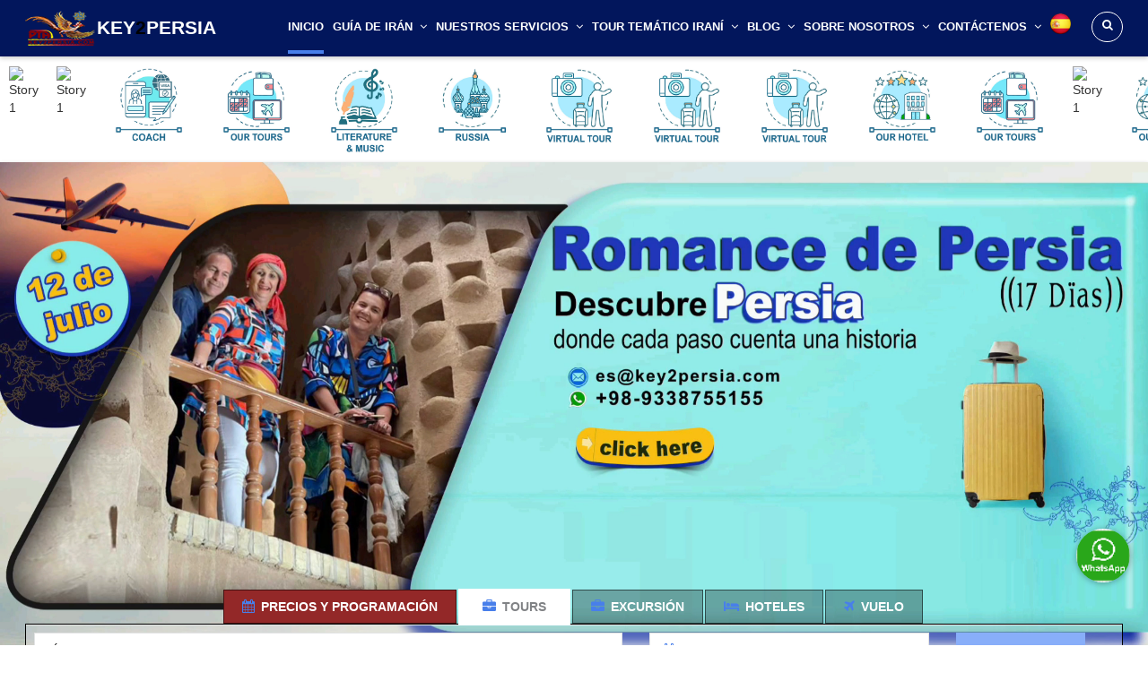

--- FILE ---
content_type: text/html; charset=UTF-8
request_url: https://es.key2persia.com/persia-de-un-vistazo
body_size: 21657
content:
<!doctype html><html lang="es"><head><script type='text/javascript'>var url='https://es.key2persia.com/'</script><meta charset="UTF-8"><title>¡Experiencia única! Placentero viaje a irán durante 8 días.</title>
		<link rel="stylesheet" href="https://es.key2persia.com/web/Themes/Glight/css/mystyle2.css">
		<script async src="https://www.googletagmanager.com/gtag/js?id=UA-120218293-1"></script>
<script type="text/javascript" src="https://es.key2persia.com/web/Themes/Glight/bootstrap.js" ></script>
<script src="https://www.google.com/recaptcha/api.js" async defer></script>

<script>
  window.dataLayer = window.dataLayer || [];
  function gtag(){dataLayer.push(arguments);}
  gtag('js', new Date());

  gtag('config', 'UA-120218293-1');
</script>

<meta name="google-site-verification" content="SbH36hx_12pMpDYKdtGWYuRyqSL-hEwv7AmUXQxsIfs" /><meta name="viewport" content="width=device-width, initial-scale=1.0"> <link rel="shortcut icon" href="https://es.key2persia.com/web/images/system/favicon.ico" /><meta name="keywords" content="Tour por irán,paquetes turísticos vacacionales de Irán, viajar a Irán durante 8 días, oferta de viaje a Irán, viaje a irán,viajar a irán, paquete turístico de irán, agencia de viajes de irán,Persia de un vistazo" /><meta name="description" content="Este tour por irán es uno de los mejores paquetes turísticos vacacionales de Irán para aquellos que desean viajar a Irán en un corto período de tiempo." /></head>    
 
 <body>
     
<div id="box-widget-icon">
<div class="widget-icon"><a href="https://api.whatsapp.com/send?phone=989338755155">
<img src="https://en.key2persia.com/images/WhatsAppIcone.png"></a>
</div></div>
        <div class="overlay">
            <a href="javascript:void(0)" id="close-button" class="closebtn">&times;</a>
            <div class="overlay-content">
                <div class="form-center">
                    <form action="/search" method="GET">
                    	<div class="form-group">
                        	<div class="input-group">
                        		<input type="text" name="term" class="form-control" placeholder="Search..." required />
                            	<span class="input-group-btn"><button type="submit" class="btn" name="submit" value="Search"><span><i class="fa fa-search"></i></span></button></span>
                            </div>
                        </div>
                    </form>
                </div>
            </div>
        </div>
        
        <nav class="navbar navbar-default main-navbar navbar-custom navbar-white" id="mynavbar-1">
            <div class="container">
                <div class="navbar-header">
                    <button type="button" class="navbar-toggle" id="menu-button">
                      <span class="icon-bar"></span>
                      <span class="icon-bar"></span>
                      <span class="icon-bar"></span>                        
                    </button>
                    <div class="header-search hidden-lg">
                    	<a href="javascript:void(0)" class="search-button"><span><i class="fa fa-search"></i></span></a>
                    </div>
                    <a href="https://es.key2persia.com/" class="navbar-brand"><span>
					<img src="https://es.key2persia.com//templates/images/Logo.png" alt="Iran Tour Operator">KEY</span>2<span>PERSIA</span>
									</a>
                </div>
                
                <div class="collapse navbar-collapse" id="myNavbar1">
                    <ul class="nav navbar-nav navbar-right navbar-search-link">
                        <li class="dropdown active"><a href="https://es.key2persia.com/" >INICIO</a>
                        </li>
                        <li class="dropdown"><a href="https://es.key2persia.com" class="dropdown-toggle" data-toggle="dropdown">Guía de Irán<span><i class="fa fa-angle-down"></i></span></a>
                            <ul class="dropdown-menu">
                                <li><a href="https://es.key2persia.com/fiestas-nacionales">Día de fiesta</a></li>
                                <li><a href="https://es.key2persia.com/guía-sobre-cómo-vestir">Guía sobre cómo vestir</a></li>
                                <li><a href="https://es.key2persia.com/mapa-de-irán">Mapa</a></li>
                                <li><a href="https://es.key2persia.com/el-tiempo">El tiempo</a></li>
                                <li><a href="https://es.key2persia.com/calendario-persa">Calendario persa</a></li>
                                <li><a href="https://es.key2persia.com/preguntas-frecuentes">Preguntas frecuentes</a></li>
                            </ul>			
                        </li>
                        <li class="dropdown"><a href="https://es.key2persia.com" class="dropdown-toggle" data-toggle="dropdown">Nuestros servicios<span><i class="fa fa-angle-down"></i></span></a>
                            <ul class="dropdown-menu">
                                <li><a href="https://es.key2persia.com/visado-para-irán">Visado para Irán</a></li>
                                <li><a href="https://es.key2persia.com/iran-hotel-reservation">Hoteles en Irán</a></li>
                                <li><a href="https://es.key2persia.com/alquiler-de-coches-en-irán">Alquiler de vehículos</a></li>
                                <li><a href="https://ticket.key2persia.com/">Reserva de vuelos</a></li>
                                <li><a href="https://en.key2persia.com/Trains/Trains/Reserve/departments/reserve">Reserva de billetes de tren</a></li>
                                <li><a href="https://es.key2persia.com/seguros-de-viaje">Seguro</a></li>
                                <li><a href="https://es.key2persia.com/b2b-viajes-fam">Viajes de familiarización a Irán</a></li>
                            </ul>			
                        </li>
                        <li class="dropdown"><a href="https://es.key2persia.com" class="dropdown-toggle" data-toggle="dropdown">TOUR TEMÁTICO IRANÍ<span><i class="fa fa-angle-down"></i></span></a>
                            <ul class="dropdown-menu">
                               <li><a href="https://es.key2persia.com/nómada-tours">Nómada tours</a></li>
<li><a href="https://es.key2persia.com/rutas-de-trekking-circuito-irán">Viajes de trekking y senderismo</a></li>
<li><a href="https://es.key2persia.com/rutas-por-el-desierto">Desierto de Irán y viaje Safari</a></li>
<li><a href="https://es.key2persia.com/rutas-de-montaña">Rutas de montaña</a></li>
<li><a href="https://es.key2persia.com/viajes-de-zoología-de-irán">Viajes zoológicos</a></li>
<li><a href="https://es.key2persia.com/viajes-botánicos">Viajes botánicos</a></li>
<li><a href="https://es.key2persia.com/viajes-antropológicos-por-irán">Viajes antropológicos</a></li>
<li><a href="https://es.key2persia.com/Viajes-geológicos">Viajes geológicos</a></li>
<li><a href="https://es.key2persia.com/circuitos-combinados">Viajes combinados</a></li>
<li><a href="https://es.key2persia.com/viajes-de-personas-mayores">Viajes para mayores</a></li>
<li><a href="https://es.key2persia.com/Viajes-económicos-por-irán">Viajes económicos</a></li>
<li><a href="https://es.key2persia.com/Viajes-cortos-a-Irán">Viajes cortos</a></li>
<li><a href="https://es.key2persia.com/Viajes-de-deporte">Viajes de deporte</a></li>
<li><a href="https://es.key2persia.com/parstours">Tours diarios Pars</a></li>
                            </ul>			
                        </li>

<li class="dropdown"><a href="https://es.key2persia.com" class="dropdown-toggle" data-toggle="dropdown">Blog<span><i class="fa fa-angle-down"></i></span></a>
                            <ul class="dropdown-menu">
                                <li><a href="https://es.key2persia.com/blog/category/Gastronomía-de-irán">Gastronomía de irán</a></li><li><a href="https://es.key2persia.com/blog/category/Todo-Sobre-irán">Todo sobre irán</a></li><li><a href="https://es.key2persia.com/blog/category/Ciudades-de-irán">Ciudades de irán</a></li><li><a href="https://es.key2persia.com/blog/category/Religiones-iraníes">Religiones iraníes</a></li><li><a href="https://es.key2persia.com/blog/category/Culturas-Festivales-de-Irán">Culturas y Festivales de Irán</a></li><li><a href="https://es.key2persia.com/blog/category/La-naturaleza-de-Irán">La naturaleza de Irán</a></li><li><a href="https://es.key2persia.com/blog/category/Historia-de-irán">Historia de irán </a></li><li><a href="https://es.key2persia.com/blog/category/Aventura-por-Iran">Aventura por Iran </a></li>                                
                            </ul>			
                        </li>
                        
                        
                        <li class="dropdown"><a href="https://es.key2persia.com" class="dropdown-toggle" data-toggle="dropdown">Sobre Nosotros<span><i class="fa fa-angle-down"></i></span></a>
                            <ul class="dropdown-menu">
                                <li><a href="https://es.key2persia.com/sobre-nosotros">Sobre nosotros</a></li>
                                <li><a href="https://es.key2persia.com/sobre-nosotros">Nuestra misión</a></li>
                                <li><a href="https://es.key2persia.com/sobre-nosotros">Nuestra visión</a></li>
                                <li><a href="https://es.key2persia.com/sobre-nosotros">PTA</a></li>
                                <li><a href="https://es.key2persia.com/sobre-nosotros">Azarakhsh Aseman Pars</a></li>
                                <li><a href="https://es.key2persia.com/sobre-nosotros">Niayesh Boutique Hotel</a></li>
                                <li><a href="https://es.key2persia.com/sobre-nosotros">Simorgh Parsi</a></li>
                                <li><a href="https://es.key2persia.com/sobre-nosotros">Autobuses Pars motor coach</a></li>
                            </ul>			
                        </li>
                        <li class="dropdown "><a href="https://es.key2persia.com/contáctenos" class="dropdown-toggle">Contáctenos<span><i class="fa fa-angle-down"></i></span></a>
                        </li>
						<li class="dropdown language-selector">

  <a href="#" class="dropdown-toggle" data-toggle="dropdown" data-close-others="true">
      <img src="https://en.key2persia.com/templates/images/es.png" class="LanguageImg" alt="Iran Tour Operator"/>
    
  </a>
  <ul class="dropdown-menu pull-right">
          <li>
      <a href="http://en.key2persia.com">
        <img src="https://en.key2persia.com/templates/images/en.png" alt="Iran Tour Operator"/>
        <span>English</span>
      </a>
    </li>
      <li>
      <a href="https://fr.key2persia.com">
        <img src="https://en.key2persia.com/templates/images/fr.png" class="LanguageImg" alt="Iran Tour Operator"/>
        <span>Français</span>
      </a>
    </li>
    <li>
      <a href="http://de.key2persia.com">
        <img src="https://en.key2persia.com/templates/images/de.png" class="LanguageImg" alt="Iran Tour Operator"/>
        <span>Deutsch</span>
      </a>
    </li>
  </ul>
</li>
						
                		<li><a href="javascript:void(0)" class="search-button"><span><i class="fa fa-search"></i></span></a></li>

                    </ul>
                </div>
            </div>
        </nav>        
        
        <div class="sidenav-content">
            <div id="mySidenav" class="sidenav" >
                <h2 id="web-name">
				<img src="https://es.key2persia.com//templates/images/Logo.png" alt="Iran Tour Operator"><span class="LogoMenu">KEY2PERSIA</span>
				</h2>

                <div id="main-menu">
                	<div class="closebtn">
                        <button class="btn btn-default" id="closebtn">&times;</button>
                    </div>
                    
                    <div class="list-group panel">
                    
                        <a href="https://es.key2persia.com/" class="list-group-item " ><span><i class="fa fa-home link-icon"></i>Inicio<i class="fa fa-chevron-down arrow"></i></span></a>
                        <a href="https://en.key2persia.com/iran-tours-time-table-2016-2017" class="list-group-item " ><span><i class="fa fa fa-calendar link-icon"></i></span>Prices and Time Table<span><i class="fa fa-chevron-down arrow"></i></span></a>

                        <a href="#flights-links" class="list-group-item" data-toggle="collapse" data-parent="#main-menu"><span><i class="fa fa-plane link-icon"></i></span>Guía de Irán<span><i class="fa fa-chevron-down arrow"></i></span></a>
                        <div class="collapse sub-menu" id="flights-links">
                            <a href="https://es.key2persia.com/fiestas-nacionales" class="list-group-item">Día de fiesta</a>
                            <a href="https://es.key2persia.com/guía-sobre-cómo-vestir" class="list-group-item">Guía sobre cómo vestir</a>
                            <a href="https://es.key2persia.com/mapa-de-irán" class="list-group-item">Mapa</a>
                            <a href="https://es.key2persia.com/el-tiempo" class="list-group-item">El tiempo</a>
                            <a href="https://es.key2persia.com/calendario-persa" class="list-group-item">Calendario persa</a>
                            <a href="https://es.key2persia.com/preguntas-frecuentes" class="list-group-item">Preguntas frecuentes</a>
                        </div>
                        
                        <a href="#hotels-links" class="list-group-item" data-toggle="collapse" data-parent="#main-menu"><span><i class="fa fa-building link-icon"></i></span>Nuestros servicios<span><i class="fa fa-chevron-down arrow"></i></span></a>
                        <div class="collapse sub-menu" id="hotels-links">
                            <a href="https://es.key2persia.com/visado-para-irán" class="list-group-item">Visado para Irán</a>
                            <a href="https://es.key2persia.com/iran-hotel-reservation" class="list-group-item">Hoteles en Irán</a>
                            <a href="https://es.key2persia.com/alquiler-de-coches-en-irán" class="list-group-item">Alquiler de vehículos</a>
                            <a href="https://ticket.key2persia.com/" class="list-group-item">Reserva de vuelos</a>
                            <a href="https://en.key2persia.com/Trains/Trains/Reserve/departments/reserve" class="list-group-item">Reserva de billetes de tren</a>
                            <a href="https://es.key2persia.com/seguros-de-viaje" class="list-group-item">Seguro</a>
                            <a href="https://es.key2persia.com/b2b-viajes-fam" class="list-group-item">Viajes de familiarización a Irán</a>
                        </div>
                        
                        <a href="#tours-links" class="list-group-item" data-toggle="collapse" data-parent="#main-menu"><span><i class="fa fa-globe link-icon"></i></span>Tours temáticos iraní<span><i class="fa fa-chevron-down arrow"></i></span></a>
                        <div class="collapse sub-menu" id="tours-links">
                               <a href="https://es.key2persia.com/nómada-tours" class="list-group-item">Nómada tours</a>
<a href="https://es.key2persia.com/rutas-de-trekking-circuito-irán" class="list-group-item">Viajes de trekking y senderismo</a>
<a href="https://es.key2persia.com/rutas-por-el-desierto" class="list-group-item">Desierto de Irán y viaje Safari</a>
<a href="https://es.key2persia.com/rutas-de-montaña" class="list-group-item">Rutas de montaña</a>
<a href="https://es.key2persia.com/viajes-de-zoología-de-irán" class="list-group-item">Viajes zoológicos</a>
<a href="https://es.key2persia.com/viajes-botánicos" class="list-group-item">Viajes botánicos</a>
<a href="https://es.key2persia.com/viajes-antropológicos-por-irán" class="list-group-item">Viajes antropológicos</a>
<a href="https://es.key2persia.com/Viajes-geológicos" class="list-group-item">Viajes geológicos</a>
<a href="https://es.key2persia.com/circuitos-combinados" class="list-group-item">Viajes combinados</a>
<a href="https://es.key2persia.com/viajes-de-personas-mayores" class="list-group-item">Viajes para mayores</a>
<a href="https://es.key2persia.com/Viajes-económicos-por-irán" class="list-group-item">Viajes económicos</a>
<a href="https://es.key2persia.com/Viajes-cortos-a-Irán" class="list-group-item">Viajes cortos</a>
<a href="https://es.key2persia.com/Viajes-de-deporte" class="list-group-item">Viajes de deporte</a>
<a href="https://es.key2persia.com/parstours" class="list-group-item">Tours diarios Pars</a>                      
                        </div>

                        
<a href="#blogarticle" class="list-group-item" data-toggle="collapse" data-parent="#main-menu"><span>
    <i class="fa fa-globe link-icon"></i></span>BLOG<span><i class="fa fa-chevron-down arrow"></i></span></a>
 <div class="collapse sub-menu" id="blogarticle">
<a href="https://es.key2persia.com/blog/category/Gastronomía-de-irán" class="list-group-item">Gastronomía de irán</a><a href="https://es.key2persia.com/blog/category/Todo-Sobre-irán" class="list-group-item">Todo sobre irán</a><a href="https://es.key2persia.com/blog/category/Ciudades-de-irán" class="list-group-item">Ciudades de irán</a><a href="https://es.key2persia.com/blog/category/Religiones-iraníes" class="list-group-item">Religiones iraníes</a><a href="https://es.key2persia.com/blog/category/Culturas-Festivales-de-Irán" class="list-group-item">Culturas y Festivales de Irán</a><a href="https://es.key2persia.com/blog/category/La-naturaleza-de-Irán" class="list-group-item">La naturaleza de Irán</a><a href="https://es.key2persia.com/blog/category/Historia-de-irán" class="list-group-item">Historia de irán </a><a href="https://es.key2persia.com/blog/category/Aventura-por-Iran" class="list-group-item">Aventura por Iran </a>  </div>
                        
                        
                        
                        
                        
                        <a href="#cars-links" class="list-group-item" data-toggle="collapse" data-parent="#main-menu"><span><i class="fa fa-car link-icon"></i></span>Sobre nosotros<span><i class="fa fa-chevron-down arrow"></i></span></a>
                        <div class="collapse sub-menu" id="cars-links">
                            <li><a href="https://es.key2persia.com/sobre-nosotros">Sobre nosotros</a></li>
                            <a href="https://es.key2persia.com/sobre-nosotros" class="list-group-item">Nuestra misión</a>
                            <a href="https://es.key2persia.com/sobre-nosotros" class="list-group-item">Nuestra visión</a>
                            <a href="https://es.key2persia.com/sobre-nosotros" class="list-group-item">PTA</a>
                            <a href="https://es.key2persia.com/sobre-nosotros" class="list-group-item">Azarakhsh Aseman Pars</a>
                            <a href="https://es.key2persia.com/sobre-nosotros" class="list-group-item">Niayesh Boutique Hotel</a>
                            <a href="https://es.key2persia.com/sobre-nosotros" class="list-group-item">Simorgh Parsi</a>
                            <a href="https://es.key2persia.com/sobre-nosotros" class="list-group-item">Autobuses Pars motor coach</a>
                        </div>
                        
					   <a href="https://es.key2persia.com/contáctenos" class="list-group-item"><span><i class="fa fa-puzzle-piece link-icon"></i></span>Contáctenos<span><i class="fa fa-chevron-down arrow"></i></span></a>

					   <a href="#" class="list-group-item" data-toggle="collapse" data-parent="#main-menu"><span><i class="fa fa-puzzle-piece link-icon"></i></span>Nuestros consejos<span><i class="fa fa-chevron-down arrow"></i></span></a>
                      
                        </div>
                    </div>
                </div>
            </div>
        </div>

<section class="flexslider-container flexslider-container-3" id="flexslider-container-1">
  <style>
  
.flexslider-container-3 {
height: 130px !important;
padding-top: 13px;
background-color: #ffffff;
}

.story-container {
  display: flex;
}

.story {
  margin: 10px;
  cursor: pointer;
}

.story img {
  border-radius: 50%;
  width: 100px;
  height: 100px;
}

/* Add appropriate styling for the video modal */
.modal {
  display: none;
  position: fixed;
  z-index: 1;
  left: 0;
  top: 0;
  width: 100%;
  height: 100%;
  overflow: auto;
  background-color: rgb(0,0,0);
  background-color: rgba(0,0,0,0.9);
}

.modal-content {
  background-color: #fefefe;
  margin: 10% auto;
  padding: 20px;
  border: 1px solid #888;
  width: 80%;
  height:100%;
}

.close {
  color: #aaa;
  float: right;
  font-size: 28px;
  font-weight: bold;
}

.close:hover,
.close:focus {
  color: black;
  text-decoration: none;
  cursor: pointer;
}
video#video-player {
    width: 100%;
    height: 100%;
}
.story-container {
    display: flex;
    position: relative;
    flex-direction: row;
    overflow-x: auto;
    white-space: auto;
}
.story-container {
    display: flex;
    position: relative;
    flex-direction: row;
    overflow-x: auto;
    white-space: auto;
}
  </style>


  <div class="story-container">
  

    <div class="story" onclick="showVideo('https://en.key2persia.com/story/sheer.mp4')"> <!-- Add appropriate video file -->
      <img src="https://en.key2persia.com/story/2.jpg" alt="Story 1">
    </div>
    

    <div class="story" onclick="showVideo('https://en.key2persia.com/story/InShot_20231112_104400735.mp4')"> <!-- Add appropriate video file -->
      <img src="https://en.key2persia.com/story/2.jpg" alt="Story 1">
    </div>
    

    <div class="story" onclick="showVideo('https://en.key2persia.com/story/InShot_۲۰۲۳۱۱۱۶_۱۲۲۸۰۵۲۷۶.mp4')"> <!-- Add appropriate video file -->
      <img src="https://en.key2persia.com/story/4.jpg" alt="Story 1">
    </div>
    

    <div class="story" onclick="showVideo('https://en.key2persia.com/story/in.mp4')"> <!-- Add appropriate video file -->
      <img src="https://en.key2persia.com/story/havapeima - 2 .jpg" alt="Story 1">
    </div>
    

    <div class="story" onclick="showVideo('https://en.key2persia.com/story/jadid.mp4')"> <!-- Add appropriate video file -->
      <img src="https://en.key2persia.com/story/sher.jpg" alt="Story 1">
    </div>
    

    <div class="story" onclick="showVideo('https://en.key2persia.com/story/rusi.mp4')"> <!-- Add appropriate video file -->
      <img src="https://en.key2persia.com/story/rrrrrrrrrrrrr.jpg" alt="Story 1">
    </div>
    

    <div class="story" onclick="showVideo('https://en.key2persia.com/story/amniyat.mp4')"> <!-- Add appropriate video file -->
      <img src="https://en.key2persia.com/story/virtual tour   .jpg" alt="Story 1">
    </div>
    

    <div class="story" onclick="showVideo('https://en.key2persia.com/story/max.mp4')"> <!-- Add appropriate video file -->
      <img src="https://en.key2persia.com/story/virtual tour   1.jpg" alt="Story 1">
    </div>
    

    <div class="story" onclick="showVideo('https://en.key2persia.com/story/anar.mp4')"> <!-- Add appropriate video file -->
      <img src="https://en.key2persia.com/story/virtual tour   2.jpg" alt="Story 1">
    </div>
    

    <div class="story" onclick="showVideo('https://en.key2persia.com/story/Laleh Hotel.mp4')"> <!-- Add appropriate video file -->
      <img src="https://en.key2persia.com/story/Our Hotel.jpg" alt="Story 1">
    </div>
    

    <div class="story" onclick="showVideo('https://en.key2persia.com/story/jaw.mp4')"> <!-- Add appropriate video file -->
      <img src="https://en.key2persia.com/story/open.jpg" alt="Story 1">
    </div>
    

    <div class="story" onclick="showVideo('https://en.key2persia.com/story/document_5902379946357035731 (2).mp4')"> <!-- Add appropriate video file -->
      <img src="https://en.key2persia.com/story/" alt="Story 1">
    </div>
    

    <div class="story" onclick="showVideo('https://en.key2persia.com/story/Setareh Hotel New.mp4')"> <!-- Add appropriate video file -->
      <img src="https://en.key2persia.com/story/Our Hotel.jpg" alt="Story 1">
    </div>
      </div>


  <div id="video-modal" class="modal">
    <div class="modal-content">
      <span class="close" onclick="closeVideo()">&times;</span>
      <video id="video-player" controls autoplay>
        <!-- Video source will be set dynamically -->
      </video>
    </div>
  </div>



  
  <script language="javascript">
  
function showVideo(videoSrc) {
  const videoModal = document.getElementById('video-modal');
  const videoPlayer = document.getElementById('video-player');
  videoPlayer.src = videoSrc;
  videoModal.style.display = 'block';
}

function closeVideo() {
  const videoModal = document.getElementById('video-modal');
  const videoPlayer = document.getElementById('video-player');
  videoPlayer.pause();
  videoPlayer.currentTime = 0;
  videoModal.style.display = 'none';
}

  
  </script>

</section>

        <section class="flexslider-container" id="flexslider-container-1">

            <div class="flexslider slider" id="slider-1">
                <ul class="slides">

                                       
    <style>
#myVideo {
    width: 100%;
    /* height: 632px; */
    position: relative;
}
</style>
<video autoplay muted loop id="myVideo">
  <source src="https://en.key2persia.com/story/vedio/InShot_۲۰۲۵۰۶۲۷_۲۱۵۰۴۲۰۰۹.mp4" type="video/mp4">

</video>
                   
                </ul>
            </div>
            
            <div class="search-tabs" id="search-tabs-1">
            	<div class="container">
                    <div class="row">
                        <div class="col-sm-12">
                        
                            <ul class="nav nav-tabs center-tabs">
							<li ><a href="https://es.key2persia.com/precio-y-horario" class="TimeTableMenu"><span><i class="fa fa-calendar"></i></span><span class="st-text">Precios y programación</span></a></li>
                                <li class="active"><a href="#flights" data-toggle="tab"><span><i class="fa fa-briefcase"></i></span><span class="st-text">Tours</span></a></li>
                                <li><a href="#excursion" data-toggle="tab"><span><i class="fa fa-briefcase"></i></span><span class="st-text">Excursión</span></a></li>
								<li><a href="#hotels" data-toggle="tab"><span><i class="fa fa-bed"></i></span><span class="st-text">Hoteles</span></a></li>
                                <li><a href="#tours" data-toggle="tab"><span><i class="fa fa-plane"></i></span><span class="st-text">Vuelo</span></a></li>
                            </ul>
        
                            <div class="tab-content">


							
							
							<div id="excursion" class="tab-pane in ">
                                    <form>
                                        <div class="row">

                                            <div class="col-xs-12 col-sm-12 col-md-5 col-lg-4">
                                                <div class="row">
                                                
                                                    <div class="col-xs-12 col-sm-6 col-md-6">
                                                        <div class="form-group left-icon">
                                                            <input type="text" class="form-control" placeholder="De" >
                                                            <i class="fa fa-map-marker"></i>
                                                        </div>
                                                    </div><!-- end columns -->
                                                    
                                                    <div class="col-xs-12 col-sm-6 col-md-6">
                                                        <div class="form-group left-icon">
                                                            <input type="text" class="form-control" placeholder="A" >
                                                            <i class="fa fa-map-marker"></i>
                                                        </div>
                                                    </div>
        
                                                </div>								
                                            </div>
                                            
                                            <div class="col-xs-12 col-sm-12 col-md-5 col-lg-4">
                                                <div class="row">
                                                
                                                    <div class="col-xs-6 col-sm-6 col-md-6">
                                                        <div class="form-group left-icon">
                                                            <input type="text" class="form-control dpd1" placeholder="Ingreso" >
                                                            <i class="fa fa-calendar"></i>
                                                        </div>
                                                    </div>
                                                    
                                                    <div class="col-xs-6 col-sm-6 col-md-6">
                                                        <div class="form-group left-icon">
                                                            <input type="text" class="form-control dpd2" placeholder="Salida" >
                                                            <i class="fa fa-calendar"></i>
                                                        </div>
                                                    </div>
        
                                                </div>							
                                            </div>
                                            
                                            <div class="col-xs-12 col-sm-12 col-md-2 col-lg-2">
                                                <div class="form-group right-icon">
                                                    <select class="form-control">
                                                        <option selected> Adultos </option>
                                                        <option>1</option>
                                                        <option>2</option>
                                                        <option>3</option>
                                                    </select>
                                                    <i class="fa fa-angle-down"></i>
                                                </div>
                                            </div>
                                            
                                            <div class="col-xs-12 col-sm-12 col-md-12 col-lg-2 search-btn">
                                                <button class="btn btn-orange">Buscar</button>
                                            </div>
                                            
                                        </div>
                                    </form>
                                </div>
							

                                <div id="flights" class="tab-pane in active">
                                    <form action="https://es.key2persia.com/findirantourdays" method="POST">
                                        <div class="row">

                                            <div class="col-xs-12 col-sm-12 col-md-8 col-lg-10">
                                                <div class="row">
                                                
                                                    <div class="col-xs-12 col-sm-8 col-md-8">
                                                        <div class="form-group left-icon">
                                                              <select name="TourDays" class="form-control">
                                                        <option selected>Días</option>
                                                        <option value=8>8 Días</option>
                                                        <option value=11>11 Días</option>
                                                        <option value=13>13 Días</option>
                                                        <option value=15>15 Días</option>
                                                        <option value=17>17 Días</option>
                                                        <option value=18>18 Días</option>
                                                        <option value=24>24 Días</option>
                                                        <option value=28>28 Días</option>
                                                    </select>
                                                        
                                                        </div>
                                                    </div>
                                                    
                                                    <div class="col-xs-12 col-sm-4 col-md-4">
                                                        <div class="form-group left-icon">
                                                            <input type="text" class="form-control dpd1" placeholder="Cuando" >
                                                            <i class="fa fa-calendar"></i>
                                                        </div>
                                                    </div>
        
                                                </div>								
                                            </div>


                                            
                                            <div class="col-xs-12 col-sm-12 col-md-12 col-lg-2 search-btn">
                                               <input type="submit" name="submit" value="Buscar" class="btn btn-orange">
                                            </div>
                                            
                                        </div>
                                    </form>
                                </div>
                                
                                <div id="hotels" class="tab-pane">
                                   
                                        <div class="row">
                                            

                                            
                                            <div class="col-xs-12 col-sm-12 col-md-8 col-lg-8">
                                                <div class="row">
                                                

                                                    <div class="col-xs-12 col-sm-12 col-md-10">
                                                        <div class="form-group right-icon">
                                                            <form action="https://es.key2persia.com//iran-hotel-reservation/SearchIranHotel" method="POST">
                                                            <select name="SelectCity" class="form-control selectpicker" id="select-city" data-live-search="true">
                                                                <option selected>City</option>
                                                                <option value="Hotel-In-Shiraz" data-tokens="Shiraz">Shiraz</option>
                                                                <option value="Hotel-In-Tehran" data-tokens="Tehran">Tehran</option>
                                                                <option value="Hotel-In-Isfahan" data-tokens="Isfahan">Isfahan</option>
                                                                <option value="Hotel-In-Yazd" data-tokens="Yazd">Yazd</option>
                                                                <option value="Hotel-In-Kerman" data-tokens="Kerman">Kerman</option>
                                                                <option value="Hotel-In-Mashhad" data-tokens="Mashhad">Mashhad</option>
                                                                <option value="Hotel-In-Kashan" data-tokens="Kashan">Kashan</option>
                                                                <option value="Hotel-In-Qeshm" data-tokens="Qeshm">Qeshm</option>
                                                                <option value="Hotel-In-Kish" data-tokens="Kish">Kish</option>
                                                                <option value="Hotel-In-Gorgan" data-tokens="Gorgan">Gorgan</option>
                                                                <option value="Hotel-In-Tabriz" data-tokens="Tabriz">Tabriz</option>
                                                                <option value="Hotel-In-Ardabil" data-tokens="Ardabil">Ardabil</option>
                                                                <option value="Hotel-In-Astara" data-tokens="Astara">Astara</option>
                                                                <option value="Hotel-In-Orumiyeh" data-tokens="Orumiyeh">Orumiyeh</option>
                                                                <option value="Hotel-In-Zanjan" data-tokens="Zanjan">Zanjan</option>
                                                                <option value="Hotel-In-Rasht" data-tokens="Rasht">Rasht</option>
                                                                <option value="Hotel-In-Ramsar" data-tokens="Ramsar">Ramsar</option>
                                                                <option value="Hotel-In-Sanandaj" data-tokens="Sanandaj">Sanandaj</option>
                                                                <option value="Hotel-In-Qom" data-tokens="Qom">Qom</option>
                                                                <option value="Hotel-In-Hamadan" data-tokens="Hamadan">Hamadan</option>
                                                                <option value="Hotel-In-Kermanshah" data-tokens="Kermanshah">Kermanshah</option>
                                                                <option value="Hotel-In-Semnan" data-tokens="Semnan">Semnan</option>
                                                                <option value="Hotel-In-Khorramabad" data-tokens="Khorramabad">Khorramabad</option>
                                                                <option value="Hotel-In-Ahvaz" data-tokens="Ahvaz">Ahvaz</option>
                                                                <option value="Hotel-In-Yasuj" data-tokens="Yasuj">Yasuj</option>
                                                                <option value="Hotel-In-Bushehr" data-tokens="Bushehr">Bushehr</option>
                                                                <option value="Hotel-In-Bandar-Abbas" data-tokens="Bandar Abbas">Bandar Abbas</option>
                                                                <option value="Hotel-In-Zahedan" data-tokens="Zahedan">Zahedan</option>
                                                                
                                                            </select>
                                                            <i class="fa fa-angle-down"></i>
                                                        </div>
                                                    </div>
                                                    

                                                </div>
                                            </div>
                                            
                                            <div class="col-xs-12 col-sm-12 col-md-12 col-lg-2 search-btn">
                                                <input type="submit" name="submit" value="Buscar" class="btn btn-orange">
                                            </div>
                                            </form>
                                        </div>
                                
                                </div>

                                <div id="tours" class="tab-pane">
                                    <form action="https://es.key2persia.com/showticket/main" method="POST">
                                        <div class="row">
                                        
                                            <div class="col-xs-12 col-sm-12 col-md-3 col-lg-4">
                                                <div class="form-group left-icon">
<select name="FROM" class="form-control selectpicker" id="select-city" data-live-search="true">
                                                                <option selected>De</option>
		                                        <option value=thr>Tehran(thr)</option><option value=mhd>Mashad(mhd)</option><option value=kih>Kish(kih)</option><option value=gsm>Gheshm(gsm)</option><option value=syz>Shiraz(syz)</option><option value=ifn>Esfahan(ifn)</option><option value=awz>Ahvaz(awz)</option><option value=abd>Abadan(abd)</option><option value=tbz>Tabriz(tbz)</option><option value=buz>Bosher(buz)</option><option value=adu>Ardabil(adu)</option><option value=omh>Oromieh(omh)</option><option value=njf>Najaf(njf)</option><option value=ika>Tehran emam(ika)</option><option value=ras>Rasht(ras)</option><option value=rjn>Rafsanjan(rjn)</option><option value=acz>Zabol(acz)</option><option value=zah>Zahedan(zah)</option><option value=jwn>Zanjan(jwn)</option><option value=sry>Sari(sry)</option><option value=sdg>Sanandaj(sdg)</option><option value=rud>Shahrod(rud)</option><option value=cqd>Shahrekord(cqd)</option><option value=azd>Yazd(azd)</option><option value=tcx>Tabas(tcx)</option><option value=pgv>Asaloie(pgv)</option><option value=ajk>Arak(ajk)</option><option value=iil>Ilam(iil)</option><option value=ist>Estanbol(ist)</option><option value=ksh>Kermanshah(ksh)</option><option value=ker>Kerman(ker)</option><option value=dxb>Dobi(dxb)</option><option value=hdm>Hamedan(hdm)</option><option value=kbl>Kabol(kbl)</option><option value=isu>Solimanieh(isu)</option><option value=kwi>Koweit(kwi)</option><option value=khd>Khoram abad(khd)</option><option value=bgw>Baghdad(bgw)</option><option value=ihr>Iran shahr(ihr)</option><option value=bjb>Bojnord(bjb)</option><option value=bdh>Bandar lenge(bdh)</option><option value=bnd>Bandar abas(bnd)</option><option value=jyr>Jiroft(jyr)</option><option value=zbr>Chabahar(zbr)</option><option value=khy>Khoram abad(khy)</option><option value=khy>Khoy(khy)</option><option value=def>Dezfol(def)</option><option value=rzr>Ramsar(rzr)</option>
                                                                
                                                            </select>
                                                </div>
                                            </div>
                                            
                                            <div class="col-xs-12 col-sm-12 col-md-3 col-lg-3">
                                                <div class="form-group right-icon">
<select name="TO" class="form-control selectpicker" id="select-city" data-live-search="true">
                                                                <option selected>A</option>
		                                        <option value=thr>Tehran(thr)</option><option value=mhd>Mashad(mhd)</option><option value=kih>Kish(kih)</option><option value=gsm>Gheshm(gsm)</option><option value=syz>Shiraz(syz)</option><option value=ifn>Esfahan(ifn)</option><option value=awz>Ahvaz(awz)</option><option value=abd>Abadan(abd)</option><option value=tbz>Tabriz(tbz)</option><option value=buz>Bosher(buz)</option><option value=adu>Ardabil(adu)</option><option value=omh>Oromieh(omh)</option><option value=njf>Najaf(njf)</option><option value=ika>Tehran emam(ika)</option><option value=ras>Rasht(ras)</option><option value=rjn>Rafsanjan(rjn)</option><option value=acz>Zabol(acz)</option><option value=zah>Zahedan(zah)</option><option value=jwn>Zanjan(jwn)</option><option value=sry>Sari(sry)</option><option value=sdg>Sanandaj(sdg)</option><option value=rud>Shahrod(rud)</option><option value=cqd>Shahrekord(cqd)</option><option value=azd>Yazd(azd)</option><option value=tcx>Tabas(tcx)</option><option value=pgv>Asaloie(pgv)</option><option value=ajk>Arak(ajk)</option><option value=iil>Ilam(iil)</option><option value=ist>Estanbol(ist)</option><option value=ksh>Kermanshah(ksh)</option><option value=ker>Kerman(ker)</option><option value=dxb>Dobi(dxb)</option><option value=hdm>Hamedan(hdm)</option><option value=kbl>Kabol(kbl)</option><option value=isu>Solimanieh(isu)</option><option value=kwi>Koweit(kwi)</option><option value=khd>Khoram abad(khd)</option><option value=bgw>Baghdad(bgw)</option><option value=ihr>Iran shahr(ihr)</option><option value=bjb>Bojnord(bjb)</option><option value=bdh>Bandar lenge(bdh)</option><option value=bnd>Bandar abas(bnd)</option><option value=jyr>Jiroft(jyr)</option><option value=zbr>Chabahar(zbr)</option><option value=khy>Khoram abad(khy)</option><option value=khy>Khoy(khy)</option><option value=def>Dezfol(def)</option><option value=rzr>Ramsar(rzr)</option>
                                                                
                                                            </select>
                                                </div>
                                            </div>
                                            
                                            <div class="col-xs-12 col-sm-12 col-md-6 col-lg-3">
                                                <div class="row">
    
                                                    <div class="col-xs-12 col-sm-6">
                                                        <div class="form-group right-icon">
                                                           <select class="form-control" name="number">
                                                                <option selected>número</option>
                                                                <option>1</option>
                                                                <option>2</option>
                                                                <option>3</option>
                                                                <option>4</option>
                                                                <option>5</option>
                                                            </select>
                                                            <i class="fa fa-angle-down"></i>
                                                        </div>
                                                    </div>
                                                    
                                                    <div class="col-xs-12 col-sm-6">
                                                        <div class="form-group right-icon">
                                                           <input type="text" class="form-control dpd1" placeholder="Fecha" name="DATE">
                                                            <i class="fa fa-calendar"></i>
                                                        </div>
                                                    </div>
                                                    
                                                </div>
                                            </div>
                                            
                                            <div class="col-xs-12 col-sm-12 col-md-12 col-lg-2 search-btn">
                                                <button class="btn btn-orange">Buscar</button>
                                            </div>
                                            
                                        </div>
                                    </form>
                                </div>
                                
                            </div>
                            
                        </div>
                    </div>
                </div>
            </div>
            
        </section>
        <section id="best-features">
<div class="container ">
     <section class="customer-logos slider">
      <div class="slide"><a href="https://es.key2persia.com/visado-para-ir%C3%A1n"><img src="https://en.key2persia.com/images/homeimages/iranvisa.png"></a></div>
      <div class="slide"><a href="https://en.key2persia.com/iran-travel-insurance"><img src="https://en.key2persia.com/images/homeimages/travelinsurance.png"></a></div>
      <div class="slide"><a href="https://es.key2persia.com/tarjeta-de-crédito-en-irán"><img src="https://en.key2persia.com/images/homeimages/debitcard.png"></a></div>
      <div class="slide"><a href="https://en.key2persia.com/iran-car-rental"><img src="https://en.key2persia.com/images/homeimages/carrental.png"></a></div>
      <div class="slide"><a href="http://en.key2persia.com/Trains/Trains/Reserve/departments/reserv"><img src="https://en.key2persia.com/images/homeimages/trainticket.png"></a></div>
   </section>
            </div>
        </section>
         
  <section class="best-features2">
       	<div class="container">


               <div class="roademap"><a href="https://es.key2persia.com/">Home</a> >> Persia de un vistazo                
                </div> </div>
      </section>
  <section id="best-features" class="banner-padding black-features">
        	<div class="container">
        		<div class="row">
               <div class="MainPage">
			   
			           <div class="col-sm-5 col-md-4" >
					   <div id="MenuPrice">
					   <div class="ListMenuNameTour">Persia de un vistazo (08 Días)</div>
							<div class="ListMenu" >
							<div class="PriceTour">€ 890</div>
							<div class="BookTourHighlight">
							<p><i class="fa fa-check-circle" ></i>SIN TASAS DE RESERVA NI DE PAGO CON TARJETA</p>
							<p><i class="fa fa-check-circle"></i>EL MEJOR PRECIO GARANTIZADO</p>
							<p><i class="fa fa-check-circle"></i>AHORRA UN 5% EN TU PRÓXIMA RESERVA</p>
							</div>
							<div class="BottomHeaderTour">
							<a href="#TourRequestForm" class="SeeMoreClass btn btn-success"  >Reservar ahora</a></div>
							<div class="BottomHeaderTourQuestion">
							<a class="SeeMoreClassQuestion btn btn-success" data-title="Delete" data-toggle="modal" data-target="#BookForm" >Haz una pregunta tour</a></div>
							 </div>
							 </div>
			            </div>
				
  <form action="https://es.key2persia.com/tourquestion" method="POST">
    
    <div class="modal fade" id="BookForm" tabindex="-1" role="dialog" aria-labelledby="edit" aria-hidden="true">
      <div class="modal-dialog">
    <div class="modal-content">
          <div class="modal-header">
        <button type="button" class="close" data-dismiss="modal" aria-hidden="true"><span class="glyphicon glyphicon-remove" aria-hidden="true"></span></button>
        <h4 class="modal-title custom_align" id="Heading">Haz una pregunta tour</h4>
      </div>
          <div class="modal-body">
        <div class="form-group">
        <textarea rows="2" class="form-control" placeholder="question " name="question" tabindex="1"   required></textarea>
                </div>
		<div class="form-group">
		<input type="text" name="Name" id="Name" tabindex="2" class="form-control" placeholder="Nombre" tabindex="2"  required>
		</div>
		<div class="form-group">
		<input type="Mobile" name="Mobile" id="Mobile" tabindex="3" class="form-control" placeholder="Teléfono" tabindex="3" value=""required>
		</div>
		<div class="form-group">
		<input type="email" name="email" id="email" tabindex="4" class="form-control" placeholder="Correo electrónico" tabindex="4"  required>
		<input type="hidden" name="tourname" value="Persia de un vistazo">
		</div>
		<div class="form-group">
		<div class="g-recaptcha" data-sitekey="6LdOsHEmAAAAAPq7QKpU1H58wZWBfVtZ10c3-zTe"></div>
		</div>
      </div>
        <div class="modal-footer ">
        <button type="submit" name="submit" value="Submit"  class="btn btn-success" tabindex="5" ><span class="glyphicon glyphicon-ok-sign"></span>Submit</button>
       
      </div>
        </div>
        		

  </div>
    </div>  

</form>
	
			   		 <div class="col-sm-7 col-md-8">

  <div class="TourImages">
<div class="container2">
		<input type="radio" name="images" id="i1" checked>
		<input type="radio" name="images" id="i2">
		<input type="radio" name="images" id="i3">
		<input type="radio" name="images" id="i4">
		<input type="radio" name="images" id="i5">
		<div class="slide_img" id="one">
			<img src="https://en.key2persia.com/images/Iran-Tour-images/1-glance.jpg" alt="Visit Iran" title="Iran-Azadi Tower">

			<label for="i0" class="pre2"></label>
			<label for="i2" class="nxt2"></label>
		</div>
				<div class="slide_img" id="two">
			<img src="https://en.key2persia.com/images/Iran-Tour-images/2-glance.jpg" alt="short visit to Iran" title="Iran-Nasir-ol-Molk Mosque">

			<label for="i1" class="pre2"></label>
			<label for="i3" class="nxt2"></label>
		</div>
				<div class="slide_img" id="three">
			<img src="https://en.key2persia.com/images/Iran-Tour-images/3-glance.jpg" alt="highlights of Iran" title="Iran-Chehel Sotoun Palace">

			<label for="i2" class="pre2"></label>
			<label for="i4" class="nxt2"></label>
		</div>
				<div class="slide_img" id="four">
			<img src="https://en.key2persia.com/images/Iran-Tour-images/4-glance.jpg" alt="trip to Iran" title="Iran-Abyaneh Village">

			<label for="i3" class="pre2"></label>
			<label for="i5" class="nxt2"></label>
		</div>
				<div class="slide_img" id="five">
			<img src="https://en.key2persia.com/images/Iran-Tour-images/glance.jpg" alt="" title="">

			<label for="i4" class="pre2"></label>
			<label for="i6" class="nxt2"></label>
		</div>
				

		<div class="nav2">
		    		</div>

	</div>
							 

			                  </div>
							  <div class="TourHeader7" ><h1>¡Persia de un vistazo te brinda una experiencia única con viajes a irán durante 8 días!</h1></div>
							  <div class="TourHeader1" id="TourHeader1">
							    
							  <a href="#Highlights"><div  class="MenuTour col-sm-3 col-md-3" >Reflejos</div></a>
							  <a href="#Itinerary"><div  class="MenuTour col-sm-3 col-md-3" >Itinerario</div></a>
							  <a href="#WhatsIncluded"><div  class="MenuTour col-sm-3 col-md-3" >Qué incluye</div></a>
							  <div  class="MenuTour col-sm-3 col-md-3" >P&R</div>
			                  </div>
							  
							  <div class="TourHeader2" id="Highlights">
							  <div class="HeaderItineray">Reflejos</div>
							  <div class="HighlightDetailsFull">
							  <div class="HighlightDetails col-md-6"><p>Persia de un Vistazo presenta de una manera original en un tour por Ir&aacute;n con una duraci&oacute;n de tan s&oacute;lo 8 d&iacute;as. Los principales lugares de inter&eacute;s tur&iacute;stico de Ir&aacute;n, <a title="Atracciones tur&iacute;sticas de Teher&aacute;n" href="https://es.key2persia.com/blog/category/Ciudades-de-ir%C3%A1n/La-ciudad-de-Teher%C3%A1n" target="_blank"><strong>Teher&aacute;n</strong></a>, <a title="Atracciones tur&iacute;sticas de Shiraz" href="https://es.key2persia.com/blog/category/Ciudades-de-ir%C3%A1n/visitar-shiraz" target="_blank"><strong>Shiraz</strong></a>, <a title="Atracciones tur&iacute;sticas de Yazd" href="https://es.key2persia.com/blog/category/Ciudades-de-ir%C3%A1n/%20La-ciudad-de-Yazd" target="_blank"><strong>Yazd</strong></a>,&nbsp;<a title="Atracciones tur&iacute;sticas de Isfah&aacute;n" href="https://es.key2persia.com/blog/category/Ciudades-de-ir%C3%A1n/Isfah%C3%A1n" target="_blank"><strong>Isfah&aacute;n</strong></a> y <strong><a title="Atracciones tur&iacute;sticas de Kashan" href="https://es.key2persia.com/blog/category/Ciudades-de-ir%C3%A1n/La-ciudad-de-Kashan" target="_blank">Kashan</a>.</strong></p></div>
							  <div class="HighlightMap col-md-6"><img src=""></div>
							  </div>
							  <div class="HighlightDetails2">
							  <p>INICIO   :  Teherán</p>
							  <p>ENDS   :  Teherán</p>
							  <p>Rango de edades   :  3-99</p>
							  <p>Tamaño máximo del grupo   :  12</p>
							  <p>estilo de viaje   :  Cultural/ Histórico</p>
							  <p>Alojamiento  :  Hoteles de categoria media (3* y 4*)</p>
							  <p>Transportación   :  Furgoneta, minibús o autobús</p></div>
			                  </div>
							  <div class="TourImages" id="WhatsIncluded">
							  <div class="HeaderItineray">Qué incluye</div>
	  
						  
							  							  <div id="accordion" role="tablist" id="accordion">
							  							      <div class="card">
   <a class="collapsed" data-toggle="collapse" href="#collapse1" aria-expanded="false" aria-controls="collapse1">
    
   <div class="card-header" role="tab" id="heading1">
    
        <h5 class="mb-0"> 
         Carta de invitación para el visado para Irán        
      </h5>
</div></a>
<div id="collapse1" class="collapse" role="tabpanel" aria-labelledby="collapse1" data-parent="#accordion">
      <div class="card-body">
              </div>
</div>
</div>

<div class="card">
   <a class="collapsed" data-toggle="collapse" href="#collapse2" aria-expanded="false" aria-controls="collapse2">
    
   <div class="card-header" role="tab" id="heading2">
    
        <h5 class="mb-0"> 
         8noches de alojamineto en hoteles de categoria media (3* y 4*)        
      </h5>
</div></a>
<div id="collapse2" class="collapse" role="tabpanel" aria-labelledby="collapse2" data-parent="#accordion">
      <div class="card-body">
              </div>
</div>
</div>

<div class="card">
   <a class="collapsed" data-toggle="collapse" href="#collapse3" aria-expanded="false" aria-controls="collapse3">
    
   <div class="card-header" role="tab" id="heading3">
    
        <h5 class="mb-0"> 
         8días de transporte por Irán        
      </h5>
</div></a>
<div id="collapse3" class="collapse" role="tabpanel" aria-labelledby="collapse3" data-parent="#accordion">
      <div class="card-body">
              </div>
</div>
</div>

<div class="card">
   <a class="collapsed" data-toggle="collapse" href="#collapse4" aria-expanded="false" aria-controls="collapse4">
    
   <div class="card-header" role="tab" id="heading4">
    
        <h5 class="mb-0"> 
         Guía turístico experimentado de habla en español durante 8 días        
      </h5>
</div></a>
<div id="collapse4" class="collapse" role="tabpanel" aria-labelledby="collapse4" data-parent="#accordion">
      <div class="card-body">
              </div>
</div>
</div>

<div class="card">
   <a class="collapsed" data-toggle="collapse" href="#collapse5" aria-expanded="false" aria-controls="collapse5">
    
   <div class="card-header" role="tab" id="heading5">
    
        <h5 class="mb-0"> 
         Comida        
      </h5>
</div></a>
<div id="collapse5" class="collapse" role="tabpanel" aria-labelledby="collapse5" data-parent="#accordion">
      <div class="card-body">
        Desayuno y almuerzo      </div>
</div>
</div>

<div class="card">
   <a class="collapsed" data-toggle="collapse" href="#collapse6" aria-expanded="false" aria-controls="collapse6">
    
   <div class="card-header" role="tab" id="heading6">
    
        <h5 class="mb-0"> 
         Vuelos domésticos        
      </h5>
</div></a>
<div id="collapse6" class="collapse" role="tabpanel" aria-labelledby="collapse6" data-parent="#accordion">
      <div class="card-body">
        Teherán-Shiraz      </div>
</div>
</div>

<div class="card">
   <a class="collapsed" data-toggle="collapse" href="#collapse7" aria-expanded="false" aria-controls="collapse7">
    
   <div class="card-header" role="tab" id="heading7">
    
        <h5 class="mb-0"> 
         Todas las entradas a los monumentos        
      </h5>
</div></a>
<div id="collapse7" class="collapse" role="tabpanel" aria-labelledby="collapse7" data-parent="#accordion">
      <div class="card-body">
              </div>
</div>
</div>

<div class="card">
   <a class="collapsed" data-toggle="collapse" href="#collapse8" aria-expanded="false" aria-controls="collapse8">
    
   <div class="card-header" role="tab" id="heading8">
    
        <h5 class="mb-0"> 
         Ofertas especiales        
      </h5>
</div></a>
<div id="collapse8" class="collapse" role="tabpanel" aria-labelledby="collapse8" data-parent="#accordion">
      <div class="card-body">
              </div>
</div>
</div>

<div class="card">
   <a class="collapsed" data-toggle="collapse" href="#collapse9" aria-expanded="false" aria-controls="collapse9">
    
   <div class="card-header" role="tab" id="heading9">
    
        <h5 class="mb-0"> 
         Traslado con guía        
      </h5>
</div></a>
<div id="collapse9" class="collapse" role="tabpanel" aria-labelledby="collapse9" data-parent="#accordion">
      <div class="card-body">
              </div>
</div>
</div>




</div>
							  
							  
			                  </div>
							  <div class="TourItinerary" id="Itinerary">
							  <div class="HeaderItineray">Itinerario</div>
							  <div id="accordion" role="tablist">



							      
							  							      	      
							      
<div class="card">
   <a class="collapsed" data-toggle="collapse" href="#collapse21" aria-expanded="false" aria-controls="collapse21">
    
   <div class="card-header" role="tab" id="heading21">
    
        <h5 class="mb-0"> 
         <b>Día 1: Llegada a Teherán, visita por Teherán</b>
        
      </h5>
</div></a>
<div id="collapse21" class="collapse" role="tabpanel" aria-labelledby="collapse21" data-parent="#accordion">
      <div class="card-body">
        <p><strong>Visitas tur&iacute;sticas: <a title="El museo de Alfombra" href="https://es.key2persia.com/blog/category/Ciudades-de-ir%C3%A1n/La-ciudad-de-Teher%C3%A1n/Los-mejores-museos-de-Teher%C3%A1n#museo-de-alfombra" target="_blank">Museo de las Alfombras</a></strong>, <a title="El complejo Sa'ad Abad" href="https://es.key2persia.com/blog/category/Ciudades-de-ir%C3%A1n/La-ciudad-de-Teher%C3%A1n/El-complejo-Sa%E2%80%99dabad" target="_blank"><strong>Complejo Sa'ad Abad</strong></a>, <a title="Museo de Reza Abasi" href="https://es.key2persia.com/blog/category/Ciudades-de-ir%C3%A1n/La-ciudad-de-Teher%C3%A1n/Los-mejores-museos-de-Teher%C3%A1n#museo-de-reza-abasi" target="_blank"><strong>Museo Reza Abbasi</strong></a>, Torre Milad, Puente de la Naturaleza (por elecci&oacute;n, con costo adicional)<br /> A su llegada al aeropuerto de Teher&aacute;n, ser&aacute;n cordialmente recibidos por el representante de nuestra agencia qui&eacute;n les esperar&aacute; con un cartel y les acompa&ntilde;ar&aacute; directamente al hotel.<br /> Dispondr&aacute; as&iacute; de tiempo para descansar y relajarse antes de comenzar el recorrido de la ma&ntilde;ana por la ciudad.<br /> Para evitar el tr&aacute;fico de Teher&aacute;n, el metro es la mejor manera de desplazarse por la ciudad. Utilizaremos el metro y taxis para realizar la mayor cantidad posible de visitas. Supone adem&aacute;s una oportunidad para relacionarse y poder conocer mejor al pueblo iran&iacute;.<br /> Tenga en cuenta que utilizaremos el metro en funci&oacute;n de las preferencias del gu&iacute;a tur&iacute;stico. Partiremos del hotel a las 9:30 para visitar el Museo las Alfombra, que alberga m&aacute;s de 100 piezas espectaculares de todo Ir&aacute;n. Aqu&iacute; tendremos la oportunidad de ver una variedad de alfombras persas tejidas a mano y se nos contar&aacute; la historia de las piezas m&aacute;s relevantes.<br /> Luego visitaremos el Complejo Sa'ad Abad que comprende un &aacute;rea inmensa de 1.100.000 metros cuadrados y 18 magn&iacute;ficos palacios hist&oacute;ricos, de los cuales visitaremos &uacute;nicamente dos. El complejo fue construido por primera vez y habitado por monarcas Qajar durante el siglo XIX. Despu&eacute;s de una ampliaci&oacute;n del complejo, Reza Shahof de la dinast&iacute;a Pahlavi vivi&oacute; all&iacute; en 1920, y su hijo, Mohammad Reza Pahlavi, se traslad&oacute; al palacio en 1970. Despu&eacute;s de la Revoluci&oacute;n de 1979, el complejo se convirti&oacute; en un museo. Indudablemente dejar&aacute; una impresi&oacute;n duradera en nosotros.<br /> Poco despu&eacute;s iremos a almorzar un sabroso plato iran&iacute; en un restaurante tradicional.<br /> Despu&eacute;s visitaremos el Museo Reza Abbasi ubicado en Seyed Khandan. El nombre del museo hace honor a uno de los artistas en el per&iacute;odo saf&aacute;vida. Alberga colecci&oacute;n &uacute;nica de arte persa que se remonta al segundo milenio antes de Cristo, tanto de las &eacute;pocas pre-isl&aacute;mica como isl&aacute;mica.<br /> Finalmente haremos una visita a la torre de telecomunicaciones Milad. Es la sexta torre m&aacute;s alta del mundo, con 435 metros desde su base hasta la punta de la antena.<br /> Por la noche y a su elecci&oacute;n, se puede realizar un tour por el puente de la naturaleza (con un coste adicional). Es el paso peatonal m&aacute;s grande construido en Ir&aacute;n. El puente de 270 metros conecta dos parques p&uacute;blicos (Taleghani y Abo-Atash) abarcando la avenida Shahid Modarres, una de las principales autopistas del norte de Teher&aacute;n.<br /> Noche en Teher&aacute;n. Atenci&oacute;n: El orden de las visitas puede ser alterado en funci&oacute;n de la hora de llegada de los vuelos, per&iacute;odos de cierre oficiales y no oficiales de algunos museos, as&iacute; como a criterio de su gu&iacute;a.</p>      </div>
</div>
</div>

	      
							      
<div class="card">
   <a class="collapsed" data-toggle="collapse" href="#collapse22" aria-expanded="false" aria-controls="collapse22">
    
   <div class="card-header" role="tab" id="heading22">
    
        <h5 class="mb-0"> 
         <b>Día 2 Visita por Teherán, vuela a Shiraz (tiempo de vuelo 1 hora y 25 minutos)</b>
        
      </h5>
</div></a>
<div id="collapse22" class="collapse" role="tabpanel" aria-labelledby="collapse22" data-parent="#accordion">
      <div class="card-body">
        <p><strong>Visitas tur&iacute;sticas: <a title="Museo nacional de Ir&aacute;n" href="https://es.key2persia.com/blog/category/Ciudades-de-ir%C3%A1n/La-ciudad-de-Teher%C3%A1n/Los-mejores-museos-de-Teher%C3%A1n#museo-nacional-de-Ir%C3%A1n" target="_blank">Museo Nacional de Ir&aacute;n</a></strong>, <a title="El palacio Golestan" href="https://es.key2persia.com/blog/category/Ciudades-de-ir%C3%A1n/La-ciudad-de-Teher%C3%A1n/El-palacio-Golestan" target="_blank"><strong>Palacio Golestan</strong></a>, el Bazar, <a title="El museo de joyas" href="https://es.key2persia.com/blog/category/Ciudades-de-ir%C3%A1n/La-ciudad-de-Teher%C3%A1n/Los-mejores-museos-de-Teher%C3%A1n#museo-nacional-de-joyas" target="_blank"><strong>Museo Nacional de las Joyas</strong></a>, Shah-e Cheragh.<br /> Nos levantaremos temprano por la ma&ntilde;ana, para comenzar el d&iacute;a con la visita al Museo Nacional de Ir&aacute;n, que est&aacute; integrado por dos complejos: el museo del antiguo Ir&aacute;n que fue inaugurado en 1937 y el museo de la era isl&aacute;mica que fue inaugurado en 1972. Alberga objetos y utensilios hist&oacute;ricos, que se remontan a la eras antigua y medieval iran&iacute;es, incluyendo vasijas de cer&aacute;mica, objetos de metal, restos textiles, algunos libros y monedas. Observaremos la "evoluci&oacute;n de la humanidad" a trav&eacute;s de la maravillosa exhibici&oacute;n de reliquias hist&oacute;ricas.<br /> A continuaci&oacute;n se visitar&aacute; el Palacio Golestan, antiguo complejo real de la era Qajar en la capital del pa&iacute;s. Es uno de los monumentos hist&oacute;ricos m&aacute;s antiguos del patrimonio mundial y perteneciente a un grupo de edificios reales que antiguamente se encontraban rodeados por las paredes de barro de la arg ("ciudadela") de Teher&aacute;n. Consta de jardines y edificios reales, as&iacute; como de colecciones de artesan&iacute;as iran&iacute;es y regalos europeos que datan de los siglos XVIII y XIX.<br /> Continuaremos con un paseo por el bazar. El bazar en Ir&aacute;n representa la vida econ&oacute;mica del pa&iacute;s. Es adem&aacute;s el lugar donde se desarrollan gran parte de las relaciones sociales entre los ciudadanos.<br /> Despu&eacute;s iremos a almorzar. Nuestra excursi&oacute;n por Teher&aacute;n terminar&aacute; en el Museo Nacional de las Joyas, donde se exponen dos de los diamantes m&aacute;s grandes que existen: Darya-e-Noor (mar de luz).<br /> Luego nos trasladaremos al aeropuerto para tomar el vuelo a Shiraz.<br /> Una vez en Shiraz y de camino al hotel, visitaremos Shah-e Cheragh. Este es uno de los santuarios m&aacute;s bellos de Ir&aacute;n, con su hermosa c&uacute;pula, iluminaci&oacute;n maravillosa y decoraci&oacute;n de espejos.<br /> Noche en Shiraz.</p>      </div>
</div>
</div>

	      
							      
<div class="card">
   <a class="collapsed" data-toggle="collapse" href="#collapse23" aria-expanded="false" aria-controls="collapse23">
    
   <div class="card-header" role="tab" id="heading23">
    
        <h5 class="mb-0"> 
         <b>Día 3: Visita por Shiraz</b>
        
      </h5>
</div></a>
<div id="collapse23" class="collapse" role="tabpanel" aria-labelledby="collapse23" data-parent="#accordion">
      <div class="card-body">
        <p><strong>Visitas tur&iacute;sticas:</strong> Palacio de Karim Khan, Mezquita Vakil, Bazar Vakil, Saraye Moshir, <a title="La mezquita rosa" href="https://es.key2persia.com/blog/category/Ciudades-de-ir%C3%A1n/visitar-shiraz/La-mezquita-rosa" target="_blank"><strong>Mezquita de Nasir Almolk</strong></a>, <a title="Hafez y Saadi, poestas persas" href="https://es.key2persia.com/blog/category/Ciudades-de-ir%C3%A1n/visitar-shiraz/Hafez-y-Saadi" target="_blank"><strong>las tumbas de Hafez y Saadi</strong></a>, Ali-Ebn-e-Hamzeh, Jard&iacute;n Jahan Nama, <a title="El jard&iacute;n Eram" href="https://es.key2persia.com/blog/category/Ciudades-de-ir%C3%A1n/visitar-shiraz/El-Jard%C3%ADn-Eram" target="_blank"><strong>Jard&iacute;n Eram</strong></a> y la tumba de Khajoy-e-Kermani.<br /> A Shiraz se le conoce como la cuna de la cultura persa y ha sido el coraz&oacute;n de esta durante m&aacute;s de 2.000 a&ntilde;os, siendo en tiempos la capital del pa&iacute;s.<br /> Shiraz es una ciudad de sofisticaci&oacute;n cuya imagen se asocia a la poes&iacute;a, los jardines, las rosas y los ruise&ntilde;ores.<br /> Temprano en la ma&ntilde;ana es el momento ideal para disfrutar de los mejores lugares de inter&eacute;s hist&oacute;rico de Shiraz, que datan de la &eacute;poca cuando era la capital de Ir&aacute;n con la dinast&iacute;a Zand.<br /> Nos dejaremos seducir por el glorioso palacio de Karim Khan, la bella arquitectura de Saray-e-Moshir, la mezquita Nasir Almolk, la espl&eacute;ndida arquitectura de la mezquita Vakil, as&iacute; como por el bazar Vakil pr&oacute;ximo a esta, con cantidad de vibrantes tiendas de recuerdos &eacute;tnicos.<br /> A continuaci&oacute;n, nos detendremos para saborear un delicioso almuerzo iran&iacute; en uno de los restaurantes tradicionales de Shiraz.<br /> Esta hermosa ciudad es el hogar de los famosos poetas Hafez y Saadi as&iacute; como de yacimientos hist&oacute;ricos de diferentes &eacute;pocas, algunos se remontan hasta m&aacute;s de 6.000 a&ntilde;os.<br /> Hafez es uno de los grandes poetas que impresion&oacute; al mundo entero por la maestr&iacute;a de su arte. Sus poemas evocan sensaciones y sentimientos particulares y el jard&iacute;n que alberga su tumba es un nicho de paz y tranquilidad. Saadi, poeta, fil&oacute;sofo y m&iacute;stico, se le conoce como el padre del turismo. Hace ya m&aacute;s de siete siglos, viaj&oacute; por diferentes pa&iacute;ses y ciudades, recogiendo vivencias en verso y prosa en dos libros denominados Boustan y Golestan. Estos dos libros aportan tanto informaci&oacute;n hist&oacute;rica como fuente de inspiraci&oacute;n.<br /> Tendremos la oportunidad de rendir homenaje a estos dos poetas durante la visita a sus tumbas.<br /> Por la tarde, visitaremos el mausoleo de Ali-Ebn-e-Hamzeh que maravilla por su esplendor. Pasearemos por los jardines Nama Jahan, bajo sus enormes y orgullosos cedros.<br /> Finalmente visitaremos el Jard&iacute;n y Delgosha y la tumba Khajoy-e-Kermani, desde donde la vista panor&aacute;mica de la ciudad de Shiraz ser&aacute; un recuerdo memorable.<br /> Noche en Shiraz.</p>      </div>
</div>
</div>

	      
							      
<div class="card">
   <a class="collapsed" data-toggle="collapse" href="#collapse24" aria-expanded="false" aria-controls="collapse24">
    
   <div class="card-header" role="tab" id="heading24">
    
        <h5 class="mb-0"> 
         <b>Día 4 Visita a Persépolis y la Necrópolis, visita por Shiraz (60 k.m., aproximadamente 1 hora y 10 minutos)</b>
        
      </h5>
</div></a>
<div id="collapse24" class="collapse" role="tabpanel" aria-labelledby="collapse24" data-parent="#accordion">
      <div class="card-body">
        <p><strong>Visitas tur&iacute;sticas: <a title="Pers&eacute;polis, sitios hist&oacute;ricos de Ir&aacute;n" href="https://es.key2persia.com/blog/category/Ciudades-de-ir%C3%A1n/visitar-shiraz/Pers%C3%A9polis-o-Takht-e-Yamshid" target="_blank">Pers&eacute;polis</a></strong>, la <a title="Naqshe Rostam, lugares de inter&eacute;s tur&iacute;stico de Ir&aacute;n" href="https://es.key2persia.com/blog/category/Ciudades-de-ir%C3%A1n/visitar-shiraz/Naqsh-e-Rostam-o-Necr%C3%B3polis" target="_blank"><strong>Necr&oacute;polis</strong></a>, distrito de Sang-e-sia, Bibidokhtaran, Mezquita de Mirhadi, Mezquita Moshir, la tumba de Sibooyeh, hoteles tradicionales de la cadena Niayesh.<br /> Uno de los puntos &aacute;lgidos del viaje es la visita a Pers&eacute;polis, fundada por Dar&iacute;o I en 518 a.c y que fue la capital del Imperio Aquem&eacute;nida.<br /> Pers&eacute;polis significa literalmente "la capital de Persia" Se levant&oacute; sobre una enorme explanada, donde el rey de reyes construy&oacute; un impresionante complejo de palacios inspirados en el estilo mesopot&aacute;mico. La importancia y la calidad de estas monumentales ruinas, la convierten en un lugar arqueol&oacute;gico &uacute;nico. Parece que Dar&iacute;o plane&oacute; este impresionante complejo de palacios no s&oacute;lo como sede del gobierno, sino como centro tur&iacute;stico y para la celebraci&oacute;n de las recepciones y fiestas reales, como el Nowroz.<br /> A continuaci&oacute;n, se visitar&aacute; la Necr&oacute;polis. Se levanta con orgullo frente a la monta&ntilde;a de Rahmat, a unos diez minutos hacia el norte, el magn&iacute;fico lugar de enterramiento de los reyes Aquem&eacute;nidas. Se pueden encontrar tambi&eacute;n bajorrelieves que datan de los per&iacute;odos Elamita y Sas&aacute;nida.<br /> Luego regresamos al hotel para descansar y por la tarde, podremos pasear por el distrito hist&oacute;rico y cultural de Sang-e-sia (piedra negra). Visitaremos el santuario de Bibidokhtaran con su arquitectura &uacute;nica y que es una muestra de la conocida c&uacute;pula de Soltaniyeh en Zanjan (la tercera c&uacute;pula m&aacute;s grande del mundo despu&eacute;s de las c&uacute;pulas de la catedral de Florencia y Santa Sof&iacute;a, su importancia en el mundo musulm&aacute;n puede compararse con la de la c&uacute;pula de Brunelleschi para la arquitectura cristiana.), el hist&oacute;rico cipr&eacute;s de la Mezquita de Mirhadi, la mezquita Moshir y pasaremos delante de una iglesia armenia (si lo desea se puede visitar). Tambi&eacute;n visitaremos la tumba de Sibooyeh, y la cadena Niayesh de hoteles tradicionales, que incluyen las casas hist&oacute;ricas de Moayedi, Mostafavi y Nematollahi. Se puede observar la evoluci&oacute;n de la arquitectura iran&iacute; desde hace 200 a&ntilde;os a la era de Qajar y hasta la &eacute;poca actual. Tambi&eacute;n se observan algunos elementos caracter&iacute;sticos de la decoraci&oacute;n arquitect&oacute;nica del interior de las casas antiguas de la &eacute;poca Pahlavi, tales como patio trasero, patio interior y habitaciones alrededor de &eacute;ste, fuente, shahneshin, orsi, panjdari y gushvareh.<br /> Terminaremos el d&iacute;a con una cena t&iacute;pica de Shiraz en el restaurante Delgosha.<br /> Noche en Shiraz.</p>      </div>
</div>
</div>

	      
							      
<div class="card">
   <a class="collapsed" data-toggle="collapse" href="#collapse25" aria-expanded="false" aria-controls="collapse25">
    
   <div class="card-header" role="tab" id="heading25">
    
        <h5 class="mb-0"> 
         <b>Día 5 Traslado a Isfahán, visita a Pasargadae en el camino, visita por Isfahán (483 k.m,. aproximadamente 6 horas y 10 minutos)</b>
        
      </h5>
</div></a>
<div id="collapse25" class="collapse" role="tabpanel" aria-labelledby="collapse25" data-parent="#accordion">
      <div class="card-body">
        <p><strong>Visitas tur&iacute;sticas: <a title="Pasargada, la tumba del Ciro el grande" href="https://es.key2persia.com/blog/category/Ciudades-de-ir%C3%A1n/visitar-shiraz/Pasargada-la-tumba-del-Ciro-el-grande" target="_blank">Pasargada</a></strong>, <a title="La mezquita del viernes de Isfah&aacute;n" href="https://es.key2persia.com/blog/category/Ciudades-de-ir%C3%A1n/Isfah%C3%A1n/La-mezquita-Jameh-de-Isfah%C3%A1n" target="_blank"><strong>Mezquita Jameh&nbsp;de Isfah&aacute;n</strong></a>, Menar Jonban, <a title="La catedral Vank" href="https://es.key2persia.com/blog/category/Ciudades-de-ir%C3%A1n/Isfah%C3%A1n/La-catedral-Vank" target="_blank"><strong>Catedral de Vank</strong></a>, <a title="Los puentes de Isfah&aacute;n" href="https://es.key2persia.com/blog/category/Ciudades-de-ir%C3%A1n/Isfah%C3%A1n/El-puente-Si-o-Se-Pol#Si-o-Se-Pol" target="_blank"><strong>Si-o-seh pol</strong></a><br /> Por la ma&ntilde;ana, saldremos del hotel a las 7 am para dirigirnos a Isfah&aacute;n.<br /> En el camino, visitaremos Pasargadae, que una vez fue la capital del Imperio Aquem&eacute;nida bajo Ciro el Grande qui&eacute;n orden&oacute; su construcci&oacute;n (559-530 a.C.). Es tambi&eacute;n la ubicaci&oacute;n de su tumba. Est&aacute; incluido como monumento patrimonio de la humanidad de la UNESCO.<br /> Llegaremos a Isfah&aacute;n alrededor de las 2 pm, almorzamos y nos dirigiremos al hotel. Por la tarde, visitaremos la Mezquita Jameh de Isfah&aacute;n, que es un verdadero museo de la arquitectura, que muestra varios siglos de evoluci&oacute;n hist&oacute;rica isl&aacute;mica, donde se aprecia la evoluci&oacute;n de la arquitectura desde los or&iacute;genes del Islam hasta los tiempos actuales.<br /> Luego visitaremos la Catedral Armenia de Vank, una de las m&aacute;s bellas del mundo y, que sin duda, cautiva a todo aquel que la visita.<br /> Concluir&aacute; la jornada con la visita al mausoleo del suf&iacute; Monar Jomban, con sus inestables minaretes y sus puentes medievales.<br /> El d&iacute;a concluir&aacute; con una visita al puente de Allahverdi Khan, popularmente conocido como Si-o-seh pol (el puente de las treinta y tres columnas) que es uno de los ejemplos m&aacute;s famosos de dise&ntilde;o de la &eacute;poca Saf&aacute;vida y el puente m&aacute;s largo sobre el r&iacute;o Zayandeh, con la longitud total de 297,76 metros.<br /> Noche en Isfah&aacute;n.</p>      </div>
</div>
</div>

	      
							      
<div class="card">
   <a class="collapsed" data-toggle="collapse" href="#collapse26" aria-expanded="false" aria-controls="collapse26">
    
   <div class="card-header" role="tab" id="heading26">
    
        <h5 class="mb-0"> 
         <b>Día 6: Visita por Isfahán.</b>
        
      </h5>
</div></a>
<div id="collapse26" class="collapse" role="tabpanel" aria-labelledby="collapse26" data-parent="#accordion">
      <div class="card-body">
        <p><strong>Visitas tur&iacute;sticas: <a title="El palacio Chehel Sotun" href="https://es.key2persia.com/blog/category/Ciudades-de-ir%C3%A1n/Isfah%C3%A1n/El-palacio-Chehel-Sotun" target="_blank">Chehel Sotoun</a></strong>, <a title="La plaza Naqsh-e Yahan" href="https://es.key2persia.com/blog/category/Ciudades-de-ir%C3%A1n/Isfah%C3%A1n/La-plaza-Naqsh-e-Yahan" target="_blank"><strong>Plaza Imam</strong></a>, bazar, <a title="El palacio Ali Qapu" href="https://es.key2persia.com/blog/category/Ciudades-de-ir%C3%A1n/Isfah%C3%A1n/El-palacio-Ali-Qapu" target="_blank"><strong>palacio de Ali Qapu</strong></a>, <a title="La mezquita Shah o la mezquita Imam" href="https://es.key2persia.com/blog/category/Ciudades-de-ir%C3%A1n/Isfah%C3%A1n/La-mezquita-Shah" target="_blank"><strong>Mezquita Imam</strong></a>, <a title="La mezquita del jeque Lotf Alah" href="https://en.key2persia.com/irantour/EditItinerary/La%20mezqita%20dfel%20jeque%20Lotf%20Alah" target="_blank"><strong>Mezquita Sheikh Lotfollah</strong></a><br /> La legendaria ciudad de Isfah&aacute;n, hechiza a todos y cada uno de sus visitantes. Es la perla de la arquitectura isl&aacute;mica tradicional, aunque en la actualidad ha sido renovada mediante las obras de artistas contempor&aacute;neos.<br /> Isfah&aacute;n se enorgullece por sus fascinantes palacios y jardines hist&oacute;ricos, as&iacute; como por sus puentes pintorescos.<br /> La leyenda cuenta que la ciudad fue fundada en la &eacute;poca de Tahmoures y por su gloria ha recibido el apelativo de "Isfah&aacute;n es la mitad del mundo".<br /> Nuestro tour de d&iacute;a completo incluye el palacio de Chehel Sotoun, pabell&oacute;n en el centro de un parque y en el extremo de una larga fuente, construido por Shah Abbas II para su entretenimiento y recepciones. El nombre en persa significa "cuarenta columnas" y est&aacute; inspirado por las veinte columnas de madera delgadas que decoran la entrada del pabell&oacute;n y su reflejo en el agua de la fuente.<br /> Continuaremos con la famosa Plaza del Im&aacute;n (Naqsh-e-Jahan), la segunda mayor del mundo despu&eacute;s de la Plaza de Tiananmen de Pek&iacute;n. Alrededor de la inmensa plaza, se organizan las callejuelas de uno de los bazares m&aacute;s famosos de Ir&aacute;n, donde se pueden adquirir las famosas artesan&iacute;as de Isfah&aacute;n. Continuaremos con el Palacio de Ali Qapu. El nombre procede del persa "Ālī" (que significa "imperial" o "grande") y el azerbaiyano "Qāpū" (que significa "puerta"), ya que se localizaba a la entrada de los palacios Saf&aacute;vida que se extend&iacute;an desde la plaza Naqsh-e-Jahan hasta el bulevar Chahar-Baq.<br /> Finalmente visitaremos la Mezquita del Imam y la Mezquita Sheikh Lotfollah y disfrutaremos de sus maravillas arquitect&oacute;nicas. Tarde libre para deambular por la ciudad.<br /> Noche en Isfah&aacute;n.</p>      </div>
</div>
</div>

	      
							      
<div class="card">
   <a class="collapsed" data-toggle="collapse" href="#collapse27" aria-expanded="false" aria-controls="collapse27">
    
   <div class="card-header" role="tab" id="heading27">
    
        <h5 class="mb-0"> 
         <b>Día 7: Traslado a Kashan, visite a Natanz y Abyaneh en el camino (215 k.m., aproximadamente 3 horas).</b>
        
      </h5>
</div></a>
<div id="collapse27" class="collapse" role="tabpanel" aria-labelledby="collapse27" data-parent="#accordion">
      <div class="card-body">
        <p><strong>Visitas tur&iacute;sticas: </strong>Natanz, tumba del Jeque Abd al-Samad, castillo de Tarq, <a title="El pueblo de Abyaneh" href="https://es.key2persia.com/blog/category/Ciudades-de-ir%C3%A1n/La-ciudad-de-Kashan/El-pueblo-de-Abyaneh" target="_blank"><strong>Abyaneh</strong></a>.<br /> De camino a Kashan, haremos nuestra primera visita a Natanz, una ciudad situada a unos 70 kil&oacute;metros al sureste de Kashan, de clima vigorizante y famosa por sus frutas de producci&oacute;n local.<br /> Varios peque&ntilde;os santuarios salpican la zona, como el conocido santuario del jeque Sufi Abd al-Samad, que data de 1304, aunque se han realizado adiciones y restauraciones posteriores tales como la b&oacute;veda de Khaneqah y Muqarnas. Luego visitaremos el castillo de Tarq de la era Sas&aacute;nida, situado en el pueblo de Tarq Rud.<br /> Despu&eacute;s, continuamos hacia la aldea de Abyaneh, inscrita como patrimonio mundial de la UNESCO, en el distrito rural de Barzrud, situado al pie del Monte Karkas y en las cercan&iacute;as del desierto. En la parte superior del pueblo se asientan las ruinas de una fortaleza de la era Sas&aacute;nida. El dialecto del pueblo de Abyaneh ha conservado algunas caracter&iacute;sticas de la lengua persa media, el idioma que se hablaba en la Persia de la &eacute;poca sas&aacute;nida.<br /> Podremos apreciar la belleza de este pueblo, uno de los m&aacute;s pintorescos de Ir&aacute;n. Visitarlo supone una inmersi&oacute;n en la rica historia de la arquitectura del pa&iacute;s. Sus peculiares habitantes, hablan, viven y visten al estilo original persa.<br /> Llegada a Kashan y traslado al hotel.<br /> Noche en Kashan.</p>      </div>
</div>
</div>

	      
							      
<div class="card">
   <a class="collapsed" data-toggle="collapse" href="#collapse28" aria-expanded="false" aria-controls="collapse28">
    
   <div class="card-header" role="tab" id="heading28">
    
        <h5 class="mb-0"> 
         <b>Día 8 Visita por Kashan, traslado a IKA a través de Qom, salida de Irán (207 k.m., aproximadamente 2 horas y 35 minutos).</b>
        
      </h5>
</div></a>
<div id="collapse28" class="collapse" role="tabpanel" aria-labelledby="collapse28" data-parent="#accordion">
      <div class="card-body">
        <p><strong>Visitas tur&iacute;sticas:</strong> casas hist&oacute;ricas de <a title="Las casas tradicionales de Ir&aacute;n" href="https://es.key2persia.com/blog/category/Ciudades-de-ir%C3%A1n/La-ciudad-de-Kashan/Las-casas-tradicionales-de-Ir%C3%A1n#la-casa-boroujerdi" target="_blank"><strong>Borujerdiha</strong></a> y <a title="Las casas tradicionales de Ir&aacute;n" href="https://es.key2persia.com/blog/category/Ciudades-de-ir%C3%A1n/La-ciudad-de-Kashan/Las-casas-tradicionales-de-Ir%C3%A1n#la-casa-tabatabai" target="_blank"><strong>Tabatabaeiha</strong></a>, <a title="El jard&iacute;n Fin" href="https://es.key2persia.com/blog/category/Ciudades-de-ir%C3%A1n/La-ciudad-de-Kashan/El-jard%C3%ADn-Fin" target="_blank"><strong>Jard&iacute;n Fin</strong></a>, Qom, el santuario de Fatema Masumeh.<br /> Comenzamos nuestro recorrido con una visita a las casas hist&oacute;ricas de Borujerdiha y Tabatabaeiha, lugares de inter&eacute;s hist&oacute;rico de la era Qajar.<br /> Luego nos detendremos en el jard&iacute;n de Fin Garden, un jard&iacute;n hist&oacute;rico al estilo persa tradicional que contiene el ba&ntilde;o donde el canciller Amir Kabir, muri&oacute; a manos de un asesino enviado por rey Nasereddin Shah en 1852. Terminado en 1590, el jard&iacute;n de Fin es el jard&iacute;n m&aacute;s antiguo de Ir&aacute;n.<br /> Poco despu&eacute;s, almorzaremos y saldremos de Kashan para visitar Qom y el santuario sagrado de Fatema Masumeh. Qom es considerado por los musulmanes chi&iacute;tas como la segunda ciudad sagrada de Ir&aacute;n despu&eacute;s de Mashhad (a su elecci&oacute;n, podemos visitar Dasht-e Kavir y la caravanera de Maranjab en su lugar).<br /> Traslado al aeropuerto IKA. Salida de Ir&aacute;n, tierra de calidez y hospitalidad con unos recuerdos inolvidables.<br /> En este tour no se ha considerado necesario incluir noche de hotel para este &uacute;ltimo d&iacute;a del viaje. Bajo petici&oacute;n, podemos reservar habitaci&oacute;n en uno de los hoteles del propio aeropuerto, para &uacute;nicamente algunas horas o una noche entera, de acuerdo con la hora de salida de su vuelo.</p>      </div>
</div>
</div>


</div>
			                  </div>

							  <div class="TourItinerary">
							  <div class="HeaderItineray">Revision</div>
							  

<div class="ReviewShowTitle">¿Qué dice la gente sobre Tour?</div>		
  <div class='ReviewShow'>
    <div >
      <div class="carousel slide media-carousel" id="media">
        <div class="carousel-inner">
          <div class="item  active">
            <div class="row">
              <div class="col-md-12">
           
              </div>        
            </div>
          </div>
          <div class="item">
            <div class="row">
              <div class="col-md-12">
           
              </div>        
            </div>
          </div>
          <div class="item">
            <div class="row">
              <div class="col-md-12">
            
              </div>      
            </div>
          </div>
        </div>
        <a data-slide="prev" href="#media" class="left carousel-control">‹</a>
        <a data-slide="next" href="#media" class="right carousel-control">›</a>
      </div>                          
    </div>
  </div>
							  
							  
							  <!------------------------------------------------------------->
			                  </div>
							  
							  

			        </div>
                </div>
				
				
				<div class="row1">
				
				<div class=" col-md-6">
				<div class="TourPolicies2">
				<div class="HeaderItineray">Pólizas</div>
			    <div class="AbouteContries">
			        Trusted;</br>

Política de la empresa:</br>
Confianza: su dinero está seguro con key2persia, ya que solo pagará 30 EUR como depósito y puede abonar el resto del precio del viaje en efectivo en Irán. </br>
Depósito: el pago se puede fraccionar en 2 partes, aunque realmente somos flexibles en este sentido.</br>
1.	Depósito de 30 EUR en nuestra cuenta bancaria internacional o usando PAYPAL después de que reserve el tour. </br>
2.	El saldo restante se puede abonar en efectivo en Irán </br></br>

Por favor, tenga en cuenta que deberá traer dinero en efectivo para el pago de del tour así como para sus gastos personales. </br>Puede traer Dólares Americanos o Euros.</br>
En Irán, las tarjetas de crédito no funcionan y los cajeros automáticos NO aceptan tarjetas internacionales. </br>
Si desea pagarnos en dólares estadounidenses, tenga en cuenta que debe traer billetes grandes y nuevos, no se aceptan billetes con fecha anterior a 2006 .</br>
Si desea pagar en Euros, traiga billetes grandes de 50, 100, 200 o 500 Euros.</br></br>

Política de cancelación:</br>
45 días antes de la fecha del tour: sin ningún gasto de cancelación </br>
45-30 días antes de la fecha del tour: 15% del precio total del tour </br>
30-15 días antes de la fecha del tour: 30% del precio total del tour </br>
15-2 días antes de la fecha del tour: 50% del precio total del tour </br>
48 horas antes de la fecha del tour: entre el 75% y el 100% del precio total del tour (depende del hotel).</br></br>

Tasas para niños:</br>
Menores de 2 años: 5-10% dependiendo de la fecha del tour </br>
Niño sin cama pero con comida (2 años o más): 35% del precio del tour. </br>
Niño con cama y comida: 65% del precio del tour</br></br></br></br></br></br></br>

			    </div>
				</div>
				</div>
				<div class="col-md-6">
<div class="TourPolicies2">
<div class="HeaderItineray">Acerca de Irán</div>
<div class="AbouteContries">
    
  Acerca de Irán :</br>
Entrada a Irán</br>
¿Que mercancías no deben de llevarse a Irán?</br></br>
En  base a las normas y las regulaciones de la República Islámica de Irán, la importación o exportación de algunos bienes está totalmente prohibida.</br>
Algunos de estos productos son los siguientes:</br>
1- Bebidas alcohólicas</br>
2- Material de juego</br>
3- Armas, munición y explosivos</br>
4- Estupefacientes</br>
5- Revistas, fotografías, películas y toda aquella mercancía que atente contra la dignidad religiosa y nacional del país.</br>
6- Cualquier tipo de escrito que atente contra la región oficial del país, contra la moralidad o contra la dignidad nacional.</br>
Los bienes que se exporten están libres del pago de impuestos de aduana, pero se deberán abonar los gastos de carga, descarga y almacenamiento de la mercancía.</br>
Página web de la aduana de la Républica Islámica de Irán:</br>
http://www.irica.gov.ir/EIndex.aspx</br>
</br>

Que traer: </br>
Dinero: </br>
Solo EFECTIVO. No se acepta ningún tipo de cheque ni tarjeta de crédito o de débito. Los cajeros automáticos NO aceptan tarjetas internacionales.</br> 
Por favor, tenga en cuenta que deberá traer dinero en efectivo para el pago de del tour así como para sus gastos personales. Puede traer Dólares Americanos o Euros.</br>
Si desea pagarnos en dólares estadounidenses, tenga en cuenta que debe traer billetes grandes y nuevos, no se aceptan billetes con fecha anterior a 2006 no Si desea pagar en Euros, traiga billetes grandes de 50, 100, 200 o 500 Euros.</br>
Para el pago con Libras no hay preferencia por billetes grandes o pequeños. </br></br>



Documentos: Pasaporte, visado, billete aéreo / de tren, DNI, listado de direcciones .</br>
Artículos para uso personal: cepillo de dientes, toallas, artículos de baño, solución para lentes de contacto, artículos de tocador, peine, gafas de sol, crema de protección solar, artículos de afeitado, pañuelos de papel, desinfectante de manos, tiritas, etc... </br>
Otros: cámara, batería, convertidor eléctrico, despertador (si es necesario), un bolígrafo y una libreta de notas, medicamentos, paraguas, etc.</br>


</div>

</div>
				</div>
				</div>

				
					<div class="col-md-12">
        <div class="col-lg-12 col-md-12 col-sm-12 col-xs-12 bhoechie-tab-container">
            <div class="col-lg-2 col-md-2 col-sm-2 col-xs-2 bhoechie-tab-menu">
              <div class="list-group">
                                  <a href="#" class="list-group-item active text-center">
                    January 2026                </a>
                                <a href="#" class="list-group-item  text-center">
                    February 2026                </a>
                                <a href="#" class="list-group-item  text-center">
                    March 2026                </a>
                                <a href="#" class="list-group-item  text-center">
                    April 2026                </a>
                                <a href="#" class="list-group-item  text-center">
                    May 2026                </a>
                                <a href="#" class="list-group-item  text-center">
                    June 2026                </a>
                                <a href="#" class="list-group-item  text-center">
                    July 2026                </a>
                                <a href="#" class="list-group-item  text-center">
                    August 2026                </a>
                                <a href="#" class="list-group-item  text-center">
                    September 2026                </a>
                                <a href="#" class="list-group-item  text-center">
                    October 2026                </a>
                                <a href="#" class="list-group-item  text-center">
                    November 2026                </a>
                                <a href="#" class="list-group-item  text-center">
                    December 2026                </a>
                
                   <span class="ShowMoreStyle showTimeTable showTimeTable1" onclick="ShowMoreTimeTable()">TimeTable 2022 </span>

                                <a href="#" class="list-group-item  text-center showmorehidden">
                    January 2027                </a>
                                <a href="#" class="list-group-item  text-center showmorehidden">
                    February 2027                </a>
                                <a href="#" class="list-group-item  text-center showmorehidden">
                    March 2027                </a>
                                <a href="#" class="list-group-item  text-center showmorehidden">
                    April 2027                </a>
                                <a href="#" class="list-group-item  text-center showmorehidden">
                    May 2027                </a>
                                <a href="#" class="list-group-item  text-center showmorehidden">
                    June 2027                </a>
                                <a href="#" class="list-group-item  text-center showmorehidden">
                    July 2027                </a>
                                <a href="#" class="list-group-item  text-center showmorehidden">
                    August 2027                </a>
                                <a href="#" class="list-group-item  text-center showmorehidden">
                    September 2027                </a>
                                <a href="#" class="list-group-item  text-center showmorehidden">
                    October 2027                </a>
                                <a href="#" class="list-group-item  text-center showmorehidden">
                    November 2027                </a>
                                <a href="#" class="list-group-item  text-center showmorehidden">
                    December 2027                </a>
                              </div>
            </div>
            
            <div class="col-lg-10 col-md-10 col-sm-10 col-xs-10 bhoechie-tab">
            <div class="bhoechie-tab-content active">
              <div class="row BookTimeTable BookTimeTablecolor">
<div class="col-xs-2 col-sm-2 col-md-2  BookTimeTableHeader">START</div>
<div class="col-xs-2 col-sm-2 col-md-2  BookTimeTableHeader">END</div>
<div class="col-xs-3 col-sm-3 col-md-3  BookTimeTableHeader">SEATS LEFT</div>
<div class="col-xs-2 col-sm-2 col-md-2  BookTimeTableHeader">PRICE</div>
<div class="col-xs-3 col-sm-3 col-md-3  BookTimeTableHeader">BOOK NOW</div>
							</div>
                                </div>
                                <div class="bhoechie-tab-content">
                              <div class="row BookTimeTable BookTimeTablecolor">
<div class="col-xs-2 col-sm-2 col-md-2  BookTimeTableHeader">START</div>
<div class="col-xs-2 col-sm-2 col-md-2  BookTimeTableHeader">END</div>
<div class="col-xs-3 col-sm-3 col-md-3  BookTimeTableHeader">SEATS LEFT</div>
<div class="col-xs-2 col-sm-2 col-md-2  BookTimeTableHeader">PRICE</div>
<div class="col-xs-3 col-sm-3 col-md-3  BookTimeTableHeader">BOOK NOW</div>
							</div>
                                </div>
                                <div class="bhoechie-tab-content">
                              <div class="row BookTimeTable BookTimeTablecolor">
<div class="col-xs-2 col-sm-2 col-md-2  BookTimeTableHeader">START</div>
<div class="col-xs-2 col-sm-2 col-md-2  BookTimeTableHeader">END</div>
<div class="col-xs-3 col-sm-3 col-md-3  BookTimeTableHeader">SEATS LEFT</div>
<div class="col-xs-2 col-sm-2 col-md-2  BookTimeTableHeader">PRICE</div>
<div class="col-xs-3 col-sm-3 col-md-3  BookTimeTableHeader">BOOK NOW</div>
							</div>
                                </div>
                                <div class="bhoechie-tab-content">
                              <div class="row BookTimeTable BookTimeTablecolor">
<div class="col-xs-2 col-sm-2 col-md-2  BookTimeTableHeader">START</div>
<div class="col-xs-2 col-sm-2 col-md-2  BookTimeTableHeader">END</div>
<div class="col-xs-3 col-sm-3 col-md-3  BookTimeTableHeader">SEATS LEFT</div>
<div class="col-xs-2 col-sm-2 col-md-2  BookTimeTableHeader">PRICE</div>
<div class="col-xs-3 col-sm-3 col-md-3  BookTimeTableHeader">BOOK NOW</div>
							</div>
                                </div>
                                <div class="bhoechie-tab-content">
                              <div class="row BookTimeTable BookTimeTablecolor">
<div class="col-xs-2 col-sm-2 col-md-2  BookTimeTableHeader">START</div>
<div class="col-xs-2 col-sm-2 col-md-2  BookTimeTableHeader">END</div>
<div class="col-xs-3 col-sm-3 col-md-3  BookTimeTableHeader">SEATS LEFT</div>
<div class="col-xs-2 col-sm-2 col-md-2  BookTimeTableHeader">PRICE</div>
<div class="col-xs-3 col-sm-3 col-md-3  BookTimeTableHeader">BOOK NOW</div>
							</div>
                                </div>
                                <div class="bhoechie-tab-content">
                              <div class="row BookTimeTable BookTimeTablecolor">
<div class="col-xs-2 col-sm-2 col-md-2  BookTimeTableHeader">START</div>
<div class="col-xs-2 col-sm-2 col-md-2  BookTimeTableHeader">END</div>
<div class="col-xs-3 col-sm-3 col-md-3  BookTimeTableHeader">SEATS LEFT</div>
<div class="col-xs-2 col-sm-2 col-md-2  BookTimeTableHeader">PRICE</div>
<div class="col-xs-3 col-sm-3 col-md-3  BookTimeTableHeader">BOOK NOW</div>
							</div>
                                </div>
                                <div class="bhoechie-tab-content">
                              <div class="row BookTimeTable BookTimeTablecolor">
<div class="col-xs-2 col-sm-2 col-md-2  BookTimeTableHeader">START</div>
<div class="col-xs-2 col-sm-2 col-md-2  BookTimeTableHeader">END</div>
<div class="col-xs-3 col-sm-3 col-md-3  BookTimeTableHeader">SEATS LEFT</div>
<div class="col-xs-2 col-sm-2 col-md-2  BookTimeTableHeader">PRICE</div>
<div class="col-xs-3 col-sm-3 col-md-3  BookTimeTableHeader">BOOK NOW</div>
							</div>
                                </div>
                                <div class="bhoechie-tab-content">
                              <div class="row BookTimeTable BookTimeTablecolor">
<div class="col-xs-2 col-sm-2 col-md-2  BookTimeTableHeader">START</div>
<div class="col-xs-2 col-sm-2 col-md-2  BookTimeTableHeader">END</div>
<div class="col-xs-3 col-sm-3 col-md-3  BookTimeTableHeader">SEATS LEFT</div>
<div class="col-xs-2 col-sm-2 col-md-2  BookTimeTableHeader">PRICE</div>
<div class="col-xs-3 col-sm-3 col-md-3  BookTimeTableHeader">BOOK NOW</div>
							</div>
                                </div>
                                <div class="bhoechie-tab-content">
                              <div class="row BookTimeTable BookTimeTablecolor">
<div class="col-xs-2 col-sm-2 col-md-2  BookTimeTableHeader">START</div>
<div class="col-xs-2 col-sm-2 col-md-2  BookTimeTableHeader">END</div>
<div class="col-xs-3 col-sm-3 col-md-3  BookTimeTableHeader">SEATS LEFT</div>
<div class="col-xs-2 col-sm-2 col-md-2  BookTimeTableHeader">PRICE</div>
<div class="col-xs-3 col-sm-3 col-md-3  BookTimeTableHeader">BOOK NOW</div>
							</div>
                                </div>
                                <div class="bhoechie-tab-content">
                              <div class="row BookTimeTable BookTimeTablecolor">
<div class="col-xs-2 col-sm-2 col-md-2  BookTimeTableHeader">START</div>
<div class="col-xs-2 col-sm-2 col-md-2  BookTimeTableHeader">END</div>
<div class="col-xs-3 col-sm-3 col-md-3  BookTimeTableHeader">SEATS LEFT</div>
<div class="col-xs-2 col-sm-2 col-md-2  BookTimeTableHeader">PRICE</div>
<div class="col-xs-3 col-sm-3 col-md-3  BookTimeTableHeader">BOOK NOW</div>
							</div>
                                </div>
                                <div class="bhoechie-tab-content">
                              <div class="row BookTimeTable BookTimeTablecolor">
<div class="col-xs-2 col-sm-2 col-md-2  BookTimeTableHeader">START</div>
<div class="col-xs-2 col-sm-2 col-md-2  BookTimeTableHeader">END</div>
<div class="col-xs-3 col-sm-3 col-md-3  BookTimeTableHeader">SEATS LEFT</div>
<div class="col-xs-2 col-sm-2 col-md-2  BookTimeTableHeader">PRICE</div>
<div class="col-xs-3 col-sm-3 col-md-3  BookTimeTableHeader">BOOK NOW</div>
							</div>
                                </div>
                                <div class="bhoechie-tab-content">
                              <div class="row BookTimeTable BookTimeTablecolor">
<div class="col-xs-2 col-sm-2 col-md-2  BookTimeTableHeader">START</div>
<div class="col-xs-2 col-sm-2 col-md-2  BookTimeTableHeader">END</div>
<div class="col-xs-3 col-sm-3 col-md-3  BookTimeTableHeader">SEATS LEFT</div>
<div class="col-xs-2 col-sm-2 col-md-2  BookTimeTableHeader">PRICE</div>
<div class="col-xs-3 col-sm-3 col-md-3  BookTimeTableHeader">BOOK NOW</div>
							</div>
                                </div>
                                                                <div class="bhoechie-tab-content ">

                </div>
                
                <div class="bhoechie-tab-content ">
                              <div class="row BookTimeTable BookTimeTablecolor">
<div class="col-xs-2 col-sm-2 col-md-2  BookTimeTableHeader">START</div>
<div class="col-xs-2 col-sm-2 col-md-2  BookTimeTableHeader">END</div>
<div class="col-xs-3 col-sm-3 col-md-3  BookTimeTableHeader">SEATS LEFT</div>
<div class="col-xs-2 col-sm-2 col-md-2  BookTimeTableHeader">PRICE</div>
<div class="col-xs-3 col-sm-3 col-md-3  BookTimeTableHeader">BOOK NOW</div>
							</div>
                                </div>
                
                <div class="bhoechie-tab-content ">
                              <div class="row BookTimeTable BookTimeTablecolor">
<div class="col-xs-2 col-sm-2 col-md-2  BookTimeTableHeader">START</div>
<div class="col-xs-2 col-sm-2 col-md-2  BookTimeTableHeader">END</div>
<div class="col-xs-3 col-sm-3 col-md-3  BookTimeTableHeader">SEATS LEFT</div>
<div class="col-xs-2 col-sm-2 col-md-2  BookTimeTableHeader">PRICE</div>
<div class="col-xs-3 col-sm-3 col-md-3  BookTimeTableHeader">BOOK NOW</div>
							</div>
                                </div>
                
                <div class="bhoechie-tab-content ">
                              <div class="row BookTimeTable BookTimeTablecolor">
<div class="col-xs-2 col-sm-2 col-md-2  BookTimeTableHeader">START</div>
<div class="col-xs-2 col-sm-2 col-md-2  BookTimeTableHeader">END</div>
<div class="col-xs-3 col-sm-3 col-md-3  BookTimeTableHeader">SEATS LEFT</div>
<div class="col-xs-2 col-sm-2 col-md-2  BookTimeTableHeader">PRICE</div>
<div class="col-xs-3 col-sm-3 col-md-3  BookTimeTableHeader">BOOK NOW</div>
							</div>
                                </div>
                
                <div class="bhoechie-tab-content ">
                              <div class="row BookTimeTable BookTimeTablecolor">
<div class="col-xs-2 col-sm-2 col-md-2  BookTimeTableHeader">START</div>
<div class="col-xs-2 col-sm-2 col-md-2  BookTimeTableHeader">END</div>
<div class="col-xs-3 col-sm-3 col-md-3  BookTimeTableHeader">SEATS LEFT</div>
<div class="col-xs-2 col-sm-2 col-md-2  BookTimeTableHeader">PRICE</div>
<div class="col-xs-3 col-sm-3 col-md-3  BookTimeTableHeader">BOOK NOW</div>
							</div>
                                </div>
                
                <div class="bhoechie-tab-content ">
                              <div class="row BookTimeTable BookTimeTablecolor">
<div class="col-xs-2 col-sm-2 col-md-2  BookTimeTableHeader">START</div>
<div class="col-xs-2 col-sm-2 col-md-2  BookTimeTableHeader">END</div>
<div class="col-xs-3 col-sm-3 col-md-3  BookTimeTableHeader">SEATS LEFT</div>
<div class="col-xs-2 col-sm-2 col-md-2  BookTimeTableHeader">PRICE</div>
<div class="col-xs-3 col-sm-3 col-md-3  BookTimeTableHeader">BOOK NOW</div>
							</div>
                                </div>
                
                <div class="bhoechie-tab-content ">
                              <div class="row BookTimeTable BookTimeTablecolor">
<div class="col-xs-2 col-sm-2 col-md-2  BookTimeTableHeader">START</div>
<div class="col-xs-2 col-sm-2 col-md-2  BookTimeTableHeader">END</div>
<div class="col-xs-3 col-sm-3 col-md-3  BookTimeTableHeader">SEATS LEFT</div>
<div class="col-xs-2 col-sm-2 col-md-2  BookTimeTableHeader">PRICE</div>
<div class="col-xs-3 col-sm-3 col-md-3  BookTimeTableHeader">BOOK NOW</div>
							</div>
                                </div>
                
                <div class="bhoechie-tab-content ">
                              <div class="row BookTimeTable BookTimeTablecolor">
<div class="col-xs-2 col-sm-2 col-md-2  BookTimeTableHeader">START</div>
<div class="col-xs-2 col-sm-2 col-md-2  BookTimeTableHeader">END</div>
<div class="col-xs-3 col-sm-3 col-md-3  BookTimeTableHeader">SEATS LEFT</div>
<div class="col-xs-2 col-sm-2 col-md-2  BookTimeTableHeader">PRICE</div>
<div class="col-xs-3 col-sm-3 col-md-3  BookTimeTableHeader">BOOK NOW</div>
							</div>
                                </div>
                
                <div class="bhoechie-tab-content ">
                              <div class="row BookTimeTable BookTimeTablecolor">
<div class="col-xs-2 col-sm-2 col-md-2  BookTimeTableHeader">START</div>
<div class="col-xs-2 col-sm-2 col-md-2  BookTimeTableHeader">END</div>
<div class="col-xs-3 col-sm-3 col-md-3  BookTimeTableHeader">SEATS LEFT</div>
<div class="col-xs-2 col-sm-2 col-md-2  BookTimeTableHeader">PRICE</div>
<div class="col-xs-3 col-sm-3 col-md-3  BookTimeTableHeader">BOOK NOW</div>
							</div>
                                </div>
                
                <div class="bhoechie-tab-content ">
                              <div class="row BookTimeTable BookTimeTablecolor">
<div class="col-xs-2 col-sm-2 col-md-2  BookTimeTableHeader">START</div>
<div class="col-xs-2 col-sm-2 col-md-2  BookTimeTableHeader">END</div>
<div class="col-xs-3 col-sm-3 col-md-3  BookTimeTableHeader">SEATS LEFT</div>
<div class="col-xs-2 col-sm-2 col-md-2  BookTimeTableHeader">PRICE</div>
<div class="col-xs-3 col-sm-3 col-md-3  BookTimeTableHeader">BOOK NOW</div>
							</div>
                                </div>
                
                <div class="bhoechie-tab-content ">
                              <div class="row BookTimeTable BookTimeTablecolor">
<div class="col-xs-2 col-sm-2 col-md-2  BookTimeTableHeader">START</div>
<div class="col-xs-2 col-sm-2 col-md-2  BookTimeTableHeader">END</div>
<div class="col-xs-3 col-sm-3 col-md-3  BookTimeTableHeader">SEATS LEFT</div>
<div class="col-xs-2 col-sm-2 col-md-2  BookTimeTableHeader">PRICE</div>
<div class="col-xs-3 col-sm-3 col-md-3  BookTimeTableHeader">BOOK NOW</div>
							</div>
                                </div>
                
                <div class="bhoechie-tab-content ">
                              <div class="row BookTimeTable BookTimeTablecolor">
<div class="col-xs-2 col-sm-2 col-md-2  BookTimeTableHeader">START</div>
<div class="col-xs-2 col-sm-2 col-md-2  BookTimeTableHeader">END</div>
<div class="col-xs-3 col-sm-3 col-md-3  BookTimeTableHeader">SEATS LEFT</div>
<div class="col-xs-2 col-sm-2 col-md-2  BookTimeTableHeader">PRICE</div>
<div class="col-xs-3 col-sm-3 col-md-3  BookTimeTableHeader">BOOK NOW</div>
							</div>
                                </div>
                
                <div class="bhoechie-tab-content ">
                              <div class="row BookTimeTable BookTimeTablecolor">
<div class="col-xs-2 col-sm-2 col-md-2  BookTimeTableHeader">START</div>
<div class="col-xs-2 col-sm-2 col-md-2  BookTimeTableHeader">END</div>
<div class="col-xs-3 col-sm-3 col-md-3  BookTimeTableHeader">SEATS LEFT</div>
<div class="col-xs-2 col-sm-2 col-md-2  BookTimeTableHeader">PRICE</div>
<div class="col-xs-3 col-sm-3 col-md-3  BookTimeTableHeader">BOOK NOW</div>
							</div>
                                </div>
                                
            </div>
        </div>
				    </div>
				
								
				
				
				<div class="col-md-12">
				

				<div  class="FormBookTour">
<div class="HeaderItineray">Formulario de solicitud de Tour</div>


<div  class="FormBookTour2" id="TourRequestForm">
	  <form action="https://es.key2persia.com/tourquestion/BookTourRequest" method="POST">
   			<div class="row col-md-12">
		
			<div class="col-md-4">
							<legend><span class="bold-alert">NUMBER_OF_TRAVELLERS</span></legend>
							<div class="input-group number-spinner">
				<span class="input-group-btn">
					<span class="btn btn-default mybtn-default" data-dir="dwn"><span class="glyphicon glyphicon-minus"></span></span>
				</span>
				<input type="text" name="Numberoftravellers" class="form-control text-center" value="1" >
				<span class="input-group-btn">
					<span class="btn btn-default mybtn-default1" data-dir="up"><span class="glyphicon glyphicon-plus"></span></span>
				</span>
			</div>
						</div>
						</div>
									<legend><span class="bold-alert">LEAD_TRAVELLER</span></legend>
            <div class="col-md-12">
    						<div class="col-md-4 form-group">
    							<label>Nombre</label>
    							<input type="text" name="FirstName" placeholder="Nombre" class="form-control" required>
    						</div>
    						<div class="col-md-4 form-group">
    							<label>Apellido</label>
    							<input type="text" name="LastName" placeholder="Apellido" class="form-control" required>
    						</div>
    						<div class="col-md-4 form-group">
    							<label>Nacionalidad</label>
    							<input type="text" name="Nationality" placeholder="Nacionalidad" class="form-control" required>
    						</div>
				</div>
				            <div class="col-md-12">
    						<div class="col-md-4 form-group">
    							<label> Género</label>
    							<input type="text" name="Gender" placeholder="Género" class="form-control" required>
    						</div>
    						<div class="col-md-4 form-group">
    							<label>Correo electrónico</label>
    							<input type="email" name="Email" placeholder="Correo electrónico" class="form-control"  name="email" id="email" required>
    						</div>
    						<div class="col-md-4 form-group">
    							<label>Teléfono</label>
    							<input type="text" name="PhoneNumber" placeholder="Teléfono" class="form-control" required>
    						</div>
				</div>
				             <div class="col-md-12">
    						<div class="col-md-4 form-group">
    							<label>País</label>
    							<input type="text" name="Country" placeholder="País" class="form-control" required>
    						</div>
    						<input type="hidden" value="Persia de un vistazo" name="TourName">
				</div>
				<div class="col-md-12">

    						
    						<div class="col-md-4 form-group">
    								<div class="g-recaptcha" data-sitekey="6LfSnmIaAAAAAEhqX3rECDYAJg3CRLoM0NYYifZQ"></div>
    						</div>
    					
				</div>
        <div class="modal-footer SubmitCenter">
        <button type="submit" name="submit" value="Submit"  class="btn btn-success" tabindex="5" ><span class="glyphicon glyphicon-ok-sign"></span>Entregar</button>
       
      </div>
				
				
			</div>
                                    
	</form>
</div>

</div>
				</div></section>
        <section id="footer" class="ftr-heading-o ftr-heading-mgn-1">
        
    <div class="footer" id="footer">
        <div class="container">
            <div class="row">
				<div class="col-lg-2  col-md-2 col-sm-4 col-xs-6">
                    <h3>  </h3>
                    <ul>
                        <li> <a href="https://en.key2persia.com/All-Exhibition"> Exposición </a> </li>
                        <li> <a href="https://en.key2persia.com/IranTourGallery/ShowPhoto"> Galería de recorridos de la PTA </a> </li>
                        <li> <a href="https://en.key2persia.com/Iran--Busines-Tour-Iran-trade-tour"> Viajes de negocios </a> </li>
                        <li> <a href="https://en.key2persia.com/Irancaving-Tour"> Tours en cuevas </a> </li>
                    </ul>
                </div>
				<div class="col-lg-2  col-md-2 col-sm-4 col-xs-6">
                    <h3>  </h3>
                    <ul>
                        <li> <a href="https://en.key2persia.com/iran-neighbor-combined-tour"> Tour Combinado </a> </li>
                        <li> <a href="https://en.key2persia.com/protect-iran-nature"> Medioambiente </a> </li>
                        <li> <a href="https://en.key2persia.com/iran-public-holiday-key-2-persia"> Día festivo </a> </li>
                        <li> <a href="https://en.key2persia.com/clothing-guidelines-for-tourists-in-Iran"> Guía de ropa </a> </li>
                    </ul>
                </div>
				<div class="col-lg-2  col-md-2 col-sm-4 col-xs-6">
                    <h3>  </h3>
                    <ul>
                        <li> <a href="https://en.key2persia.com/Best--Iran--tour-price"> Descuento por fidelidad </a> </li>
                        <li> <a href="https://en.key2persia.com/Iranian-Hospitality-2018-2019"> Hospitalidad iraní </a> </li>
                        <li> <a href="https://en.key2persia.com/iran-b2b-fam-trip-key2persia"> B2B FAM Trips </a> </li>
                    </ul>
                </div>
				<div class="col-lg-2  col-md-2 col-sm-4 col-xs-6">
                </div>
				<div class="col-lg-2  col-md-2 col-sm-4 col-xs-6">
                </div>
				<div class="col-lg-2  col-md-2 col-sm-4 col-xs-6">
                </div>
            </div>
            
        </div>

    </div>
<div>
    <ul class="socialIcons">
       <li class="facebook"><a href="https://facebook.com/es.key2persia"><i class="fa fa-fw fa-facebook"></i>Facebook</a></li> 
       <li class="twitter"><a href="#"><i class="fa fa-fw fa-twitter"></i>Twitter</a></li> 
       <li class="instagram"><a href="https://www.instagram.com/es.key2persia"><i class="fa fa-fw fa-instagram"></i>Instagram</a></li> 
       <li class="pinterest"><a href="#"><i class="fa fa-fw fa-pinterest-p"></i>Pinterest</a></li> 
       <li class="GooglePlus"><a href="https://plus.google.com/key2persia"><i class="fa fa-fw fa-google-plus"></i>Google Plus</a></li> 
       </ul>
    <ul class="UlFooter"><li><div class="trustpilot-widget" data-locale="en-US" data-template-id="5419b6a8b0d04a076446a9ad" data-businessunit-id="5d1adc533913d400016d9c15" data-style-height="24px" data-style-width="100%" data-theme="light"> <a href="https://www.trustpilot.com/review/key2persia.com" target="_blank" rel="noopener">Trustpilot</a> </div> 
    </li>
    <li> <a href="https://www.tripadvisor.com/Attraction_Review-g316021-d12666025-Reviews-Key2persia-Shiraz_Fars_Province.html" target="_blank">
           <img src="https://en.key2persia.com/images/Tripadvisor.png"></a></li>
           <li><a href="https://safarideal.com/travel-partners/key2persia/" target="_blank"><img src="https://safarideal.com/wp-content/uploads/2019/12/safari-deal-trusted-partner.png" width="200px" height="100px" alt="Safari Deal Trusted Partner" /></a></li>
               <li> <a href="https://en.key2persia.com/images/WYSE_Membership_certificate_Pars_Tourist_Agency.pdf" target="_blank">
           <img src="https://en.key2persia.com/images/WYSE.jpg"></a></li>
           
           </ul>


</div>
<div id="footer-bottom" class="ftr-bot-black">
                <div class="container">
                    <div class="row">
                        <div  id="copyright">
						Copyright © Key2persia. All rights reserved.
                        </div>
                        

                    </div>
                </div>
            </div>
            
        </section>


        <script src="https://es.key2persia.com/web/Themes/Glight/js/jquery.min.js"></script>
        <script src="https://es.key2persia.com/web/Themes/Glight/js/bootstrap.min.js"></script>
        <script src="https://es.key2persia.com/web/Themes/Glight/js/MyJavaScript.js"></script>
        
        <script language="javascript">
        $(window).load(function()
{
    $('#myModal').modal('show');
});




	var i = 8;
	$(document).ready(function(){

    $("#add-input").on('click', function(){
        $('#ItineraryDay').append('<div class="col-md-12 "><div class="col-md-4 form-group"><input name="ItineraryCity[]" type="text" placeholder="City'+i+'" class="form-control"></div><div class="col-md-4 form-group"><input name="ItineraryDay[]" type="text" placeholder="Duration" class="form-control" ></div><div class="col-md-4 form-group"><input name="ItineraryHotel[]" type="text" placeholder="Hotel" class="form-control" ></div></div>');
        i++;
    });

});

function ShowMoreTimeTable()
{
$('.showmorehidden').css('display','block');
$('.showTimeTable1').css('display','none');
$('.showmorehidden1').css('display','none');
$('.showmorehidden2').css('display','none');
}
$('.showmorehidden').click(function() {
window.scrollBy(0,200);
});
function ShowMoreTimeTable2()
{
$('.showmorehidden2').css('display','block');
$('.showTimeTable1').css('display','block');
$('.showmorehidden').css('display','none');

}
$('.showmorehidden').click(function() {
window.scrollBy(0,-700);
});

        </script>
<script src="https://cdnjs.cloudflare.com/ajax/libs/slick-carousel/1.6.0/slick.js"></script>
<script>
$(document).ready(function(){
    $('.customer-logos').slick({
        slidesToShow: 5,
        slidesToScroll: 1,
        autoplay: true,
        autoplaySpeed: 1500,
        arrows: false,
        dots: false,
        pauseOnHover: false,
        responsive: [{
            breakpoint: 768,
            settings: {
                slidesToShow: 4
            }
        }, {
            breakpoint: 520,
            settings: {
                slidesToShow: 3
            }
        }]
    });
});
</script><script defer src="https://static.cloudflareinsights.com/beacon.min.js/vcd15cbe7772f49c399c6a5babf22c1241717689176015" integrity="sha512-ZpsOmlRQV6y907TI0dKBHq9Md29nnaEIPlkf84rnaERnq6zvWvPUqr2ft8M1aS28oN72PdrCzSjY4U6VaAw1EQ==" data-cf-beacon='{"version":"2024.11.0","token":"b69bb3d36021476ab313e71c77f184f4","r":1,"server_timing":{"name":{"cfCacheStatus":true,"cfEdge":true,"cfExtPri":true,"cfL4":true,"cfOrigin":true,"cfSpeedBrain":true},"location_startswith":null}}' crossorigin="anonymous"></script>
</body></html>

--- FILE ---
content_type: text/html; charset=utf-8
request_url: https://www.google.com/recaptcha/api2/anchor?ar=1&k=6LdOsHEmAAAAAPq7QKpU1H58wZWBfVtZ10c3-zTe&co=aHR0cHM6Ly9lcy5rZXkycGVyc2lhLmNvbTo0NDM.&hl=en&v=N67nZn4AqZkNcbeMu4prBgzg&size=normal&anchor-ms=20000&execute-ms=30000&cb=f1bt72oaqz60
body_size: 49136
content:
<!DOCTYPE HTML><html dir="ltr" lang="en"><head><meta http-equiv="Content-Type" content="text/html; charset=UTF-8">
<meta http-equiv="X-UA-Compatible" content="IE=edge">
<title>reCAPTCHA</title>
<style type="text/css">
/* cyrillic-ext */
@font-face {
  font-family: 'Roboto';
  font-style: normal;
  font-weight: 400;
  font-stretch: 100%;
  src: url(//fonts.gstatic.com/s/roboto/v48/KFO7CnqEu92Fr1ME7kSn66aGLdTylUAMa3GUBHMdazTgWw.woff2) format('woff2');
  unicode-range: U+0460-052F, U+1C80-1C8A, U+20B4, U+2DE0-2DFF, U+A640-A69F, U+FE2E-FE2F;
}
/* cyrillic */
@font-face {
  font-family: 'Roboto';
  font-style: normal;
  font-weight: 400;
  font-stretch: 100%;
  src: url(//fonts.gstatic.com/s/roboto/v48/KFO7CnqEu92Fr1ME7kSn66aGLdTylUAMa3iUBHMdazTgWw.woff2) format('woff2');
  unicode-range: U+0301, U+0400-045F, U+0490-0491, U+04B0-04B1, U+2116;
}
/* greek-ext */
@font-face {
  font-family: 'Roboto';
  font-style: normal;
  font-weight: 400;
  font-stretch: 100%;
  src: url(//fonts.gstatic.com/s/roboto/v48/KFO7CnqEu92Fr1ME7kSn66aGLdTylUAMa3CUBHMdazTgWw.woff2) format('woff2');
  unicode-range: U+1F00-1FFF;
}
/* greek */
@font-face {
  font-family: 'Roboto';
  font-style: normal;
  font-weight: 400;
  font-stretch: 100%;
  src: url(//fonts.gstatic.com/s/roboto/v48/KFO7CnqEu92Fr1ME7kSn66aGLdTylUAMa3-UBHMdazTgWw.woff2) format('woff2');
  unicode-range: U+0370-0377, U+037A-037F, U+0384-038A, U+038C, U+038E-03A1, U+03A3-03FF;
}
/* math */
@font-face {
  font-family: 'Roboto';
  font-style: normal;
  font-weight: 400;
  font-stretch: 100%;
  src: url(//fonts.gstatic.com/s/roboto/v48/KFO7CnqEu92Fr1ME7kSn66aGLdTylUAMawCUBHMdazTgWw.woff2) format('woff2');
  unicode-range: U+0302-0303, U+0305, U+0307-0308, U+0310, U+0312, U+0315, U+031A, U+0326-0327, U+032C, U+032F-0330, U+0332-0333, U+0338, U+033A, U+0346, U+034D, U+0391-03A1, U+03A3-03A9, U+03B1-03C9, U+03D1, U+03D5-03D6, U+03F0-03F1, U+03F4-03F5, U+2016-2017, U+2034-2038, U+203C, U+2040, U+2043, U+2047, U+2050, U+2057, U+205F, U+2070-2071, U+2074-208E, U+2090-209C, U+20D0-20DC, U+20E1, U+20E5-20EF, U+2100-2112, U+2114-2115, U+2117-2121, U+2123-214F, U+2190, U+2192, U+2194-21AE, U+21B0-21E5, U+21F1-21F2, U+21F4-2211, U+2213-2214, U+2216-22FF, U+2308-230B, U+2310, U+2319, U+231C-2321, U+2336-237A, U+237C, U+2395, U+239B-23B7, U+23D0, U+23DC-23E1, U+2474-2475, U+25AF, U+25B3, U+25B7, U+25BD, U+25C1, U+25CA, U+25CC, U+25FB, U+266D-266F, U+27C0-27FF, U+2900-2AFF, U+2B0E-2B11, U+2B30-2B4C, U+2BFE, U+3030, U+FF5B, U+FF5D, U+1D400-1D7FF, U+1EE00-1EEFF;
}
/* symbols */
@font-face {
  font-family: 'Roboto';
  font-style: normal;
  font-weight: 400;
  font-stretch: 100%;
  src: url(//fonts.gstatic.com/s/roboto/v48/KFO7CnqEu92Fr1ME7kSn66aGLdTylUAMaxKUBHMdazTgWw.woff2) format('woff2');
  unicode-range: U+0001-000C, U+000E-001F, U+007F-009F, U+20DD-20E0, U+20E2-20E4, U+2150-218F, U+2190, U+2192, U+2194-2199, U+21AF, U+21E6-21F0, U+21F3, U+2218-2219, U+2299, U+22C4-22C6, U+2300-243F, U+2440-244A, U+2460-24FF, U+25A0-27BF, U+2800-28FF, U+2921-2922, U+2981, U+29BF, U+29EB, U+2B00-2BFF, U+4DC0-4DFF, U+FFF9-FFFB, U+10140-1018E, U+10190-1019C, U+101A0, U+101D0-101FD, U+102E0-102FB, U+10E60-10E7E, U+1D2C0-1D2D3, U+1D2E0-1D37F, U+1F000-1F0FF, U+1F100-1F1AD, U+1F1E6-1F1FF, U+1F30D-1F30F, U+1F315, U+1F31C, U+1F31E, U+1F320-1F32C, U+1F336, U+1F378, U+1F37D, U+1F382, U+1F393-1F39F, U+1F3A7-1F3A8, U+1F3AC-1F3AF, U+1F3C2, U+1F3C4-1F3C6, U+1F3CA-1F3CE, U+1F3D4-1F3E0, U+1F3ED, U+1F3F1-1F3F3, U+1F3F5-1F3F7, U+1F408, U+1F415, U+1F41F, U+1F426, U+1F43F, U+1F441-1F442, U+1F444, U+1F446-1F449, U+1F44C-1F44E, U+1F453, U+1F46A, U+1F47D, U+1F4A3, U+1F4B0, U+1F4B3, U+1F4B9, U+1F4BB, U+1F4BF, U+1F4C8-1F4CB, U+1F4D6, U+1F4DA, U+1F4DF, U+1F4E3-1F4E6, U+1F4EA-1F4ED, U+1F4F7, U+1F4F9-1F4FB, U+1F4FD-1F4FE, U+1F503, U+1F507-1F50B, U+1F50D, U+1F512-1F513, U+1F53E-1F54A, U+1F54F-1F5FA, U+1F610, U+1F650-1F67F, U+1F687, U+1F68D, U+1F691, U+1F694, U+1F698, U+1F6AD, U+1F6B2, U+1F6B9-1F6BA, U+1F6BC, U+1F6C6-1F6CF, U+1F6D3-1F6D7, U+1F6E0-1F6EA, U+1F6F0-1F6F3, U+1F6F7-1F6FC, U+1F700-1F7FF, U+1F800-1F80B, U+1F810-1F847, U+1F850-1F859, U+1F860-1F887, U+1F890-1F8AD, U+1F8B0-1F8BB, U+1F8C0-1F8C1, U+1F900-1F90B, U+1F93B, U+1F946, U+1F984, U+1F996, U+1F9E9, U+1FA00-1FA6F, U+1FA70-1FA7C, U+1FA80-1FA89, U+1FA8F-1FAC6, U+1FACE-1FADC, U+1FADF-1FAE9, U+1FAF0-1FAF8, U+1FB00-1FBFF;
}
/* vietnamese */
@font-face {
  font-family: 'Roboto';
  font-style: normal;
  font-weight: 400;
  font-stretch: 100%;
  src: url(//fonts.gstatic.com/s/roboto/v48/KFO7CnqEu92Fr1ME7kSn66aGLdTylUAMa3OUBHMdazTgWw.woff2) format('woff2');
  unicode-range: U+0102-0103, U+0110-0111, U+0128-0129, U+0168-0169, U+01A0-01A1, U+01AF-01B0, U+0300-0301, U+0303-0304, U+0308-0309, U+0323, U+0329, U+1EA0-1EF9, U+20AB;
}
/* latin-ext */
@font-face {
  font-family: 'Roboto';
  font-style: normal;
  font-weight: 400;
  font-stretch: 100%;
  src: url(//fonts.gstatic.com/s/roboto/v48/KFO7CnqEu92Fr1ME7kSn66aGLdTylUAMa3KUBHMdazTgWw.woff2) format('woff2');
  unicode-range: U+0100-02BA, U+02BD-02C5, U+02C7-02CC, U+02CE-02D7, U+02DD-02FF, U+0304, U+0308, U+0329, U+1D00-1DBF, U+1E00-1E9F, U+1EF2-1EFF, U+2020, U+20A0-20AB, U+20AD-20C0, U+2113, U+2C60-2C7F, U+A720-A7FF;
}
/* latin */
@font-face {
  font-family: 'Roboto';
  font-style: normal;
  font-weight: 400;
  font-stretch: 100%;
  src: url(//fonts.gstatic.com/s/roboto/v48/KFO7CnqEu92Fr1ME7kSn66aGLdTylUAMa3yUBHMdazQ.woff2) format('woff2');
  unicode-range: U+0000-00FF, U+0131, U+0152-0153, U+02BB-02BC, U+02C6, U+02DA, U+02DC, U+0304, U+0308, U+0329, U+2000-206F, U+20AC, U+2122, U+2191, U+2193, U+2212, U+2215, U+FEFF, U+FFFD;
}
/* cyrillic-ext */
@font-face {
  font-family: 'Roboto';
  font-style: normal;
  font-weight: 500;
  font-stretch: 100%;
  src: url(//fonts.gstatic.com/s/roboto/v48/KFO7CnqEu92Fr1ME7kSn66aGLdTylUAMa3GUBHMdazTgWw.woff2) format('woff2');
  unicode-range: U+0460-052F, U+1C80-1C8A, U+20B4, U+2DE0-2DFF, U+A640-A69F, U+FE2E-FE2F;
}
/* cyrillic */
@font-face {
  font-family: 'Roboto';
  font-style: normal;
  font-weight: 500;
  font-stretch: 100%;
  src: url(//fonts.gstatic.com/s/roboto/v48/KFO7CnqEu92Fr1ME7kSn66aGLdTylUAMa3iUBHMdazTgWw.woff2) format('woff2');
  unicode-range: U+0301, U+0400-045F, U+0490-0491, U+04B0-04B1, U+2116;
}
/* greek-ext */
@font-face {
  font-family: 'Roboto';
  font-style: normal;
  font-weight: 500;
  font-stretch: 100%;
  src: url(//fonts.gstatic.com/s/roboto/v48/KFO7CnqEu92Fr1ME7kSn66aGLdTylUAMa3CUBHMdazTgWw.woff2) format('woff2');
  unicode-range: U+1F00-1FFF;
}
/* greek */
@font-face {
  font-family: 'Roboto';
  font-style: normal;
  font-weight: 500;
  font-stretch: 100%;
  src: url(//fonts.gstatic.com/s/roboto/v48/KFO7CnqEu92Fr1ME7kSn66aGLdTylUAMa3-UBHMdazTgWw.woff2) format('woff2');
  unicode-range: U+0370-0377, U+037A-037F, U+0384-038A, U+038C, U+038E-03A1, U+03A3-03FF;
}
/* math */
@font-face {
  font-family: 'Roboto';
  font-style: normal;
  font-weight: 500;
  font-stretch: 100%;
  src: url(//fonts.gstatic.com/s/roboto/v48/KFO7CnqEu92Fr1ME7kSn66aGLdTylUAMawCUBHMdazTgWw.woff2) format('woff2');
  unicode-range: U+0302-0303, U+0305, U+0307-0308, U+0310, U+0312, U+0315, U+031A, U+0326-0327, U+032C, U+032F-0330, U+0332-0333, U+0338, U+033A, U+0346, U+034D, U+0391-03A1, U+03A3-03A9, U+03B1-03C9, U+03D1, U+03D5-03D6, U+03F0-03F1, U+03F4-03F5, U+2016-2017, U+2034-2038, U+203C, U+2040, U+2043, U+2047, U+2050, U+2057, U+205F, U+2070-2071, U+2074-208E, U+2090-209C, U+20D0-20DC, U+20E1, U+20E5-20EF, U+2100-2112, U+2114-2115, U+2117-2121, U+2123-214F, U+2190, U+2192, U+2194-21AE, U+21B0-21E5, U+21F1-21F2, U+21F4-2211, U+2213-2214, U+2216-22FF, U+2308-230B, U+2310, U+2319, U+231C-2321, U+2336-237A, U+237C, U+2395, U+239B-23B7, U+23D0, U+23DC-23E1, U+2474-2475, U+25AF, U+25B3, U+25B7, U+25BD, U+25C1, U+25CA, U+25CC, U+25FB, U+266D-266F, U+27C0-27FF, U+2900-2AFF, U+2B0E-2B11, U+2B30-2B4C, U+2BFE, U+3030, U+FF5B, U+FF5D, U+1D400-1D7FF, U+1EE00-1EEFF;
}
/* symbols */
@font-face {
  font-family: 'Roboto';
  font-style: normal;
  font-weight: 500;
  font-stretch: 100%;
  src: url(//fonts.gstatic.com/s/roboto/v48/KFO7CnqEu92Fr1ME7kSn66aGLdTylUAMaxKUBHMdazTgWw.woff2) format('woff2');
  unicode-range: U+0001-000C, U+000E-001F, U+007F-009F, U+20DD-20E0, U+20E2-20E4, U+2150-218F, U+2190, U+2192, U+2194-2199, U+21AF, U+21E6-21F0, U+21F3, U+2218-2219, U+2299, U+22C4-22C6, U+2300-243F, U+2440-244A, U+2460-24FF, U+25A0-27BF, U+2800-28FF, U+2921-2922, U+2981, U+29BF, U+29EB, U+2B00-2BFF, U+4DC0-4DFF, U+FFF9-FFFB, U+10140-1018E, U+10190-1019C, U+101A0, U+101D0-101FD, U+102E0-102FB, U+10E60-10E7E, U+1D2C0-1D2D3, U+1D2E0-1D37F, U+1F000-1F0FF, U+1F100-1F1AD, U+1F1E6-1F1FF, U+1F30D-1F30F, U+1F315, U+1F31C, U+1F31E, U+1F320-1F32C, U+1F336, U+1F378, U+1F37D, U+1F382, U+1F393-1F39F, U+1F3A7-1F3A8, U+1F3AC-1F3AF, U+1F3C2, U+1F3C4-1F3C6, U+1F3CA-1F3CE, U+1F3D4-1F3E0, U+1F3ED, U+1F3F1-1F3F3, U+1F3F5-1F3F7, U+1F408, U+1F415, U+1F41F, U+1F426, U+1F43F, U+1F441-1F442, U+1F444, U+1F446-1F449, U+1F44C-1F44E, U+1F453, U+1F46A, U+1F47D, U+1F4A3, U+1F4B0, U+1F4B3, U+1F4B9, U+1F4BB, U+1F4BF, U+1F4C8-1F4CB, U+1F4D6, U+1F4DA, U+1F4DF, U+1F4E3-1F4E6, U+1F4EA-1F4ED, U+1F4F7, U+1F4F9-1F4FB, U+1F4FD-1F4FE, U+1F503, U+1F507-1F50B, U+1F50D, U+1F512-1F513, U+1F53E-1F54A, U+1F54F-1F5FA, U+1F610, U+1F650-1F67F, U+1F687, U+1F68D, U+1F691, U+1F694, U+1F698, U+1F6AD, U+1F6B2, U+1F6B9-1F6BA, U+1F6BC, U+1F6C6-1F6CF, U+1F6D3-1F6D7, U+1F6E0-1F6EA, U+1F6F0-1F6F3, U+1F6F7-1F6FC, U+1F700-1F7FF, U+1F800-1F80B, U+1F810-1F847, U+1F850-1F859, U+1F860-1F887, U+1F890-1F8AD, U+1F8B0-1F8BB, U+1F8C0-1F8C1, U+1F900-1F90B, U+1F93B, U+1F946, U+1F984, U+1F996, U+1F9E9, U+1FA00-1FA6F, U+1FA70-1FA7C, U+1FA80-1FA89, U+1FA8F-1FAC6, U+1FACE-1FADC, U+1FADF-1FAE9, U+1FAF0-1FAF8, U+1FB00-1FBFF;
}
/* vietnamese */
@font-face {
  font-family: 'Roboto';
  font-style: normal;
  font-weight: 500;
  font-stretch: 100%;
  src: url(//fonts.gstatic.com/s/roboto/v48/KFO7CnqEu92Fr1ME7kSn66aGLdTylUAMa3OUBHMdazTgWw.woff2) format('woff2');
  unicode-range: U+0102-0103, U+0110-0111, U+0128-0129, U+0168-0169, U+01A0-01A1, U+01AF-01B0, U+0300-0301, U+0303-0304, U+0308-0309, U+0323, U+0329, U+1EA0-1EF9, U+20AB;
}
/* latin-ext */
@font-face {
  font-family: 'Roboto';
  font-style: normal;
  font-weight: 500;
  font-stretch: 100%;
  src: url(//fonts.gstatic.com/s/roboto/v48/KFO7CnqEu92Fr1ME7kSn66aGLdTylUAMa3KUBHMdazTgWw.woff2) format('woff2');
  unicode-range: U+0100-02BA, U+02BD-02C5, U+02C7-02CC, U+02CE-02D7, U+02DD-02FF, U+0304, U+0308, U+0329, U+1D00-1DBF, U+1E00-1E9F, U+1EF2-1EFF, U+2020, U+20A0-20AB, U+20AD-20C0, U+2113, U+2C60-2C7F, U+A720-A7FF;
}
/* latin */
@font-face {
  font-family: 'Roboto';
  font-style: normal;
  font-weight: 500;
  font-stretch: 100%;
  src: url(//fonts.gstatic.com/s/roboto/v48/KFO7CnqEu92Fr1ME7kSn66aGLdTylUAMa3yUBHMdazQ.woff2) format('woff2');
  unicode-range: U+0000-00FF, U+0131, U+0152-0153, U+02BB-02BC, U+02C6, U+02DA, U+02DC, U+0304, U+0308, U+0329, U+2000-206F, U+20AC, U+2122, U+2191, U+2193, U+2212, U+2215, U+FEFF, U+FFFD;
}
/* cyrillic-ext */
@font-face {
  font-family: 'Roboto';
  font-style: normal;
  font-weight: 900;
  font-stretch: 100%;
  src: url(//fonts.gstatic.com/s/roboto/v48/KFO7CnqEu92Fr1ME7kSn66aGLdTylUAMa3GUBHMdazTgWw.woff2) format('woff2');
  unicode-range: U+0460-052F, U+1C80-1C8A, U+20B4, U+2DE0-2DFF, U+A640-A69F, U+FE2E-FE2F;
}
/* cyrillic */
@font-face {
  font-family: 'Roboto';
  font-style: normal;
  font-weight: 900;
  font-stretch: 100%;
  src: url(//fonts.gstatic.com/s/roboto/v48/KFO7CnqEu92Fr1ME7kSn66aGLdTylUAMa3iUBHMdazTgWw.woff2) format('woff2');
  unicode-range: U+0301, U+0400-045F, U+0490-0491, U+04B0-04B1, U+2116;
}
/* greek-ext */
@font-face {
  font-family: 'Roboto';
  font-style: normal;
  font-weight: 900;
  font-stretch: 100%;
  src: url(//fonts.gstatic.com/s/roboto/v48/KFO7CnqEu92Fr1ME7kSn66aGLdTylUAMa3CUBHMdazTgWw.woff2) format('woff2');
  unicode-range: U+1F00-1FFF;
}
/* greek */
@font-face {
  font-family: 'Roboto';
  font-style: normal;
  font-weight: 900;
  font-stretch: 100%;
  src: url(//fonts.gstatic.com/s/roboto/v48/KFO7CnqEu92Fr1ME7kSn66aGLdTylUAMa3-UBHMdazTgWw.woff2) format('woff2');
  unicode-range: U+0370-0377, U+037A-037F, U+0384-038A, U+038C, U+038E-03A1, U+03A3-03FF;
}
/* math */
@font-face {
  font-family: 'Roboto';
  font-style: normal;
  font-weight: 900;
  font-stretch: 100%;
  src: url(//fonts.gstatic.com/s/roboto/v48/KFO7CnqEu92Fr1ME7kSn66aGLdTylUAMawCUBHMdazTgWw.woff2) format('woff2');
  unicode-range: U+0302-0303, U+0305, U+0307-0308, U+0310, U+0312, U+0315, U+031A, U+0326-0327, U+032C, U+032F-0330, U+0332-0333, U+0338, U+033A, U+0346, U+034D, U+0391-03A1, U+03A3-03A9, U+03B1-03C9, U+03D1, U+03D5-03D6, U+03F0-03F1, U+03F4-03F5, U+2016-2017, U+2034-2038, U+203C, U+2040, U+2043, U+2047, U+2050, U+2057, U+205F, U+2070-2071, U+2074-208E, U+2090-209C, U+20D0-20DC, U+20E1, U+20E5-20EF, U+2100-2112, U+2114-2115, U+2117-2121, U+2123-214F, U+2190, U+2192, U+2194-21AE, U+21B0-21E5, U+21F1-21F2, U+21F4-2211, U+2213-2214, U+2216-22FF, U+2308-230B, U+2310, U+2319, U+231C-2321, U+2336-237A, U+237C, U+2395, U+239B-23B7, U+23D0, U+23DC-23E1, U+2474-2475, U+25AF, U+25B3, U+25B7, U+25BD, U+25C1, U+25CA, U+25CC, U+25FB, U+266D-266F, U+27C0-27FF, U+2900-2AFF, U+2B0E-2B11, U+2B30-2B4C, U+2BFE, U+3030, U+FF5B, U+FF5D, U+1D400-1D7FF, U+1EE00-1EEFF;
}
/* symbols */
@font-face {
  font-family: 'Roboto';
  font-style: normal;
  font-weight: 900;
  font-stretch: 100%;
  src: url(//fonts.gstatic.com/s/roboto/v48/KFO7CnqEu92Fr1ME7kSn66aGLdTylUAMaxKUBHMdazTgWw.woff2) format('woff2');
  unicode-range: U+0001-000C, U+000E-001F, U+007F-009F, U+20DD-20E0, U+20E2-20E4, U+2150-218F, U+2190, U+2192, U+2194-2199, U+21AF, U+21E6-21F0, U+21F3, U+2218-2219, U+2299, U+22C4-22C6, U+2300-243F, U+2440-244A, U+2460-24FF, U+25A0-27BF, U+2800-28FF, U+2921-2922, U+2981, U+29BF, U+29EB, U+2B00-2BFF, U+4DC0-4DFF, U+FFF9-FFFB, U+10140-1018E, U+10190-1019C, U+101A0, U+101D0-101FD, U+102E0-102FB, U+10E60-10E7E, U+1D2C0-1D2D3, U+1D2E0-1D37F, U+1F000-1F0FF, U+1F100-1F1AD, U+1F1E6-1F1FF, U+1F30D-1F30F, U+1F315, U+1F31C, U+1F31E, U+1F320-1F32C, U+1F336, U+1F378, U+1F37D, U+1F382, U+1F393-1F39F, U+1F3A7-1F3A8, U+1F3AC-1F3AF, U+1F3C2, U+1F3C4-1F3C6, U+1F3CA-1F3CE, U+1F3D4-1F3E0, U+1F3ED, U+1F3F1-1F3F3, U+1F3F5-1F3F7, U+1F408, U+1F415, U+1F41F, U+1F426, U+1F43F, U+1F441-1F442, U+1F444, U+1F446-1F449, U+1F44C-1F44E, U+1F453, U+1F46A, U+1F47D, U+1F4A3, U+1F4B0, U+1F4B3, U+1F4B9, U+1F4BB, U+1F4BF, U+1F4C8-1F4CB, U+1F4D6, U+1F4DA, U+1F4DF, U+1F4E3-1F4E6, U+1F4EA-1F4ED, U+1F4F7, U+1F4F9-1F4FB, U+1F4FD-1F4FE, U+1F503, U+1F507-1F50B, U+1F50D, U+1F512-1F513, U+1F53E-1F54A, U+1F54F-1F5FA, U+1F610, U+1F650-1F67F, U+1F687, U+1F68D, U+1F691, U+1F694, U+1F698, U+1F6AD, U+1F6B2, U+1F6B9-1F6BA, U+1F6BC, U+1F6C6-1F6CF, U+1F6D3-1F6D7, U+1F6E0-1F6EA, U+1F6F0-1F6F3, U+1F6F7-1F6FC, U+1F700-1F7FF, U+1F800-1F80B, U+1F810-1F847, U+1F850-1F859, U+1F860-1F887, U+1F890-1F8AD, U+1F8B0-1F8BB, U+1F8C0-1F8C1, U+1F900-1F90B, U+1F93B, U+1F946, U+1F984, U+1F996, U+1F9E9, U+1FA00-1FA6F, U+1FA70-1FA7C, U+1FA80-1FA89, U+1FA8F-1FAC6, U+1FACE-1FADC, U+1FADF-1FAE9, U+1FAF0-1FAF8, U+1FB00-1FBFF;
}
/* vietnamese */
@font-face {
  font-family: 'Roboto';
  font-style: normal;
  font-weight: 900;
  font-stretch: 100%;
  src: url(//fonts.gstatic.com/s/roboto/v48/KFO7CnqEu92Fr1ME7kSn66aGLdTylUAMa3OUBHMdazTgWw.woff2) format('woff2');
  unicode-range: U+0102-0103, U+0110-0111, U+0128-0129, U+0168-0169, U+01A0-01A1, U+01AF-01B0, U+0300-0301, U+0303-0304, U+0308-0309, U+0323, U+0329, U+1EA0-1EF9, U+20AB;
}
/* latin-ext */
@font-face {
  font-family: 'Roboto';
  font-style: normal;
  font-weight: 900;
  font-stretch: 100%;
  src: url(//fonts.gstatic.com/s/roboto/v48/KFO7CnqEu92Fr1ME7kSn66aGLdTylUAMa3KUBHMdazTgWw.woff2) format('woff2');
  unicode-range: U+0100-02BA, U+02BD-02C5, U+02C7-02CC, U+02CE-02D7, U+02DD-02FF, U+0304, U+0308, U+0329, U+1D00-1DBF, U+1E00-1E9F, U+1EF2-1EFF, U+2020, U+20A0-20AB, U+20AD-20C0, U+2113, U+2C60-2C7F, U+A720-A7FF;
}
/* latin */
@font-face {
  font-family: 'Roboto';
  font-style: normal;
  font-weight: 900;
  font-stretch: 100%;
  src: url(//fonts.gstatic.com/s/roboto/v48/KFO7CnqEu92Fr1ME7kSn66aGLdTylUAMa3yUBHMdazQ.woff2) format('woff2');
  unicode-range: U+0000-00FF, U+0131, U+0152-0153, U+02BB-02BC, U+02C6, U+02DA, U+02DC, U+0304, U+0308, U+0329, U+2000-206F, U+20AC, U+2122, U+2191, U+2193, U+2212, U+2215, U+FEFF, U+FFFD;
}

</style>
<link rel="stylesheet" type="text/css" href="https://www.gstatic.com/recaptcha/releases/N67nZn4AqZkNcbeMu4prBgzg/styles__ltr.css">
<script nonce="F2AWUjgCbur6EtP6rRT7yQ" type="text/javascript">window['__recaptcha_api'] = 'https://www.google.com/recaptcha/api2/';</script>
<script type="text/javascript" src="https://www.gstatic.com/recaptcha/releases/N67nZn4AqZkNcbeMu4prBgzg/recaptcha__en.js" nonce="F2AWUjgCbur6EtP6rRT7yQ">
      
    </script></head>
<body><div id="rc-anchor-alert" class="rc-anchor-alert"></div>
<input type="hidden" id="recaptcha-token" value="[base64]">
<script type="text/javascript" nonce="F2AWUjgCbur6EtP6rRT7yQ">
      recaptcha.anchor.Main.init("[\x22ainput\x22,[\x22bgdata\x22,\x22\x22,\[base64]/[base64]/[base64]/ZyhXLGgpOnEoW04sMjEsbF0sVywwKSxoKSxmYWxzZSxmYWxzZSl9Y2F0Y2goayl7RygzNTgsVyk/[base64]/[base64]/[base64]/[base64]/[base64]/[base64]/[base64]/bmV3IEJbT10oRFswXSk6dz09Mj9uZXcgQltPXShEWzBdLERbMV0pOnc9PTM/bmV3IEJbT10oRFswXSxEWzFdLERbMl0pOnc9PTQ/[base64]/[base64]/[base64]/[base64]/[base64]\\u003d\x22,\[base64]\\u003d\x22,\x22wokRYMKFZMKbc3ATw61kw5oZSkM4BMOFQTfDgRnCssO5QzbCkT/Dpk4aHcOAwq/Cm8OXw61Nw7wfw6twQcOgdMKyV8KuwrA6ZMKTwroBLwnCkcKtdMKbwpXCt8OcPMKqIj3ColZww5pgWy/CmiICJMKcwq/[base64]/CnsOfw6zCtsOwwqkVHMOxP2vCojRkwpoow7pEI8KQNCheDBTCvMKsSR5bE0tgwqAOwqjCuDfCoGx+wqI0I8OPSsOawo1RQ8OXOnkXwo/CssKzeMOGwpvDum1hDcKWw6LCvMOwQCbDmsOkQMOQw4PDqMKoKMO+VMOCworDsVkfw4IvwqfDvm9gesKBRwh6w6zCuiXCjcOXdcOfecO/w5/CpMO/VMKnwpjDksO3woF3aFMFwqPChMKrw6RzWsOGecKKwpdHdMKLwr9Kw6rCgMOUY8Odw4vDlMKjAl7Drh/DtcKrw6bCrcKlSH9gOsOaYsO7wqYHwpogBXAQFDpIwrLCl1vCsMKnYQHDtG/ChEM6YGXDtBYbG8KSUsOhAG3Cl0XDoMKowoJRwqMDJyDCpsK9w4YdHHTCnibDqHpxOsOvw5XDvC5fw7fCosOeJFAHw5XCrMO1Q0PCvGIow6tAe8KoYsKDw4LDunfDr8KiwofCtcKhwrJOYMOQwp7CuRcow4nDqMOZYifCoDwrECjCgkDDucO4w490IQfDonDDuMO/wrAFwo7DtEbDkyw7woXCui7CvsOmAVICGHXCkx3Do8OmwrfCpcKjc3jCmE3DmsOoc8OKw5nCkhRMw5EdGsKIcQdCccO+w5gdwr/DkW9nUsKVDi58w5vDvsKCwq/Dq8KkwrnCmcKww70ZOMKiwoNOwrzCtsKHJWsRw5DDu8K3wrvCq8KMRcKXw6UyEk5ow4k/wrpeGkZgw6wrAcKTwqsyGgPDqz18VXbCv8Ktw5bDjsOTw7hfP3DChhXCuADDmsODIQvCtB7Ct8KGw4VawqfDtcKgRsKXwpg/AwZCwpnDj8KJXBh5L8Ojf8OtK3PCl8OEwpFfOMOiFgs2w6rCrsODT8ODw5LCqVPCv0sbbjArQEDDisKPwrPCmF8QRMOhAcOew4vDlsOPI8O7w6Y9LsOywo0lwo14wrfCvMKpAMKFwonDj8KCPMObw5/[base64]/Ctil1wr5hDRHDhVTCnGbDtsOwbAkRw43Dk8Ocw4PDvsKGwrHCscOaXAvCgMK1woLDv0Ygw6bCklHDrcKxYsK3wp3DkcKscSnCrEjCicKEU8Orw73Cnjl+wrjCtcKlw7hfEcOUPW/Cq8OnSk1Kwp3CnBBsGsOvwp8cPcKWw7hKw4oMw4wyw608VsK8wr7CoMKSwrrDg8O4dEPDrjrCjU7ChTVAwq7CuQsZZ8KQw51rYsK+QxcnAQ16CsOgwpPDi8KIw7/CucKAdMOeCUE0M8KhamROwrfCn8Ozwp7CoMOlw71aw6tdAMKCwrvCjy/[base64]/DqsOGwq9bwrnDqsOLwqrCjMOEw4vCkcOCwoPCnsKlE8O5RsKzwr/CoXdWw6HCsBMcQMKPBjswO8Oqw6F5wrByw6XDl8OlGUZwwpk8SMO8wpZkw5bChEXCp3rCklcwwqPChnlKw6t7HXLCmXbDkMO8OcOoYT4DaMK5XcOdC2/[base64]/CoULDrAbDqQIXZMKjYcO+w5PDpcOAw4HCrSXDl8KcQMK8BG7Dk8KhwqFwaknDmDLDiMKdRQNuw45/w4x7w60Tw4rClcO0VsOpw4zDpsORT08/wrEPwqJGZcKLXUJqwp5Ow6LDocOOYltDI8OSwpXCi8Ojwq7CpjIYHMOIKcKLXicRDHzCmHozw5/DgMOVwrHCo8Kcw6zDkcOvwptrwpHDq0kVwqAhHBNJXsKqw5DDmz/[base64]/Ct8K9w6k/cMKuw5jCtQfCq8KUw7zCiApwwo4Ew7fCpcKaw53CmnrDpkUmwq7Cg8KTw78Ew5/[base64]/HEtMMMOSwrfDg8KJesKNwpzDjRnDpTPCoDdyw7zCsCTDpgfDjMO4RXAgwoXDpjLDlwfCqsKOUDZzVsKZw7BxDxLDjcKkw5LCmsOJU8Kww4RpRRMZEB/CjCjDgcOUM8OOLEfCnEQKa8KLwrM0w6N1w7zDo8OLwqnCi8OBXsOgbQTDmcObwpfCpEF0wrsuFcKBw5N5ZcOTN37DtXjCvAVDI8KBdjjDhsKQwq7DpRfCoTnCucKFRm1hwrrClj/[base64]/DmS8oJx8EwrTCq0zDu8O2EhgkAjvDtMKeeivDhjvDujTDpsKTw7DDhMOMKFvDsUw9wq07wqVEwopIwopxb8K3Fn9oCH/[base64]/wpfDtx3Dk38PXsKqw7RjwqxfNy1kw6vDhsKWesOPScOswoprwq/DtkHDgcK7ez3DvR/[base64]/[base64]/DMKCXzYaFTXDksKpw6MywrNySUELw4PDqGLDusKVw4vCosOAw7jChcOuwrkvQ8Kdcg/CuW3DvMKBw5w+GMKgP0TDsCXDisONw6TDnMKeURfCmMKTUQnDsXAvcMOSwq7DhcKhw6wOH2tqa0HCisKew718dsKgBl/DhsO5bFjCq8O9wqJtYsKHQMK3bcKafcKKw7Vpw5PCoSZVw7hKw4/[base64]/PsOsAMKcZFXCoEwBEmbDv0zDoMO5woAwa8KweMO9w6F+FcKoMcOnw73CnVfCiMO/w4grfsO3YS8+LsOjw4DDpMK8w7LDjABew6h2w47Co1gcawJzw47DgTrDgHE7UhY8bBlzw7DDuQhdLFF2csKJwrs7w5zCg8KJRcOgwp5uAsKfKMOWbFd4w4DDmy3DicKxwr3DmHnDu0jCtBYSQBEvZwIcdcK1w7xKw4FFaR4uw7zCrRNqw5/CqGRhw5APDkjDlFYqw6HClMKCw5NJE1/CskDDtsKlO8KIwrbDnkpjJ8K0wp/DsMKlIUQnwonDqsO6XMOFwqbDvSPDj3UYB8Kkwp3DvMODecK/wpdXwoYUEUvDtcKyJwQ5By/CjEfDs8KSw5/ChMO5wrvDqsO/c8KQwpHDpV7DoSzDhEo6wo7DqsK/[base64]/BcOxA1lULMKCwqXDhHM6w7bDuhPDqsKNDcK1BHPDrMKdw6/ClyTDgxgPw57CuwYWCWdmwqBKOMKpG8Kfw4bDjGbCpUTCqMKdcMKePQEUbCIGw6/Dj8Kww4DCjWNIYgrDtUF+UMOqegNzZBnDjB/DjiAJw7U5woo0bsKowrhrw6sNwrJnU8OYU3BsCwzCsXfCvzUzfBkzRVjDj8Kzw4spw6DCjcOSw4lewojCr8KxHBJ2woTClArCqn5GTMOTYMKnw4HCg8K2woDCm8ORdWrDpsOTYV/Dph5AT3Jpwo9Xwqogwq3Cp8KewqzCmcKtwroABBzDrkkvw4HCpcK9Mxdgw5ofw5MMw77CmMKiwrHDscK0RRxKwrwdwo5uQTTCg8KPw6kxwqZIwr1NTh/[base64]/XMOHw5vCh2x7wpsRTBsewpbDhHPDs8Okw67Do8KpNFxUwr7CicKYw4rCoj/[base64]/[base64]/DrB1Vw6jDiMKhfcKQdUpOawHDg2IMe8K2wrDDv1IRbEdjBRzClUrDsAEOwrY/[base64]/CgDkDBsKPwp7CtkcTw60BZXPCrgZow7bCtMKTawzCvMO6TMO2w6HDnTw+CMOAwpnChzRXOcOJw4xew4pTw5/DsATDtjU2EsOaw5Uqw4UQw5MYSsOFaDDDnsKVw5oaTsKxOMKHKEbDlcK3LwMvw78xw4nCsMKmayrCn8OnTMOlIsKJcsOwcsKRHcOAwp/[base64]/[base64]/wrDClQdjAlzDnsONw5kjQSgfw57DkwnCpsK4wp0Ew6PDr3HDuBJ/bW3DvU3DmEAHNWbDvBTCjcK5wqTCgsKSw78kVcO4f8ODwpbDiQDCvw7ChB/DqgnDoGXCl8Kpw78zwpRjwrdoQnbDkcOnw4bDo8K1w6PCg0LDnsKTw5VmFws2wrMJw4sTSSjCkMO2w6wyw7VaFhbDg8KJSsKRS1oIwoBVbk3CvMOHwqfDrMOPFFvCl1rCv8OIZ8OaOsKnw4TDncOOE3wRwqfDvcKNU8KWFBbCuEnCpMOfw6RRf2PDnw/[base64]/UsKww685CT0ZYsO9QMKUwpB7DcOsWcOxw6hvw5rDhkvDrcOFw4rChyDDt8OzP1jCocK/TMKcKsO8w6zDrS9eCMKLwr3DtcKAJcOswo4tw7PCkRYEw6gRasKgwqjCscOpZMOzYGrCuU8JdRhSbnrCoDDCtsKbW3glwqHDvCN5wq/[base64]/REVlwrnCn8KawpnDnjIJBmPCrTN1DsOcai3CvwjDs2LCjMOre8OKw7/[base64]/w7cAwpXDuVdZwqbCqi1jehzCsQPCmiHChcKpOMOowr8YMyXChzPDkxvCjA/[base64]/[base64]/DmMOoJsOfbDrDkxTCk2BGw4vCssK3w4hjDmkDHMONKW/CrcK4wojDiXgtW8OuVS7DskVCw5nCtsKxQzrDjVN1w43CmAXCtSdxBxXCkwAhBR0nN8KKw43DvCrDisKceEoFw6BJwqLCvm0uFsKZEC7DkQc/w43Cm3kbZcOIw7PCkh5LLT7CvcK4CzEZTVrCpz9yw7pNw6gaIWhGw4IPGsOuS8KxAQYUI1t1w6jCocKOc2TCu3scanfCq1tsHMO/[base64]/CrcKJwqVRw4/DmG7Cg1bDoxYJWMKvKBoMNsKoA8OuwpbDtMKHLlBcw77CusKMwp5IwrTDoMKKRTvDtsKJZS/[base64]/Dhmtyw6UwIXUxw440wqbCvMKQS8KVDyE5RMOAwrAyTnFsdm/DpMO9w4kLw67DjgHDgA0TeHdlw5pdwqDDtsO1wrYywpDCkTXCr8O8G8K/w7TDlcO0cxvDpEfDg8Ohwq4nTi0DwoYCwrl1wpvCs1TDtmsHAcOYMw5+wrDCnRPCrcOqE8KLJ8ObPcOhw77Cp8KTw5JnNHNfw4/DtMKqw4PDgcKhw7YMZ8KTW8O9w51kwp/DtUnCpsKBw6/Cg0LDsnFANwTDmcKawo0+w7bDjhvCh8ObJ8OUMMK8w43CssO6w5p9w4HCjA7DssOow7jCpEPDgsOVFsOvS8OnQh7CgsK4RsKKYnJ6wqVsw4HDvmrCjsOew4gXw6ERZVspw6fDtMOPwrzDmMKswpTCjcKnw7wIwq5zE8K2E8OFw4/CusKWw7vDtMK2w5QUwqXDnzpJdG8tRcO7w7cxw5fCk3LDpzTDmMOdwozDrxfCqsOawrtIw6/DtlTDhz89w4VVRcKFcsKmfknDmcKFwrkPFcKmUQsTNsKVwo5fw6jClkHDjcODw709MkMPw5w0ZV1TwqZ3fcO5Zk/[base64]/CuXknZcOww6ZXwozDqxtYwr7ChRYtT8O3UcOMKsOaAsKAckTCvHJKw6nCv2fDmytsGMKawpEUw4/DusOZR8KPDifDqcOCVsOSaMO0w6XDhMKnGypdTsOnw63CjH7CiCIhwpw2F8Oiwq/[base64]/[base64]/w6LCpcOqwo/DicKJflsSNQNSwpfDgMKTWn/CpU5JCcObf8OTwqfCr8OfAMOfB8KswqLDtcKBworDv8ODeD1Rw6EQwpNHN8OMJ8O9Y8OPwppBNcKuIlLCoknDvcKlwrEEDmLCjxbDkMK1VsOvbsO8JsOGw6YHAcKoTy8CSw/DgDXDn8KPw4M6C3/DoicyCDdnXTQMO8Olwq/CkMO3SsK1WEswMxnCq8O2WMOcA8KGwqA2WsO8w7ZgG8KhwoMtMhgWaHceR3k0VcO3PFbCt2LCrAsRw4dGwqTDl8O5UhZuw4JcRcKZwpzCocKgw7TCpMOZw7/DvsOPIMOWw7otwo3DrBfDnMK/ZcKLb8O9YR7DgUlkw5MpXsOswoTDp01jwoUZf8K+FD3DssOqw4V9wqjCg3cnw4XCiVpyw67DjiQXwqkjw7tGAEXCj8OaDMOEw6IOwp3Cl8KMw7rCrmvDosKpQsKBw6vDrMK6c8Onwo7Cg1nDhcOuPgDDuHIuYsOkwr7CjcKSLA5Zw6FcwrUOB35lYMOOwp/DrsKjwrXCrW3Co8Oww7huNhzCjMK2YsKCwq7CkgQAwr/CrcOKwpZ2N8OlwqIWesKrYXrCvMOmAhrDmV3ClDTDmRvDgcOdw5c3wovDrVxCOxB+w7LDqGLCjiB7FGcaMcKRD8KCYCnDhcOBHTQMbQHDjFrCiMOAw6Q3wrLDtMK1wr8/w5ofw5zCvTrDsMK6fVLCo3XClGlNw5DDoMK5wrhlS8KbwpPCnBsRwqTCvsKyw4BUw67ClEc2b8OrGHvDp8KxB8KMw6cVw4QqLUjDr8KCOhzCi2ZuwoA8VcO3wovDlg/[base64]/wpdoKsKsGWAHwrrCjW4dPGnCssO1a8OUwpRdwqvDmcOqccKAw5XDsMKaRwjDmcKRUMOlw7fDqC1twpI2wozDtcKXexAnwojDvB0sw6XDnArCoX08VFjCg8KQw5bClxVUw5rDtsKYJANrw4jDsDAJwoHCvQQKw77DhMKXRcKTwpdUwogCBsOQDy/DsMKua8OyZiDDkSdRS0YtOkzDvmB/OVTCscOBXAliwoVJwrkrXHQ2MMK2woTCumbDgsOabDrDvMKzEnBLwrBywoh7DMOoY8Onwr8EwovCrMOAw58KwrpGwp8FGz7DgyzCoMKtLFAqw5zCiCPDn8KWwqgZc8O8wo7Chm93acKaJE/CnsOeTsOJwqMewqR/[base64]/U3jDo1rCozbCpMOpw6XCgX0ZCwXCp1wywpXCmcKccD1SMH/[base64]/X2IyTzpuwrNxWUFKAcO3wpzDnhDCvl1WNcK5wp5Sw6Emwp/Do8ODwpcaB2jDisKRVF7Ci01Qwp5IwrTDnMKVYcKwwrVEwobDt2x1LcOFw4HDjkHDhzXDisK8w69Hw7NEdFFYwoHDrsOnw5/CrAQpw6TDvcKKw7RdTh02wpLDixXClhtFw53DkzrDrzxlw5rDoCDDkGc3w6DDvALDp8O9dMOAS8K2wrbDjxrCu8OLA8OlVWlJwonDsm7CmsO0wrfDmMOceMOMwo/[base64]/DrsOudlfDt8KbwoZOUcOmw58xw5nCrgTCqcOMZiZvMjApbcKKTFwmwpfCkjvDhlLCmVXCscKJw5/DilRXVkVEwqzCkX9TwoAlw7E3GcOlGgnDk8KCQcObwrRWacOXw4zCqMKTcDnCvMKGwptew5zCosKiTQh0GMK9wovCu8KmwrolCURnCzxiwqfCr8Kkwp/DssKBZ8O3KsOewqnDnMO7U2J8wrx/w4hhaVBLw5fCjRDCvhNmWcO+w7hIEEgEwqjCp8KDMnnDuWcoVzgCYMK/fsKSwo/DjcOzwq4wBMOPwpLDoMOvwpgQN2YBR8KNw4tPQ8K0DkzCv3PCswIRf8K8wp3DmW5AMH8Kw7fCg19Kwq3DlX8gaGQFN8ObRCFtw6jCq0HCusKgZsKgwoPCn2Rvwo5KUEwHTgjCpMOkw6l4wr7CkcOCInBAbcKCcA/CkGDDqsKQYVxWSGHCnMK0CTdZWRslw5MTwqTDlxbDqMO6AcOlQGXDrMOYcQfDocKFDTQvw4jCh3DDpcOvw6vDpsKGwqI0w4TDicO+XyfDsVPDnEwxwoNwwrTDhzBSw6/ChSbCjht4wpHDngQXbMOIw7LDjAzDpBB6wqUJw5DCvMKtw7JnTCB6B8OoX8KhAsOjw6B9w5nCtMKvw5ksDB0+T8KfHgMsOX0Qw4DDlCnDqyZKbi0rw43CgBt0w73CiVVDw6XDnz/CqcKMPsOiXlARwqTCl8K8wqfCkcK5w6LDusKwwpXDn8KPwoPDvknDiDAvw45vwpLDlWfDpcKKL3wFah0Jw5QBZXZJw4kRDsO0NEF2UWjCocKQw7/DmcKSwrtAw5BQwrpnVkTDg1rCoMKnS2Fqw58NAsOeVsOdw7EbSMOhw5cdw5FHXF4qw4t+w5ooecKFJzjCr27CqQFUwr/Dq8KDwoHDn8KCwpTDiVrCrGjDvcOeaMKTw53DhcKEGcKBw73Di1VQwoMsG8OTw7kPwrdXwqrCq8KQMcK3wrptwqQfYXDDn8KqwoDClBddwqDDo8OrTcOlwrYgwq/Dol7Di8K2w6TCksKTAybDqh/Ci8Oiw6Qew7XDj8Olwo0Tw5kyLCLDrU/[base64]/Cm8OUDMKLwqHDrnsTwpXCtsOpw7lLDT5PwrLDj8KSeBxjbGbDsMOLwo/DgTxvN8KtwpPCv8O7wrrCgcOYKyHDizfCrcOVScOuwrt5X0h5XznDmh0iwq/DvlxFX8OCwr/ChsOWbAUewokmwoLDo37DpWkcwqgUQMKZPR9lwpPDi17Cj0BZfmjCvU9Ee8KXH8O2wrfDmksNwod0HcODw7TDgcKfL8Kww7zDssK2w7UUw7scFMKaw77Cp8OfRFhfOMOaQMKbYMOmw6dUBkRTwqphw58mb3snNXDCqXV/N8OYWlM4IFsDwo9MBcKYw47Ch8KfdzImw6hkCsKOG8OYwr0DaUzCnm5qbMK1YTXDlMOcCsOLwpVbJ8KPw4zDjz8Sw5sLw7pESsKrJinCrsKcQMKowp7Du8OAw7YiSUnCpn/DiCQ1wpoFw5bCi8KCRVDDjsKzMVTCgcO0R8KoUTnCuy9ew7xrwprCozgQN8OXDRgqwoIIa8KMw4/DrULClVrDvSHCg8O8w43DjcKHQ8OIf1sZw79sfVJJZ8ORRFvCisKrBsO0w441XQ3DlSI4b0/CgsKuw5YtF8KLDwd/[base64]/CrMOgw6l5w7pgX8K5BcO8OcKIwqBwXMKrw5krw6/DoEEOFXZMUsOpw7sAbcOSTSJ/PgF/D8K0NMKhw7Ivw5sXw5BMYcO+a8K9YsOGCFrCgHQaw5ACw5XDr8KgZ00UbsKxwqxrCVvDqi3Coj7DmWNldy/Drxd1d8OhMsOpHQzCk8KYwo/[base64]/[base64]/[base64]/CmTjCpsK5wrLCvE/[base64]/DsCNrOcKrexXCgUTCrcOHw4bClgUYeETCl3fDvMOMIMKPw4/Dsw/Co3LCkyZqw5fCtMK8TV3CoTt+QS3DmsO9CcOvVXHDswfCicKkBsO0RcOCw5rDqwYuw4TCuMOqISEZw7bDhCDDgDFPwolBwozDqU9xLFzCpTbCm14/KXzDjjbDjUrCrh/DthRMPydCMljDiFwkSltlw7VuR8KaeH0WHEvDsxo+wo57UsOWTcOWZyxqNMOIwrPClEBLK8KRfMKEMsKRw6sCw7MJw7HCjGdawp9OwqXDhwzCoMOkCXjClyMcw7/[base64]/DrcKIw5xfOMOlKRMTwpclX8Okw7/[base64]/KhQaf3/[base64]/DqsKhaMKnTSjCkgF1wprCm8OGwo/DosKAABLCtkE5wprCi8KewrpuOiPCj3IZw5dWwp3DmCJ9IsO6TArCscK1wrd+Uy19bcKfwrIvw47ChcO3w6Q+woPDqTY2wrpEEMOJVsOYwptPw6TDv8K8wpzCtEYSPCvDiG9wFsOmw6XDuW8BLsK/D8O2wr7Dm0ZlNQLClsKgAD/CoR8mIcObw4jDhMKHXmLDrXnDgcKtNsOvIFbDvMOEFMOcwpnDuxFWwpvCi8O/ScOXSsOIwqbCjQpQShzDkibDsxJow4Amw5bCvcO1F8KPecK/w59LJTFmwq/Cq8KBw6PCmsO4w6sKFh5YLMOgBcOVwo1hXw1Rwq9YwqzDkMOEwo0owo7DpDVswrTCi1kJw6vDl8OKVmTDoMKtwrlrw4DCogLDlUnCisKDw4taw47ChETDjcOiw5AkUcOLCHDDscK9w6RpfMK2OcKgwoRkw64fC8OYwqp6w54GKQvCpSYfwoVsY3/[base64]/DrFgkwrXCgcO+GMOVN1DDkhdew6BwwpLDrsKqfEXCn3tVFsOxwr/DtcOXacKqw7TCunnDrxUZe8KTbwdZQ8KJb8KUwo0ew58BwrbCsMKHw5DCo1gzw77CnH4lYMOgwrkkK8KIO0oPeMKVw4fDmcOUwo7DpGDCmcOtw5rDh1DDtgzDkjTDucKPCGbDjSPClynDkBNywr1wwq9jwr/Dixg4wqbCpVhCw7vDoifCl2LCsiHDkMK9w6okw6DDk8KpFSvCrnLCgUdFAiTDh8O8wrTDusOcFMKDw6sXwrzDhyR2w5fDp39NQsKgw7/CqsKcGcKUwrg4wq7DqsOBf8OGwpbCjGnDhMOIAWkdLht8wp3CiT3Ci8OtwqVIw6vCosKZwpHCgcK1w5UPLAQUwrIUw6FoCiFXWMK0D0bChUlUVMKDwrkXw6llwqTCtxrCuMKNPkPDv8KewrB8wrocAcOpwqHDpXlzEsK/wqxDTiPCqxJWw5LDtyDDrcOfBsKSV8KbGMOBw4o7wqPCucOGCsO7wqPCkcOheVU3wrgmwoPDocOxVcOxwqhFwoTChsKXwr8kBkfDjcK0JMO6HMONN3hFw4YoUCwKw6nDn8KlwrU6TcO9XMKJIcKVwqDCpH/CkxhVw6TDmMOKw5TDmXTCiE45w6s7G3/CoQgpdcO5w4gPw5bCgsK3PREMWcO2B8OOwoXDmMO6w6vClsOyJQrDgcOLWMKvw4/DsDTCiMKgHlZ2wqoOwq7DhcK4w7wjK8KVanDDqMKGwpfCsUPDmsKRR8OHwo8CDAsKUgtcaBRhwpTDrsK3d15gw5XDmxAjw4dMVMKywpvCs8Kcw4rDr3VHLQw3WAlVPk5ew4/[base64]/CjmjClcKeIArDkMKuajNeAcKSw5rDnWsAw4HDgMOVwp3ChVEJCMObYTdAQQdXwqEcS0lNBsKrw4FJDldhVGzDhcKIw5nCvMKMw6FSbA5+wqbCqAbDhTPDi8O3w70lCsOVNGxRw6lQJMKQwrh/RcOQw4sTw67DqHTCpsKFC8OyScOEL8KuXMOATMOgwphtLybCkCnDpSwow4U2woBkeEwpEsKFOcOyGcORbsOPaMOJwpnCkFDCvcKCwo4TV8OWO8KUwoQTE8KUXcOWwrzDtgFIwpgeUhrDpMKOfcKJL8OjwrJSwqXCqMO/HSVAfMKTCMOGecKGCS59PMKxw7LCgTfDrMOGwrRbP8K8OFIWecOGw5bCusONSMOgw7kyEcOBw6YbZwvDqXPDksOZwrgrWcKKw4s+CQpXw7tiKMOSGcK1w5kBa8OrNW9Vw4vDvsKdwrpsw5XDmsK3B0XCul/CsU85O8KMw4EHwq/[base64]/[base64]/CpBQrYcKNw68PwrTCvsOKFMOww5BZw6gtcVjCg8OZwppCGAfChzBxwoPDtMKACMOOwoV7FcKpw4nDkMOow5vDsTHCn8OCw6RJcynDrsK+RsK4WMKDTRBHET1XPx/[base64]/CgMOXGnt1w5bCpsO+w6Enw6gqPHR3dBJxLcKxw5BAw7Yzw6/DvDZhwrAGw6lvwrsSwpXCgcKSBcOaPVRqA8KPwr51NcOYw4XDksKEw5d+KsOfw5FcCF9Uf8O7aGHChsK1wrVNw7QGw4XDhcOHMMKdYHfDjMOPwpMGFcOMWHlbOcK0HyBTJ1VlL8Kqc1PChU/CvgZoEGjCo3MTwrV5woANw63CscKxw7LCqsKnbsOEK2/Dr3LDsDYCHMKwC8KNXDQMw4TDnwlDVcKYw5N/w68gwoNiw61Lw7nDncKYdsKZXcOkMDYXwrBVw6I3w7zDuHsrH2zDlVRkIXIewqJUGgB3w5QgQRvDg8KcEh0yBE0xwqPCgBxKX8Kjw6sGw5HCpcO8CgNQw47DkSEpw7ogR0/CmU0wFcOBw5g2wr7CvMOWTMOvEjvDoV5+wq/[base64]/DucK7w63CkQhuwpbCnMOzEMKtw6XCusOMw4k5ST8OA8OVVcOMJhQVwpkbDMOiwrTDlRdwKUfChMO3woxDHMKCUGXDt8KsNk5VwphVw47Ck3rCsm4TLRzCj8O9G8K+wqMXYhl+AhkdYMKvw4dKNsOBbcKqRTxkw7/DlMKAwptbMUzCizvDsMKGJzlzYMKxBBvChmDCrGdwVCQdw6/CtMKBw4/DgCDDosO4w5EKP8Kiwr7Cn07Cl8OMacKPw7lFK8K3wrvCoEnDuELCvMKKwpzCuQTDhMKUS8ODw4PCqXdrOsK8woo8ZMO8Z2xIHMOrw6R1w6ZKw77DjmgFwoPDl0BFZ38NC8OyJSwgTlzDrlxXYgp4IQ8+PzzDhxjCrg/[base64]/DrcODw6jCkULCj8Okw595wrNBw7wMwqtkLsKCWUTDlcOWfU1EGsKow6JYbXsRw4YIwo7DpHdOU8ORwr14w4J8L8OXbcKJwpPCgMKfZn7CsiHCnF7DkMO9LcK2wr8wET/[base64]/Cp8Obwp/CnMK7w6HDt8O7w4dRw7/DhHLDnl4ywrPDlXLDn8OAW1xYflPCo0TDoFVRDFFrw5PCkMKewqLDrcKiF8OBHiMTw7Jhw6Riw5/Dn8Khw5N+OcO7MH4bM8Onw4dsw5U5bVhww6E0DMOMw50FwqXDpcK/w4YuwqDDhsOiZMOBLMK3HcKEw5zDiMOXwp0QZhIfX10EHsK4w43DvcKiwqjCrsOow4lmwpkLKkogLgTCqB8gw54jHsOtwrzCqirDhsOGUR7CisKaw6/ClsKQFsOKw6bDrcKww6DCvErCkG0Swo/CnMO4wps/[base64]/HivCqX5wXcOBwqsfwqdFC8OJWsKUCTwdw5PDjAZmBydiQcOaw4lFasOVw7TCv0ArwovDiMO1w59nwpZ7wrXCsMKbw4bCoMO9UjHDsMKEwqkZwqZBwo4iwo15YsOKcsOgw4BMw4c9OwPDn3LCs8KvFMODYwwlw6wXfcKYDAHCuQIgRsO/IcKoVcKWP8Kow4/[base64]/wphEwpB4wrsXcFFEw4HDq8OTw4TDjsKXwplpKU5cw5EATUHCo8Khw7PDt8KDwqRZw4oVAVBFMik3R2VSw55iwrzCq8K6wqTCnybDlcKaw6PDtj9BwoBtw69Sw5bDijjDo8KAw6HCsMOAw7/CpB8VRsK5WMK3w7R7X8KBwoLDu8ONEMOha8KBworCi3o7w59Zw7/[base64]/KcOpQgVHDMOZOX90AcOKwrUXw5PDpUnDqTPDplxlM1dTScKPw43CsMKxYmDCp8KJO8OySsOkwozDhksxMAgDwqHCnsOmw5diw5vDkUrCqFLDhVgUwq3Cu3vDgRXChUcCw7YVIihFwq7DiizCnsOtw5nCsCHDpsOLKcOoEcOnw5Y4UzwJw4lTw6lhQy/CpyrCt23CjTnDrx/[base64]/DrVw5U0YwaF4fw456S8Onw6J8w4xJw4PDpxnDryxoOAU9w5rDk8OLfFgYwo7CpsKlw6zCrsKZKgzChcKMUU7CnTrDuAfDlMK9w5DCigUpw605fk5OQsOHfGPDr1B7RGrCmsOPwpTClMK4IAvDnsOcw6ITC8KjwqfDtcK1w6/ChMKnVMObw4pSw6kzw6bCj8KowrLCvMK1wrLDssKKwpnCvUdmJzDCpMO6YMK3AWdowqh8wpPClsK1wp7Dkj7CssOGwoPDhFoddlYHOQ/CuWvDh8KFw6FIwo03NcK/[base64]/wqvCmBrCixpowprCrsKzw6vCmzDDhyLDvsO8L8KaPWIbNcOVw6XDksKCwocZw77DpMK4VsKXw6wqwqAAagfDrcKKw5QzfxF2w5h6HR3DsQ7CpwPCvDVow7oPfsKCwqHDsDYVwqFnGW/CsiLCncK7NXdRw4ZTRMK1wosVYMK/w4VPEW3CpRfDkR5Zw6rDsMO9w4J/w4E3NVjDl8O/w47Crj4IwofDjRHDl8OlfXJUw7koKsOKw7dbMsOgUcO1VsKrwr/[base64]/Dqwo8w7XCvSdGw6s4bgR2aBrCpcOsw5rDsMKvwqEoDBHDtBV2wqwyLMKhQsKqwprCiwoMa2DClmDDsngWw75tw5rDtyFgQ2VCa8Knw6dew5JWwpMRw6bDl2DCpS/CmsKnw7zDrygKNcOOwpHDi0oofMOkwp3Di8KPw7jCsUfCnQkHc8OtNsK5GMKEw7TDlsOTEw8rwpjCrsOaJVU1McOCA2/[base64]/w4VwKlHDoHpXKB91wpl/wr0/HcKXd8ORw4vDtyHCmVF4YmjCtyDDm8OlIcKNQEEuw4YaIjnCj2E7wp8dw6fDsMKVFE/CvUnDvsKFRsOPXcOpw6RrWsOWOsK2bE3DpzEBL8OVwprCiCwRw4PDnMO4d8OycsKqETV3wotvwrJVw4ZYOS0CJkjCvTnDj8OxMnVGw6LCn8Ogw7PCuE9bwpMEwpXDo0/DmWcTw5rDv8OfEsK6MsK3w6I3AsKZwptOwo7Dt8KOMSlCZMKpDMOnw47CkmUow5NuwqzCtWLCn3NjTsO0w5sjwo9xCWbDvcOxYEfDu3hZR8KDDmfDnXzCrl7DqCtMHMKocsKow5PDlsKrw4fDvMKAQMKFw4nCvEbDiCPDo3Jkw7hFw4F/[base64]/DhbChsK6H1FXwpLDnsKkw7XDnnvDmX4Pw5gwS8OgPMOMUWQbwoHCi17Do8OLNznDjUB3wrfDoMKCwoEXAsOMZFrCm8KWe3PCvEtuW8OsBMKlwpHCncKzRMKbLMOhVWJ+wrzCh8OJwq3Dv8KcfBXCu8Knwo9CfMKswqXDoMKGwoULD0/ClMOJBFE1Cg3CmMO4wo3Cu8K6HhUcTMOzRsODwpESw54HXC7CsMOmwrtMw43CpWPCrz7DuMKPasOtRA0gW8KAwpt1wq3Duz/DlcOwW8Otcj/Dt8KPJsKRw4UgQRAYE0V3GcKXf3vCgMOSTsOywqTDlsOgEsOGw5ZDwpfCjMKpwpY4wpIFM8OqDA5Uw7cGbMOUw6xRwqhJwq/ChcKsw4fCjkrCuMK5SMKUEFNjaEJ2GcO/X8Obw7xhw6LDmcK+wqDCscKCw7zCi1V0AUggCnZffT4+w5LCi8KZ\x22],null,[\x22conf\x22,null,\x226LdOsHEmAAAAAPq7QKpU1H58wZWBfVtZ10c3-zTe\x22,0,null,null,null,1,[21,125,63,73,95,87,41,43,42,83,102,105,109,121],[7059694,760],0,null,null,null,null,0,null,0,1,700,1,null,0,\[base64]/76lBhnEnQkZnOKMAhmv8xEZ\x22,0,0,null,null,1,null,0,0,null,null,null,0],\x22https://es.key2persia.com:443\x22,null,[1,1,1],null,null,null,0,3600,[\x22https://www.google.com/intl/en/policies/privacy/\x22,\x22https://www.google.com/intl/en/policies/terms/\x22],\x22/vdAWM5a6X15iDO2FyVv8aB6102FT6K81imD1FSBJKs\\u003d\x22,0,0,null,1,1769343741487,0,0,[233,219,99],null,[200],\x22RC-uS0PbjshP0TKig\x22,null,null,null,null,null,\x220dAFcWeA4NhdYGOFJ4wqmBfvLe6ffRQYXanUNOr2oaDA3yIpUNmWSWjXqbOOH73Es2D0GJXF5c9ZQPxHuNMZu04wH-WGitEFiAaA\x22,1769426541631]");
    </script></body></html>

--- FILE ---
content_type: text/html; charset=utf-8
request_url: https://www.google.com/recaptcha/api2/anchor?ar=1&k=6LfSnmIaAAAAAEhqX3rECDYAJg3CRLoM0NYYifZQ&co=aHR0cHM6Ly9lcy5rZXkycGVyc2lhLmNvbTo0NDM.&hl=en&v=N67nZn4AqZkNcbeMu4prBgzg&size=normal&anchor-ms=20000&execute-ms=30000&cb=1199pipledcj
body_size: 49523
content:
<!DOCTYPE HTML><html dir="ltr" lang="en"><head><meta http-equiv="Content-Type" content="text/html; charset=UTF-8">
<meta http-equiv="X-UA-Compatible" content="IE=edge">
<title>reCAPTCHA</title>
<style type="text/css">
/* cyrillic-ext */
@font-face {
  font-family: 'Roboto';
  font-style: normal;
  font-weight: 400;
  font-stretch: 100%;
  src: url(//fonts.gstatic.com/s/roboto/v48/KFO7CnqEu92Fr1ME7kSn66aGLdTylUAMa3GUBHMdazTgWw.woff2) format('woff2');
  unicode-range: U+0460-052F, U+1C80-1C8A, U+20B4, U+2DE0-2DFF, U+A640-A69F, U+FE2E-FE2F;
}
/* cyrillic */
@font-face {
  font-family: 'Roboto';
  font-style: normal;
  font-weight: 400;
  font-stretch: 100%;
  src: url(//fonts.gstatic.com/s/roboto/v48/KFO7CnqEu92Fr1ME7kSn66aGLdTylUAMa3iUBHMdazTgWw.woff2) format('woff2');
  unicode-range: U+0301, U+0400-045F, U+0490-0491, U+04B0-04B1, U+2116;
}
/* greek-ext */
@font-face {
  font-family: 'Roboto';
  font-style: normal;
  font-weight: 400;
  font-stretch: 100%;
  src: url(//fonts.gstatic.com/s/roboto/v48/KFO7CnqEu92Fr1ME7kSn66aGLdTylUAMa3CUBHMdazTgWw.woff2) format('woff2');
  unicode-range: U+1F00-1FFF;
}
/* greek */
@font-face {
  font-family: 'Roboto';
  font-style: normal;
  font-weight: 400;
  font-stretch: 100%;
  src: url(//fonts.gstatic.com/s/roboto/v48/KFO7CnqEu92Fr1ME7kSn66aGLdTylUAMa3-UBHMdazTgWw.woff2) format('woff2');
  unicode-range: U+0370-0377, U+037A-037F, U+0384-038A, U+038C, U+038E-03A1, U+03A3-03FF;
}
/* math */
@font-face {
  font-family: 'Roboto';
  font-style: normal;
  font-weight: 400;
  font-stretch: 100%;
  src: url(//fonts.gstatic.com/s/roboto/v48/KFO7CnqEu92Fr1ME7kSn66aGLdTylUAMawCUBHMdazTgWw.woff2) format('woff2');
  unicode-range: U+0302-0303, U+0305, U+0307-0308, U+0310, U+0312, U+0315, U+031A, U+0326-0327, U+032C, U+032F-0330, U+0332-0333, U+0338, U+033A, U+0346, U+034D, U+0391-03A1, U+03A3-03A9, U+03B1-03C9, U+03D1, U+03D5-03D6, U+03F0-03F1, U+03F4-03F5, U+2016-2017, U+2034-2038, U+203C, U+2040, U+2043, U+2047, U+2050, U+2057, U+205F, U+2070-2071, U+2074-208E, U+2090-209C, U+20D0-20DC, U+20E1, U+20E5-20EF, U+2100-2112, U+2114-2115, U+2117-2121, U+2123-214F, U+2190, U+2192, U+2194-21AE, U+21B0-21E5, U+21F1-21F2, U+21F4-2211, U+2213-2214, U+2216-22FF, U+2308-230B, U+2310, U+2319, U+231C-2321, U+2336-237A, U+237C, U+2395, U+239B-23B7, U+23D0, U+23DC-23E1, U+2474-2475, U+25AF, U+25B3, U+25B7, U+25BD, U+25C1, U+25CA, U+25CC, U+25FB, U+266D-266F, U+27C0-27FF, U+2900-2AFF, U+2B0E-2B11, U+2B30-2B4C, U+2BFE, U+3030, U+FF5B, U+FF5D, U+1D400-1D7FF, U+1EE00-1EEFF;
}
/* symbols */
@font-face {
  font-family: 'Roboto';
  font-style: normal;
  font-weight: 400;
  font-stretch: 100%;
  src: url(//fonts.gstatic.com/s/roboto/v48/KFO7CnqEu92Fr1ME7kSn66aGLdTylUAMaxKUBHMdazTgWw.woff2) format('woff2');
  unicode-range: U+0001-000C, U+000E-001F, U+007F-009F, U+20DD-20E0, U+20E2-20E4, U+2150-218F, U+2190, U+2192, U+2194-2199, U+21AF, U+21E6-21F0, U+21F3, U+2218-2219, U+2299, U+22C4-22C6, U+2300-243F, U+2440-244A, U+2460-24FF, U+25A0-27BF, U+2800-28FF, U+2921-2922, U+2981, U+29BF, U+29EB, U+2B00-2BFF, U+4DC0-4DFF, U+FFF9-FFFB, U+10140-1018E, U+10190-1019C, U+101A0, U+101D0-101FD, U+102E0-102FB, U+10E60-10E7E, U+1D2C0-1D2D3, U+1D2E0-1D37F, U+1F000-1F0FF, U+1F100-1F1AD, U+1F1E6-1F1FF, U+1F30D-1F30F, U+1F315, U+1F31C, U+1F31E, U+1F320-1F32C, U+1F336, U+1F378, U+1F37D, U+1F382, U+1F393-1F39F, U+1F3A7-1F3A8, U+1F3AC-1F3AF, U+1F3C2, U+1F3C4-1F3C6, U+1F3CA-1F3CE, U+1F3D4-1F3E0, U+1F3ED, U+1F3F1-1F3F3, U+1F3F5-1F3F7, U+1F408, U+1F415, U+1F41F, U+1F426, U+1F43F, U+1F441-1F442, U+1F444, U+1F446-1F449, U+1F44C-1F44E, U+1F453, U+1F46A, U+1F47D, U+1F4A3, U+1F4B0, U+1F4B3, U+1F4B9, U+1F4BB, U+1F4BF, U+1F4C8-1F4CB, U+1F4D6, U+1F4DA, U+1F4DF, U+1F4E3-1F4E6, U+1F4EA-1F4ED, U+1F4F7, U+1F4F9-1F4FB, U+1F4FD-1F4FE, U+1F503, U+1F507-1F50B, U+1F50D, U+1F512-1F513, U+1F53E-1F54A, U+1F54F-1F5FA, U+1F610, U+1F650-1F67F, U+1F687, U+1F68D, U+1F691, U+1F694, U+1F698, U+1F6AD, U+1F6B2, U+1F6B9-1F6BA, U+1F6BC, U+1F6C6-1F6CF, U+1F6D3-1F6D7, U+1F6E0-1F6EA, U+1F6F0-1F6F3, U+1F6F7-1F6FC, U+1F700-1F7FF, U+1F800-1F80B, U+1F810-1F847, U+1F850-1F859, U+1F860-1F887, U+1F890-1F8AD, U+1F8B0-1F8BB, U+1F8C0-1F8C1, U+1F900-1F90B, U+1F93B, U+1F946, U+1F984, U+1F996, U+1F9E9, U+1FA00-1FA6F, U+1FA70-1FA7C, U+1FA80-1FA89, U+1FA8F-1FAC6, U+1FACE-1FADC, U+1FADF-1FAE9, U+1FAF0-1FAF8, U+1FB00-1FBFF;
}
/* vietnamese */
@font-face {
  font-family: 'Roboto';
  font-style: normal;
  font-weight: 400;
  font-stretch: 100%;
  src: url(//fonts.gstatic.com/s/roboto/v48/KFO7CnqEu92Fr1ME7kSn66aGLdTylUAMa3OUBHMdazTgWw.woff2) format('woff2');
  unicode-range: U+0102-0103, U+0110-0111, U+0128-0129, U+0168-0169, U+01A0-01A1, U+01AF-01B0, U+0300-0301, U+0303-0304, U+0308-0309, U+0323, U+0329, U+1EA0-1EF9, U+20AB;
}
/* latin-ext */
@font-face {
  font-family: 'Roboto';
  font-style: normal;
  font-weight: 400;
  font-stretch: 100%;
  src: url(//fonts.gstatic.com/s/roboto/v48/KFO7CnqEu92Fr1ME7kSn66aGLdTylUAMa3KUBHMdazTgWw.woff2) format('woff2');
  unicode-range: U+0100-02BA, U+02BD-02C5, U+02C7-02CC, U+02CE-02D7, U+02DD-02FF, U+0304, U+0308, U+0329, U+1D00-1DBF, U+1E00-1E9F, U+1EF2-1EFF, U+2020, U+20A0-20AB, U+20AD-20C0, U+2113, U+2C60-2C7F, U+A720-A7FF;
}
/* latin */
@font-face {
  font-family: 'Roboto';
  font-style: normal;
  font-weight: 400;
  font-stretch: 100%;
  src: url(//fonts.gstatic.com/s/roboto/v48/KFO7CnqEu92Fr1ME7kSn66aGLdTylUAMa3yUBHMdazQ.woff2) format('woff2');
  unicode-range: U+0000-00FF, U+0131, U+0152-0153, U+02BB-02BC, U+02C6, U+02DA, U+02DC, U+0304, U+0308, U+0329, U+2000-206F, U+20AC, U+2122, U+2191, U+2193, U+2212, U+2215, U+FEFF, U+FFFD;
}
/* cyrillic-ext */
@font-face {
  font-family: 'Roboto';
  font-style: normal;
  font-weight: 500;
  font-stretch: 100%;
  src: url(//fonts.gstatic.com/s/roboto/v48/KFO7CnqEu92Fr1ME7kSn66aGLdTylUAMa3GUBHMdazTgWw.woff2) format('woff2');
  unicode-range: U+0460-052F, U+1C80-1C8A, U+20B4, U+2DE0-2DFF, U+A640-A69F, U+FE2E-FE2F;
}
/* cyrillic */
@font-face {
  font-family: 'Roboto';
  font-style: normal;
  font-weight: 500;
  font-stretch: 100%;
  src: url(//fonts.gstatic.com/s/roboto/v48/KFO7CnqEu92Fr1ME7kSn66aGLdTylUAMa3iUBHMdazTgWw.woff2) format('woff2');
  unicode-range: U+0301, U+0400-045F, U+0490-0491, U+04B0-04B1, U+2116;
}
/* greek-ext */
@font-face {
  font-family: 'Roboto';
  font-style: normal;
  font-weight: 500;
  font-stretch: 100%;
  src: url(//fonts.gstatic.com/s/roboto/v48/KFO7CnqEu92Fr1ME7kSn66aGLdTylUAMa3CUBHMdazTgWw.woff2) format('woff2');
  unicode-range: U+1F00-1FFF;
}
/* greek */
@font-face {
  font-family: 'Roboto';
  font-style: normal;
  font-weight: 500;
  font-stretch: 100%;
  src: url(//fonts.gstatic.com/s/roboto/v48/KFO7CnqEu92Fr1ME7kSn66aGLdTylUAMa3-UBHMdazTgWw.woff2) format('woff2');
  unicode-range: U+0370-0377, U+037A-037F, U+0384-038A, U+038C, U+038E-03A1, U+03A3-03FF;
}
/* math */
@font-face {
  font-family: 'Roboto';
  font-style: normal;
  font-weight: 500;
  font-stretch: 100%;
  src: url(//fonts.gstatic.com/s/roboto/v48/KFO7CnqEu92Fr1ME7kSn66aGLdTylUAMawCUBHMdazTgWw.woff2) format('woff2');
  unicode-range: U+0302-0303, U+0305, U+0307-0308, U+0310, U+0312, U+0315, U+031A, U+0326-0327, U+032C, U+032F-0330, U+0332-0333, U+0338, U+033A, U+0346, U+034D, U+0391-03A1, U+03A3-03A9, U+03B1-03C9, U+03D1, U+03D5-03D6, U+03F0-03F1, U+03F4-03F5, U+2016-2017, U+2034-2038, U+203C, U+2040, U+2043, U+2047, U+2050, U+2057, U+205F, U+2070-2071, U+2074-208E, U+2090-209C, U+20D0-20DC, U+20E1, U+20E5-20EF, U+2100-2112, U+2114-2115, U+2117-2121, U+2123-214F, U+2190, U+2192, U+2194-21AE, U+21B0-21E5, U+21F1-21F2, U+21F4-2211, U+2213-2214, U+2216-22FF, U+2308-230B, U+2310, U+2319, U+231C-2321, U+2336-237A, U+237C, U+2395, U+239B-23B7, U+23D0, U+23DC-23E1, U+2474-2475, U+25AF, U+25B3, U+25B7, U+25BD, U+25C1, U+25CA, U+25CC, U+25FB, U+266D-266F, U+27C0-27FF, U+2900-2AFF, U+2B0E-2B11, U+2B30-2B4C, U+2BFE, U+3030, U+FF5B, U+FF5D, U+1D400-1D7FF, U+1EE00-1EEFF;
}
/* symbols */
@font-face {
  font-family: 'Roboto';
  font-style: normal;
  font-weight: 500;
  font-stretch: 100%;
  src: url(//fonts.gstatic.com/s/roboto/v48/KFO7CnqEu92Fr1ME7kSn66aGLdTylUAMaxKUBHMdazTgWw.woff2) format('woff2');
  unicode-range: U+0001-000C, U+000E-001F, U+007F-009F, U+20DD-20E0, U+20E2-20E4, U+2150-218F, U+2190, U+2192, U+2194-2199, U+21AF, U+21E6-21F0, U+21F3, U+2218-2219, U+2299, U+22C4-22C6, U+2300-243F, U+2440-244A, U+2460-24FF, U+25A0-27BF, U+2800-28FF, U+2921-2922, U+2981, U+29BF, U+29EB, U+2B00-2BFF, U+4DC0-4DFF, U+FFF9-FFFB, U+10140-1018E, U+10190-1019C, U+101A0, U+101D0-101FD, U+102E0-102FB, U+10E60-10E7E, U+1D2C0-1D2D3, U+1D2E0-1D37F, U+1F000-1F0FF, U+1F100-1F1AD, U+1F1E6-1F1FF, U+1F30D-1F30F, U+1F315, U+1F31C, U+1F31E, U+1F320-1F32C, U+1F336, U+1F378, U+1F37D, U+1F382, U+1F393-1F39F, U+1F3A7-1F3A8, U+1F3AC-1F3AF, U+1F3C2, U+1F3C4-1F3C6, U+1F3CA-1F3CE, U+1F3D4-1F3E0, U+1F3ED, U+1F3F1-1F3F3, U+1F3F5-1F3F7, U+1F408, U+1F415, U+1F41F, U+1F426, U+1F43F, U+1F441-1F442, U+1F444, U+1F446-1F449, U+1F44C-1F44E, U+1F453, U+1F46A, U+1F47D, U+1F4A3, U+1F4B0, U+1F4B3, U+1F4B9, U+1F4BB, U+1F4BF, U+1F4C8-1F4CB, U+1F4D6, U+1F4DA, U+1F4DF, U+1F4E3-1F4E6, U+1F4EA-1F4ED, U+1F4F7, U+1F4F9-1F4FB, U+1F4FD-1F4FE, U+1F503, U+1F507-1F50B, U+1F50D, U+1F512-1F513, U+1F53E-1F54A, U+1F54F-1F5FA, U+1F610, U+1F650-1F67F, U+1F687, U+1F68D, U+1F691, U+1F694, U+1F698, U+1F6AD, U+1F6B2, U+1F6B9-1F6BA, U+1F6BC, U+1F6C6-1F6CF, U+1F6D3-1F6D7, U+1F6E0-1F6EA, U+1F6F0-1F6F3, U+1F6F7-1F6FC, U+1F700-1F7FF, U+1F800-1F80B, U+1F810-1F847, U+1F850-1F859, U+1F860-1F887, U+1F890-1F8AD, U+1F8B0-1F8BB, U+1F8C0-1F8C1, U+1F900-1F90B, U+1F93B, U+1F946, U+1F984, U+1F996, U+1F9E9, U+1FA00-1FA6F, U+1FA70-1FA7C, U+1FA80-1FA89, U+1FA8F-1FAC6, U+1FACE-1FADC, U+1FADF-1FAE9, U+1FAF0-1FAF8, U+1FB00-1FBFF;
}
/* vietnamese */
@font-face {
  font-family: 'Roboto';
  font-style: normal;
  font-weight: 500;
  font-stretch: 100%;
  src: url(//fonts.gstatic.com/s/roboto/v48/KFO7CnqEu92Fr1ME7kSn66aGLdTylUAMa3OUBHMdazTgWw.woff2) format('woff2');
  unicode-range: U+0102-0103, U+0110-0111, U+0128-0129, U+0168-0169, U+01A0-01A1, U+01AF-01B0, U+0300-0301, U+0303-0304, U+0308-0309, U+0323, U+0329, U+1EA0-1EF9, U+20AB;
}
/* latin-ext */
@font-face {
  font-family: 'Roboto';
  font-style: normal;
  font-weight: 500;
  font-stretch: 100%;
  src: url(//fonts.gstatic.com/s/roboto/v48/KFO7CnqEu92Fr1ME7kSn66aGLdTylUAMa3KUBHMdazTgWw.woff2) format('woff2');
  unicode-range: U+0100-02BA, U+02BD-02C5, U+02C7-02CC, U+02CE-02D7, U+02DD-02FF, U+0304, U+0308, U+0329, U+1D00-1DBF, U+1E00-1E9F, U+1EF2-1EFF, U+2020, U+20A0-20AB, U+20AD-20C0, U+2113, U+2C60-2C7F, U+A720-A7FF;
}
/* latin */
@font-face {
  font-family: 'Roboto';
  font-style: normal;
  font-weight: 500;
  font-stretch: 100%;
  src: url(//fonts.gstatic.com/s/roboto/v48/KFO7CnqEu92Fr1ME7kSn66aGLdTylUAMa3yUBHMdazQ.woff2) format('woff2');
  unicode-range: U+0000-00FF, U+0131, U+0152-0153, U+02BB-02BC, U+02C6, U+02DA, U+02DC, U+0304, U+0308, U+0329, U+2000-206F, U+20AC, U+2122, U+2191, U+2193, U+2212, U+2215, U+FEFF, U+FFFD;
}
/* cyrillic-ext */
@font-face {
  font-family: 'Roboto';
  font-style: normal;
  font-weight: 900;
  font-stretch: 100%;
  src: url(//fonts.gstatic.com/s/roboto/v48/KFO7CnqEu92Fr1ME7kSn66aGLdTylUAMa3GUBHMdazTgWw.woff2) format('woff2');
  unicode-range: U+0460-052F, U+1C80-1C8A, U+20B4, U+2DE0-2DFF, U+A640-A69F, U+FE2E-FE2F;
}
/* cyrillic */
@font-face {
  font-family: 'Roboto';
  font-style: normal;
  font-weight: 900;
  font-stretch: 100%;
  src: url(//fonts.gstatic.com/s/roboto/v48/KFO7CnqEu92Fr1ME7kSn66aGLdTylUAMa3iUBHMdazTgWw.woff2) format('woff2');
  unicode-range: U+0301, U+0400-045F, U+0490-0491, U+04B0-04B1, U+2116;
}
/* greek-ext */
@font-face {
  font-family: 'Roboto';
  font-style: normal;
  font-weight: 900;
  font-stretch: 100%;
  src: url(//fonts.gstatic.com/s/roboto/v48/KFO7CnqEu92Fr1ME7kSn66aGLdTylUAMa3CUBHMdazTgWw.woff2) format('woff2');
  unicode-range: U+1F00-1FFF;
}
/* greek */
@font-face {
  font-family: 'Roboto';
  font-style: normal;
  font-weight: 900;
  font-stretch: 100%;
  src: url(//fonts.gstatic.com/s/roboto/v48/KFO7CnqEu92Fr1ME7kSn66aGLdTylUAMa3-UBHMdazTgWw.woff2) format('woff2');
  unicode-range: U+0370-0377, U+037A-037F, U+0384-038A, U+038C, U+038E-03A1, U+03A3-03FF;
}
/* math */
@font-face {
  font-family: 'Roboto';
  font-style: normal;
  font-weight: 900;
  font-stretch: 100%;
  src: url(//fonts.gstatic.com/s/roboto/v48/KFO7CnqEu92Fr1ME7kSn66aGLdTylUAMawCUBHMdazTgWw.woff2) format('woff2');
  unicode-range: U+0302-0303, U+0305, U+0307-0308, U+0310, U+0312, U+0315, U+031A, U+0326-0327, U+032C, U+032F-0330, U+0332-0333, U+0338, U+033A, U+0346, U+034D, U+0391-03A1, U+03A3-03A9, U+03B1-03C9, U+03D1, U+03D5-03D6, U+03F0-03F1, U+03F4-03F5, U+2016-2017, U+2034-2038, U+203C, U+2040, U+2043, U+2047, U+2050, U+2057, U+205F, U+2070-2071, U+2074-208E, U+2090-209C, U+20D0-20DC, U+20E1, U+20E5-20EF, U+2100-2112, U+2114-2115, U+2117-2121, U+2123-214F, U+2190, U+2192, U+2194-21AE, U+21B0-21E5, U+21F1-21F2, U+21F4-2211, U+2213-2214, U+2216-22FF, U+2308-230B, U+2310, U+2319, U+231C-2321, U+2336-237A, U+237C, U+2395, U+239B-23B7, U+23D0, U+23DC-23E1, U+2474-2475, U+25AF, U+25B3, U+25B7, U+25BD, U+25C1, U+25CA, U+25CC, U+25FB, U+266D-266F, U+27C0-27FF, U+2900-2AFF, U+2B0E-2B11, U+2B30-2B4C, U+2BFE, U+3030, U+FF5B, U+FF5D, U+1D400-1D7FF, U+1EE00-1EEFF;
}
/* symbols */
@font-face {
  font-family: 'Roboto';
  font-style: normal;
  font-weight: 900;
  font-stretch: 100%;
  src: url(//fonts.gstatic.com/s/roboto/v48/KFO7CnqEu92Fr1ME7kSn66aGLdTylUAMaxKUBHMdazTgWw.woff2) format('woff2');
  unicode-range: U+0001-000C, U+000E-001F, U+007F-009F, U+20DD-20E0, U+20E2-20E4, U+2150-218F, U+2190, U+2192, U+2194-2199, U+21AF, U+21E6-21F0, U+21F3, U+2218-2219, U+2299, U+22C4-22C6, U+2300-243F, U+2440-244A, U+2460-24FF, U+25A0-27BF, U+2800-28FF, U+2921-2922, U+2981, U+29BF, U+29EB, U+2B00-2BFF, U+4DC0-4DFF, U+FFF9-FFFB, U+10140-1018E, U+10190-1019C, U+101A0, U+101D0-101FD, U+102E0-102FB, U+10E60-10E7E, U+1D2C0-1D2D3, U+1D2E0-1D37F, U+1F000-1F0FF, U+1F100-1F1AD, U+1F1E6-1F1FF, U+1F30D-1F30F, U+1F315, U+1F31C, U+1F31E, U+1F320-1F32C, U+1F336, U+1F378, U+1F37D, U+1F382, U+1F393-1F39F, U+1F3A7-1F3A8, U+1F3AC-1F3AF, U+1F3C2, U+1F3C4-1F3C6, U+1F3CA-1F3CE, U+1F3D4-1F3E0, U+1F3ED, U+1F3F1-1F3F3, U+1F3F5-1F3F7, U+1F408, U+1F415, U+1F41F, U+1F426, U+1F43F, U+1F441-1F442, U+1F444, U+1F446-1F449, U+1F44C-1F44E, U+1F453, U+1F46A, U+1F47D, U+1F4A3, U+1F4B0, U+1F4B3, U+1F4B9, U+1F4BB, U+1F4BF, U+1F4C8-1F4CB, U+1F4D6, U+1F4DA, U+1F4DF, U+1F4E3-1F4E6, U+1F4EA-1F4ED, U+1F4F7, U+1F4F9-1F4FB, U+1F4FD-1F4FE, U+1F503, U+1F507-1F50B, U+1F50D, U+1F512-1F513, U+1F53E-1F54A, U+1F54F-1F5FA, U+1F610, U+1F650-1F67F, U+1F687, U+1F68D, U+1F691, U+1F694, U+1F698, U+1F6AD, U+1F6B2, U+1F6B9-1F6BA, U+1F6BC, U+1F6C6-1F6CF, U+1F6D3-1F6D7, U+1F6E0-1F6EA, U+1F6F0-1F6F3, U+1F6F7-1F6FC, U+1F700-1F7FF, U+1F800-1F80B, U+1F810-1F847, U+1F850-1F859, U+1F860-1F887, U+1F890-1F8AD, U+1F8B0-1F8BB, U+1F8C0-1F8C1, U+1F900-1F90B, U+1F93B, U+1F946, U+1F984, U+1F996, U+1F9E9, U+1FA00-1FA6F, U+1FA70-1FA7C, U+1FA80-1FA89, U+1FA8F-1FAC6, U+1FACE-1FADC, U+1FADF-1FAE9, U+1FAF0-1FAF8, U+1FB00-1FBFF;
}
/* vietnamese */
@font-face {
  font-family: 'Roboto';
  font-style: normal;
  font-weight: 900;
  font-stretch: 100%;
  src: url(//fonts.gstatic.com/s/roboto/v48/KFO7CnqEu92Fr1ME7kSn66aGLdTylUAMa3OUBHMdazTgWw.woff2) format('woff2');
  unicode-range: U+0102-0103, U+0110-0111, U+0128-0129, U+0168-0169, U+01A0-01A1, U+01AF-01B0, U+0300-0301, U+0303-0304, U+0308-0309, U+0323, U+0329, U+1EA0-1EF9, U+20AB;
}
/* latin-ext */
@font-face {
  font-family: 'Roboto';
  font-style: normal;
  font-weight: 900;
  font-stretch: 100%;
  src: url(//fonts.gstatic.com/s/roboto/v48/KFO7CnqEu92Fr1ME7kSn66aGLdTylUAMa3KUBHMdazTgWw.woff2) format('woff2');
  unicode-range: U+0100-02BA, U+02BD-02C5, U+02C7-02CC, U+02CE-02D7, U+02DD-02FF, U+0304, U+0308, U+0329, U+1D00-1DBF, U+1E00-1E9F, U+1EF2-1EFF, U+2020, U+20A0-20AB, U+20AD-20C0, U+2113, U+2C60-2C7F, U+A720-A7FF;
}
/* latin */
@font-face {
  font-family: 'Roboto';
  font-style: normal;
  font-weight: 900;
  font-stretch: 100%;
  src: url(//fonts.gstatic.com/s/roboto/v48/KFO7CnqEu92Fr1ME7kSn66aGLdTylUAMa3yUBHMdazQ.woff2) format('woff2');
  unicode-range: U+0000-00FF, U+0131, U+0152-0153, U+02BB-02BC, U+02C6, U+02DA, U+02DC, U+0304, U+0308, U+0329, U+2000-206F, U+20AC, U+2122, U+2191, U+2193, U+2212, U+2215, U+FEFF, U+FFFD;
}

</style>
<link rel="stylesheet" type="text/css" href="https://www.gstatic.com/recaptcha/releases/N67nZn4AqZkNcbeMu4prBgzg/styles__ltr.css">
<script nonce="wNZ5PX44myslqXhkKcpFYA" type="text/javascript">window['__recaptcha_api'] = 'https://www.google.com/recaptcha/api2/';</script>
<script type="text/javascript" src="https://www.gstatic.com/recaptcha/releases/N67nZn4AqZkNcbeMu4prBgzg/recaptcha__en.js" nonce="wNZ5PX44myslqXhkKcpFYA">
      
    </script></head>
<body><div id="rc-anchor-alert" class="rc-anchor-alert"></div>
<input type="hidden" id="recaptcha-token" value="[base64]">
<script type="text/javascript" nonce="wNZ5PX44myslqXhkKcpFYA">
      recaptcha.anchor.Main.init("[\x22ainput\x22,[\x22bgdata\x22,\x22\x22,\[base64]/[base64]/[base64]/ZyhXLGgpOnEoW04sMjEsbF0sVywwKSxoKSxmYWxzZSxmYWxzZSl9Y2F0Y2goayl7RygzNTgsVyk/[base64]/[base64]/[base64]/[base64]/[base64]/[base64]/[base64]/bmV3IEJbT10oRFswXSk6dz09Mj9uZXcgQltPXShEWzBdLERbMV0pOnc9PTM/bmV3IEJbT10oRFswXSxEWzFdLERbMl0pOnc9PTQ/[base64]/[base64]/[base64]/[base64]/[base64]\\u003d\x22,\[base64]\\u003d\x22,\x22woDCgcKCQmtpw6LCik9uwrsDO8OzTRkxUhYqYsKEw5vDlcOywr7CisOqw6tLwoRSQDHDpMKTTGHCjz5MwoV7fcKIwpzCj8KLw6TDpMOsw4AJwq8fw7nDu8KLN8KswrrDtUxqR27CnsOOw4diw4k2wpkOwq/CuAIoXhRyKlxDfMOsEcOIdsKNwpvCv8K3acOCw5h+wqFnw70PDBvCuh00TwvCsCjCrcKDw7PCsm1HbcODw7nCm8Kof8O3w6XCh094w7DCj1QZw4xBFcK5BUvCh2VGe8OCPsKZIsKKw60/wroLbsOsw6rCssOORnjDvMKNw5bCusKCw6dXwqcnSV0qwp/DuGg9HMKlVcKhZsOtw6k3dybCmWp6AWlVwpzClcK+w7pRUMKfFAdYLDo6f8OVXjIsNsOMRsOoGnY2X8K7w7vCssOqwojCkcKLdRjDi8K1woTClxM3w6pXwr3DmgXDhEnDocO2w4XCmlgfU1ZRwotaHxLDvnnCp0N+KWJrDsK6UsKPwpfCslISLx/CvsKAw5jDig/DqsKHw4zChzBaw4ZIQMOWBAlQcsOIQ8OGw7/[base64]/DtsO/w57DisKPw47Ci8OSK8KYRQPCpFDDhcO/wqLCp8O1w7HCoMKXA8OOw5M3XmpFNVDDksOpKcOAwpZIw6YKw57DtsKOw6cfwo7DmcKVXMOUw4Bhw5MXC8OwXx7Cu3/Cqn9Xw6TCmcK5DCvCh1EJPk/Ci8KKYsOZwodEw6PDgsOJOiRdGcOZNnBWVsOsdnzDoixUw5HCs2dKwp7CihvCgC4FwrQwwrvDpcO2wqnCvhMuUsOOQcKbSBlFUh/DkA7ChMKUwpvDpD1mw6jDk8K8JMK7KcOGfcKNwqnCj0bDvMOaw49jw6t3wpnCig/[base64]/[base64]/DhRUUZ8K3ZsK7Rg7DnC7DilnDpcOYbTXCq1thwphxwofCisK9KF5Ew6AYw47ClmXDpVnDowrDusOJABnCi1BrMlYIw6pow77CuMOvcj4Iw4IfdU95f2kIQmbDuMO9w6zDlUDDqBBSDhBDwojDomrDs1/[base64]/CnQMLwozDigUsw6tgwpoIw5IKw7fDrcOgMcKIw4NTRgE6c8OQw4xgwp44Qxd7GDTDtFrCgH9Uw6jDpQRFPlEdw75jw7jDvcOAK8K4w67Cl8KeLcOAHcOnwrkDw7bCr21UwqxOwpxRPMOzw5/CtsOra3PCs8Ouwqx7BMOVwpPCpMK9NcOxwoRrTzLDpXoKw7zCpwHDuMO4E8OvNTNZw6/[base64]/[base64]/DkF/DssOlw5jCkmEvw5nCrW7DtcOZw5FOV8ODFsOPwrPCq2JzVMKNw50ZU8Oow4dfw55kP1AvwoDCvcOwwrUSDcOYw4PCnw9JWcO0w4YvKsK5wrF+LsOEwrPCqUDCtMOMY8O3J2bDtjonw4rCiWnDiU4Kw5JWTg9MdxdQw4FoOh9pw7XDvg1KOcOpQcK/VB5RLSzCtcK0wqQSwpjDkXkCwo/DsSt5NMOPVMKYREnCqSnDlcOmAsKbwpvDiMO0KsKCQsKRHzsuwrBBwobCqXl/a8Kuw7M0wp7CgMOPGiLDpcKXwrxBICfCgmVQw7XDr33CjsKnP8O1KsKcQcOhCGLDmXtxP8KRRsO7wrHDq0R/HsOpwp5ORTLDoMOgw5XDhMO0DVxmw5rCq1XDnTwzw5Qzwohswp/[base64]/OcOiwofChX9GfB1Tw7IeK0zCmsK/wqlnw7MtwqHDvsKYw7kUwolTw4XDisKMw5nCnk/CrMO6dHI2LgE1wo4EwrR0f8O7w6rDinguIU/DnsOQwpVSwrQOR8OvwrhHcS3ChQ8Lw54IwrLCunLDvTk2wp7DgyjCpGLCv8Oaw416EgEpw5tYH8KtUcKGwrzCimHCtzXCqSHCjMO5w7rDn8KOXsOjVsOTw4JLw449NUIUQMOYEMKEwo41ag1HLFd8OcK7NipKeVfDscK1wq8YwpcKBR/[base64]/[base64]/CvcOLTF/DsR0dwqEAw6cADSrCpcOmw71AO1RpGsK8w7tGDsKSw715LjV8AyvDkAcpWsOgwqhvwpXDvE/[base64]/[base64]/[base64]/DvzM5bk7Ci1FSwpvDr8OUJB3Cn8O7YMK1O8OYwrrDnBJowobCvkMpH2/[base64]/Cq8KWw4bDgcKbw7HCqHYHCcOBJQfDtARhw7/CgMONYsOfwqbCoyzDtMKNwpJUNMKXwoXCssOvSxwyUsOXwrzCgmBbaE50wo/[base64]/CjcOMwrHDui4VJMOlUSjCgSnDhcK9AW9Aw5pJGnzCuVhjw6rDtDjDg8KAUR/CscKewpgSOcKsNcO4WTHDkzUmw5nDn0bDs8Oiw5bDtMKJYxg7wp5Vw4MyBsKGScOewrjCuWllw4PDtHVpw7TDnwDCiG8tw5QtNcOKD8KewrE6IjnDtSpdDMK1HC7CpMKyw49ewoxxwqgDwrnDjMKUw4vDhWDDmTVjWMOCCF5tZEDDn1NOwqzCpxPCtsOSNS8/[base64]/CrkDDhQF5Vg/DocOVacO8w7ZiasKMw5vCs8KmasKbfcOZwqwGwptZw5FuwobCk2zCgnQ6T8K/w51Xw5Q9KUlPwp4xw7bDusK4w6vCgFo7O8Ofw7fCjUgQwp/CucOYCMKNZnvCjxfDvh3ClsKKS1zDksOIU8OHw6pJeRMwZx/DvMKcYSPDl0QgAzVZFU3Crm/DjcKsPsOiKsKveWbDsBjClTnDindKwqUhZcOQQ8OzwpjCjU1ERSrDvMKmOjYGwrVOwpd/[base64]/[base64]/DpsOGw7LDlMOhG1jCmsKvE8KZw5nDhgfDhMKDfMK0FhJTbz01EsKww7HCtEvCvMODNsO6w57Crj7DjsOIwrljwp0kw4cQZ8OSFnzCtMK2w5/[base64]/OxLCoFVEwpLClxs2w5nCuAPDnXpxwo51cwcrwr1KwqVmbCvDsnIjfMKAwowDwrDCuMKLGsOwS8K3w6jDrMKZQmBgw4vDt8KKw6h+w7rCiHzCj8Kqwo1EwpJmw7zDrcOWwqwYZzfCnQ07wo0aw6rDt8O0wrE6C29GwqxWw6/CtirCmcK/w7oew7IswqhYasOTwpDCuVVswoM6O2YYw6vDp1bCsjhcw4sEw7/DnXPCrR7DmsO0w5Z1C8OXw4/Cry10MsKaw49RwqRVcsO0a8Ksw5QyLAcjw7svwoRfaRlGw5ZSw5R/[base64]/BcOGCRfDocO7WCfCtMK1w63Dk8OQAcK7F8KodEZtHTXDksKwBR3CncKGw4TCh8O4AxnCoRpKVcKOOh3Do8O3w6k3GcKRw6w9CsKBB8KBwq/[base64]/Cv3XDk07CiSzDtMKfw5oWwqoiw5VcemRWbjzCl0E3wocIw5tOw7vDmSrCmQDDkcKyHncKw6LDnMOgw4LCmyPCm8KiTsOGw7FtwpEiBR1cfsK4w6zDuMOvwqbCs8K3HsOzMQnCizJJwrjCqMOGAsK1wp1GwoZZeMOvwox/WVLDo8Opw6tjR8KcHRTCt8OMWwAvdChGZzvCsXNPbUDDr8KgInZZW8OEfMKQw7bCi0bDlMO0wrQRwofCvU/CuMK/CzPCvsOcXsOKP3/[base64]/CgjnDuAJgwqHDjj/DnsKBw5wxYMKLwonDjE/CtWfDk8KAwr4xUkU4w6ICwrEVfsOZG8ObwpTClgPClSHDgsOcejhFKMKpw7XCtMKlwpvDqcKJeRA8Ql3DkjXDqMOgcF89IMKkZcOhwoTDjMO1MMKFw7ACYMKIwoZHPsOhw4LDow9Qw6rDtsK7bcOxw6AzwpdywonCmsOIF8K+woJGw7HDucOpEE/Don5ew7nCj8O0aiDCnjjCicOEasOeOAfDusOUNMOsDABNwosqLMO6RUcWw5oaeWRbw5www4UVOcKXJsOhw6Vrel/Dj3bCtzMzwpzDh8O3wrBUdMOTw5PDsgjDmRPCrEBdLMKHw7HCjjPCmcOXeMK/[base64]/[base64]/Dh8KnwrEkaAfCkMKgZzNiw7sQdcKcw5w1w5bDmAHCkTTDmQLDpsOsYcKawrPDtHvDm8KlwpHClEx/EMKrAMKBw6XDh1fDncO/Z8KXw7nCgMK1Zn13wpbChlfDrhDDlkxJRMO3V0VsJ8KWw4DCpsKqRR/CuyTDtnrCqMKjw4d0w4oMYcKFwqnDgsOJw5J4w51LIMKWDWBsw7QeSmbCmsO2VcOrw4bCo0EIBiPDjQrDtcKSw5nCvsOSwrfDvSkkw4bDvkXClsK3w4E3wr/CiSNMVsOFPMOtw7jChMOPJBXDtkcOw5fCt8Okw7Jew47Dql/DjMKIcRoCMCExa3ESfMKnw5rCmE9XdMORwpA1DMK0X1LDq8Okw5vCncOXwpBfH3EeUykTQU55XcK+w5wlOl3CisOCK8ORw6URTXbDlQ/[base64]/[base64]/cMKzwpdwYxVab2h/PsKOWwNhdHzDjBsHQSJdwoDDrnPCkMKQw7rDpMOmw6gcPBnCgMKxw58zYGDCicOjZUpHwrQ1Jzl/[base64]/[base64]/DmcO9TcOqR1lAwrzDp8ODeicHwpwaScKfwrLCsi/DpcOXbCzCkMOKw5vDoMO2w45hwpnCh8ODDzAdw4HCn0zCqVjCu10XFCMZFxMWwq/CnsO0woQfw6TCtcKaN1jDrcKzWRXCtg7DohvDlRt/[base64]/[base64]/CoMOowrNgw40OHTzDnxNHwp1gw5UyAAfCnjZvAsO7bx81TC7DrcKKwqfDpHDCt8OUw6V7GcKof8KTwoYNwqzDtcKEcMK6w4gRw40Tw41HcCXDjS9ewpZQw5AzwpHDicOnKcOSwpHDoxwYw4N/acOHRF/CuxJTw6Y9BRtqw5HCigdRWcO5Y8OVZ8KhMsKLZEbCuwTDhMKeLMKKORLCin7DmMK7O8Ogw6Nac8Kpf8KqwoTCncOQwpEpZcOiwrvDjXzCmMODwoXDmsO3JmgMNh7Dv0/[base64]/CuTsCw5EGw6NuWcOJw7QvN8KzH8Opw5Fxw5NxZGlNwr0yEcKJw4B/w7DDvmxGw4l6QcK6Vi1awpLCmsKsU8OXwoAqKwopPMKrE2HDsTF8w6nDqMOdEVzCnBTCtcO7RMKvcMKJXcOtwprCpWw5woMwwqHDuTTCvsOwFsOkwrDDosOww4ZXwq1PwpgEMCrCpcKUEMKoKsOnfFbDgl/Dq8Kxw47Drl0SwpF6w5TDocK8wpl4wqvCn8K7W8KoAcKYMcKZfnTDn1t/wovDs2RHdivCoMOuX2FfYcODBcKEw5RFYF3DksKqFsO5czjDgUHCksKyw5zCvTtswrggwr9Bw5XDu3PCnMKeGEx6wqwCwqTDpMK5wrDCqcOAwox3wrDDoMKow6HDrcKqwpvDiB/CtX5udDZ5w7bDv8O7wq9BbHApATrCmT5HM8K9w5Rhw6nDssKpwrTCusOSw4pAw4FFPcKmwpYQw4YYO8OEwqrDmXHCucO8worCtMOBSsKjSsO9wq1ECMOpVMOoQVvCgsOmwrTDvTbCtcKzwqgWwqDCgMKawojCq3IqwqzDgsOBCcOYRMOqBsOWBsOnw4JXwp/DmsORw4DCosOLw77DgsOzSsKhw6ELw61aIcK7w6opwr7DqAUkQEsBw4JEw7kuIgkqHsOCwqPDl8Klwq7CiTTDhzs7M8OoScO3ZsOPw5nCt8OwUg/DvUVFGTrDlcKoH8OROkYnLMOxB3jDmMOBI8KQwonCq8OwG8Oew6nDgUrDnDPCkGvCnMOMw4XDtMK8OHUwX21GP07Dh8OLw4XDv8OXwpbDl8OUHcKuDzR/XEI6wosvWMOFKwTDssKRwpwjwpvCmlBDwpTCqcKww4rCmSTDjsOGw4jDrsO2wrRdwoliL8KKwpPDl8KzEMOhK8OUwqbCv8O6MUjChCnDqmnCgMONw7tfJEJcI8K3wqApBMODwq/CnMOsOzbDncO7csOOwoLCkMK0UMK8GRgdUQLDkMO1XMKbZR9kw5/Ci3opIsKlSy4Two/CmsOLbUzDnMKDw5BLZMK2YMOiw5V+w6xJPsOKw48HbyVeNV5CdnzDkMKoU8KbbFXDtMKLP8KxHFIBwpDCgMOxRsKYWAzDt8Olw7RtE8Kdw7g5wp0QTRIwBcK/BBvCqwLCg8KGG8KuMHTCucOQwrA+w51swqTCqsOGwqXCv24cw44vwql+ecKtA8OAZhUVYcKEw6TCjQBfdHnDgcOAci9hCMKKSRMVw6VDW3TChMKQM8KZXD/[base64]/[base64]/DlAZawrzDlxo9DcOwCsKrQ8KyC8K2MT8uecOTw7bCksO4wpfCp8OEZXRKL8KGUWAJwp7Dp8KvwrfCocKkLMO5LStlYQkvQkVdZsOBSMOJwojCncKMwoMpw5fCs8Olw4B7f8OwMsOKccObw7skw5vCqsOrwrzDqMK9wqUoE3bCjlzCscOeUV7CmcK1w4rDjT/DuUnCpcK7wqVfAMO2dMOZw7PChTbDgz1LwqLDhcK7YcOyw6rDvsOww5xaJcOsw5jDkMOpKMK0wrIMasKCXkXDksK4w6fDhDcQw5nCtsKUfAHDtFPDhcK1w71tw7wGOMK1w6pbW8Kufz/DnsO8OA3CkTXDoANBM8OfYEnCkFnDsgbDlmTCs1bDkDkzcMOQf8K0wqzCm8KYw4fDuVjCmGnCkhPCg8Okw75eKQPDimXCpwbCqcKVR8Ksw6p3wo0UX8KeUllww5oHClBIwrfDgMO/WsK/BhzCuGDCscOKw7fCs3ZAwp3DuGfDsEIwGQvDknAsVzHDjcOCDsO2w4USw7w9w7EGbDcAEWXCicKyw4zCuWBuw5LChxfDoj3DvMKJw5gQC08gXcKSw4HDhMKuQ8Oow6B/wp0Gw4pzN8KCwpdZw7s0woVrBMOqUA9zR8KIw6IKwqPDocOywrM2wozDoB3DsTvClMOUX3lbUcK6d8KoZRYKw4B2w5ZZw4swwqgdw7rCti7Cm8O5A8K4w6tqw47ClMKydcKTw4DDkh1AVALDpR3Cn8KVLcKGDcOEFgxKw4E9w7PDl1IowrrDvH9lScO/cU7Ci8OuD8OyS38ONMOBw4JUw5EFw6fCnzLCmx5qw7htYHzCosOsw47CqcKOwo4sUAgrw4tMwpzDjMO/w487wq0TwpLCoGE9w4oow5YDw45hw74bw5HCjcKaH2TCnVpowrxXUQUxwqvDmsOICMKUCnjDvMOUUsK0woXDtsO0N8K4w6rCisOCwrZGw6VINcK4w7dwwqheRRNSbnFzWsKcYUbDmcKkS8O6Z8Kyw4Qlw4tvaCwpUMORwq/Dsw89IcOAw5nCpcObwqnDoik0wqnCv05IwqwSw6FFw6jDgsOpwqkxUsKYPnQ9UBvClQN1w4tWBAdrw6TCtMKFw5bCoFciw4/DocOmAAvCvsOQw5nDisOpw7jCt1nDsMK1DsO1HsK7wr/[base64]/CusKLXWRQwpzCosKsw7pIw6Fnwr5YDMO5w6bChHTDnB3CjCdGw4zDu3nDlMKFwr4cwqY/[base64]/DiiUzF8O8QcKHw4zDskHDq8Oww43DlmDDg1rDnn3DosKdw7huw7wYIVg/H8KWwoXCkwvCuMO1w5rCjmIPHEtBFDXDh1QLw7XDvjNrwppELEbCqMKpw6LDoMOnT2bCvyjCncKJMMOPG2c2worCucOQwo7CkHw0H8OedMOdwpXCtkfCiB/[base64]/CmMOCb0/DuMKkwpLCm8OYAxBVwr/CrMORw7vCj3XCnhQ2PThBMMKKPMKkNsOLVsOvwpElwqbCj8OqEcK7ewjDjDQYw6wwU8KtwrLDjMK4wqcVwrB0NXHCsW/CoiTDlWnCmV9UwoAVGzI0KCRQw54OB8KfwpPDqmbDp8O1FzvCnCjCuhXCglBMM0o7QDwOw697KMK5ecO/w5l+eHLCocO5wqbDk1/[base64]/[base64]/[base64]/wqXCicKcw4LDs17ChcK/w49Lw7dMwpQyf8OnOsKSTcOJKzvCmsONwo3DrRHCnMO4wrcMw5fCuC/DlsKewrvDqMOVwoTCnMK4V8KQMsOvI0QrwoUDw5ttO1rCikvDmTvCnsOkw4YqesO0W04YwpQGL8KNARIqw4PCgsKMw4nCrsKIw5AnUsK6wrnDgzXCk8OiZMOObGrDosOsLB/CrcKhw49iwr/CrMKIwpIvPBPCu8KmbGIFw5LCny5Ow67DixhXUyEnw4V/[base64]/Do3vCuMKUw5fDgHnCrhrClgtqcMOhwo/CmMOAwqrDnTElw4jDgMO+Sn/Ci8OIw6DCjcOgdh9WwqnCnC1TJ3UwwoHDicKPwr7Dr0h2KSvDuAPDgcOACcKDISNnw7HDqMOmVcOPwpg6w79vw63Cp3TCnFlGByDDlsKiUcKSw5ogwonDnX/[base64]/DocOlQsOofC9vwq7Chy3DsMKubVw0QsOAwrjDokYVwqbDkcKiw6ZOw6rDpzZ/[base64]/CtMOvw77CqV7CiGlKQTEQw6rCnUIXw4xzI8Kuwq5sYsO1Nz94XVs3dMKQwqLCsg0gCsKxwrRXasORC8KewqHDkVUjw5fCvMK3wp1tw485WMOWwrTCvzXCh8KbwrHDv8OTQMK2Di/[base64]/DnCLDtQUywobCosKuw43CsAA9wqTDuWTCscKxTMOsw5XDkMKDwr3DqB06wqRzw5fCscK2NcKZwrTCoxAKC0pReMKvwr9qfjQIwqB0b8Kzw4HCksOzFA/Di8OQQMK1XMKURREvwo7Dt8KIX1/[base64]/K8KMwrDCkTM2w5/DjTLCrMOOTcKhP2YoBMKTw68zwqE5UMOqBMOxCyjDq8OHc2Y1w4PClmFXAsOfw7bCgMOzw6bDhcKCw494w4Q6wr9Xw4NKw4LCr1R0wrUvER3CvcO8R8O0wo1Nw7/DngBUw4Mfw4/DglLDkADCpcKAw4h4AsOrZcKzPDvDt8Kna8OowqJOw4bCmUxkwrYddVTDuk4nwp8aMEVzQ0/[base64]/[base64]/DosO1w5Eyw47DpcOlcGfDmUpjwqDCmXNlVcKjwoBEworCuTjCj3BccH0bw53DgsOew7VDwpUdw6fDoMKYGhDDrMKcwqYdwpstMsOlPFHCr8Obwr/Dt8OlwoLDhj88wqTDnEZiwqYGTxrCkMOvNB1nViYaGsOGTMO3EWl/IcKRw7vDvTZ2wp4OJWTCkkBdw6bCq1jDm8K7LBhbw7zCmXh3w6HChgFJSX/DgRjCrBbCtsOJwozCkcOTfEDDqVzDk8OOPWhLw6vCgyxXwo8WFcKhEsODV0lLwoBGIMOGJ0Imwpp4wqjDgsKtEcOGfADChQjCm3vDr3bDucOuwrXDo8OHwp1YF8O/DgBAfBUMQR7ClHvDminDiALCiGciDsKQJsKzwpLDgQPDk3TDpsK3ZCTClcKgAcOWw4nDjMKyScK6I8K0w6hGJkMbwpTCiFPCq8Omw43CnT/CkEDDpxdIw4fCv8O9wqItWsK3wrTCgwvDvsKKFRrDtcKMwp8qBmB6D8KvYFVaw6V9WsOQwrbCrMKmNcKNw7nDpMK3wozDgU5EwoE0woABw4TDucOfXmzDh0DCh8KSOjUKw540wrk4NsKWYzUAwpXCnMKXw70/[base64]/CmcKlw4QnwrAEOVUjw47DrMKVEcKeWhPClMOww7rCpMKUw5zDqMKxwpfCowfDucKzwrQ/w6bCr8KbDnLCigdWaMKEwr/[base64]/[base64]/[base64]/CuG/[base64]/DsMK2OzHDusKFw6PDpWbDk8Kgw4IOEcKcwpZffXLCqcKOw4LCjGLCsCTDnMKVImPCgsKDbWjDv8OgwpcRwrLDnTJ+wqfDqljDtjzChMOgw5LDmTEHw7XDnMODwq/[base64]/DkHckXcO/VCMswrnDlUFfw4JraMOvwr7DnsOuecO4w4LChg/[base64]/[base64]/VSRuwq02bgo0w63Cmg7DpB3DhQzDgTVMB8KfBil8w5NqwoTDo8Kww5PDs8KxUQwPw7HDuTAIw5IGGhZZSyPDnjXCvEXCm8OHwoQpw57DlsO9w70aHQgiX8Oow6nDjCPDt3rDocO/E8KBwoPCoX/[base64]/Q8OGw7TCrSEIw6PCksKuRSJBwoECW8OqCsKVwpZwOGbCqlNGe8KpMjTCpsOyW8OcTQbDvC7DuMKzfxEEwrl4wrfCkXTCjijCo2/CncOzwobCucOBPcOdw7ViBsOzw5Y2wqxoTMO2SyHCjQYiworDucK6w6HDtz3CoU3CkBZjK8OoYMKEJAzDgcOmw4Rqw6AgUjPCnjjCvsKowqzCi8KDwqfDvcOBwpXCgXPDggoBKxnCsS10w5DDucO2DTg/[base64]/CkxVPwoZFRFbDv8Knw7vCsMKwwqPCosOgwpwJwrxGw53CvsKxw4LDmcOqwpApw57Cg0/CgWxfw67DusK2w6vDqsOywoLChcK1B37CmcOpeFEqdsKrNsK6EArCv8KDwqZqw7nCgMOiw5XDvAZZbsKtE8KswrHCr8O9OBbCvC1vw6/[base64]/CpcOVR8Orwp5vZ8OMw5omw6zDicOSw6YCw4k2w60yV8Khw4AJBlXDkh98wokZw7DCncKEBhUsWsOUESPDvF/[base64]/CocOMwqIUw7TCplFDw5pEMcKKcMO5wpDDocKgXmlnw7HDlSY9bSBeWMKZw5hjPcOVwqHCoXLDmDJ+TMKWEBrCscOtwpLCtsKywqLDl0JbYyYRQyNiF8K7w7ZRQX/DlsODXcKHZiHCtBDCpmXCv8O9w7PClzrDv8KGw7nCiMOfEMOFH8OFN2jCh3lgdsKSwpLClcOwwoPDqMOYwqM3wqMsw4bCkMKHG8KPwo3CpxPCgcKgfA7DhcOAw6RAZTrDvcO5H8OxGMOEw6XCocKFPUjDpQrDpcKYw4s/w4liw79nI01hEUR5w4XCiEPDkTtXEzxSw5RwTCwNN8ObFUUMw7YgGA48wogeKMKsL8K3IwjDonLCicKow7PDlRrCj8KyN0kuO2/DjMKbw5bDrcK1HMO4IcOTw6XDtG7DjMKhL0bCjMKzB8O4woTDncOUbADClg3DgGTDusO+TsOtTsOzZ8OtwoQBDsK0wrjCocOcBnTDlgx8wq/[base64]/CkQBHacOowqDDrMOlD8KEwpLDj8KUd8O1wo/CqQ5SQk8jUyrChcOyw6llbMOpDwJSw7/DsWDDnUnDoHc/RcKhwo0TesK6wqAZw43DksKuB0jDl8O/f1/DqDLCtMKaMsKdw6nCl1tKw5TCp8KoworDl8K+woDCrGcRI8KkLEx9w53CjMKZwoPCsMOqwr7DjsORwoIAw4VdQMKfw7vCohsJc1odw6IxXMKJwpjCvMKlw7V6wr3Ct8OGZMOPwpfCncO/[base64]/CmMONwq8JwrweFCvDhsKBYFbCm0rCmWUtYVovIMOsw43CrmdxGm3CvcKeXsOcEcOlNgJtQ1xpUzzDikDClMOpw6zDnsOMwr5Pw6bChAPCpw3Doi/Ch8Ojw6/CqsOQwodswokqLSZpQlRLw5TDpknDpArCp3/[base64]/a1FwKcKZO8OCbQw3SHFrw41Vw4PDkFQ+c8K5K3gTwqBSK1jCnx7DqMOrwpU/wr7Cq8Kfwp7Dm2XDgGo1wp01R8OMw4JDw5PDhcODG8KlwqbCp2wqwqFJBMOIw759O1AXwrHDlMKhL8Kew4I4ZQrCocOIUMOqw67ChsOtw5p/KMO1w7DCuMK6S8OnV13CvMKswprCjjPCjh/CosO7w77Ci8OZZ8OKw4/CscOfa3DCtEzDlxDDqsOtwqxRwobDvwogw69QwqkMKMKDwo3CjwbDuMKKH8KdNTsGFcKTHinCj8OODiIzKMKDcsKAw4xCwqLDjxR7BMOgwqgySAbDksKmwrDDuMKfwrxiw4jCoF8qY8K/w5YqXy3Ds8KIYsOTwrzCtsOFRMOTY8Kzwq1WUU4MwpHDoCIwV8KnworCoyMGUMK/[base64]/CocOLwp4Pw5nCg8KRUsOVw5cUw5DCiHzDn1PCky5QTi1EL8K6amdgwojCoQ5JM8OMw4hBQV7DlkJPw4gxw5dqKRfDmzwow5rDucKZwoYoS8KMw4AMeT3Dl3dOIF58wqrCh8KQcVAow7nDp8K0wofChcO4GMKLw7rCgsOVw5NgwrHCgMOxw4c/[base64]/[base64]/w7JYwo40AXtCKcKIw657wpgfGFFzEVt1Fj/[base64]/DhcKowozDgcKgwpJ8fsOuwrjDk1tdBTbChQMLw7szwq54wojClVvCtsOZw5/DtFRVwqXCrMO8IiPCnsOew5NBwq3CqRJ1w5lHwrocw6hNw5/DhsOqcsOOwrgpw4ZiRsKEBcKECzPCh1zCncO2TMKYLcKUwo1Swq5cEcOhwqQhwphXwo8+OMK/wqzCo8KnRAgLw788w7/DmcO4JMOEw6bCssKAwoFewoDDscK+w4rDgcOPCgQ8wpZpw6wYVk1Zw4geecOxY8OSw5l6wo9OwqPCq8OQwqAkGcK1wr7CsMKNGkfDssKAdzBXw4daI0TCo8O3LMO8wqDDmcKHw73DpAAXw4LCscKBwrgKw6vDvh/[base64]/CvcOkQ8OJf1jDqEs2dwFnwq5zw5nDtMOpwrh1BMOgw6xOw6TCmggWw5fDuzXCpMOiGQJlwoZ4DHBww5HCjWnDucOaI8KBVSwwY8OSwr3CnQzCssKKQsOXwo/[base64]/SBNzQhkvGw7CkcOawrF6w4zCiMKIw58MWhRwFEsdIMKnM8Ohwp5vc8KMwroNwqRSwrrDtwDCpknCvMK4SjkRw77CrixQw7PDkMKAwo4Pw6FFSsKfwqIrV8Kfw5oFw7LDqsOGQcOUw6XDkcOOSMKzC8K5EcOHKTDCkijDridDw5HCnjJ/Al/DvsOAPMOWwpZ+wrgvK8O5wrHDhsKmOQDCpzNew7TDsi7Dv1gvwqwEw4XClFATbjc5wpvDu39XwrrDuMKYw4NIwp8gw4DCgcKcNCszLjDDmX10dsObKsOeU07DlsOZfVN0w7PDgcOVw7vCskbDgcKhbVUVwqlzwqDCvUbDmMOKw57DpMKTwoPDocK5wpN/bcKYJEZ8wr81dXtJw7IHwrTCq8Omw7JzV8K1c8OcJ8KuE03CqxPDkAF8w6zCncOFWyRmd3XDhTQeIVLCk8KHclDDgz/Dh1nDpmsPw6JNdXXCu8OHWsOHw7bDsMKqw4fCo2o8DMKCGCPCq8KRwrHCjTPCphjCkcK4R8OiTsOHw5gEwrjCqjl9A3pbw6plw5ZIBm5GUXNVw7VFw4B8w53DgVgiCV7CqMK1w7lzw68dw67CvsKtwqHDvMOGHQ\\u003d\\u003d\x22],null,[\x22conf\x22,null,\x226LfSnmIaAAAAAEhqX3rECDYAJg3CRLoM0NYYifZQ\x22,0,null,null,null,1,[21,125,63,73,95,87,41,43,42,83,102,105,109,121],[7059694,211],0,null,null,null,null,0,null,0,1,700,1,null,0,\[base64]/76lBhnEnQkZnOKMAhnM8xEZ\x22,0,0,null,null,1,null,0,0,null,null,null,0],\x22https://es.key2persia.com:443\x22,null,[1,1,1],null,null,null,0,3600,[\x22https://www.google.com/intl/en/policies/privacy/\x22,\x22https://www.google.com/intl/en/policies/terms/\x22],\x22EcbscFRKYStQsK4+33hP9ZUC/KjciHZJLNttXL0zGbg\\u003d\x22,0,0,null,1,1769343741621,0,0,[123],null,[138,164],\x22RC-3BwwJ0OnpmLpeA\x22,null,null,null,null,null,\x220dAFcWeA5JYFjVdw60XBkKwiYQAsQMZ1BXCYPzUv-bvLDqBZDcn7E50CX-VM02dc_bvM64h2PKOZ3hisAGZkuC4ZnRCO8HoQPftw\x22,1769426541605]");
    </script></body></html>

--- FILE ---
content_type: text/css
request_url: https://es.key2persia.com/web/Themes/Glight/css/mystyle2.css
body_size: 74899
content:
/*!
 * Bootstrap v3.3.7 (http://getbootstrap.com)
 * Copyright 2011-2016 Twitter, Inc.
 * Licensed under MIT (https://github.com/twbs/bootstrap/blob/master/LICENSE)
 *//*! normalize.css v3.0.3 | MIT License | github.com/necolas/normalize.css */html{font-family:sans-serif;-webkit-text-size-adjust:100%;-ms-text-size-adjust:100%}body{margin:0}article,aside,details,figcaption,figure,footer,header,hgroup,main,menu,nav,section,summary{display:block}audio,canvas,progress,video{display:inline-block;vertical-align:baseline}audio:not([controls]){display:none;height:0}[hidden],template{display:none}a{background-color:transparent}a:active,a:hover{outline:0}abbr[title]{border-bottom:1px dotted}b,strong{font-weight:700}dfn{font-style:italic}h1{margin:.67em 0;font-size:2em}mark{color:#000;background:#ff0}small{font-size:80%}sub,sup{position:relative;font-size:75%;line-height:0;vertical-align:baseline}sup{top:-.5em}sub{bottom:-.25em}img{border:0}svg:not(:root){overflow:hidden}figure{margin:1em 40px}hr{height:0;-webkit-box-sizing:content-box;-moz-box-sizing:content-box;box-sizing:content-box}pre{overflow:auto}code,kbd,pre,samp{font-family:monospace,monospace;font-size:1em}button,input,optgroup,select,textarea{margin:0;font:inherit;color:inherit}button{overflow:visible}button,select{text-transform:none}button,html input[type=button],input[type=reset],input[type=submit]{-webkit-appearance:button;cursor:pointer}button[disabled],html input[disabled]{cursor:default}button::-moz-focus-inner,input::-moz-focus-inner{padding:0;border:0}input{line-height:normal}input[type=checkbox],input[type=radio]{-webkit-box-sizing:border-box;-moz-box-sizing:border-box;box-sizing:border-box;padding:0}input[type=number]::-webkit-inner-spin-button,input[type=number]::-webkit-outer-spin-button{height:auto}input[type=search]{-webkit-box-sizing:content-box;-moz-box-sizing:content-box;box-sizing:content-box;-webkit-appearance:textfield}input[type=search]::-webkit-search-cancel-button,input[type=search]::-webkit-search-decoration{-webkit-appearance:none}fieldset{padding:.35em .625em .75em;margin:0 2px;border:1px solid silver}legend{padding:0;border:0}textarea{overflow:auto}optgroup{font-weight:700}table{border-spacing:0;border-collapse:collapse}td,th{padding:0}/*! Source: https://github.com/h5bp/html5-boilerplate/blob/master/src/css/main.css */@media print{*,:after,:before{color:#000!important;text-shadow:none!important;background:0 0!important;-webkit-box-shadow:none!important;box-shadow:none!important}a,a:visited{text-decoration:underline}a[href]:after{content:" (" attr(href) ")"}abbr[title]:after{content:" (" attr(title) ")"}a[href^="javascript:"]:after,a[href^="#"]:after{content:""}blockquote,pre{border:1px solid #999;page-break-inside:avoid}thead{display:table-header-group}img,tr{page-break-inside:avoid}img{max-width:100%!important}h2,h3,p{orphans:3;widows:3}h2,h3{page-break-after:avoid}.navbar{display:none}.btn>.caret,.dropup>.btn>.caret{border-top-color:#000!important}.label{border:1px solid #000}.table{border-collapse:collapse!important}.table td,.table th{background-color:#fff!important}.table-bordered td,.table-bordered th{border:1px solid #ddd!important}}@font-face{font-family:'Glyphicons Halflings';src:url(../fonts/glyphicons-halflings-regular.eot);src:url(../fonts/glyphicons-halflings-regular.eot?#iefix) format('embedded-opentype'),url(../fonts/glyphicons-halflings-regular.woff2) format('woff2'),url(../fonts/glyphicons-halflings-regular.woff) format('woff'),url(../fonts/glyphicons-halflings-regular.ttf) format('truetype'),url(../fonts/glyphicons-halflings-regular.svg#glyphicons_halflingsregular) format('svg')}.glyphicon{position:relative;top:1px;display:inline-block;font-family:'Glyphicons Halflings';font-style:normal;font-weight:400;line-height:1;-webkit-font-smoothing:antialiased;-moz-osx-font-smoothing:grayscale}.glyphicon-asterisk:before{content:"\002a"}.glyphicon-plus:before{content:"\002b"}.glyphicon-eur:before,.glyphicon-euro:before{content:"\20ac"}.glyphicon-minus:before{content:"\2212"}.glyphicon-cloud:before{content:"\2601"}.glyphicon-envelope:before{content:"\2709"}.glyphicon-pencil:before{content:"\270f"}.glyphicon-glass:before{content:"\e001"}.glyphicon-music:before{content:"\e002"}.glyphicon-search:before{content:"\e003"}.glyphicon-heart:before{content:"\e005"}.glyphicon-star:before{content:"\e006"}.glyphicon-star-empty:before{content:"\e007"}.glyphicon-user:before{content:"\e008"}.glyphicon-film:before{content:"\e009"}.glyphicon-th-large:before{content:"\e010"}.glyphicon-th:before{content:"\e011"}.glyphicon-th-list:before{content:"\e012"}.glyphicon-ok:before{content:"\e013"}.glyphicon-remove:before{content:"\e014"}.glyphicon-zoom-in:before{content:"\e015"}.glyphicon-zoom-out:before{content:"\e016"}.glyphicon-off:before{content:"\e017"}.glyphicon-signal:before{content:"\e018"}.glyphicon-cog:before{content:"\e019"}.glyphicon-trash:before{content:"\e020"}.glyphicon-home:before{content:"\e021"}.glyphicon-file:before{content:"\e022"}.glyphicon-time:before{content:"\e023"}.glyphicon-road:before{content:"\e024"}.glyphicon-download-alt:before{content:"\e025"}.glyphicon-download:before{content:"\e026"}.glyphicon-upload:before{content:"\e027"}.glyphicon-inbox:before{content:"\e028"}.glyphicon-play-circle:before{content:"\e029"}.glyphicon-repeat:before{content:"\e030"}.glyphicon-refresh:before{content:"\e031"}.glyphicon-list-alt:before{content:"\e032"}.glyphicon-lock:before{content:"\e033"}.glyphicon-flag:before{content:"\e034"}.glyphicon-headphones:before{content:"\e035"}.glyphicon-volume-off:before{content:"\e036"}.glyphicon-volume-down:before{content:"\e037"}.glyphicon-volume-up:before{content:"\e038"}.glyphicon-qrcode:before{content:"\e039"}.glyphicon-barcode:before{content:"\e040"}.glyphicon-tag:before{content:"\e041"}.glyphicon-tags:before{content:"\e042"}.glyphicon-book:before{content:"\e043"}.glyphicon-bookmark:before{content:"\e044"}.glyphicon-print:before{content:"\e045"}.glyphicon-camera:before{content:"\e046"}.glyphicon-font:before{content:"\e047"}.glyphicon-bold:before{content:"\e048"}.glyphicon-italic:before{content:"\e049"}.glyphicon-text-height:before{content:"\e050"}.glyphicon-text-width:before{content:"\e051"}.glyphicon-align-left:before{content:"\e052"}.glyphicon-align-center:before{content:"\e053"}.glyphicon-align-right:before{content:"\e054"}.glyphicon-align-justify:before{content:"\e055"}.glyphicon-list:before{content:"\e056"}.glyphicon-indent-left:before{content:"\e057"}.glyphicon-indent-right:before{content:"\e058"}.glyphicon-facetime-video:before{content:"\e059"}.glyphicon-picture:before{content:"\e060"}.glyphicon-map-marker:before{content:"\e062"}.glyphicon-adjust:before{content:"\e063"}.glyphicon-tint:before{content:"\e064"}.glyphicon-edit:before{content:"\e065"}.glyphicon-share:before{content:"\e066"}.glyphicon-check:before{content:"\e067"}.glyphicon-move:before{content:"\e068"}.glyphicon-step-backward:before{content:"\e069"}.glyphicon-fast-backward:before{content:"\e070"}.glyphicon-backward:before{content:"\e071"}.glyphicon-play:before{content:"\e072"}.glyphicon-pause:before{content:"\e073"}.glyphicon-stop:before{content:"\e074"}.glyphicon-forward:before{content:"\e075"}.glyphicon-fast-forward:before{content:"\e076"}.glyphicon-step-forward:before{content:"\e077"}.glyphicon-eject:before{content:"\e078"}.glyphicon-chevron-left:before{content:"\e079"}.glyphicon-chevron-right:before{content:"\e080"}.glyphicon-plus-sign:before{content:"\e081"}.glyphicon-minus-sign:before{content:"\e082"}.glyphicon-remove-sign:before{content:"\e083"}.glyphicon-ok-sign:before{content:"\e084"}.glyphicon-question-sign:before{content:"\e085"}.glyphicon-info-sign:before{content:"\e086"}.glyphicon-screenshot:before{content:"\e087"}.glyphicon-remove-circle:before{content:"\e088"}.glyphicon-ok-circle:before{content:"\e089"}.glyphicon-ban-circle:before{content:"\e090"}.glyphicon-arrow-left:before{content:"\e091"}.glyphicon-arrow-right:before{content:"\e092"}.glyphicon-arrow-up:before{content:"\e093"}.glyphicon-arrow-down:before{content:"\e094"}.glyphicon-share-alt:before{content:"\e095"}.glyphicon-resize-full:before{content:"\e096"}.glyphicon-resize-small:before{content:"\e097"}.glyphicon-exclamation-sign:before{content:"\e101"}.glyphicon-gift:before{content:"\e102"}.glyphicon-leaf:before{content:"\e103"}.glyphicon-fire:before{content:"\e104"}.glyphicon-eye-open:before{content:"\e105"}.glyphicon-eye-close:before{content:"\e106"}.glyphicon-warning-sign:before{content:"\e107"}.glyphicon-plane:before{content:"\e108"}.glyphicon-calendar:before{content:"\e109"}.glyphicon-random:before{content:"\e110"}.glyphicon-comment:before{content:"\e111"}.glyphicon-magnet:before{content:"\e112"}.glyphicon-chevron-up:before{content:"\e113"}.glyphicon-chevron-down:before{content:"\e114"}.glyphicon-retweet:before{content:"\e115"}.glyphicon-shopping-cart:before{content:"\e116"}.glyphicon-folder-close:before{content:"\e117"}.glyphicon-folder-open:before{content:"\e118"}.glyphicon-resize-vertical:before{content:"\e119"}.glyphicon-resize-horizontal:before{content:"\e120"}.glyphicon-hdd:before{content:"\e121"}.glyphicon-bullhorn:before{content:"\e122"}.glyphicon-bell:before{content:"\e123"}.glyphicon-certificate:before{content:"\e124"}.glyphicon-thumbs-up:before{content:"\e125"}.glyphicon-thumbs-down:before{content:"\e126"}.glyphicon-hand-right:before{content:"\e127"}.glyphicon-hand-left:before{content:"\e128"}.glyphicon-hand-up:before{content:"\e129"}.glyphicon-hand-down:before{content:"\e130"}.glyphicon-circle-arrow-right:before{content:"\e131"}.glyphicon-circle-arrow-left:before{content:"\e132"}.glyphicon-circle-arrow-up:before{content:"\e133"}.glyphicon-circle-arrow-down:before{content:"\e134"}.glyphicon-globe:before{content:"\e135"}.glyphicon-wrench:before{content:"\e136"}.glyphicon-tasks:before{content:"\e137"}.glyphicon-filter:before{content:"\e138"}.glyphicon-briefcase:before{content:"\e139"}.glyphicon-fullscreen:before{content:"\e140"}.glyphicon-dashboard:before{content:"\e141"}.glyphicon-paperclip:before{content:"\e142"}.glyphicon-heart-empty:before{content:"\e143"}.glyphicon-link:before{content:"\e144"}.glyphicon-phone:before{content:"\e145"}.carousel.glyphicon-pushpin:before{content:"\e146"}.glyphicon-usd:before{content:"\e148"}.glyphicon-gbp:before{content:"\e149"}.glyphicon-sort:before{content:"\e150"}.glyphicon-sort-by-alphabet:before{content:"\e151"}.glyphicon-sort-by-alphabet-alt:before{content:"\e152"}.glyphicon-sort-by-order:before{content:"\e153"}.glyphicon-sort-by-order-alt:before{content:"\e154"}.glyphicon-sort-by-attributes:before{content:"\e155"}.glyphicon-sort-by-attributes-alt:before{content:"\e156"}.glyphicon-unchecked:before{content:"\e157"}.glyphicon-expand:before{content:"\e158"}.glyphicon-collapse-down:before{content:"\e159"}.glyphicon-collapse-up:before{content:"\e160"}.glyphicon-log-in:before{content:"\e161"}.glyphicon-flash:before{content:"\e162"}.glyphicon-log-out:before{content:"\e163"}.glyphicon-new-window:before{content:"\e164"}.glyphicon-record:before{content:"\e165"}.glyphicon-save:before{content:"\e166"}.glyphicon-open:before{content:"\e167"}.glyphicon-saved:before{content:"\e168"}.glyphicon-import:before{content:"\e169"}.glyphicon-export:before{content:"\e170"}.glyphicon-send:before{content:"\e171"}.glyphicon-floppy-disk:before{content:"\e172"}.glyphicon-floppy-saved:before{content:"\e173"}.glyphicon-floppy-remove:before{content:"\e174"}.glyphicon-floppy-save:before{content:"\e175"}.glyphicon-floppy-open:before{content:"\e176"}.glyphicon-credit-card:before{content:"\e177"}.glyphicon-transfer:before{content:"\e178"}.glyphicon-cutlery:before{content:"\e179"}.glyphicon-header:before{content:"\e180"}.glyphicon-compressed:before{content:"\e181"}.glyphicon-earphone:before{content:"\e182"}.glyphicon-phone-alt:before{content:"\e183"}.glyphicon-tower:before{content:"\e184"}.glyphicon-stats:before{content:"\e185"}.glyphicon-sd-video:before{content:"\e186"}.glyphicon-hd-video:before{content:"\e187"}.glyphicon-subtitles:before{content:"\e188"}.glyphicon-sound-stereo:before{content:"\e189"}.glyphicon-sound-dolby:before{content:"\e190"}.glyphicon-sound-5-1:before{content:"\e191"}.glyphicon-sound-6-1:before{content:"\e192"}.glyphicon-sound-7-1:before{content:"\e193"}.glyphicon-copyright-mark:before{content:"\e194"}.glyphicon-registration-mark:before{content:"\e195"}.glyphicon-cloud-download:before{content:"\e197"}.glyphicon-cloud-upload:before{content:"\e198"}.glyphicon-tree-conifer:before{content:"\e199"}.glyphicon-tree-deciduous:before{content:"\e200"}.glyphicon-cd:before{content:"\e201"}.glyphicon-save-file:before{content:"\e202"}.glyphicon-open-file:before{content:"\e203"}.glyphicon-level-up:before{content:"\e204"}.glyphicon-copy:before{content:"\e205"}.glyphicon-paste:before{content:"\e206"}.glyphicon-alert:before{content:"\e209"}.glyphicon-equalizer:before{content:"\e210"}.glyphicon-king:before{content:"\e211"}.glyphicon-queen:before{content:"\e212"}.glyphicon-pawn:before{content:"\e213"}.glyphicon-bishop:before{content:"\e214"}.glyphicon-knight:before{content:"\e215"}.glyphicon-baby-formula:before{content:"\e216"}.glyphicon-tent:before{content:"\26fa"}.glyphicon-blackboard:before{content:"\e218"}.glyphicon-bed:before{content:"\e219"}.glyphicon-apple:before{content:"\f8ff"}.glyphicon-erase:before{content:"\e221"}.glyphicon-hourglass:before{content:"\231b"}.glyphicon-lamp:before{content:"\e223"}.glyphicon-duplicate:before{content:"\e224"}.glyphicon-piggy-bank:before{content:"\e225"}.glyphicon-scissors:before{content:"\e226"}.glyphicon-bitcoin:before{content:"\e227"}.glyphicon-btc:before{content:"\e227"}.glyphicon-xbt:before{content:"\e227"}.glyphicon-yen:before{content:"\00a5"}.glyphicon-jpy:before{content:"\00a5"}.glyphicon-ruble:before{content:"\20bd"}.glyphicon-rub:before{content:"\20bd"}.glyphicon-scale:before{content:"\e230"}.glyphicon-ice-lolly:before{content:"\e231"}.glyphicon-ice-lolly-tasted:before{content:"\e232"}.glyphicon-education:before{content:"\e233"}.glyphicon-option-horizontal:before{content:"\e234"}.glyphicon-option-vertical:before{content:"\e235"}.glyphicon-menu-hamburger:before{content:"\e236"}.glyphicon-modal-window:before{content:"\e237"}.glyphicon-oil:before{content:"\e238"}.glyphicon-grain:before{content:"\e239"}.glyphicon-sunglasses:before{content:"\e240"}.glyphicon-text-size:before{content:"\e241"}.glyphicon-text-color:before{content:"\e242"}.glyphicon-text-background:before{content:"\e243"}.glyphicon-object-align-top:before{content:"\e244"}.glyphicon-object-align-bottom:before{content:"\e245"}.glyphicon-object-align-horizontal:before{content:"\e246"}.glyphicon-object-align-left:before{content:"\e247"}.glyphicon-object-align-vertical:before{content:"\e248"}.glyphicon-object-align-right:before{content:"\e249"}.glyphicon-triangle-right:before{content:"\e250"}.glyphicon-triangle-left:before{content:"\e251"}.glyphicon-triangle-bottom:before{content:"\e252"}.glyphicon-triangle-top:before{content:"\e253"}.glyphicon-console:before{content:"\e254"}.glyphicon-superscript:before{content:"\e255"}.glyphicon-subscript:before{content:"\e256"}.glyphicon-menu-left:before{content:"\e257"}.glyphicon-menu-right:before{content:"\e258"}.glyphicon-menu-down:before{content:"\e259"}.glyphicon-menu-up:before{content:"\e260"}*{-webkit-box-sizing:border-box;-moz-box-sizing:border-box;box-sizing:border-box}:after,:before{-webkit-box-sizing:border-box;-moz-box-sizing:border-box;box-sizing:border-box}html{font-size:10px;-webkit-tap-highlight-color:rgba(0,0,0,0)}body{font-family:"Helvetica Neue",Helvetica,Arial,sans-serif;font-size:14px;line-height:1.42857143;color:#333;background-color:#fff}button,input,select,textarea{font-family:inherit;font-size:inherit;line-height:inherit}a{color:#337ab7;text-decoration:none}a:focus,a:hover{color:#23527c;text-decoration:underline}a:focus{outline:5px auto -webkit-focus-ring-color;outline-offset:-2px}figure{margin:0}img{vertical-align:middle}.carousel-inner>.item>a>img,.carousel-inner>.item>img,.img-responsive,.thumbnail a>img,.thumbnail>img{display:block;max-width:100%;height:auto}.img-rounded{border-radius:6px}.img-thumbnail{display:inline-block;max-width:100%;height:auto;padding:4px;line-height:1.42857143;background-color:#fff;border:1px solid #ddd;border-radius:4px;-webkit-transition:all .2s ease-in-out;-o-transition:all .2s ease-in-out;transition:all .2s ease-in-out}.img-circle{border-radius:50%}hr{margin-top:20px;margin-bottom:20px;border:0;border-top:1px solid #eee}.sr-only{position:absolute;width:1px;height:1px;padding:0;margin:-1px;overflow:hidden;clip:rect(0,0,0,0);border:0}.sr-only-focusable:active,.sr-only-focusable:focus{position:static;width:auto;height:auto;margin:0;overflow:visible;clip:auto}[role=button]{cursor:pointer}.h1,.h2,.h3,.h4,.h5,.h6,h1,h2,h3,h4,h5,h6{font-family:inherit;font-weight:500;line-height:1.1;color:inherit}.h1 .small,.h1 small,.h2 .small,.h2 small,.h3 .small,.h3 small,.h4 .small,.h4 small,.h5 .small,.h5 small,.h6 .small,.h6 small,h1 .small,h1 small,h2 .small,h2 small,h3 .small,h3 small,h4 .small,h4 small,h5 .small,h5 small,h6 .small,h6 small{font-weight:400;line-height:1;color:#777}.h1,.h2,.h3,h1,h2,h3{margin-top:20px;margin-bottom:10px}.h1 .small,.h1 small,.h2 .small,.h2 small,.h3 .small,.h3 small,h1 .small,h1 small,h2 .small,h2 small,h3 .small,h3 small{font-size:65%}.h4,.h5,.h6,h4,h5,h6{margin-top:10px;margin-bottom:10px}.h4 .small,.h4 small,.h5 .small,.h5 small,.h6 .small,.h6 small,h4 .small,h4 small,h5 .small,h5 small,h6 .small,h6 small{font-size:75%}.h1,h1{font-size:36px}.h2,h2{font-size:30px}.h3,h3{font-size:24px}.h4,h4{font-size:18px}.h5,h5{font-size:14px}.h6,h6{font-size:12px}p{margin:0 0 10px}.lead{margin-bottom:20px;font-size:16px;font-weight:300;line-height:1.4}@media (min-width:768px){.lead{font-size:21px}}.small,small{font-size:85%}.mark,mark{padding:.2em;background-color:#fcf8e3}.text-left{text-align:left}.text-right{text-align:right}.text-center{text-align:center}.text-justify{text-align:justify}.text-nowrap{white-space:nowrap}.text-lowercase{text-transform:lowercase}.text-uppercase{text-transform:uppercase}.text-capitalize{text-transform:capitalize}.text-muted{color:#777}.text-primary{color:#337ab7}a.text-primary:focus,a.text-primary:hover{color:#286090}.text-success{color:#3c763d}a.text-success:focus,a.text-success:hover{color:#2b542c}.text-info{color:#31708f}a.text-info:focus,a.text-info:hover{color:#245269}.text-warning{color:#8a6d3b}a.text-warning:focus,a.text-warning:hover{color:#66512c}.text-danger{color:#a94442}a.text-danger:focus,a.text-danger:hover{color:#843534}.bg-primary{color:#fff;background-color:#337ab7}a.bg-primary:focus,a.bg-primary:hover{background-color:#286090}.bg-success{background-color:#dff0d8}a.bg-success:focus,a.bg-success:hover{background-color:#c1e2b3}.bg-info{background-color:#d9edf7}a.bg-info:focus,a.bg-info:hover{background-color:#afd9ee}.bg-warning{background-color:#fcf8e3}a.bg-warning:focus,a.bg-warning:hover{background-color:#f7ecb5}.bg-danger{background-color:#f2dede}a.bg-danger:focus,a.bg-danger:hover{background-color:#e4b9b9}.page-header{padding-bottom:9px;margin:40px 0 20px;border-bottom:1px solid #eee}ol,ul{margin-top:0;margin-bottom:10px}ol ol,ol ul,ul ol,ul ul{margin-bottom:0}.list-unstyled{padding-left:0;list-style:none}.list-inline{padding-left:0;margin-left:-5px;list-style:none}.list-inline>li{display:inline-block;padding-right:5px;padding-left:5px}dl{margin-top:0;margin-bottom:20px}dd,dt{line-height:1.42857143}dt{font-weight:700}dd{margin-left:0}@media (min-width:768px){.dl-horizontal dt{float:left;width:160px;overflow:hidden;clear:left;text-align:right;text-overflow:ellipsis;white-space:nowrap}.dl-horizontal dd{margin-left:180px}}abbr[data-original-title],abbr[title]{cursor:help;border-bottom:1px dotted #777}.initialism{font-size:90%;text-transform:uppercase}blockquote{padding:10px 20px;margin:0 0 20px;font-size:17.5px;border-left:5px solid #eee}blockquote ol:last-child,blockquote p:last-child,blockquote ul:last-child{margin-bottom:0}blockquote .small,blockquote footer,blockquote small{display:block;font-size:80%;line-height:1.42857143;color:#777}blockquote .small:before,blockquote footer:before,blockquote small:before{content:'\2014 \00A0'}.blockquote-reverse,blockquote.pull-right{padding-right:15px;padding-left:0;text-align:right;border-right:5px solid #eee;border-left:0}.blockquote-reverse .small:before,.blockquote-reverse footer:before,.blockquote-reverse small:before,blockquote.pull-right .small:before,blockquote.pull-right footer:before,blockquote.pull-right small:before{content:''}.blockquote-reverse .small:after,.blockquote-reverse footer:after,.blockquote-reverse small:after,blockquote.pull-right .small:after,blockquote.pull-right footer:after,blockquote.pull-right small:after{content:'\00A0 \2014'}address{margin-bottom:20px;font-style:normal;line-height:1.42857143}code,kbd,pre,samp{font-family:Menlo,Monaco,Consolas,"Courier New",monospace}code{padding:2px 4px;font-size:90%;color:#c7254e;background-color:#f9f2f4;border-radius:4px}kbd{padding:2px 4px;font-size:90%;color:#fff;background-color:#333;border-radius:3px;-webkit-box-shadow:inset 0 -1px 0 rgba(0,0,0,.25);box-shadow:inset 0 -1px 0 rgba(0,0,0,.25)}kbd kbd{padding:0;font-size:100%;font-weight:700;-webkit-box-shadow:none;box-shadow:none}pre{display:block;padding:9.5px;margin:0 0 10px;font-size:13px;line-height:1.42857143;color:#333;word-break:break-all;word-wrap:break-word;background-color:#f5f5f5;border:1px solid #ccc;border-radius:4px}pre code{padding:0;font-size:inherit;color:inherit;white-space:pre-wrap;background-color:transparent;border-radius:0}.pre-scrollable{max-height:340px;overflow-y:scroll}.container{padding-right:15px;padding-left:15px;margin-right:auto;margin-left:auto}@media (min-width:768px){.container{width:750px}}@media (min-width:992px){.container{width:970px}}@media (min-width:1200px){.container{width:98%}}.container-fluid{padding-right:15px;padding-left:15px;margin-right:auto;margin-left:auto}.row{margin-right:-15px;margin-left:-15px}.col-lg-1,.col-lg-10,.col-lg-11,.col-lg-12,.col-lg-2,.col-lg-3,.col-lg-4,.col-lg-5,.col-lg-6,.col-lg-7,.col-lg-8,.col-lg-9,.col-md-1,.col-md-10,.col-md-11,.col-md-12,.col-md-2,.col-md-3,.col-md-4,.col-md-5,.col-md-6,.col-md-7,.col-md-8,.col-md-9,.col-sm-1,.col-sm-10,.col-sm-11,.col-sm-12,.col-sm-2,.col-sm-3,.col-sm-4,.col-sm-5,.col-sm-6,.col-sm-7,.col-sm-8,.col-sm-9,.col-xs-1,.col-xs-10,.col-xs-11,.col-xs-12,.col-xs-2,.col-xs-3,.col-xs-4,.col-xs-5,.col-xs-6,.col-xs-7,.col-xs-8,.col-xs-9{position:relative;min-height:1px;padding-right:15px;padding-left:15px}.col-xs-1,.col-xs-10,.col-xs-11,.col-xs-12,.col-xs-2,.col-xs-3,.col-xs-4,.col-xs-5,.col-xs-6,.col-xs-7,.col-xs-8,.col-xs-9{float:left}.col-xs-12{width:100%}.col-xs-11{width:91.66666667%}.col-xs-10{width:83.33333333%}.col-xs-9{width:75%}.col-xs-8{width:66.66666667%}.col-xs-7{width:58.33333333%}.col-xs-6{width:50%}.col-xs-5{width:41.66666667%}.col-xs-4{width:33.33333333%}.col-xs-3{width:25%}.col-xs-2{width:16.66666667%}.col-xs-1{width:8.33333333%}.col-xs-pull-12{right:100%}.col-xs-pull-11{right:91.66666667%}.col-xs-pull-10{right:83.33333333%}.col-xs-pull-9{right:75%}.col-xs-pull-8{right:66.66666667%}.col-xs-pull-7{right:58.33333333%}.col-xs-pull-6{right:50%}.col-xs-pull-5{right:41.66666667%}.col-xs-pull-4{right:33.33333333%}.col-xs-pull-3{right:25%}.col-xs-pull-2{right:16.66666667%}.col-xs-pull-1{right:8.33333333%}.col-xs-pull-0{right:auto}.col-xs-push-12{left:100%}.col-xs-push-11{left:91.66666667%}.col-xs-push-10{left:83.33333333%}.col-xs-push-9{left:75%}.col-xs-push-8{left:66.66666667%}.col-xs-push-7{left:58.33333333%}.col-xs-push-6{left:50%}.col-xs-push-5{left:41.66666667%}.col-xs-push-4{left:33.33333333%}.col-xs-push-3{left:25%}.col-xs-push-2{left:16.66666667%}.col-xs-push-1{left:8.33333333%}.col-xs-push-0{left:auto}.col-xs-offset-12{margin-left:100%}.col-xs-offset-11{margin-left:91.66666667%}.col-xs-offset-10{margin-left:83.33333333%}.col-xs-offset-9{margin-left:75%}.col-xs-offset-8{margin-left:66.66666667%}.col-xs-offset-7{margin-left:58.33333333%}.col-xs-offset-6{margin-left:50%}.col-xs-offset-5{margin-left:41.66666667%}.col-xs-offset-4{margin-left:33.33333333%}.col-xs-offset-3{margin-left:25%}.col-xs-offset-2{margin-left:16.66666667%}.col-xs-offset-1{margin-left:8.33333333%}.col-xs-offset-0{margin-left:0}@media (min-width:768px){.col-sm-1,.col-sm-10,.col-sm-11,.col-sm-12,.col-sm-2,.col-sm-3,.col-sm-4,.col-sm-5,.col-sm-6,.col-sm-7,.col-sm-8,.col-sm-9{float:left}.col-sm-12{width:100%}.col-sm-11{width:91.66666667%}.col-sm-10{width:83.33333333%}.col-sm-9{width:75%}.col-sm-8{width:66.66666667%}.col-sm-7{width:58.33333333%}.col-sm-6{width:50%}.col-sm-5{width:41.66666667%}.col-sm-4{width:33.33333333%}.col-sm-3{width:25%}.col-sm-2{width:16.66666667%}.col-sm-1{width:8.33333333%}.col-sm-pull-12{right:100%}.col-sm-pull-11{right:91.66666667%}.col-sm-pull-10{right:83.33333333%}.col-sm-pull-9{right:75%}.col-sm-pull-8{right:66.66666667%}.col-sm-pull-7{right:58.33333333%}.col-sm-pull-6{right:50%}.col-sm-pull-5{right:41.66666667%}.col-sm-pull-4{right:33.33333333%}.col-sm-pull-3{right:25%}.col-sm-pull-2{right:16.66666667%}.col-sm-pull-1{right:8.33333333%}.col-sm-pull-0{right:auto}.col-sm-push-12{left:100%}.col-sm-push-11{left:91.66666667%}.col-sm-push-10{left:83.33333333%}.col-sm-push-9{left:75%}.col-sm-push-8{left:66.66666667%}.col-sm-push-7{left:58.33333333%}.col-sm-push-6{left:50%}.col-sm-push-5{left:41.66666667%}.col-sm-push-4{left:33.33333333%}.col-sm-push-3{left:25%}.col-sm-push-2{left:16.66666667%}.col-sm-push-1{left:8.33333333%}.col-sm-push-0{left:auto}.col-sm-offset-12{margin-left:100%}.col-sm-offset-11{margin-left:91.66666667%}.col-sm-offset-10{margin-left:83.33333333%}.col-sm-offset-9{margin-left:75%}.col-sm-offset-8{margin-left:66.66666667%}.col-sm-offset-7{margin-left:58.33333333%}.col-sm-offset-6{margin-left:50%}.col-sm-offset-5{margin-left:41.66666667%}.col-sm-offset-4{margin-left:33.33333333%}.col-sm-offset-3{margin-left:25%}.col-sm-offset-2{margin-left:16.66666667%}.col-sm-offset-1{margin-left:8.33333333%}.col-sm-offset-0{margin-left:0}}@media (min-width:992px){.col-md-1,.col-md-10,.col-md-11,.col-md-12,.col-md-2,.col-md-3,.col-md-4,.col-md-5,.col-md-6,.col-md-7,.col-md-8,.col-md-9{float:left}.col-md-12{width:100%}.col-md-11{width:91.66666667%}.col-md-10{width:83.33333333%}.col-md-9{width:75%}.col-md-8{width:66.66666667%}.col-md-7{width:58.33333333%}.col-md-6{width:50%}.col-md-5{width:41.66666667%}.col-md-4{width:33.33333333%}.col-md-3{width:25%}.col-md-2{width:16.66666667%}.col-md-1{width:8.33333333%}.col-md-pull-12{right:100%}.col-md-pull-11{right:91.66666667%}.col-md-pull-10{right:83.33333333%}.col-md-pull-9{right:75%}.col-md-pull-8{right:66.66666667%}.col-md-pull-7{right:58.33333333%}.col-md-pull-6{right:50%}.col-md-pull-5{right:41.66666667%}.col-md-pull-4{right:33.33333333%}.col-md-pull-3{right:25%}.col-md-pull-2{right:16.66666667%}.col-md-pull-1{right:8.33333333%}.col-md-pull-0{right:auto}.col-md-push-12{left:100%}.col-md-push-11{left:91.66666667%}.col-md-push-10{left:83.33333333%}.col-md-push-9{left:75%}.col-md-push-8{left:66.66666667%}.col-md-push-7{left:58.33333333%}.col-md-push-6{left:50%}.col-md-push-5{left:41.66666667%}.col-md-push-4{left:33.33333333%}.col-md-push-3{left:25%}.col-md-push-2{left:16.66666667%}.col-md-push-1{left:8.33333333%}.col-md-push-0{left:auto}.col-md-offset-12{margin-left:100%}.col-md-offset-11{margin-left:91.66666667%}.col-md-offset-10{margin-left:83.33333333%}.col-md-offset-9{margin-left:75%}.col-md-offset-8{margin-left:66.66666667%}.col-md-offset-7{margin-left:58.33333333%}.col-md-offset-6{margin-left:50%}.col-md-offset-5{margin-left:41.66666667%}.col-md-offset-4{margin-left:33.33333333%}.col-md-offset-3{margin-left:25%}.col-md-offset-2{margin-left:16.66666667%}.col-md-offset-1{margin-left:8.33333333%}.col-md-offset-0{margin-left:0}}@media (min-width:1200px){.col-lg-1,.col-lg-10,.col-lg-11,.col-lg-12,.col-lg-2,.col-lg-3,.col-lg-4,.col-lg-5,.col-lg-6,.col-lg-7,.col-lg-8,.col-lg-9{float:left}.col-lg-12{width:100%}.col-lg-11{width:91.66666667%}.col-lg-10{width:83.33333333%}.col-lg-9{width:75%}.col-lg-8{width:66.66666667%}.col-lg-7{width:58.33333333%}.col-lg-6{width:50%}.col-lg-5{width:41.66666667%}.col-lg-4{width:33.33333333%}.col-lg-3{width:25%}.col-lg-2{width:16.66666667%}.col-lg-1{width:8.33333333%}.col-lg-pull-12{right:100%}.col-lg-pull-11{right:91.66666667%}.col-lg-pull-10{right:83.33333333%}.col-lg-pull-9{right:75%}.col-lg-pull-8{right:66.66666667%}.col-lg-pull-7{right:58.33333333%}.col-lg-pull-6{right:50%}.col-lg-pull-5{right:41.66666667%}.col-lg-pull-4{right:33.33333333%}.col-lg-pull-3{right:25%}.col-lg-pull-2{right:16.66666667%}.col-lg-pull-1{right:8.33333333%}.col-lg-pull-0{right:auto}.col-lg-push-12{left:100%}.col-lg-push-11{left:91.66666667%}.col-lg-push-10{left:83.33333333%}.col-lg-push-9{left:75%}.col-lg-push-8{left:66.66666667%}.col-lg-push-7{left:58.33333333%}.col-lg-push-6{left:50%}.col-lg-push-5{left:41.66666667%}.col-lg-push-4{left:33.33333333%}.col-lg-push-3{left:25%}.col-lg-push-2{left:16.66666667%}.col-lg-push-1{left:8.33333333%}.col-lg-push-0{left:auto}.col-lg-offset-12{margin-left:100%}.col-lg-offset-11{margin-left:91.66666667%}.col-lg-offset-10{margin-left:83.33333333%}.col-lg-offset-9{margin-left:75%}.col-lg-offset-8{margin-left:66.66666667%}.col-lg-offset-7{margin-left:58.33333333%}.col-lg-offset-6{margin-left:50%}.col-lg-offset-5{margin-left:41.66666667%}.col-lg-offset-4{margin-left:33.33333333%}.col-lg-offset-3{margin-left:25%}.col-lg-offset-2{margin-left:16.66666667%}.col-lg-offset-1{margin-left:8.33333333%}.col-lg-offset-0{margin-left:0}}table{background-color:transparent}caption{padding-top:8px;padding-bottom:8px;color:#777;text-align:left}th{text-align:left}.table{width:100%;max-width:100%;margin-bottom:20px}.table>tbody>tr>td,.table>tbody>tr>th,.table>tfoot>tr>td,.table>tfoot>tr>th,.table>thead>tr>td,.table>thead>tr>th{padding:8px;line-height:1.42857143;vertical-align:top;border-top:1px solid #ddd}.table>thead>tr>th{vertical-align:bottom;border-bottom:2px solid #ddd}.table>caption+thead>tr:first-child>td,.table>caption+thead>tr:first-child>th,.table>colgroup+thead>tr:first-child>td,.table>colgroup+thead>tr:first-child>th,.table>thead:first-child>tr:first-child>td,.table>thead:first-child>tr:first-child>th{border-top:0}.table>tbody+tbody{border-top:2px solid #ddd}.table .table{background-color:#fff}.table-condensed>tbody>tr>td,.table-condensed>tbody>tr>th,.table-condensed>tfoot>tr>td,.table-condensed>tfoot>tr>th,.table-condensed>thead>tr>td,.table-condensed>thead>tr>th{padding:5px}.table-bordered{border:1px solid #ddd}.table-bordered>tbody>tr>td,.table-bordered>tbody>tr>th,.table-bordered>tfoot>tr>td,.table-bordered>tfoot>tr>th,.table-bordered>thead>tr>td,.table-bordered>thead>tr>th{border:1px solid #ddd}.table-bordered>thead>tr>td,.table-bordered>thead>tr>th{border-bottom-width:2px}.table-striped>tbody>tr:nth-of-type(odd){background-color:#f9f9f9}.table-hover>tbody>tr:hover{background-color:#f5f5f5}table col[class*=col-]{position:static;display:table-column;float:none}table td[class*=col-],table th[class*=col-]{position:static;display:table-cell;float:none}.table>tbody>tr.active>td,.table>tbody>tr.active>th,.table>tbody>tr>td.active,.table>tbody>tr>th.active,.table>tfoot>tr.active>td,.table>tfoot>tr.active>th,.table>tfoot>tr>td.active,.table>tfoot>tr>th.active,.table>thead>tr.active>td,.table>thead>tr.active>th,.table>thead>tr>td.active,.table>thead>tr>th.active{background-color:#f5f5f5}.table-hover>tbody>tr.active:hover>td,.table-hover>tbody>tr.active:hover>th,.table-hover>tbody>tr:hover>.active,.table-hover>tbody>tr>td.active:hover,.table-hover>tbody>tr>th.active:hover{background-color:#e8e8e8}.table>tbody>tr.success>td,.table>tbody>tr.success>th,.table>tbody>tr>td.success,.table>tbody>tr>th.success,.table>tfoot>tr.success>td,.table>tfoot>tr.success>th,.table>tfoot>tr>td.success,.table>tfoot>tr>th.success,.table>thead>tr.success>td,.table>thead>tr.success>th,.table>thead>tr>td.success,.table>thead>tr>th.success{background-color:#dff0d8}.table-hover>tbody>tr.success:hover>td,.table-hover>tbody>tr.success:hover>th,.table-hover>tbody>tr:hover>.success,.table-hover>tbody>tr>td.success:hover,.table-hover>tbody>tr>th.success:hover{background-color:#d0e9c6}.table>tbody>tr.info>td,.table>tbody>tr.info>th,.table>tbody>tr>td.info,.table>tbody>tr>th.info,.table>tfoot>tr.info>td,.table>tfoot>tr.info>th,.table>tfoot>tr>td.info,.table>tfoot>tr>th.info,.table>thead>tr.info>td,.table>thead>tr.info>th,.table>thead>tr>td.info,.table>thead>tr>th.info{background-color:#d9edf7}.table-hover>tbody>tr.info:hover>td,.table-hover>tbody>tr.info:hover>th,.table-hover>tbody>tr:hover>.info,.table-hover>tbody>tr>td.info:hover,.table-hover>tbody>tr>th.info:hover{background-color:#c4e3f3}.table>tbody>tr.warning>td,.table>tbody>tr.warning>th,.table>tbody>tr>td.warning,.table>tbody>tr>th.warning,.table>tfoot>tr.warning>td,.table>tfoot>tr.warning>th,.table>tfoot>tr>td.warning,.table>tfoot>tr>th.warning,.table>thead>tr.warning>td,.table>thead>tr.warning>th,.table>thead>tr>td.warning,.table>thead>tr>th.warning{background-color:#fcf8e3}.table-hover>tbody>tr.warning:hover>td,.table-hover>tbody>tr.warning:hover>th,.table-hover>tbody>tr:hover>.warning,.table-hover>tbody>tr>td.warning:hover,.table-hover>tbody>tr>th.warning:hover{background-color:#faf2cc}.table>tbody>tr.danger>td,.table>tbody>tr.danger>th,.table>tbody>tr>td.danger,.table>tbody>tr>th.danger,.table>tfoot>tr.danger>td,.table>tfoot>tr.danger>th,.table>tfoot>tr>td.danger,.table>tfoot>tr>th.danger,.table>thead>tr.danger>td,.table>thead>tr.danger>th,.table>thead>tr>td.danger,.table>thead>tr>th.danger{background-color:#f2dede}.table-hover>tbody>tr.danger:hover>td,.table-hover>tbody>tr.danger:hover>th,.table-hover>tbody>tr:hover>.danger,.table-hover>tbody>tr>td.danger:hover,.table-hover>tbody>tr>th.danger:hover{background-color:#ebcccc}.table-responsive{min-height:.01%;overflow-x:auto}@media screen and (max-width:767px){.table-responsive{width:100%;margin-bottom:15px;overflow-y:hidden;-ms-overflow-style:-ms-autohiding-scrollbar;border:1px solid #ddd}.table-responsive>.table{margin-bottom:0}.table-responsive>.table>tbody>tr>td,.table-responsive>.table>tbody>tr>th,.table-responsive>.table>tfoot>tr>td,.table-responsive>.table>tfoot>tr>th,.table-responsive>.table>thead>tr>td,.table-responsive>.table>thead>tr>th{white-space:nowrap}.table-responsive>.table-bordered{border:0}.table-responsive>.table-bordered>tbody>tr>td:first-child,.table-responsive>.table-bordered>tbody>tr>th:first-child,.table-responsive>.table-bordered>tfoot>tr>td:first-child,.table-responsive>.table-bordered>tfoot>tr>th:first-child,.table-responsive>.table-bordered>thead>tr>td:first-child,.table-responsive>.table-bordered>thead>tr>th:first-child{border-left:0}.table-responsive>.table-bordered>tbody>tr>td:last-child,.table-responsive>.table-bordered>tbody>tr>th:last-child,.table-responsive>.table-bordered>tfoot>tr>td:last-child,.table-responsive>.table-bordered>tfoot>tr>th:last-child,.table-responsive>.table-bordered>thead>tr>td:last-child,.table-responsive>.table-bordered>thead>tr>th:last-child{border-right:0}.table-responsive>.table-bordered>tbody>tr:last-child>td,.table-responsive>.table-bordered>tbody>tr:last-child>th,.table-responsive>.table-bordered>tfoot>tr:last-child>td,.table-responsive>.table-bordered>tfoot>tr:last-child>th{border-bottom:0}}fieldset{min-width:0;padding:0;margin:0;border:0}legend{display:block;width:100%;padding:0;margin-bottom:20px;font-size:21px;line-height:inherit;color:#333;border:0;border-bottom:1px solid #e5e5e5}label{display:inline-block;max-width:100%;margin-bottom:5px;font-weight:700}input[type=search]{-webkit-box-sizing:border-box;-moz-box-sizing:border-box;box-sizing:border-box}input[type=checkbox],input[type=radio]{margin:4px 0 0;margin-top:1px\9;line-height:normal}input[type=file]{display:block}input[type=range]{display:block;width:100%}select[multiple],select[size]{height:auto}input[type=file]:focus,input[type=checkbox]:focus,input[type=radio]:focus{outline:5px auto -webkit-focus-ring-color;outline-offset:-2px}output{display:block;padding-top:7px;font-size:14px;line-height:1.42857143;color:#555}.form-control{display:block;width:100%;height:34px;padding:6px 12px;font-size:14px;line-height:1.42857143;color:#555;background-color:#fff;background-image:none;border:1px solid #ccc;border-radius:4px;-webkit-box-shadow:inset 0 1px 1px rgba(0,0,0,.075);box-shadow:inset 0 1px 1px rgba(0,0,0,.075);-webkit-transition:border-color ease-in-out .15s,-webkit-box-shadow ease-in-out .15s;-o-transition:border-color ease-in-out .15s,box-shadow ease-in-out .15s;transition:border-color ease-in-out .15s,box-shadow ease-in-out .15s}.form-control:focus{border-color:#66afe9;outline:0;-webkit-box-shadow:inset 0 1px 1px rgba(0,0,0,.075),0 0 8px rgba(102,175,233,.6);box-shadow:inset 0 1px 1px rgba(0,0,0,.075),0 0 8px rgba(102,175,233,.6)}.form-control::-moz-placeholder{color:#999;opacity:1}.form-control:-ms-input-placeholder{color:#999}.form-control::-webkit-input-placeholder{color:#999}.form-control::-ms-expand{background-color:transparent;border:0}.form-control[disabled],.form-control[readonly],fieldset[disabled] .form-control{background-color:#eee;opacity:1}.form-control[disabled],fieldset[disabled] .form-control{cursor:not-allowed}textarea.form-control{height:auto}input[type=search]{-webkit-appearance:none}@media screen and (-webkit-min-device-pixel-ratio:0){input[type=date].form-control,input[type=time].form-control,input[type=datetime-local].form-control,input[type=month].form-control{line-height:34px}.input-group-sm input[type=date],.input-group-sm input[type=time],.input-group-sm input[type=datetime-local],.input-group-sm input[type=month],input[type=date].input-sm,input[type=time].input-sm,input[type=datetime-local].input-sm,input[type=month].input-sm{line-height:30px}.input-group-lg input[type=date],.input-group-lg input[type=time],.input-group-lg input[type=datetime-local],.input-group-lg input[type=month],input[type=date].input-lg,input[type=time].input-lg,input[type=datetime-local].input-lg,input[type=month].input-lg{line-height:46px}}.form-group{margin-bottom:15px}.checkbox,.radio{position:relative;display:block;margin-top:10px;margin-bottom:10px}.checkbox label,.radio label{min-height:20px;padding-left:20px;margin-bottom:0;font-weight:400;cursor:pointer}.checkbox input[type=checkbox],.checkbox-inline input[type=checkbox],.radio input[type=radio],.radio-inline input[type=radio]{position:absolute;margin-top:4px\9;margin-left:-20px}.checkbox+.checkbox,.radio+.radio{margin-top:-5px}.checkbox-inline,.radio-inline{position:relative;display:inline-block;padding-left:20px;margin-bottom:0;font-weight:400;vertical-align:middle;cursor:pointer}.checkbox-inline+.checkbox-inline,.radio-inline+.radio-inline{margin-top:0;margin-left:10px}fieldset[disabled] input[type=checkbox],fieldset[disabled] input[type=radio],input[type=checkbox].disabled,input[type=checkbox][disabled],input[type=radio].disabled,input[type=radio][disabled]{cursor:not-allowed}.checkbox-inline.disabled,.radio-inline.disabled,fieldset[disabled] .checkbox-inline,fieldset[disabled] .radio-inline{cursor:not-allowed}.checkbox.disabled label,.radio.disabled label,fieldset[disabled] .checkbox label,fieldset[disabled] .radio label{cursor:not-allowed}.form-control-static{min-height:34px;padding-top:7px;padding-bottom:7px;margin-bottom:0}.form-control-static.input-lg,.form-control-static.input-sm{padding-right:0;padding-left:0}.input-sm{height:30px;padding:5px 10px;font-size:12px;line-height:1.5;border-radius:3px}select.input-sm{height:30px;line-height:30px}select[multiple].input-sm,textarea.input-sm{height:auto}.form-group-sm .form-control{height:30px;padding:5px 10px;font-size:12px;line-height:1.5;border-radius:3px}.form-group-sm select.form-control{height:30px;line-height:30px}.form-group-sm select[multiple].form-control,.form-group-sm textarea.form-control{height:auto}.form-group-sm .form-control-static{height:30px;min-height:32px;padding:6px 10px;font-size:12px;line-height:1.5}.input-lg{height:46px;padding:10px 16px;font-size:18px;line-height:1.3333333;border-radius:6px}select.input-lg{height:46px;line-height:46px}select[multiple].input-lg,textarea.input-lg{height:auto}.form-group-lg .form-control{height:46px;padding:10px 16px;font-size:18px;line-height:1.3333333;border-radius:6px}.form-group-lg select.form-control{height:46px;line-height:46px}.form-group-lg select[multiple].form-control,.form-group-lg textarea.form-control{height:auto}.form-group-lg .form-control-static{height:46px;min-height:38px;padding:11px 16px;font-size:18px;line-height:1.3333333}.has-feedback{position:relative}.has-feedback .form-control{padding-right:42.5px}.form-control-feedback{position:absolute;top:0;right:0;z-index:2;display:block;width:34px;height:34px;line-height:34px;text-align:center;pointer-events:none}.form-group-lg .form-control+.form-control-feedback,.input-group-lg+.form-control-feedback,.input-lg+.form-control-feedback{width:46px;height:46px;line-height:46px}.form-group-sm .form-control+.form-control-feedback,.input-group-sm+.form-control-feedback,.input-sm+.form-control-feedback{width:30px;height:30px;line-height:30px}.has-success .checkbox,.has-success .checkbox-inline,.has-success .control-label,.has-success .help-block,.has-success .radio,.has-success .radio-inline,.has-success.checkbox label,.has-success.checkbox-inline label,.has-success.radio label,.has-success.radio-inline label{color:#3c763d}.has-success .form-control{border-color:#3c763d;-webkit-box-shadow:inset 0 1px 1px rgba(0,0,0,.075);box-shadow:inset 0 1px 1px rgba(0,0,0,.075)}.has-success .form-control:focus{border-color:#2b542c;-webkit-box-shadow:inset 0 1px 1px rgba(0,0,0,.075),0 0 6px #67b168;box-shadow:inset 0 1px 1px rgba(0,0,0,.075),0 0 6px #67b168}.has-success .input-group-addon{color:#3c763d;background-color:#dff0d8;border-color:#3c763d}.has-success .form-control-feedback{color:#3c763d}.has-warning .checkbox,.has-warning .checkbox-inline,.has-warning .control-label,.has-warning .help-block,.has-warning .radio,.has-warning .radio-inline,.has-warning.checkbox label,.has-warning.checkbox-inline label,.has-warning.radio label,.has-warning.radio-inline label{color:#8a6d3b}.has-warning .form-control{border-color:#8a6d3b;-webkit-box-shadow:inset 0 1px 1px rgba(0,0,0,.075);box-shadow:inset 0 1px 1px rgba(0,0,0,.075)}.has-warning .form-control:focus{border-color:#66512c;-webkit-box-shadow:inset 0 1px 1px rgba(0,0,0,.075),0 0 6px #c0a16b;box-shadow:inset 0 1px 1px rgba(0,0,0,.075),0 0 6px #c0a16b}.has-warning .input-group-addon{color:#8a6d3b;background-color:#fcf8e3;border-color:#8a6d3b}.has-warning .form-control-feedback{color:#8a6d3b}.has-error .checkbox,.has-error .checkbox-inline,.has-error .control-label,.has-error .help-block,.has-error .radio,.has-error .radio-inline,.has-error.checkbox label,.has-error.checkbox-inline label,.has-error.radio label,.has-error.radio-inline label{color:#a94442}.has-error .form-control{border-color:#a94442;-webkit-box-shadow:inset 0 1px 1px rgba(0,0,0,.075);box-shadow:inset 0 1px 1px rgba(0,0,0,.075)}.has-error .form-control:focus{border-color:#843534;-webkit-box-shadow:inset 0 1px 1px rgba(0,0,0,.075),0 0 6px #ce8483;box-shadow:inset 0 1px 1px rgba(0,0,0,.075),0 0 6px #ce8483}.has-error .input-group-addon{color:#a94442;background-color:#f2dede;border-color:#a94442}.has-error .form-control-feedback{color:#a94442}.has-feedback label~.form-control-feedback{top:25px}.has-feedback label.sr-only~.form-control-feedback{top:0}.help-block{display:block;margin-top:5px;margin-bottom:10px;color:#737373}@media (min-width:768px){.form-inline .form-group{display:inline-block;margin-bottom:0;vertical-align:middle}.form-inline .form-control{display:inline-block;width:auto;vertical-align:middle}.form-inline .form-control-static{display:inline-block}.form-inline .input-group{display:inline-table;vertical-align:middle}.form-inline .input-group .form-control,.form-inline .input-group .input-group-addon,.form-inline .input-group .input-group-btn{width:auto}.form-inline .input-group>.form-control{width:100%}.form-inline .control-label{margin-bottom:0;vertical-align:middle}.form-inline .checkbox,.form-inline .radio{display:inline-block;margin-top:0;margin-bottom:0;vertical-align:middle}.form-inline .checkbox label,.form-inline .radio label{padding-left:0}.form-inline .checkbox input[type=checkbox],.form-inline .radio input[type=radio]{position:relative;margin-left:0}.form-inline .has-feedback .form-control-feedback{top:0}}.form-horizontal .checkbox,.form-horizontal .checkbox-inline,.form-horizontal .radio,.form-horizontal .radio-inline{padding-top:7px;margin-top:0;margin-bottom:0}.form-horizontal .checkbox,.form-horizontal .radio{min-height:27px}.form-horizontal .form-group{margin-right:-15px;margin-left:-15px}@media (min-width:768px){.form-horizontal .control-label{padding-top:7px;margin-bottom:0;text-align:right}}.form-horizontal .has-feedback .form-control-feedback{right:15px}@media (min-width:768px){.form-horizontal .form-group-lg .control-label{padding-top:11px;font-size:18px}}@media (min-width:768px){.form-horizontal .form-group-sm .control-label{padding-top:6px;font-size:12px}}.btn{display:inline-block;padding:6px 12px;margin-bottom:0;font-size:14px;font-weight:400;line-height:1.42857143;text-align:center;white-space:nowrap;vertical-align:middle;-ms-touch-action:manipulation;touch-action:manipulation;cursor:pointer;-webkit-user-select:none;-moz-user-select:none;-ms-user-select:none;user-select:none;background-image:none;border:1px solid transparent;border-radius:4px}.btn.active.focus,.btn.active:focus,.btn.focus,.btn:active.focus,.btn:active:focus,.btn:focus{outline:5px auto -webkit-focus-ring-color;outline-offset:-2px}.btn.focus,.btn:focus,.btn:hover{color:#333;text-decoration:none}.btn.active,.btn:active{background-image:none;outline:0;-webkit-box-shadow:inset 0 3px 5px rgba(0,0,0,.125);box-shadow:inset 0 3px 5px rgba(0,0,0,.125)}.btn.disabled,.btn[disabled],fieldset[disabled] .btn{cursor:not-allowed;filter:alpha(opacity=65);-webkit-box-shadow:none;box-shadow:none;opacity:.65}a.btn.disabled,fieldset[disabled] a.btn{pointer-events:none}.btn-default{color:#333;background-color:#fff;border-color:#ccc}.btn-default.focus,.btn-default:focus{color:#333;background-color:#e6e6e6;border-color:#8c8c8c}.btn-default:hover{color:#333;background-color:#e6e6e6;border-color:#adadad}.btn-default.active,.btn-default:active,.open>.dropdown-toggle.btn-default{color:#333;background-color:#e6e6e6;border-color:#adadad}.btn-default.active.focus,.btn-default.active:focus,.btn-default.active:hover,.btn-default:active.focus,.btn-default:active:focus,.btn-default:active:hover,.open>.dropdown-toggle.btn-default.focus,.open>.dropdown-toggle.btn-default:focus,.open>.dropdown-toggle.btn-default:hover{color:#333;background-color:#d4d4d4;border-color:#8c8c8c}.btn-default.active,.btn-default:active,.open>.dropdown-toggle.btn-default{background-image:none}.btn-default.disabled.focus,.btn-default.disabled:focus,.btn-default.disabled:hover,.btn-default[disabled].focus,.btn-default[disabled]:focus,.btn-default[disabled]:hover,fieldset[disabled] .btn-default.focus,fieldset[disabled] .btn-default:focus,fieldset[disabled] .btn-default:hover{background-color:#fff;border-color:#ccc}.btn-default .badge{color:#fff;background-color:#333}.btn-primary{color:#fff;background-color:#337ab7;border-color:#2e6da4}.btn-primary.focus,.btn-primary:focus{color:#fff;background-color:#286090;border-color:#122b40}.btn-primary:hover{color:#fff;background-color:#286090;border-color:#204d74}.btn-primary.active,.btn-primary:active,.open>.dropdown-toggle.btn-primary{color:#fff;background-color:#286090;border-color:#204d74}.btn-primary.active.focus,.btn-primary.active:focus,.btn-primary.active:hover,.btn-primary:active.focus,.btn-primary:active:focus,.btn-primary:active:hover,.open>.dropdown-toggle.btn-primary.focus,.open>.dropdown-toggle.btn-primary:focus,.open>.dropdown-toggle.btn-primary:hover{color:#fff;background-color:#204d74;border-color:#122b40}.btn-primary.active,.btn-primary:active,.open>.dropdown-toggle.btn-primary{background-image:none}.btn-primary.disabled.focus,.btn-primary.disabled:focus,.btn-primary.disabled:hover,.btn-primary[disabled].focus,.btn-primary[disabled]:focus,.btn-primary[disabled]:hover,fieldset[disabled] .btn-primary.focus,fieldset[disabled] .btn-primary:focus,fieldset[disabled] .btn-primary:hover{background-color:#337ab7;border-color:#2e6da4}.btn-primary .badge{color:#337ab7;background-color:#fff}.btn-success{color:#fff;background-color:#5cb85c;border-color:#4cae4c}.btn-success.focus,.btn-success:focus{color:#fff;background-color:#449d44;border-color:#255625}.btn-success:hover{color:#fff;background-color:#449d44;border-color:#398439}.btn-success.active,.btn-success:active,.open>.dropdown-toggle.btn-success{color:#fff;background-color:#449d44;border-color:#398439}.btn-success.active.focus,.btn-success.active:focus,.btn-success.active:hover,.btn-success:active.focus,.btn-success:active:focus,.btn-success:active:hover,.open>.dropdown-toggle.btn-success.focus,.open>.dropdown-toggle.btn-success:focus,.open>.dropdown-toggle.btn-success:hover{color:#fff;background-color:#398439;border-color:#255625}.btn-success.active,.btn-success:active,.open>.dropdown-toggle.btn-success{background-image:none}.btn-success.disabled.focus,.btn-success.disabled:focus,.btn-success.disabled:hover,.btn-success[disabled].focus,.btn-success[disabled]:focus,.btn-success[disabled]:hover,fieldset[disabled] .btn-success.focus,fieldset[disabled] .btn-success:focus,fieldset[disabled] .btn-success:hover{background-color:#5cb85c;border-color:#4cae4c}.btn-success .badge{color:#5cb85c;background-color:#fff}.btn-info{color:#fff;background-color:#5bc0de;border-color:#46b8da}.btn-info.focus,.btn-info:focus{color:#fff;background-color:#31b0d5;border-color:#1b6d85}.btn-info:hover{color:#fff;background-color:#31b0d5;border-color:#269abc}.btn-info.active,.btn-info:active,.open>.dropdown-toggle.btn-info{color:#fff;background-color:#31b0d5;border-color:#269abc}.btn-info.active.focus,.btn-info.active:focus,.btn-info.active:hover,.btn-info:active.focus,.btn-info:active:focus,.btn-info:active:hover,.open>.dropdown-toggle.btn-info.focus,.open>.dropdown-toggle.btn-info:focus,.open>.dropdown-toggle.btn-info:hover{color:#fff;background-color:#269abc;border-color:#1b6d85}.btn-info.active,.btn-info:active,.open>.dropdown-toggle.btn-info{background-image:none}.btn-info.disabled.focus,.btn-info.disabled:focus,.btn-info.disabled:hover,.btn-info[disabled].focus,.btn-info[disabled]:focus,.btn-info[disabled]:hover,fieldset[disabled] .btn-info.focus,fieldset[disabled] .btn-info:focus,fieldset[disabled] .btn-info:hover{background-color:#5bc0de;border-color:#46b8da}.btn-info .badge{color:#5bc0de;background-color:#fff}.btn-warning{color:#fff;background-color:#f0ad4e;border-color:#eea236}.btn-warning.focus,.btn-warning:focus{color:#fff;background-color:#ec971f;border-color:#985f0d}.btn-warning:hover{color:#fff;background-color:#ec971f;border-color:#d58512}.btn-warning.active,.btn-warning:active,.open>.dropdown-toggle.btn-warning{color:#fff;background-color:#ec971f;border-color:#d58512}.btn-warning.active.focus,.btn-warning.active:focus,.btn-warning.active:hover,.btn-warning:active.focus,.btn-warning:active:focus,.btn-warning:active:hover,.open>.dropdown-toggle.btn-warning.focus,.open>.dropdown-toggle.btn-warning:focus,.open>.dropdown-toggle.btn-warning:hover{color:#fff;background-color:#d58512;border-color:#985f0d}.btn-warning.active,.btn-warning:active,.open>.dropdown-toggle.btn-warning{background-image:none}.btn-warning.disabled.focus,.btn-warning.disabled:focus,.btn-warning.disabled:hover,.btn-warning[disabled].focus,.btn-warning[disabled]:focus,.btn-warning[disabled]:hover,fieldset[disabled] .btn-warning.focus,fieldset[disabled] .btn-warning:focus,fieldset[disabled] .btn-warning:hover{background-color:#f0ad4e;border-color:#eea236}.btn-warning .badge{color:#f0ad4e;background-color:#fff}.btn-danger{color:#fff;background-color:#d9534f;border-color:#d43f3a}.btn-danger.focus,.btn-danger:focus{color:#fff;background-color:#c9302c;border-color:#761c19}.btn-danger:hover{color:#fff;background-color:#c9302c;border-color:#ac2925}.btn-danger.active,.btn-danger:active,.open>.dropdown-toggle.btn-danger{color:#fff;background-color:#c9302c;border-color:#ac2925}.btn-danger.active.focus,.btn-danger.active:focus,.btn-danger.active:hover,.btn-danger:active.focus,.btn-danger:active:focus,.btn-danger:active:hover,.open>.dropdown-toggle.btn-danger.focus,.open>.dropdown-toggle.btn-danger:focus,.open>.dropdown-toggle.btn-danger:hover{color:#fff;background-color:#ac2925;border-color:#761c19}.btn-danger.active,.btn-danger:active,.open>.dropdown-toggle.btn-danger{background-image:none}.btn-danger.disabled.focus,.btn-danger.disabled:focus,.btn-danger.disabled:hover,.btn-danger[disabled].focus,.btn-danger[disabled]:focus,.btn-danger[disabled]:hover,fieldset[disabled] .btn-danger.focus,fieldset[disabled] .btn-danger:focus,fieldset[disabled] .btn-danger:hover{background-color:#d9534f;border-color:#d43f3a}.btn-danger .badge{color:#d9534f;background-color:#fff}.btn-link{font-weight:400;color:#337ab7;border-radius:0}.btn-link,.btn-link.active,.btn-link:active,.btn-link[disabled],fieldset[disabled] .btn-link{background-color:transparent;-webkit-box-shadow:none;box-shadow:none}.btn-link,.btn-link:active,.btn-link:focus,.btn-link:hover{border-color:transparent}.btn-link:focus,.btn-link:hover{color:#23527c;text-decoration:underline;background-color:transparent}.btn-link[disabled]:focus,.btn-link[disabled]:hover,fieldset[disabled] .btn-link:focus,fieldset[disabled] .btn-link:hover{color:#777;text-decoration:none}.btn-group-lg>.btn,.btn-lg{padding:10px 16px;font-size:18px;line-height:1.3333333;border-radius:6px}.btn-group-sm>.btn,.btn-sm{padding:5px 10px;font-size:12px;line-height:1.5;border-radius:3px}.btn-group-xs>.btn,.btn-xs{padding:1px 5px;font-size:12px;line-height:1.5;border-radius:3px}.btn-block{display:block;width:100%}.btn-block+.btn-block{margin-top:5px}input[type=button].btn-block,input[type=reset].btn-block,input[type=submit].btn-block{width:100%}.fade{opacity:0;-webkit-transition:opacity .15s linear;-o-transition:opacity .15s linear;transition:opacity .15s linear}.fade.in{opacity:1}.collapse{display:none}.collapse.in{display:block}tr.collapse.in{display:table-row}tbody.collapse.in{display:table-row-group}.collapsing{position:relative;height:0;overflow:hidden;-webkit-transition-timing-function:ease;-o-transition-timing-function:ease;transition-timing-function:ease;-webkit-transition-duration:.35s;-o-transition-duration:.35s;transition-duration:.35s;-webkit-transition-property:height,visibility;-o-transition-property:height,visibility;transition-property:height,visibility}.caret{display:inline-block;width:0;height:0;margin-left:2px;vertical-align:middle;border-top:4px dashed;border-top:4px solid\9;border-right:4px solid transparent;border-left:4px solid transparent}.dropdown,.dropup{position:relative}.dropdown-toggle:focus{outline:0}.dropdown-menu{position:absolute;top:100%;left:0;z-index:1000;display:none;float:left;min-width:160px;padding:5px 0;margin:2px 0 0;font-size:14px;text-align:left;list-style:none;background-color:#fff;-webkit-background-clip:padding-box;background-clip:padding-box;border:1px solid #ccc;border:1px solid rgba(0,0,0,.15);border-radius:4px;-webkit-box-shadow:0 6px 12px rgba(0,0,0,.175);box-shadow:0 6px 12px rgba(0,0,0,.175)}.dropdown-menu.pull-right{right:0;left:auto}.dropdown-menu .divider{height:1px;margin:9px 0;overflow:hidden;background-color:#e5e5e5}.dropdown-menu>li>a{display:block;padding:3px 20px;clear:both;font-weight:400;line-height:1.42857143;color:#333;white-space:nowrap}.dropdown-menu>li>a:focus,.dropdown-menu>li>a:hover{color:#262626;text-decoration:none;background-color:#f5f5f5}.dropdown-menu>.active>a,.dropdown-menu>.active>a:focus,.dropdown-menu>.active>a:hover{color:#fff;text-decoration:none;background-color:#337ab7;outline:0}.dropdown-menu>.disabled>a,.dropdown-menu>.disabled>a:focus,.dropdown-menu>.disabled>a:hover{color:#777}.dropdown-menu>.disabled>a:focus,.dropdown-menu>.disabled>a:hover{text-decoration:none;cursor:not-allowed;background-color:transparent;background-image:none;filter:progid:DXImageTransform.Microsoft.gradient(enabled=false)}.open>.dropdown-menu{display:block}.open>a{outline:0}.dropdown-menu-right{right:0;left:auto}.dropdown-menu-left{right:auto;left:0}.dropdown-header{display:block;padding:3px 20px;font-size:12px;line-height:1.42857143;color:#777;white-space:nowrap}.dropdown-backdrop{position:fixed;top:0;right:0;bottom:0;left:0;z-index:990}.pull-right>.dropdown-menu{right:0;left:auto}.dropup .caret,.navbar-fixed-bottom .dropdown .caret{content:"";border-top:0;border-bottom:4px dashed;border-bottom:4px solid\9}.dropup .dropdown-menu,.navbar-fixed-bottom .dropdown .dropdown-menu{top:auto;bottom:100%;margin-bottom:2px}@media (min-width:768px){.navbar-right .dropdown-menu{right:0;left:auto}.navbar-right .dropdown-menu-left{right:auto;left:0}}.btn-group,.btn-group-vertical{position:relative;display:inline-block;vertical-align:middle}.btn-group-vertical>.btn,.btn-group>.btn{position:relative;float:left}.btn-group-vertical>.btn.active,.btn-group-vertical>.btn:active,.btn-group-vertical>.btn:focus,.btn-group-vertical>.btn:hover,.btn-group>.btn.active,.btn-group>.btn:active,.btn-group>.btn:focus,.btn-group>.btn:hover{z-index:2}.btn-group .btn+.btn,.btn-group .btn+.btn-group,.btn-group .btn-group+.btn,.btn-group .btn-group+.btn-group{margin-left:-1px}.btn-toolbar{margin-left:-5px}.btn-toolbar .btn,.btn-toolbar .btn-group,.btn-toolbar .input-group{float:left}.btn-toolbar>.btn,.btn-toolbar>.btn-group,.btn-toolbar>.input-group{margin-left:5px}.btn-group>.btn:not(:first-child):not(:last-child):not(.dropdown-toggle){border-radius:0}.btn-group>.btn:first-child{margin-left:0}.btn-group>.btn:first-child:not(:last-child):not(.dropdown-toggle){border-top-right-radius:0;border-bottom-right-radius:0}.btn-group>.btn:last-child:not(:first-child),.btn-group>.dropdown-toggle:not(:first-child){border-top-left-radius:0;border-bottom-left-radius:0}.btn-group>.btn-group{float:left}.btn-group>.btn-group:not(:first-child):not(:last-child)>.btn{border-radius:0}.btn-group>.btn-group:first-child:not(:last-child)>.btn:last-child,.btn-group>.btn-group:first-child:not(:last-child)>.dropdown-toggle{border-top-right-radius:0;border-bottom-right-radius:0}.btn-group>.btn-group:last-child:not(:first-child)>.btn:first-child{border-top-left-radius:0;border-bottom-left-radius:0}.btn-group .dropdown-toggle:active,.btn-group.open .dropdown-toggle{outline:0}.btn-group>.btn+.dropdown-toggle{padding-right:8px;padding-left:8px}.btn-group>.btn-lg+.dropdown-toggle{padding-right:12px;padding-left:12px}.btn-group.open .dropdown-toggle{-webkit-box-shadow:inset 0 3px 5px rgba(0,0,0,.125);box-shadow:inset 0 3px 5px rgba(0,0,0,.125)}.btn-group.open .dropdown-toggle.btn-link{-webkit-box-shadow:none;box-shadow:none}.btn .caret{margin-left:0}.btn-lg .caret{border-width:5px 5px 0;border-bottom-width:0}.dropup .btn-lg .caret{border-width:0 5px 5px}.btn-group-vertical>.btn,.btn-group-vertical>.btn-group,.btn-group-vertical>.btn-group>.btn{display:block;float:none;width:100%;max-width:100%}.btn-group-vertical>.btn-group>.btn{float:none}.btn-group-vertical>.btn+.btn,.btn-group-vertical>.btn+.btn-group,.btn-group-vertical>.btn-group+.btn,.btn-group-vertical>.btn-group+.btn-group{margin-top:-1px;margin-left:0}.btn-group-vertical>.btn:not(:first-child):not(:last-child){border-radius:0}.btn-group-vertical>.btn:first-child:not(:last-child){border-top-left-radius:4px;border-top-right-radius:4px;border-bottom-right-radius:0;border-bottom-left-radius:0}.btn-group-vertical>.btn:last-child:not(:first-child){border-top-left-radius:0;border-top-right-radius:0;border-bottom-right-radius:4px;border-bottom-left-radius:4px}.btn-group-vertical>.btn-group:not(:first-child):not(:last-child)>.btn{border-radius:0}.btn-group-vertical>.btn-group:first-child:not(:last-child)>.btn:last-child,.btn-group-vertical>.btn-group:first-child:not(:last-child)>.dropdown-toggle{border-bottom-right-radius:0;border-bottom-left-radius:0}.btn-group-vertical>.btn-group:last-child:not(:first-child)>.btn:first-child{border-top-left-radius:0;border-top-right-radius:0}.btn-group-justified{display:table;width:100%;table-layout:fixed;border-collapse:separate}.btn-group-justified>.btn,.btn-group-justified>.btn-group{display:table-cell;float:none;width:1%}.btn-group-justified>.btn-group .btn{width:100%}.btn-group-justified>.btn-group .dropdown-menu{left:auto}[data-toggle=buttons]>.btn input[type=checkbox],[data-toggle=buttons]>.btn input[type=radio],[data-toggle=buttons]>.btn-group>.btn input[type=checkbox],[data-toggle=buttons]>.btn-group>.btn input[type=radio]{position:absolute;clip:rect(0,0,0,0);pointer-events:none}.input-group{position:relative;display:table;border-collapse:separate}.input-group[class*=col-]{float:none;padding-right:0;padding-left:0}.input-group .form-control{position:relative;z-index:2;float:left;width:100%;margin-bottom:0}.input-group .form-control:focus{z-index:3}.input-group-lg>.form-control,.input-group-lg>.input-group-addon,.input-group-lg>.input-group-btn>.btn{height:46px;padding:10px 16px;font-size:18px;line-height:1.3333333;border-radius:6px}select.input-group-lg>.form-control,select.input-group-lg>.input-group-addon,select.input-group-lg>.input-group-btn>.btn{height:46px;line-height:46px}select[multiple].input-group-lg>.form-control,select[multiple].input-group-lg>.input-group-addon,select[multiple].input-group-lg>.input-group-btn>.btn,textarea.input-group-lg>.form-control,textarea.input-group-lg>.input-group-addon,textarea.input-group-lg>.input-group-btn>.btn{height:auto}.input-group-sm>.form-control,.input-group-sm>.input-group-addon,.input-group-sm>.input-group-btn>.btn{height:30px;padding:5px 10px;font-size:12px;line-height:1.5;border-radius:3px}select.input-group-sm>.form-control,select.input-group-sm>.input-group-addon,select.input-group-sm>.input-group-btn>.btn{height:30px;line-height:30px}select[multiple].input-group-sm>.form-control,select[multiple].input-group-sm>.input-group-addon,select[multiple].input-group-sm>.input-group-btn>.btn,textarea.input-group-sm>.form-control,textarea.input-group-sm>.input-group-addon,textarea.input-group-sm>.input-group-btn>.btn{height:auto}.input-group .form-control,.input-group-addon,.input-group-btn{display:table-cell}.input-group .form-control:not(:first-child):not(:last-child),.input-group-addon:not(:first-child):not(:last-child),.input-group-btn:not(:first-child):not(:last-child){border-radius:0}.input-group-addon,.input-group-btn{width:1%;white-space:nowrap;vertical-align:middle}.input-group-addon{padding:6px 12px;font-size:14px;font-weight:400;line-height:1;color:#555;text-align:center;background-color:#eee;border:1px solid #ccc;border-radius:4px}.input-group-addon.input-sm{padding:5px 10px;font-size:12px;border-radius:3px}.input-group-addon.input-lg{padding:10px 16px;font-size:18px;border-radius:6px}.input-group-addon input[type=checkbox],.input-group-addon input[type=radio]{margin-top:0}.input-group .form-control:first-child,.input-group-addon:first-child,.input-group-btn:first-child>.btn,.input-group-btn:first-child>.btn-group>.btn,.input-group-btn:first-child>.dropdown-toggle,.input-group-btn:last-child>.btn-group:not(:last-child)>.btn,.input-group-btn:last-child>.btn:not(:last-child):not(.dropdown-toggle){border-top-right-radius:0;border-bottom-right-radius:0}.input-group-addon:first-child{border-right:0}.input-group .form-control:last-child,.input-group-addon:last-child,.input-group-btn:first-child>.btn-group:not(:first-child)>.btn,.input-group-btn:first-child>.btn:not(:first-child),.input-group-btn:last-child>.btn,.input-group-btn:last-child>.btn-group>.btn,.input-group-btn:last-child>.dropdown-toggle{border-top-left-radius:0;border-bottom-left-radius:0}.input-group-addon:last-child{border-left:0}.input-group-btn{position:relative;font-size:0;white-space:nowrap}.input-group-btn>.btn{position:relative}.input-group-btn>.btn+.btn{margin-left:-1px}.input-group-btn>.btn:active,.input-group-btn>.btn:focus,.input-group-btn>.btn:hover{z-index:2}.input-group-btn:first-child>.btn,.input-group-btn:first-child>.btn-group{margin-right:-1px}.input-group-btn:last-child>.btn,.input-group-btn:last-child>.btn-group{z-index:2;margin-left:-1px}.nav{padding-left:0;margin-bottom:0;list-style:none}.nav>li{position:relative;display:block}.nav>li>a{position:relative;display:block;padding:10px 15px}.nav>li>a:focus,.nav>li>a:hover{text-decoration:none;background-color:#eee}.nav>li.disabled>a{color:#777}.nav>li.disabled>a:focus,.nav>li.disabled>a:hover{color:#777;text-decoration:none;cursor:not-allowed;background-color:transparent}.nav .open>a,.nav .open>a:focus,.nav .open>a:hover{background-color:#eee;border-color:#337ab7}.nav .nav-divider{height:1px;margin:9px 0;overflow:hidden;background-color:#e5e5e5}.nav>li>a>img{max-width:none}.nav-tabs{border-bottom:1px solid #ddd}.nav-tabs>li{float:left;margin-bottom:-1px}.nav-tabs>li>a{margin-right:2px;line-height:1.42857143;border:1px solid transparent;border-radius:4px 4px 0 0}.nav-tabs>li>a:hover{border-color:#eee #eee #ddd}.nav-tabs>li.active>a,.nav-tabs>li.active>a:focus,.nav-tabs>li.active>a:hover{color:#555;cursor:default;background-color:#fff;border:1px solid #ddd;border-bottom-color:transparent}.nav-tabs.nav-justified{width:100%;border-bottom:0}.nav-tabs.nav-justified>li{float:none}.nav-tabs.nav-justified>li>a{margin-bottom:5px;text-align:center}.nav-tabs.nav-justified>.dropdown .dropdown-menu{top:auto;left:auto}@media (min-width:768px){.nav-tabs.nav-justified>li{display:table-cell;width:1%}.nav-tabs.nav-justified>li>a{margin-bottom:0}}.nav-tabs.nav-justified>li>a{margin-right:0;border-radius:4px}.nav-tabs.nav-justified>.active>a,.nav-tabs.nav-justified>.active>a:focus,.nav-tabs.nav-justified>.active>a:hover{border:1px solid #ddd}@media (min-width:768px){.nav-tabs.nav-justified>li>a{border-bottom:1px solid #ddd;border-radius:4px 4px 0 0}.nav-tabs.nav-justified>.active>a,.nav-tabs.nav-justified>.active>a:focus,.nav-tabs.nav-justified>.active>a:hover{border-bottom-color:#fff}}.nav-pills>li{float:left}.nav-pills>li>a{border-radius:4px}.nav-pills>li+li{margin-left:2px}.nav-pills>li.active>a,.nav-pills>li.active>a:focus,.nav-pills>li.active>a:hover{color:#fff;background-color:#337ab7}.nav-stacked>li{float:none}.nav-stacked>li+li{margin-top:2px;margin-left:0}.nav-justified{width:100%}.nav-justified>li{float:none}.nav-justified>li>a{margin-bottom:5px;text-align:center}.nav-justified>.dropdown .dropdown-menu{top:auto;left:auto}@media (min-width:768px){.nav-justified>li{display:table-cell;width:1%}.nav-justified>li>a{margin-bottom:0}}.nav-tabs-justified{border-bottom:0}.nav-tabs-justified>li>a{margin-right:0;border-radius:4px}.nav-tabs-justified>.active>a,.nav-tabs-justified>.active>a:focus,.nav-tabs-justified>.active>a:hover{border:1px solid #ddd}@media (min-width:768px){.nav-tabs-justified>li>a{border-bottom:1px solid #ddd;border-radius:4px 4px 0 0}.nav-tabs-justified>.active>a,.nav-tabs-justified>.active>a:focus,.nav-tabs-justified>.active>a:hover{border-bottom-color:#fff}}.tab-content>.tab-pane{display:none}.tab-content>.active{display:block}.nav-tabs .dropdown-menu{margin-top:-1px;border-top-left-radius:0;border-top-right-radius:0}.navbar{position:relative;min-height:50px;margin-bottom:20px;border:1px solid transparent}@media (min-width:768px){.navbar{border-radius:4px}}@media (min-width:768px){.navbar-header{float:left}}.navbar-collapse{padding-right:15px;padding-left:15px;overflow-x:visible;-webkit-overflow-scrolling:touch;border-top:1px solid transparent;-webkit-box-shadow:inset 0 1px 0 rgba(255,255,255,.1);box-shadow:inset 0 1px 0 rgba(255,255,255,.1)}.navbar-collapse.in{overflow-y:auto}@media (min-width:768px){.navbar-collapse{width:auto;border-top:0;-webkit-box-shadow:none;box-shadow:none}.navbar-collapse.collapse{display:block!important;height:auto!important;padding-bottom:0;overflow:visible!important}.navbar-collapse.in{overflow-y:visible}.navbar-fixed-bottom .navbar-collapse,.navbar-fixed-top .navbar-collapse,.navbar-static-top .navbar-collapse{padding-right:0;padding-left:0}}.navbar-fixed-bottom .navbar-collapse,.navbar-fixed-top .navbar-collapse{max-height:340px}@media (max-device-width:480px) and (orientation:landscape){.navbar-fixed-bottom .navbar-collapse,.navbar-fixed-top .navbar-collapse{max-height:200px}}.container-fluid>.navbar-collapse,.container-fluid>.navbar-header,.container>.navbar-collapse,.container>.navbar-header{margin-right:-15px;margin-left:-15px}@media (min-width:768px){.container-fluid>.navbar-collapse,.container-fluid>.navbar-header,.container>.navbar-collapse,.container>.navbar-header{margin-right:0;margin-left:0}}.navbar-static-top{z-index:1000;border-width:0 0 1px}@media (min-width:768px){.navbar-static-top{border-radius:0}}.navbar-fixed-bottom,.navbar-fixed-top{position:fixed;right:0;left:0;z-index:1030}@media (min-width:768px){.navbar-fixed-bottom,.navbar-fixed-top{border-radius:0}}.navbar-fixed-top{top:0;border-width:0 0 1px}.navbar-fixed-bottom{bottom:0;margin-bottom:0;border-width:1px 0 0}.navbar-brand{float:left;height:50px;padding:15px 15px;font-size:18px;line-height:20px}.navbar-brand:focus,.navbar-brand:hover{text-decoration:none}.navbar-brand>img{display:block}@media (min-width:768px){.navbar>.container .navbar-brand,.navbar>.container-fluid .navbar-brand{margin-left:-15px}}.navbar-toggle{position:relative;float:right;padding:9px 10px;margin-top:8px;margin-right:15px;margin-bottom:8px;background-color:transparent;background-image:none;border:1px solid transparent;border-radius:4px}.navbar-toggle:focus{outline:0}.navbar-toggle .icon-bar{display:block;width:22px;height:2px;border-radius:1px}.navbar-toggle .icon-bar+.icon-bar{margin-top:4px}@media (min-width:768px){.navbar-toggle{display:none}}.navbar-nav{margin:7.5px -15px}.navbar-nav>li>a{padding-top:10px;padding-bottom:10px;line-height:20px}@media (max-width:767px){.navbar-nav .open .dropdown-menu{position:static;float:none;width:auto;margin-top:0;background-color:transparent;border:0;-webkit-box-shadow:none;box-shadow:none}.navbar-nav .open .dropdown-menu .dropdown-header,.navbar-nav .open .dropdown-menu>li>a{padding:5px 15px 5px 25px}.navbar-nav .open .dropdown-menu>li>a{line-height:20px}.navbar-nav .open .dropdown-menu>li>a:focus,.navbar-nav .open .dropdown-menu>li>a:hover{background-image:none}}@media (min-width:768px){.navbar-nav{float:left;margin:0}.navbar-nav>li{float:left}.navbar-nav>li>a{padding-top:15px;padding-bottom:15px}}.navbar-form{padding:10px 15px;margin-top:8px;margin-right:-15px;margin-bottom:8px;margin-left:-15px;border-top:1px solid transparent;border-bottom:1px solid transparent;-webkit-box-shadow:inset 0 1px 0 rgba(255,255,255,.1),0 1px 0 rgba(255,255,255,.1);box-shadow:inset 0 1px 0 rgba(255,255,255,.1),0 1px 0 rgba(255,255,255,.1)}@media (min-width:768px){.navbar-form .form-group{display:inline-block;margin-bottom:0;vertical-align:middle}.navbar-form .form-control{display:inline-block;width:auto;vertical-align:middle}.navbar-form .form-control-static{display:inline-block}.navbar-form .input-group{display:inline-table;vertical-align:middle}.navbar-form .input-group .form-control,.navbar-form .input-group .input-group-addon,.navbar-form .input-group .input-group-btn{width:auto}.navbar-form .input-group>.form-control{width:100%}.navbar-form .control-label{margin-bottom:0;vertical-align:middle}.navbar-form .checkbox,.navbar-form .radio{display:inline-block;margin-top:0;margin-bottom:0;vertical-align:middle}.navbar-form .checkbox label,.navbar-form .radio label{padding-left:0}.navbar-form .checkbox input[type=checkbox],.navbar-form .radio input[type=radio]{position:relative;margin-left:0}.navbar-form .has-feedback .form-control-feedback{top:0}}@media (max-width:767px){.navbar-form .form-group{margin-bottom:5px}.navbar-form .form-group:last-child{margin-bottom:0}}@media (min-width:768px){.navbar-form{width:auto;padding-top:0;padding-bottom:0;margin-right:0;margin-left:0;border:0;-webkit-box-shadow:none;box-shadow:none}}.navbar-nav>li>.dropdown-menu{margin-top:0;border-top-left-radius:0;border-top-right-radius:0}.navbar-fixed-bottom .navbar-nav>li>.dropdown-menu{margin-bottom:0;border-top-left-radius:4px;border-top-right-radius:4px;border-bottom-right-radius:0;border-bottom-left-radius:0}.navbar-btn{margin-top:8px;margin-bottom:8px}.navbar-btn.btn-sm{margin-top:10px;margin-bottom:10px}.navbar-btn.btn-xs{margin-top:14px;margin-bottom:14px}.navbar-text{margin-top:15px;margin-bottom:15px}@media (min-width:768px){.navbar-text{float:left;margin-right:15px;margin-left:15px}}@media (min-width:768px){.navbar-left{float:left!important}.navbar-right{float:right!important;margin-right:-15px}.navbar-right~.navbar-right{margin-right:0}}.navbar-default{background-color:#f8f8f8;border-color:#e7e7e7}.navbar-default .navbar-brand{color:#777}.navbar-default .navbar-brand:focus,.navbar-default .navbar-brand:hover{color:#5e5e5e;background-color:transparent}.navbar-default .navbar-text{color:#777}.navbar-default .navbar-nav>li>a{color:#777}.navbar-default .navbar-nav>li>a:focus,.navbar-default .navbar-nav>li>a:hover{color:#333;background-color:transparent}.navbar-default .navbar-nav>.active>a,.navbar-default .navbar-nav>.active>a:focus,.navbar-default .navbar-nav>.active>a:hover{color:#555;background-color:#e7e7e7}.navbar-default .navbar-nav>.disabled>a,.navbar-default .navbar-nav>.disabled>a:focus,.navbar-default .navbar-nav>.disabled>a:hover{color:#ccc;background-color:transparent}.navbar-default .navbar-toggle{border-color:#ddd}.navbar-default .navbar-toggle:focus,.navbar-default .navbar-toggle:hover{background-color:#ddd}.navbar-default .navbar-toggle .icon-bar{background-color:#888}.navbar-default .navbar-collapse,.navbar-default .navbar-form{border-color:#e7e7e7}.navbar-default .navbar-nav>.open>a,.navbar-default .navbar-nav>.open>a:focus,.navbar-default .navbar-nav>.open>a:hover{color:#555;background-color:#e7e7e7}@media (max-width:767px){.navbar-default .navbar-nav .open .dropdown-menu>li>a{color:#777}.navbar-default .navbar-nav .open .dropdown-menu>li>a:focus,.navbar-default .navbar-nav .open .dropdown-menu>li>a:hover{color:#333;background-color:transparent}.navbar-default .navbar-nav .open .dropdown-menu>.active>a,.navbar-default .navbar-nav .open .dropdown-menu>.active>a:focus,.navbar-default .navbar-nav .open .dropdown-menu>.active>a:hover{color:#555;background-color:#e7e7e7}.navbar-default .navbar-nav .open .dropdown-menu>.disabled>a,.navbar-default .navbar-nav .open .dropdown-menu>.disabled>a:focus,.navbar-default .navbar-nav .open .dropdown-menu>.disabled>a:hover{color:#ccc;background-color:transparent}}.navbar-default .navbar-link{color:#777}.navbar-default .navbar-link:hover{color:#333}.navbar-default .btn-link{color:#777}.navbar-default .btn-link:focus,.navbar-default .btn-link:hover{color:#333}.navbar-default .btn-link[disabled]:focus,.navbar-default .btn-link[disabled]:hover,fieldset[disabled] .navbar-default .btn-link:focus,fieldset[disabled] .navbar-default .btn-link:hover{color:#ccc}.navbar-inverse{background-color:#222;border-color:#080808}.navbar-inverse .navbar-brand{color:#9d9d9d}.navbar-inverse .navbar-brand:focus,.navbar-inverse .navbar-brand:hover{color:#fff;background-color:transparent}.navbar-inverse .navbar-text{color:#9d9d9d}.navbar-inverse .navbar-nav>li>a{color:#9d9d9d}.navbar-inverse .navbar-nav>li>a:focus,.navbar-inverse .navbar-nav>li>a:hover{color:#fff;background-color:transparent}.navbar-inverse .navbar-nav>.active>a,.navbar-inverse .navbar-nav>.active>a:focus,.navbar-inverse .navbar-nav>.active>a:hover{color:#fff;background-color:#080808}.navbar-inverse .navbar-nav>.disabled>a,.navbar-inverse .navbar-nav>.disabled>a:focus,.navbar-inverse .navbar-nav>.disabled>a:hover{color:#444;background-color:transparent}.navbar-inverse .navbar-toggle{border-color:#333}.navbar-inverse .navbar-toggle:focus,.navbar-inverse .navbar-toggle:hover{background-color:#333}.navbar-inverse .navbar-toggle .icon-bar{background-color:#fff}.navbar-inverse .navbar-collapse,.navbar-inverse .navbar-form{border-color:#101010}.navbar-inverse .navbar-nav>.open>a,.navbar-inverse .navbar-nav>.open>a:focus,.navbar-inverse .navbar-nav>.open>a:hover{color:#fff;background-color:#080808}@media (max-width:767px){.navbar-inverse .navbar-nav .open .dropdown-menu>.dropdown-header{border-color:#080808}.navbar-inverse .navbar-nav .open .dropdown-menu .divider{background-color:#080808}.navbar-inverse .navbar-nav .open .dropdown-menu>li>a{color:#9d9d9d}.navbar-inverse .navbar-nav .open .dropdown-menu>li>a:focus,.navbar-inverse .navbar-nav .open .dropdown-menu>li>a:hover{color:#fff;background-color:transparent}.navbar-inverse .navbar-nav .open .dropdown-menu>.active>a,.navbar-inverse .navbar-nav .open .dropdown-menu>.active>a:focus,.navbar-inverse .navbar-nav .open .dropdown-menu>.active>a:hover{color:#fff;background-color:#080808}.navbar-inverse .navbar-nav .open .dropdown-menu>.disabled>a,.navbar-inverse .navbar-nav .open .dropdown-menu>.disabled>a:focus,.navbar-inverse .navbar-nav .open .dropdown-menu>.disabled>a:hover{color:#444;background-color:transparent}}.navbar-inverse .navbar-link{color:#9d9d9d}.navbar-inverse .navbar-link:hover{color:#fff}.navbar-inverse .btn-link{color:#9d9d9d}.navbar-inverse .btn-link:focus,.navbar-inverse .btn-link:hover{color:#fff}.navbar-inverse .btn-link[disabled]:focus,.navbar-inverse .btn-link[disabled]:hover,fieldset[disabled] .navbar-inverse .btn-link:focus,fieldset[disabled] .navbar-inverse .btn-link:hover{color:#444}.breadcrumb{padding:8px 15px;margin-bottom:20px;list-style:none;background-color:#f5f5f5;border-radius:4px}.breadcrumb>li{display:inline-block}.breadcrumb>li+li:before{padding:0 5px;color:#ccc;content:"/\00a0"}.breadcrumb>.active{color:#777}.pagination{display:inline-block;padding-left:0;margin:20px 0;border-radius:4px}.pagination>li{display:inline}.pagination>li>a,.pagination>li>span{position:relative;float:left;padding:6px 12px;margin-left:-1px;line-height:1.42857143;color:#337ab7;text-decoration:none;background-color:#fff;border:1px solid #ddd}.pagination>li:first-child>a,.pagination>li:first-child>span{margin-left:0;border-top-left-radius:4px;border-bottom-left-radius:4px}.pagination>li:last-child>a,.pagination>li:last-child>span{border-top-right-radius:4px;border-bottom-right-radius:4px}.pagination>li>a:focus,.pagination>li>a:hover,.pagination>li>span:focus,.pagination>li>span:hover{z-index:2;color:#23527c;background-color:#eee;border-color:#ddd}.pagination>.active>a,.pagination>.active>a:focus,.pagination>.active>a:hover,.pagination>.active>span,.pagination>.active>span:focus,.pagination>.active>span:hover{z-index:3;color:#fff;cursor:default;background-color:#337ab7;border-color:#337ab7}.pagination>.disabled>a,.pagination>.disabled>a:focus,.pagination>.disabled>a:hover,.pagination>.disabled>span,.pagination>.disabled>span:focus,.pagination>.disabled>span:hover{color:#777;cursor:not-allowed;background-color:#fff;border-color:#ddd}.pagination-lg>li>a,.pagination-lg>li>span{padding:10px 16px;font-size:18px;line-height:1.3333333}.pagination-lg>li:first-child>a,.pagination-lg>li:first-child>span{border-top-left-radius:6px;border-bottom-left-radius:6px}.pagination-lg>li:last-child>a,.pagination-lg>li:last-child>span{border-top-right-radius:6px;border-bottom-right-radius:6px}.pagination-sm>li>a,.pagination-sm>li>span{padding:5px 10px;font-size:12px;line-height:1.5}.pagination-sm>li:first-child>a,.pagination-sm>li:first-child>span{border-top-left-radius:3px;border-bottom-left-radius:3px}.pagination-sm>li:last-child>a,.pagination-sm>li:last-child>span{border-top-right-radius:3px;border-bottom-right-radius:3px}.pager{padding-left:0;margin:20px 0;text-align:center;list-style:none}.pager li{display:inline}.pager li>a,.pager li>span{display:inline-block;padding:5px 14px;background-color:#fff;border:1px solid #ddd;border-radius:15px}.pager li>a:focus,.pager li>a:hover{text-decoration:none;background-color:#eee}.pager .next>a,.pager .next>span{float:right}.pager .previous>a,.pager .previous>span{float:left}.pager .disabled>a,.pager .disabled>a:focus,.pager .disabled>a:hover,.pager .disabled>span{color:#777;cursor:not-allowed;background-color:#fff}.label{display:inline;padding:.2em .6em .3em;font-size:75%;font-weight:700;line-height:1;color:#fff;text-align:center;white-space:nowrap;vertical-align:baseline;border-radius:.25em}a.label:focus,a.label:hover{color:#fff;text-decoration:none;cursor:pointer}.label:empty{display:none}.btn .label{position:relative;top:-1px}.label-default{background-color:#777}.label-default[href]:focus,.label-default[href]:hover{background-color:#5e5e5e}.label-primary{background-color:#337ab7}.label-primary[href]:focus,.label-primary[href]:hover{background-color:#286090}.label-success{background-color:#5cb85c}.label-success[href]:focus,.label-success[href]:hover{background-color:#449d44}.label-info{background-color:#5bc0de}.label-info[href]:focus,.label-info[href]:hover{background-color:#31b0d5}.label-warning{background-color:#f0ad4e}.label-warning[href]:focus,.label-warning[href]:hover{background-color:#ec971f}.label-danger{background-color:#d9534f}.label-danger[href]:focus,.label-danger[href]:hover{background-color:#c9302c}.badge{display:inline-block;min-width:10px;padding:3px 7px;font-size:12px;font-weight:700;line-height:1;color:#fff;text-align:center;white-space:nowrap;vertical-align:middle;background-color:#777;border-radius:10px}.badge:empty{display:none}.btn .badge{position:relative;top:-1px}.btn-group-xs>.btn .badge,.btn-xs .badge{top:0;padding:1px 5px}a.badge:focus,a.badge:hover{color:#fff;text-decoration:none;cursor:pointer}.list-group-item.active>.badge,.nav-pills>.active>a>.badge{color:#337ab7;background-color:#fff}.list-group-item>.badge{float:right}.list-group-item>.badge+.badge{margin-right:5px}.nav-pills>li>a>.badge{margin-left:3px}.jumbotron{padding-top:30px;padding-bottom:30px;margin-bottom:30px;color:inherit;background-color:#eee}.jumbotron .h1,.jumbotron h1{color:inherit}.jumbotron p{margin-bottom:15px;font-size:21px;font-weight:200}.jumbotron>hr{border-top-color:#d5d5d5}.container .jumbotron,.container-fluid .jumbotron{padding-right:15px;padding-left:15px;border-radius:6px}.jumbotron .container{max-width:100%}@media screen and (min-width:768px){.jumbotron{padding-top:48px;padding-bottom:48px}.container .jumbotron,.container-fluid .jumbotron{padding-right:60px;padding-left:60px}.jumbotron .h1,.jumbotron h1{font-size:63px}}.thumbnail{display:block;padding:4px;margin-bottom:20px;line-height:1.42857143;background-color:#fff;border:1px solid #ddd;border-radius:4px;-webkit-transition:border .2s ease-in-out;-o-transition:border .2s ease-in-out;transition:border .2s ease-in-out}.thumbnail a>img,.thumbnail>img{margin-right:auto;margin-left:auto}a.thumbnail.active,a.thumbnail:focus,a.thumbnail:hover{border-color:#337ab7}.thumbnail .caption{padding:9px;color:#333}.alert{padding:15px;margin-bottom:20px;border:1px solid transparent;border-radius:4px}.alert h4{margin-top:0;color:inherit}.alert .alert-link{font-weight:700}.alert>p,.alert>ul{margin-bottom:0}.alert>p+p{margin-top:5px}.alert-dismissable,.alert-dismissible{padding-right:35px}.alert-dismissable .close,.alert-dismissible .close{position:relative;top:-2px;right:-21px;color:inherit}.alert-success{color:#3c763d;background-color:#dff0d8;border-color:#d6e9c6}.alert-success hr{border-top-color:#c9e2b3}.alert-success .alert-link{color:#2b542c}.alert-info{color:#31708f;background-color:#d9edf7;border-color:#bce8f1}.alert-info hr{border-top-color:#a6e1ec}.alert-info .alert-link{color:#245269}.alert-warning{color:#8a6d3b;background-color:#fcf8e3;border-color:#faebcc}.alert-warning hr{border-top-color:#f7e1b5}.alert-warning .alert-link{color:#66512c}.alert-danger{color:#a94442;background-color:#f2dede;border-color:#ebccd1}.alert-danger hr{border-top-color:#e4b9c0}.alert-danger .alert-link{color:#843534}@-webkit-keyframes progress-bar-stripes{from{background-position:40px 0}to{background-position:0 0}}@-o-keyframes progress-bar-stripes{from{background-position:40px 0}to{background-position:0 0}}@keyframes progress-bar-stripes{from{background-position:40px 0}to{background-position:0 0}}.progress{height:20px;margin-bottom:20px;overflow:hidden;background-color:#f5f5f5;border-radius:4px;-webkit-box-shadow:inset 0 1px 2px rgba(0,0,0,.1);box-shadow:inset 0 1px 2px rgba(0,0,0,.1)}.progress-bar{float:left;width:0;height:100%;font-size:12px;line-height:20px;color:#fff;text-align:center;background-color:#337ab7;-webkit-box-shadow:inset 0 -1px 0 rgba(0,0,0,.15);box-shadow:inset 0 -1px 0 rgba(0,0,0,.15);-webkit-transition:width .6s ease;-o-transition:width .6s ease;transition:width .6s ease}.progress-bar-striped,.progress-striped .progress-bar{background-image:-webkit-linear-gradient(45deg,rgba(255,255,255,.15) 25%,transparent 25%,transparent 50%,rgba(255,255,255,.15) 50%,rgba(255,255,255,.15) 75%,transparent 75%,transparent);background-image:-o-linear-gradient(45deg,rgba(255,255,255,.15) 25%,transparent 25%,transparent 50%,rgba(255,255,255,.15) 50%,rgba(255,255,255,.15) 75%,transparent 75%,transparent);background-image:linear-gradient(45deg,rgba(255,255,255,.15) 25%,transparent 25%,transparent 50%,rgba(255,255,255,.15) 50%,rgba(255,255,255,.15) 75%,transparent 75%,transparent);-webkit-background-size:40px 40px;background-size:40px 40px}.progress-bar.active,.progress.active .progress-bar{-webkit-animation:progress-bar-stripes 2s linear infinite;-o-animation:progress-bar-stripes 2s linear infinite;animation:progress-bar-stripes 2s linear infinite}.progress-bar-success{background-color:#5cb85c}.progress-striped .progress-bar-success{background-image:-webkit-linear-gradient(45deg,rgba(255,255,255,.15) 25%,transparent 25%,transparent 50%,rgba(255,255,255,.15) 50%,rgba(255,255,255,.15) 75%,transparent 75%,transparent);background-image:-o-linear-gradient(45deg,rgba(255,255,255,.15) 25%,transparent 25%,transparent 50%,rgba(255,255,255,.15) 50%,rgba(255,255,255,.15) 75%,transparent 75%,transparent);background-image:linear-gradient(45deg,rgba(255,255,255,.15) 25%,transparent 25%,transparent 50%,rgba(255,255,255,.15) 50%,rgba(255,255,255,.15) 75%,transparent 75%,transparent)}.progress-bar-info{background-color:#5bc0de}.progress-striped .progress-bar-info{background-image:-webkit-linear-gradient(45deg,rgba(255,255,255,.15) 25%,transparent 25%,transparent 50%,rgba(255,255,255,.15) 50%,rgba(255,255,255,.15) 75%,transparent 75%,transparent);background-image:-o-linear-gradient(45deg,rgba(255,255,255,.15) 25%,transparent 25%,transparent 50%,rgba(255,255,255,.15) 50%,rgba(255,255,255,.15) 75%,transparent 75%,transparent);background-image:linear-gradient(45deg,rgba(255,255,255,.15) 25%,transparent 25%,transparent 50%,rgba(255,255,255,.15) 50%,rgba(255,255,255,.15) 75%,transparent 75%,transparent)}.progress-bar-warning{background-color:#f0ad4e}.progress-striped .progress-bar-warning{background-image:-webkit-linear-gradient(45deg,rgba(255,255,255,.15) 25%,transparent 25%,transparent 50%,rgba(255,255,255,.15) 50%,rgba(255,255,255,.15) 75%,transparent 75%,transparent);background-image:-o-linear-gradient(45deg,rgba(255,255,255,.15) 25%,transparent 25%,transparent 50%,rgba(255,255,255,.15) 50%,rgba(255,255,255,.15) 75%,transparent 75%,transparent);background-image:linear-gradient(45deg,rgba(255,255,255,.15) 25%,transparent 25%,transparent 50%,rgba(255,255,255,.15) 50%,rgba(255,255,255,.15) 75%,transparent 75%,transparent)}.progress-bar-danger{background-color:#d9534f}.progress-striped .progress-bar-danger{background-image:-webkit-linear-gradient(45deg,rgba(255,255,255,.15) 25%,transparent 25%,transparent 50%,rgba(255,255,255,.15) 50%,rgba(255,255,255,.15) 75%,transparent 75%,transparent);background-image:-o-linear-gradient(45deg,rgba(255,255,255,.15) 25%,transparent 25%,transparent 50%,rgba(255,255,255,.15) 50%,rgba(255,255,255,.15) 75%,transparent 75%,transparent);background-image:linear-gradient(45deg,rgba(255,255,255,.15) 25%,transparent 25%,transparent 50%,rgba(255,255,255,.15) 50%,rgba(255,255,255,.15) 75%,transparent 75%,transparent)}.media{margin-top:15px}.media:first-child{margin-top:0}.media,.media-body{overflow:hidden;zoom:1}.media-body{width:10000px}.media-object{display:block}.media-object.img-thumbnail{max-width:none}.media-right,.media>.pull-right{padding-left:10px}.media-left,.media>.pull-left{padding-right:10px}.media-body,.media-left,.media-right{display:table-cell;vertical-align:top}.media-middle{vertical-align:middle}.media-bottom{vertical-align:bottom}.media-heading{margin-top:0;margin-bottom:5px}.media-list{padding-left:0;list-style:none}.list-group{padding-left:0;margin-bottom:20px}.list-group-item{position:relative;display:block;padding:10px 15px;margin-bottom:-1px;background-color:#fff;border:1px solid #ddd}.list-group-item:first-child{border-top-left-radius:4px;border-top-right-radius:4px}.list-group-item:last-child{margin-bottom:0;border-bottom-right-radius:4px;border-bottom-left-radius:4px}a.list-group-item,button.list-group-item{color:#555}a.list-group-item .list-group-item-heading,button.list-group-item .list-group-item-heading{color:#333}a.list-group-item:focus,a.list-group-item:hover,button.list-group-item:focus,button.list-group-item:hover{color:#555;text-decoration:none;background-color:#f5f5f5}button.list-group-item{width:100%;text-align:left}.list-group-item.disabled,.list-group-item.disabled:focus,.list-group-item.disabled:hover{color:#777;cursor:not-allowed;background-color:#eee}.list-group-item.disabled .list-group-item-heading,.list-group-item.disabled:focus .list-group-item-heading,.list-group-item.disabled:hover .list-group-item-heading{color:inherit}.list-group-item.disabled .list-group-item-text,.list-group-item.disabled:focus .list-group-item-text,.list-group-item.disabled:hover .list-group-item-text{color:#777}.list-group-item.active,.list-group-item.active:focus,.list-group-item.active:hover{z-index:2;color:#fff;background-color:#337ab7;border-color:#337ab7}.list-group-item.active .list-group-item-heading,.list-group-item.active .list-group-item-heading>.small,.list-group-item.active .list-group-item-heading>small,.list-group-item.active:focus .list-group-item-heading,.list-group-item.active:focus .list-group-item-heading>.small,.list-group-item.active:focus .list-group-item-heading>small,.list-group-item.active:hover .list-group-item-heading,.list-group-item.active:hover .list-group-item-heading>.small,.list-group-item.active:hover .list-group-item-heading>small{color:inherit}.list-group-item.active .list-group-item-text,.list-group-item.active:focus .list-group-item-text,.list-group-item.active:hover .list-group-item-text{color:#c7ddef}.list-group-item-success{color:#3c763d;background-color:#dff0d8}a.list-group-item-success,button.list-group-item-success{color:#3c763d}a.list-group-item-success .list-group-item-heading,button.list-group-item-success .list-group-item-heading{color:inherit}a.list-group-item-success:focus,a.list-group-item-success:hover,button.list-group-item-success:focus,button.list-group-item-success:hover{color:#3c763d;background-color:#d0e9c6}a.list-group-item-success.active,a.list-group-item-success.active:focus,a.list-group-item-success.active:hover,button.list-group-item-success.active,button.list-group-item-success.active:focus,button.list-group-item-success.active:hover{color:#fff;background-color:#3c763d;border-color:#3c763d}.list-group-item-info{color:#31708f;background-color:#d9edf7}a.list-group-item-info,button.list-group-item-info{color:#31708f}a.list-group-item-info .list-group-item-heading,button.list-group-item-info .list-group-item-heading{color:inherit}a.list-group-item-info:focus,a.list-group-item-info:hover,button.list-group-item-info:focus,button.list-group-item-info:hover{color:#31708f;background-color:#c4e3f3}a.list-group-item-info.active,a.list-group-item-info.active:focus,a.list-group-item-info.active:hover,button.list-group-item-info.active,button.list-group-item-info.active:focus,button.list-group-item-info.active:hover{color:#fff;background-color:#31708f;border-color:#31708f}.list-group-item-warning{color:#8a6d3b;background-color:#fcf8e3}a.list-group-item-warning,button.list-group-item-warning{color:#8a6d3b}a.list-group-item-warning .list-group-item-heading,button.list-group-item-warning .list-group-item-heading{color:inherit}a.list-group-item-warning:focus,a.list-group-item-warning:hover,button.list-group-item-warning:focus,button.list-group-item-warning:hover{color:#8a6d3b;background-color:#faf2cc}a.list-group-item-warning.active,a.list-group-item-warning.active:focus,a.list-group-item-warning.active:hover,button.list-group-item-warning.active,button.list-group-item-warning.active:focus,button.list-group-item-warning.active:hover{color:#fff;background-color:#8a6d3b;border-color:#8a6d3b}.list-group-item-danger{color:#a94442;background-color:#f2dede}a.list-group-item-danger,button.list-group-item-danger{color:#a94442}a.list-group-item-danger .list-group-item-heading,button.list-group-item-danger .list-group-item-heading{color:inherit}a.list-group-item-danger:focus,a.list-group-item-danger:hover,button.list-group-item-danger:focus,button.list-group-item-danger:hover{color:#a94442;background-color:#ebcccc}a.list-group-item-danger.active,a.list-group-item-danger.active:focus,a.list-group-item-danger.active:hover,button.list-group-item-danger.active,button.list-group-item-danger.active:focus,button.list-group-item-danger.active:hover{color:#fff;background-color:#a94442;border-color:#a94442}.list-group-item-heading{margin-top:0;margin-bottom:5px}.list-group-item-text{margin-bottom:0;line-height:1.3}.panel{margin-bottom:20px;background-color:#fff;border:1px solid transparent;border-radius:4px;-webkit-box-shadow:0 1px 1px rgba(0,0,0,.05);box-shadow:0 1px 1px rgba(0,0,0,.05)}.panel-body{padding:15px}.panel-heading{padding:10px 15px;border-bottom:1px solid transparent;border-top-left-radius:3px;border-top-right-radius:3px}.panel-heading>.dropdown .dropdown-toggle{color:inherit}.panel-title{margin-top:0;margin-bottom:0;font-size:16px;color:inherit}.panel-title>.small,.panel-title>.small>a,.panel-title>a,.panel-title>small,.panel-title>small>a{color:inherit}.panel-footer{padding:10px 15px;background-color:#f5f5f5;border-top:1px solid #ddd;border-bottom-right-radius:3px;border-bottom-left-radius:3px}.panel>.list-group,.panel>.panel-collapse>.list-group{margin-bottom:0}.panel>.list-group .list-group-item,.panel>.panel-collapse>.list-group .list-group-item{border-width:1px 0;border-radius:0}.panel>.list-group:first-child .list-group-item:first-child,.panel>.panel-collapse>.list-group:first-child .list-group-item:first-child{border-top:0;border-top-left-radius:3px;border-top-right-radius:3px}.panel>.list-group:last-child .list-group-item:last-child,.panel>.panel-collapse>.list-group:last-child .list-group-item:last-child{border-bottom:0;border-bottom-right-radius:3px;border-bottom-left-radius:3px}.panel>.panel-heading+.panel-collapse>.list-group .list-group-item:first-child{border-top-left-radius:0;border-top-right-radius:0}.panel-heading+.list-group .list-group-item:first-child{border-top-width:0}.list-group+.panel-footer{border-top-width:0}.panel>.panel-collapse>.table,.panel>.table,.panel>.table-responsive>.table{margin-bottom:0}.panel>.panel-collapse>.table caption,.panel>.table caption,.panel>.table-responsive>.table caption{padding-right:15px;padding-left:15px}.panel>.table-responsive:first-child>.table:first-child,.panel>.table:first-child{border-top-left-radius:3px;border-top-right-radius:3px}.panel>.table-responsive:first-child>.table:first-child>tbody:first-child>tr:first-child,.panel>.table-responsive:first-child>.table:first-child>thead:first-child>tr:first-child,.panel>.table:first-child>tbody:first-child>tr:first-child,.panel>.table:first-child>thead:first-child>tr:first-child{border-top-left-radius:3px;border-top-right-radius:3px}.panel>.table-responsive:first-child>.table:first-child>tbody:first-child>tr:first-child td:first-child,.panel>.table-responsive:first-child>.table:first-child>tbody:first-child>tr:first-child th:first-child,.panel>.table-responsive:first-child>.table:first-child>thead:first-child>tr:first-child td:first-child,.panel>.table-responsive:first-child>.table:first-child>thead:first-child>tr:first-child th:first-child,.panel>.table:first-child>tbody:first-child>tr:first-child td:first-child,.panel>.table:first-child>tbody:first-child>tr:first-child th:first-child,.panel>.table:first-child>thead:first-child>tr:first-child td:first-child,.panel>.table:first-child>thead:first-child>tr:first-child th:first-child{border-top-left-radius:3px}.panel>.table-responsive:first-child>.table:first-child>tbody:first-child>tr:first-child td:last-child,.panel>.table-responsive:first-child>.table:first-child>tbody:first-child>tr:first-child th:last-child,.panel>.table-responsive:first-child>.table:first-child>thead:first-child>tr:first-child td:last-child,.panel>.table-responsive:first-child>.table:first-child>thead:first-child>tr:first-child th:last-child,.panel>.table:first-child>tbody:first-child>tr:first-child td:last-child,.panel>.table:first-child>tbody:first-child>tr:first-child th:last-child,.panel>.table:first-child>thead:first-child>tr:first-child td:last-child,.panel>.table:first-child>thead:first-child>tr:first-child th:last-child{border-top-right-radius:3px}.panel>.table-responsive:last-child>.table:last-child,.panel>.table:last-child{border-bottom-right-radius:3px;border-bottom-left-radius:3px}.panel>.table-responsive:last-child>.table:last-child>tbody:last-child>tr:last-child,.panel>.table-responsive:last-child>.table:last-child>tfoot:last-child>tr:last-child,.panel>.table:last-child>tbody:last-child>tr:last-child,.panel>.table:last-child>tfoot:last-child>tr:last-child{border-bottom-right-radius:3px;border-bottom-left-radius:3px}.panel>.table-responsive:last-child>.table:last-child>tbody:last-child>tr:last-child td:first-child,.panel>.table-responsive:last-child>.table:last-child>tbody:last-child>tr:last-child th:first-child,.panel>.table-responsive:last-child>.table:last-child>tfoot:last-child>tr:last-child td:first-child,.panel>.table-responsive:last-child>.table:last-child>tfoot:last-child>tr:last-child th:first-child,.panel>.table:last-child>tbody:last-child>tr:last-child td:first-child,.panel>.table:last-child>tbody:last-child>tr:last-child th:first-child,.panel>.table:last-child>tfoot:last-child>tr:last-child td:first-child,.panel>.table:last-child>tfoot:last-child>tr:last-child th:first-child{border-bottom-left-radius:3px}.panel>.table-responsive:last-child>.table:last-child>tbody:last-child>tr:last-child td:last-child,.panel>.table-responsive:last-child>.table:last-child>tbody:last-child>tr:last-child th:last-child,.panel>.table-responsive:last-child>.table:last-child>tfoot:last-child>tr:last-child td:last-child,.panel>.table-responsive:last-child>.table:last-child>tfoot:last-child>tr:last-child th:last-child,.panel>.table:last-child>tbody:last-child>tr:last-child td:last-child,.panel>.table:last-child>tbody:last-child>tr:last-child th:last-child,.panel>.table:last-child>tfoot:last-child>tr:last-child td:last-child,.panel>.table:last-child>tfoot:last-child>tr:last-child th:last-child{border-bottom-right-radius:3px}.panel>.panel-body+.table,.panel>.panel-body+.table-responsive,.panel>.table+.panel-body,.panel>.table-responsive+.panel-body{border-top:1px solid #ddd}.panel>.table>tbody:first-child>tr:first-child td,.panel>.table>tbody:first-child>tr:first-child th{border-top:0}.panel>.table-bordered,.panel>.table-responsive>.table-bordered{border:0}.panel>.table-bordered>tbody>tr>td:first-child,.panel>.table-bordered>tbody>tr>th:first-child,.panel>.table-bordered>tfoot>tr>td:first-child,.panel>.table-bordered>tfoot>tr>th:first-child,.panel>.table-bordered>thead>tr>td:first-child,.panel>.table-bordered>thead>tr>th:first-child,.panel>.table-responsive>.table-bordered>tbody>tr>td:first-child,.panel>.table-responsive>.table-bordered>tbody>tr>th:first-child,.panel>.table-responsive>.table-bordered>tfoot>tr>td:first-child,.panel>.table-responsive>.table-bordered>tfoot>tr>th:first-child,.panel>.table-responsive>.table-bordered>thead>tr>td:first-child,.panel>.table-responsive>.table-bordered>thead>tr>th:first-child{border-left:0}.panel>.table-bordered>tbody>tr>td:last-child,.panel>.table-bordered>tbody>tr>th:last-child,.panel>.table-bordered>tfoot>tr>td:last-child,.panel>.table-bordered>tfoot>tr>th:last-child,.panel>.table-bordered>thead>tr>td:last-child,.panel>.table-bordered>thead>tr>th:last-child,.panel>.table-responsive>.table-bordered>tbody>tr>td:last-child,.panel>.table-responsive>.table-bordered>tbody>tr>th:last-child,.panel>.table-responsive>.table-bordered>tfoot>tr>td:last-child,.panel>.table-responsive>.table-bordered>tfoot>tr>th:last-child,.panel>.table-responsive>.table-bordered>thead>tr>td:last-child,.panel>.table-responsive>.table-bordered>thead>tr>th:last-child{border-right:0}.panel>.table-bordered>tbody>tr:first-child>td,.panel>.table-bordered>tbody>tr:first-child>th,.panel>.table-bordered>thead>tr:first-child>td,.panel>.table-bordered>thead>tr:first-child>th,.panel>.table-responsive>.table-bordered>tbody>tr:first-child>td,.panel>.table-responsive>.table-bordered>tbody>tr:first-child>th,.panel>.table-responsive>.table-bordered>thead>tr:first-child>td,.panel>.table-responsive>.table-bordered>thead>tr:first-child>th{border-bottom:0}.panel>.table-bordered>tbody>tr:last-child>td,.panel>.table-bordered>tbody>tr:last-child>th,.panel>.table-bordered>tfoot>tr:last-child>td,.panel>.table-bordered>tfoot>tr:last-child>th,.panel>.table-responsive>.table-bordered>tbody>tr:last-child>td,.panel>.table-responsive>.table-bordered>tbody>tr:last-child>th,.panel>.table-responsive>.table-bordered>tfoot>tr:last-child>td,.panel>.table-responsive>.table-bordered>tfoot>tr:last-child>th{border-bottom:0}.panel>.table-responsive{margin-bottom:0;border:0}.panel-group{margin-bottom:20px}.panel-group .panel{margin-bottom:0;border-radius:4px}.panel-group .panel+.panel{margin-top:5px}.panel-group .panel-heading{border-bottom:0}.panel-group .panel-heading+.panel-collapse>.list-group,.panel-group .panel-heading+.panel-collapse>.panel-body{border-top:1px solid #ddd}.panel-group .panel-footer{border-top:0}.panel-group .panel-footer+.panel-collapse .panel-body{border-bottom:1px solid #ddd}.panel-default{border-color:#ddd}.panel-default>.panel-heading{color:#333;background-color:#f5f5f5;border-color:#ddd}.panel-default>.panel-heading+.panel-collapse>.panel-body{border-top-color:#ddd}.panel-default>.panel-heading .badge{color:#f5f5f5;background-color:#333}.panel-default>.panel-footer+.panel-collapse>.panel-body{border-bottom-color:#ddd}.panel-primary{border-color:#337ab7}.panel-primary>.panel-heading{color:#fff;background-color:#337ab7;border-color:#337ab7}.panel-primary>.panel-heading+.panel-collapse>.panel-body{border-top-color:#337ab7}.panel-primary>.panel-heading .badge{color:#337ab7;background-color:#fff}.panel-primary>.panel-footer+.panel-collapse>.panel-body{border-bottom-color:#337ab7}.panel-success{border-color:#d6e9c6}.panel-success>.panel-heading{color:#3c763d;background-color:#dff0d8;border-color:#d6e9c6}.panel-success>.panel-heading+.panel-collapse>.panel-body{border-top-color:#d6e9c6}.panel-success>.panel-heading .badge{color:#dff0d8;background-color:#3c763d}.panel-success>.panel-footer+.panel-collapse>.panel-body{border-bottom-color:#d6e9c6}.panel-info{border-color:#bce8f1}.panel-info>.panel-heading{color:#31708f;background-color:#d9edf7;border-color:#bce8f1}.panel-info>.panel-heading+.panel-collapse>.panel-body{border-top-color:#bce8f1}.panel-info>.panel-heading .badge{color:#d9edf7;background-color:#31708f}.panel-info>.panel-footer+.panel-collapse>.panel-body{border-bottom-color:#bce8f1}.panel-warning{border-color:#faebcc}.panel-warning>.panel-heading{color:#8a6d3b;background-color:#fcf8e3;border-color:#faebcc}.panel-warning>.panel-heading+.panel-collapse>.panel-body{border-top-color:#faebcc}.panel-warning>.panel-heading .badge{color:#fcf8e3;background-color:#8a6d3b}.panel-warning>.panel-footer+.panel-collapse>.panel-body{border-bottom-color:#faebcc}.panel-danger{border-color:#ebccd1}.panel-danger>.panel-heading{color:#a94442;background-color:#f2dede;border-color:#ebccd1}.panel-danger>.panel-heading+.panel-collapse>.panel-body{border-top-color:#ebccd1}.panel-danger>.panel-heading .badge{color:#f2dede;background-color:#a94442}.panel-danger>.panel-footer+.panel-collapse>.panel-body{border-bottom-color:#ebccd1}.embed-responsive{position:relative;display:block;height:0;padding:0;overflow:hidden}.embed-responsive .embed-responsive-item,.embed-responsive embed,.embed-responsive iframe,.embed-responsive object,.embed-responsive video{position:absolute;top:0;bottom:0;left:0;width:100%;height:100%;border:0}.embed-responsive-16by9{padding-bottom:56.25%}.embed-responsive-4by3{padding-bottom:75%}.well{min-height:20px;padding:19px;margin-bottom:20px;background-color:#f5f5f5;border:1px solid #e3e3e3;border-radius:4px;-webkit-box-shadow:inset 0 1px 1px rgba(0,0,0,.05);box-shadow:inset 0 1px 1px rgba(0,0,0,.05)}.well blockquote{border-color:#ddd;border-color:rgba(0,0,0,.15)}.well-lg{padding:24px;border-radius:6px}.well-sm{padding:9px;border-radius:3px}.close{float:right;font-size:21px;font-weight:700;line-height:1;color:#000;text-shadow:0 1px 0 #fff;filter:alpha(opacity=20);opacity:.2}.close:focus,.close:hover{color:#000;text-decoration:none;cursor:pointer;filter:alpha(opacity=50);opacity:.5}button.close{-webkit-appearance:none;padding:0;cursor:pointer;background:0 0;border:0}.modal-open{overflow:hidden}.modal{position:fixed;top:0;right:0;bottom:0;left:0;z-index:1050;display:none;overflow:hidden;-webkit-overflow-scrolling:touch;outline:0}.modal.fade .modal-dialog{-webkit-transition:-webkit-transform .3s ease-out;-o-transition:-o-transform .3s ease-out;transition:transform .3s ease-out;-webkit-transform:translate(0,-25%);-ms-transform:translate(0,-25%);-o-transform:translate(0,-25%);transform:translate(0,-25%)}.modal.in .modal-dialog{-webkit-transform:translate(0,0);-ms-transform:translate(0,0);-o-transform:translate(0,0);transform:translate(0,0)}.modal-open .modal{overflow-x:hidden;overflow-y:auto}.modal-dialog{position:relative;width:auto;margin:10px}.modal-content{position:relative;background-color:#fff;-webkit-background-clip:padding-box;background-clip:padding-box;border:1px solid #999;border:1px solid rgba(0,0,0,.2);border-radius:6px;outline:0;-webkit-box-shadow:0 3px 9px rgba(0,0,0,.5);box-shadow:0 3px 9px rgba(0,0,0,.5)}.modal-backdrop{position:fixed;top:0;right:0;bottom:0;left:0;z-index:1040;background-color:#000}.modal-backdrop.fade{filter:alpha(opacity=0);opacity:0}.modal-backdrop.in{filter:alpha(opacity=50);opacity:.5}.modal-header{padding:15px;border-bottom:1px solid #e5e5e5}.modal-header .close{margin-top:-2px}.modal-title{margin:0;line-height:1.42857143}.modal-body{position:relative;padding:15px}.modal-footer{padding:15px;text-align:right;border-top:1px solid #e5e5e5}.modal-footer .btn+.btn{margin-bottom:0;margin-left:5px}.modal-footer .btn-group .btn+.btn{margin-left:-1px}.modal-footer .btn-block+.btn-block{margin-left:0}.modal-scrollbar-measure{position:absolute;top:-9999px;width:50px;height:50px;overflow:scroll}@media (min-width:768px){.modal-dialog{width:600px;margin:30px auto}.modal-content{-webkit-box-shadow:0 5px 15px rgba(0,0,0,.5);box-shadow:0 5px 15px rgba(0,0,0,.5)}.modal-sm{width:300px}}@media (min-width:992px){.modal-lg{width:900px}}.tooltip{position:absolute;z-index:1070;display:block;font-family:"Helvetica Neue",Helvetica,Arial,sans-serif;font-size:12px;font-style:normal;font-weight:400;line-height:1.42857143;text-align:left;text-align:start;text-decoration:none;text-shadow:none;text-transform:none;letter-spacing:normal;word-break:normal;word-spacing:normal;word-wrap:normal;white-space:normal;filter:alpha(opacity=0);opacity:0;line-break:auto}.tooltip.in{filter:alpha(opacity=90);opacity:.9}.tooltip.top{padding:5px 0;margin-top:-3px}.tooltip.right{padding:0 5px;margin-left:3px}.tooltip.bottom{padding:5px 0;margin-top:3px}.tooltip.left{padding:0 5px;margin-left:-3px}.tooltip-inner{max-width:200px;padding:3px 8px;color:#fff;text-align:center;background-color:#000;border-radius:4px}.tooltip-arrow{position:absolute;width:0;height:0;border-color:transparent;border-style:solid}.tooltip.top .tooltip-arrow{bottom:0;left:50%;margin-left:-5px;border-width:5px 5px 0;border-top-color:#000}.tooltip.top-left .tooltip-arrow{right:5px;bottom:0;margin-bottom:-5px;border-width:5px 5px 0;border-top-color:#000}.tooltip.top-right .tooltip-arrow{bottom:0;left:5px;margin-bottom:-5px;border-width:5px 5px 0;border-top-color:#000}.tooltip.right .tooltip-arrow{top:50%;left:0;margin-top:-5px;border-width:5px 5px 5px 0;border-right-color:#000}.tooltip.left .tooltip-arrow{top:50%;right:0;margin-top:-5px;border-width:5px 0 5px 5px;border-left-color:#000}.tooltip.bottom .tooltip-arrow{top:0;left:50%;margin-left:-5px;border-width:0 5px 5px;border-bottom-color:#000}.tooltip.bottom-left .tooltip-arrow{top:0;right:5px;margin-top:-5px;border-width:0 5px 5px;border-bottom-color:#000}.tooltip.bottom-right .tooltip-arrow{top:0;left:5px;margin-top:-5px;border-width:0 5px 5px;border-bottom-color:#000}.popover{position:absolute;top:0;left:0;z-index:1060;display:none;max-width:276px;padding:1px;font-family:"Helvetica Neue",Helvetica,Arial,sans-serif;font-size:14px;font-style:normal;font-weight:400;line-height:1.42857143;text-align:left;text-align:start;text-decoration:none;text-shadow:none;text-transform:none;letter-spacing:normal;word-break:normal;word-spacing:normal;word-wrap:normal;white-space:normal;background-color:#fff;-webkit-background-clip:padding-box;background-clip:padding-box;border:1px solid #ccc;border:1px solid rgba(0,0,0,.2);border-radius:6px;-webkit-box-shadow:0 5px 10px rgba(0,0,0,.2);box-shadow:0 5px 10px rgba(0,0,0,.2);line-break:auto}.popover.top{margin-top:-10px}.popover.right{margin-left:10px}.popover.bottom{margin-top:10px}.popover.left{margin-left:-10px}.popover-title{padding:8px 14px;margin:0;font-size:14px;background-color:#f7f7f7;border-bottom:1px solid #ebebeb;border-radius:5px 5px 0 0}.popover-content{padding:9px 14px}.popover>.arrow,.popover>.arrow:after{position:absolute;display:block;width:0;height:0;border-color:transparent;border-style:solid}.popover>.arrow{border-width:11px}.popover>.arrow:after{content:"";border-width:10px}.popover.top>.arrow{bottom:-11px;left:50%;margin-left:-11px;border-top-color:#999;border-top-color:rgba(0,0,0,.25);border-bottom-width:0}.popover.top>.arrow:after{bottom:1px;margin-left:-10px;content:" ";border-top-color:#fff;border-bottom-width:0}.popover.right>.arrow{top:50%;left:-11px;margin-top:-11px;border-right-color:#999;border-right-color:rgba(0,0,0,.25);border-left-width:0}.popover.right>.arrow:after{bottom:-10px;left:1px;content:" ";border-right-color:#fff;border-left-width:0}.popover.bottom>.arrow{top:-11px;left:50%;margin-left:-11px;border-top-width:0;border-bottom-color:#999;border-bottom-color:rgba(0,0,0,.25)}.popover.bottom>.arrow:after{top:1px;margin-left:-10px;content:" ";border-top-width:0;border-bottom-color:#fff}.popover.left>.arrow{top:50%;right:-11px;margin-top:-11px;border-right-width:0;border-left-color:#999;border-left-color:rgba(0,0,0,.25)}.popover.left>.arrow:after{right:1px;bottom:-10px;content:" ";border-right-width:0;border-left-color:#fff}.carousel{position:relative}.carousel-inner{position:relative;width:100%;overflow:hidden}.carousel-inner>.item{position:relative;display:none;-webkit-transition:.6s ease-in-out left;-o-transition:.6s ease-in-out left;transition:.6s ease-in-out left}.carousel-inner>.item>a>img,.carousel-inner>.item>img{line-height:1}@media all and (transform-3d),(-webkit-transform-3d){.carousel-inner>.item{-webkit-transition:-webkit-transform .6s ease-in-out;-o-transition:-o-transform .6s ease-in-out;transition:transform .6s ease-in-out;-webkit-backface-visibility:hidden;backface-visibility:hidden;-webkit-perspective:1000px;perspective:1000px}.carousel-inner>.item.active.right,.carousel-inner>.item.next{left:0;-webkit-transform:translate3d(100%,0,0);transform:translate3d(100%,0,0)}.carousel-inner>.item.active.left,.carousel-inner>.item.prev{left:0;-webkit-transform:translate3d(-100%,0,0);transform:translate3d(-100%,0,0)}.carousel-inner>.item.active,.carousel-inner>.item.next.left,.carousel-inner>.item.prev.right{left:0;-webkit-transform:translate3d(0,0,0);transform:translate3d(0,0,0)}}.carousel-inner>.active,.carousel-inner>.next,.carousel-inner>.prev{display:block}.carousel-inner>.active{left:0}.carousel-inner>.next,.carousel-inner>.prev{position:absolute;top:0;width:100%}.carousel-inner>.next{left:100%}.carousel-inner>.prev{left:-100%}.carousel-inner>.next.left,.carousel-inner>.prev.right{left:0}.carousel-inner>.active.left{left:-100%}.carousel-inner>.active.right{left:100%}.carousel-control{position:absolute;top:0;bottom:0;left:0;width:15%;font-size:20px;color:#fff;text-align:center;text-shadow:0 1px 2px rgba(0,0,0,.6);background-color:rgba(0,0,0,0);filter:alpha(opacity=50);opacity:.5}.carousel-control.left{background-image:-webkit-linear-gradient(left,rgba(0,0,0,.5) 0,rgba(0,0,0,.0001) 100%);background-image:-o-linear-gradient(left,rgba(0,0,0,.5) 0,rgba(0,0,0,.0001) 100%);background-image:-webkit-gradient(linear,left top,right top,from(rgba(0,0,0,.5)),to(rgba(0,0,0,.0001)));background-image:linear-gradient(to right,rgba(0,0,0,.5) 0,rgba(0,0,0,.0001) 100%);filter:progid:DXImageTransform.Microsoft.gradient(startColorstr='#80000000', endColorstr='#00000000', GradientType=1);background-repeat:repeat-x}.carousel-control.right{right:0;left:auto;background-image:-webkit-linear-gradient(left,rgba(0,0,0,.0001) 0,rgba(0,0,0,.5) 100%);background-image:-o-linear-gradient(left,rgba(0,0,0,.0001) 0,rgba(0,0,0,.5) 100%);background-image:-webkit-gradient(linear,left top,right top,from(rgba(0,0,0,.0001)),to(rgba(0,0,0,.5)));background-image:linear-gradient(to right,rgba(0,0,0,.0001) 0,rgba(0,0,0,.5) 100%);filter:progid:DXImageTransform.Microsoft.gradient(startColorstr='#00000000', endColorstr='#80000000', GradientType=1);background-repeat:repeat-x}.carousel-control:focus,.carousel-control:hover{color:#fff;text-decoration:none;filter:alpha(opacity=90);outline:0;opacity:.9}.carousel-control .glyphicon-chevron-left,.carousel-control .glyphicon-chevron-right,.carousel-control .icon-next,.carousel-control .icon-prev{position:absolute;top:50%;z-index:5;display:inline-block;margin-top:-10px}.carousel-control .glyphicon-chevron-left,.carousel-control .icon-prev{left:50%;margin-left:-10px}.carousel-control .glyphicon-chevron-right,.carousel-control .icon-next{right:50%;margin-right:-10px}.carousel-control .icon-next,.carousel-control .icon-prev{width:20px;height:20px;font-family:serif;line-height:1}.carousel-control .icon-prev:before{content:'\2039'}.carousel-control .icon-next:before{content:'\203a'}.carousel-indicators{position:absolute;bottom:10px;left:50%;z-index:15;width:60%;padding-left:0;margin-left:-30%;text-align:center;list-style:none}.carousel-indicators li{display:inline-block;width:10px;height:10px;margin:1px;text-indent:-999px;cursor:pointer;background-color:#000\9;background-color:rgba(0,0,0,0);border:1px solid #fff;border-radius:10px}.carousel-indicators .active{width:12px;height:12px;margin:0;background-color:#fff}.carousel-caption{position:absolute;right:15%;bottom:20px;left:15%;z-index:10;padding-top:20px;padding-bottom:20px;color:#fff;text-align:center;text-shadow:0 1px 2px rgba(0,0,0,.6)}.carousel-caption .btn{text-shadow:none}@media screen and (min-width:768px){.carousel-control .glyphicon-chevron-left,.carousel-control .glyphicon-chevron-right,.carousel-control .icon-next,.carousel-control .icon-prev{width:30px;height:30px;margin-top:-10px;font-size:30px}.carousel-control .glyphicon-chevron-left,.carousel-control .icon-prev{margin-left:-10px}.carousel-control .glyphicon-chevron-right,.carousel-control .icon-next{margin-right:-10px}.carousel-caption{right:20%;left:20%;padding-bottom:30px}.carousel-indicators{bottom:20px}}.btn-group-vertical>.btn-group:after,.btn-group-vertical>.btn-group:before,.btn-toolbar:after,.btn-toolbar:before,.clearfix:after,.clearfix:before,.container-fluid:after,.container-fluid:before,.container:after,.container:before,.dl-horizontal dd:after,.dl-horizontal dd:before,.form-horizontal .form-group:after,.form-horizontal .form-group:before,.modal-footer:after,.modal-footer:before,.modal-header:after,.modal-header:before,.nav:after,.nav:before,.navbar-collapse:after,.navbar-collapse:before,.navbar-header:after,.navbar-header:before,.navbar:after,.navbar:before,.pager:after,.pager:before,.panel-body:after,.panel-body:before,.row:after,.row:before{display:table;content:" "}.btn-group-vertical>.btn-group:after,.btn-toolbar:after,.clearfix:after,.container-fluid:after,.container:after,.dl-horizontal dd:after,.form-horizontal .form-group:after,.modal-footer:after,.modal-header:after,.nav:after,.navbar-collapse:after,.navbar-header:after,.navbar:after,.pager:after,.panel-body:after,.row:after{clear:both}.center-block{display:block;margin-right:auto;margin-left:auto}.pull-right{float:right!important}.pull-left{float:left!important}.hide{display:none!important}.show{display:block!important}.invisible{visibility:hidden}.text-hide{font:0/0 a;color:transparent;text-shadow:none;background-color:transparent;border:0}.hidden{display:none!important}.affix{position:fixed}@-ms-viewport{width:device-width}.visible-lg,.visible-md,.visible-sm,.visible-xs{display:none!important}.visible-lg-block,.visible-lg-inline,.visible-lg-inline-block,.visible-md-block,.visible-md-inline,.visible-md-inline-block,.visible-sm-block,.visible-sm-inline,.visible-sm-inline-block,.visible-xs-block,.visible-xs-inline,.visible-xs-inline-block{display:none!important}@media (max-width:767px){.visible-xs{display:block!important}table.visible-xs{display:table!important}tr.visible-xs{display:table-row!important}td.visible-xs,th.visible-xs{display:table-cell!important}}@media (max-width:767px){.visible-xs-block{display:block!important}}@media (max-width:767px){.visible-xs-inline{display:inline!important}}@media (max-width:767px){.visible-xs-inline-block{display:inline-block!important}}@media (min-width:768px) and (max-width:991px){.visible-sm{display:block!important}table.visible-sm{display:table!important}tr.visible-sm{display:table-row!important}td.visible-sm,th.visible-sm{display:table-cell!important}}@media (min-width:768px) and (max-width:991px){.visible-sm-block{display:block!important}}@media (min-width:768px) and (max-width:991px){.visible-sm-inline{display:inline!important}}@media (min-width:768px) and (max-width:991px){.visible-sm-inline-block{display:inline-block!important}}@media (min-width:992px) and (max-width:1199px){.visible-md{display:block!important}table.visible-md{display:table!important}tr.visible-md{display:table-row!important}td.visible-md,th.visible-md{display:table-cell!important}}@media (min-width:992px) and (max-width:1199px){.visible-md-block{display:block!important}}@media (min-width:992px) and (max-width:1199px){.visible-md-inline{display:inline!important}}@media (min-width:992px) and (max-width:1199px){.visible-md-inline-block{display:inline-block!important}}@media (min-width:1200px){.visible-lg{display:block!important}table.visible-lg{display:table!important}tr.visible-lg{display:table-row!important}td.visible-lg,th.visible-lg{display:table-cell!important}}@media (min-width:1200px){.visible-lg-block{display:block!important}}@media (min-width:1200px){.visible-lg-inline{display:inline!important}}@media (min-width:1200px){.visible-lg-inline-block{display:inline-block!important}}@media (max-width:767px){.hidden-xs{display:none!important}}@media (min-width:768px) and (max-width:991px){.hidden-sm{display:none!important}}@media (min-width:992px) and (max-width:1199px){.hidden-md{display:none!important}}@media (min-width:1200px){.hidden-lg{display:none!important}}.visible-print{display:none!important}@media print{.visible-print{display:block!important}table.visible-print{display:table!important}tr.visible-print{display:table-row!important}td.visible-print,th.visible-print{display:table-cell!important}}.visible-print-block{display:none!important}@media print{.visible-print-block{display:block!important}}.visible-print-inline{display:none!important}@media print{.visible-print-inline{display:inline!important}}.visible-print-inline-block{display:none!important}@media print{.visible-print-inline-block{display:inline-block!important}}@media print{.hidden-print{display:none!important}}
/*# sourceMappingURL=bootstrap.min.css.map */



@font-face{font-family:'FontAwesome';src:url(../fonts/fontawesome-webfont.eot?v=4.7.0);src:url(../fonts/fontawesome-webfont.eot?#iefix&v=4.7.0) format("embedded-opentype"),url(../fonts/fontawesome-webfont.woff2?v=4.7.0) format("woff2"),url(../fonts/fontawesome-webfont.woff?v=4.7.0) format("woff"),url(../fonts/fontawesome-webfont.ttf?v=4.7.0) format("truetype"),url(../fonts/fontawesome-webfont.svg?v=4.7.0#fontawesomeregular) format("svg");font-weight:400;font-style:normal}.fa{display:inline-block;font:normal normal normal 14px/1 FontAwesome;font-size:inherit;text-rendering:auto;-webkit-font-smoothing:antialiased;-moz-osx-font-smoothing:grayscale}.fa-lg{font-size:1.33333333em;line-height:.75em;vertical-align:-15%}.fa-2x{font-size:2em}.fa-3x{font-size:3em}.fa-4x{font-size:4em}.fa-5x{font-size:5em}.fa-fw{width:1.28571429em;text-align:center}.fa-ul{padding-left:0;margin-left:2.14285714em;list-style-type:none}.fa-ul>li{position:relative}.fa-li{position:absolute;left:-2.14285714em;width:2.14285714em;top:.14285714em;text-align:center}.fa-li.fa-lg{left:-1.85714286em}.fa-border{padding:.2em .25em .15em;border:solid .08em #eee;border-radius:.1em}.fa-pull-left{float:left}.fa-pull-right{float:right}.fa.fa-pull-left{margin-right:.3em}.fa.fa-pull-right{margin-left:.3em}.pull-right{float:right}.pull-left{float:left}.fa.pull-left{margin-right:.3em}.fa.pull-right{margin-left:.3em}.fa-spin{-webkit-animation:fa-spin 2s infinite linear;animation:fa-spin 2s infinite linear}.fa-pulse{-webkit-animation:fa-spin 1s infinite steps(8);animation:fa-spin 1s infinite steps(8)}@-webkit-keyframes fa-spin{0%{-webkit-transform:rotate(0deg);transform:rotate(0deg)}100%{-webkit-transform:rotate(359deg);transform:rotate(359deg)}}@keyframes fa-spin{0%{-webkit-transform:rotate(0deg);transform:rotate(0deg)}100%{-webkit-transform:rotate(359deg);transform:rotate(359deg)}}.fa-rotate-90{-ms-filter:progid:DXImageTransform.Microsoft.BasicImage(rotation=1);-webkit-transform:rotate(90deg);-ms-transform:rotate(90deg);transform:rotate(90deg)}.fa-rotate-180{-ms-filter:progid:DXImageTransform.Microsoft.BasicImage(rotation=2);-webkit-transform:rotate(180deg);-ms-transform:rotate(180deg);transform:rotate(180deg)}.fa-rotate-270{-ms-filter:progid:DXImageTransform.Microsoft.BasicImage(rotation=3);-webkit-transform:rotate(270deg);-ms-transform:rotate(270deg);transform:rotate(270deg)}.fa-flip-horizontal{-ms-filter:"progid:DXImageTransform.Microsoft.BasicImage(rotation=0,mirror=1)";-webkit-transform:scale(-1,1);-ms-transform:scale(-1,1);transform:scale(-1,1)}.fa-flip-vertical{-ms-filter:"progid:DXImageTransform.Microsoft.BasicImage(rotation=2,mirror=1)";-webkit-transform:scale(1,-1);-ms-transform:scale(1,-1);transform:scale(1,-1)}:root .fa-rotate-90,:root .fa-rotate-180,:root .fa-rotate-270,:root .fa-flip-horizontal,:root .fa-flip-vertical{filter:none}.fa-stack{position:relative;display:inline-block;width:2em;height:2em;line-height:2em;vertical-align:middle}.fa-stack-1x,.fa-stack-2x{position:absolute;left:0;width:100%;text-align:center}.fa-stack-1x{line-height:inherit}.fa-stack-2x{font-size:2em}.fa-inverse{color:#fff}.fa-glass:before{content:"\f000"}.fa-music:before{content:"\f001"}.fa-search:before{content:"\f002"}.fa-envelope-o:before{content:"\f003"}.fa-heart:before{content:"\f004"}.fa-star:before{content:"\f005"}.fa-star-o:before{content:"\f006"}.fa-user:before{content:"\f007"}.fa-film:before{content:"\f008"}.fa-th-large:before{content:"\f009"}.fa-th:before{content:"\f00a"}.fa-th-list:before{content:"\f00b"}.fa-check:before{content:"\f00c"}.fa-remove:before,.fa-close:before,.fa-times:before{content:"\f00d"}.fa-search-plus:before{content:"\f00e"}.fa-search-minus:before{content:"\f010"}.fa-power-off:before{content:"\f011"}.fa-signal:before{content:"\f012"}.fa-gear:before,.fa-cog:before{content:"\f013"}.fa-trash-o:before{content:"\f014"}.fa-home:before{content:"\f015"}.fa-file-o:before{content:"\f016"}.fa-clock-o:before{content:"\f017"}.fa-road:before{content:"\f018"}.fa-download:before{content:"\f019"}.fa-arrow-circle-o-down:before{content:"\f01a"}.fa-arrow-circle-o-up:before{content:"\f01b"}.fa-inbox:before{content:"\f01c"}.fa-play-circle-o:before{content:"\f01d"}.fa-rotate-right:before,.fa-repeat:before{content:"\f01e"}.fa-refresh:before{content:"\f021"}.fa-list-alt:before{content:"\f022"}.fa-lock:before{content:"\f023"}.fa-flag:before{content:"\f024"}.fa-headphones:before{content:"\f025"}.fa-volume-off:before{content:"\f026"}.fa-volume-down:before{content:"\f027"}.fa-volume-up:before{content:"\f028"}.fa-qrcode:before{content:"\f029"}.fa-barcode:before{content:"\f02a"}.fa-tag:before{content:"\f02b"}.fa-tags:before{content:"\f02c"}.fa-book:before{content:"\f02d"}.fa-bookmark:before{content:"\f02e"}.fa-print:before{content:"\f02f"}.fa-camera:before{content:"\f030"}.fa-font:before{content:"\f031"}.fa-bold:before{content:"\f032"}.fa-italic:before{content:"\f033"}.fa-text-height:before{content:"\f034"}.fa-text-width:before{content:"\f035"}.fa-align-left:before{content:"\f036"}.fa-align-center:before{content:"\f037"}.fa-align-right:before{content:"\f038"}.fa-align-justify:before{content:"\f039"}.fa-list:before{content:"\f03a"}.fa-dedent:before,.fa-outdent:before{content:"\f03b"}.fa-indent:before{content:"\f03c"}.fa-video-camera:before{content:"\f03d"}.fa-photo:before,.fa-image:before,.fa-picture-o:before{content:"\f03e"}.fa-pencil:before{content:"\f040"}.fa-map-marker:before{content:"\f041"}.fa-adjust:before{content:"\f042"}.fa-tint:before{content:"\f043"}.fa-edit:before,.fa-pencil-square-o:before{content:"\f044"}.fa-share-square-o:before{content:"\f045"}.fa-check-square-o:before{content:"\f046"}.fa-arrows:before{content:"\f047"}.fa-step-backward:before{content:"\f048"}.fa-fast-backward:before{content:"\f049"}.fa-backward:before{content:"\f04a"}.fa-play:before{content:"\f04b"}.fa-pause:before{content:"\f04c"}.fa-stop:before{content:"\f04d"}.fa-forward:before{content:"\f04e"}.fa-fast-forward:before{content:"\f050"}.fa-step-forward:before{content:"\f051"}.fa-eject:before{content:"\f052"}.fa-chevron-left:before{content:"\f053"}.fa-chevron-right:before{content:"\f054"}.fa-plus-circle:before{content:"\f055"}.fa-minus-circle:before{content:"\f056"}.fa-times-circle:before{content:"\f057"}.fa-check-circle:before{content:"\f058"}.fa-question-circle:before{content:"\f059"}.fa-info-circle:before{content:"\f05a"}.fa-crosshairs:before{content:"\f05b"}.fa-times-circle-o:before{content:"\f05c"}.fa-check-circle-o:before{content:"\f05d"}.fa-ban:before{content:"\f05e"}.fa-arrow-left:before{content:"\f060"}.fa-arrow-right:before{content:"\f061"}.fa-arrow-up:before{content:"\f062"}.fa-arrow-down:before{content:"\f063"}.fa-mail-forward:before,.fa-share:before{content:"\f064"}.fa-expand:before{content:"\f065"}.fa-compress:before{content:"\f066"}.fa-plus:before{content:"\f067"}.fa-minus:before{content:"\f068"}.fa-asterisk:before{content:"\f069"}.fa-exclamation-circle:before{content:"\f06a"}.fa-gift:before{content:"\f06b"}.fa-leaf:before{content:"\f06c"}.fa-fire:before{content:"\f06d"}.fa-eye:before{content:"\f06e"}.fa-eye-slash:before{content:"\f070"}.fa-warning:before,.fa-exclamation-triangle:before{content:"\f071"}.fa-plane:before{content:"\f072"}.fa-calendar:before{content:"\f073"}.fa-random:before{content:"\f074"}.fa-comment:before{content:"\f075"}.fa-magnet:before{content:"\f076"}.fa-chevron-up:before{content:"\f077"}.fa-chevron-down:before{content:"\f078"}.fa-retweet:before{content:"\f079"}.fa-shopping-cart:before{content:"\f07a"}.fa-folder:before{content:"\f07b"}.fa-folder-open:before{content:"\f07c"}.fa-arrows-v:before{content:"\f07d"}.fa-arrows-h:before{content:"\f07e"}.fa-bar-chart-o:before,.fa-bar-chart:before{content:"\f080"}.fa-twitter-square:before{content:"\f081"}.fa-facebook-square:before{content:"\f082"}.fa-camera-retro:before{content:"\f083"}.fa-key:before{content:"\f084"}.fa-gears:before,.fa-cogs:before{content:"\f085"}.fa-comments:before{content:"\f086"}.fa-thumbs-o-up:before{content:"\f087"}.fa-thumbs-o-down:before{content:"\f088"}.fa-star-half:before{content:"\f089"}.fa-heart-o:before{content:"\f08a"}.fa-sign-out:before{content:"\f08b"}.fa-linkedin-square:before{content:"\f08c"}.fa-thumb-tack:before{content:"\f08d"}.fa-external-link:before{content:"\f08e"}.fa-sign-in:before{content:"\f090"}.fa-trophy:before{content:"\f091"}.fa-github-square:before{content:"\f092"}.fa-upload:before{content:"\f093"}.fa-lemon-o:before{content:"\f094"}.fa-phone:before{content:"\f095"}.fa-square-o:before{content:"\f096"}.fa-bookmark-o:before{content:"\f097"}.fa-phone-square:before{content:"\f098"}.fa-twitter:before{content:"\f099"}.fa-facebook-f:before,.fa-facebook:before{content:"\f09a"}.fa-github:before{content:"\f09b"}.fa-unlock:before{content:"\f09c"}.fa-credit-card:before{content:"\f09d"}.fa-feed:before,.fa-rss:before{content:"\f09e"}.fa-hdd-o:before{content:"\f0a0"}.fa-bullhorn:before{content:"\f0a1"}.fa-bell:before{content:"\f0f3"}.fa-certificate:before{content:"\f0a3"}.fa-hand-o-right:before{content:"\f0a4"}.fa-hand-o-left:before{content:"\f0a5"}.fa-hand-o-up:before{content:"\f0a6"}.fa-hand-o-down:before{content:"\f0a7"}.fa-arrow-circle-left:before{content:"\f0a8"}.fa-arrow-circle-right:before{content:"\f0a9"}.fa-arrow-circle-up:before{content:"\f0aa"}.fa-arrow-circle-down:before{content:"\f0ab"}.fa-globe:before{content:"\f0ac"}.fa-wrench:before{content:"\f0ad"}.fa-tasks:before{content:"\f0ae"}.fa-filter:before{content:"\f0b0"}.fa-briefcase:before{content:"\f0b1"}.fa-arrows-alt:before{content:"\f0b2"}.fa-group:before,.fa-users:before{content:"\f0c0"}.fa-chain:before,.fa-link:before{content:"\f0c1"}.fa-cloud:before{content:"\f0c2"}.fa-flask:before{content:"\f0c3"}.fa-cut:before,.fa-scissors:before{content:"\f0c4"}.fa-copy:before,.fa-files-o:before{content:"\f0c5"}.fa-paperclip:before{content:"\f0c6"}.fa-save:before,.fa-floppy-o:before{content:"\f0c7"}.fa-square:before{content:"\f0c8"}.fa-navicon:before,.fa-reorder:before,.fa-bars:before{content:"\f0c9"}.fa-list-ul:before{content:"\f0ca"}.fa-list-ol:before{content:"\f0cb"}.fa-strikethrough:before{content:"\f0cc"}.fa-underline:before{content:"\f0cd"}.fa-table:before{content:"\f0ce"}.fa-magic:before{content:"\f0d0"}.fa-truck:before{content:"\f0d1"}.fa-pinterest:before{content:"\f0d2"}.fa-pinterest-square:before{content:"\f0d3"}.fa-google-plus-square:before{content:"\f0d4"}.fa-google-plus:before{content:"\f0d5"}.fa-money:before{content:"\f0d6"}.fa-caret-down:before{content:"\f0d7"}.fa-caret-up:before{content:"\f0d8"}.fa-caret-left:before{content:"\f0d9"}.fa-caret-right:before{content:"\f0da"}.fa-columns:before{content:"\f0db"}.fa-unsorted:before,.fa-sort:before{content:"\f0dc"}.fa-sort-down:before,.fa-sort-desc:before{content:"\f0dd"}.fa-sort-up:before,.fa-sort-asc:before{content:"\f0de"}.fa-envelope:before{content:"\f0e0"}.fa-linkedin:before{content:"\f0e1"}.fa-rotate-left:before,.fa-undo:before{content:"\f0e2"}.fa-legal:before,.fa-gavel:before{content:"\f0e3"}.fa-dashboard:before,.fa-tachometer:before{content:"\f0e4"}.fa-comment-o:before{content:"\f0e5"}.fa-comments-o:before{content:"\f0e6"}.fa-flash:before,.fa-bolt:before{content:"\f0e7"}.fa-sitemap:before{content:"\f0e8"}.fa-umbrella:before{content:"\f0e9"}.fa-paste:before,.fa-clipboard:before{content:"\f0ea"}.fa-lightbulb-o:before{content:"\f0eb"}.fa-exchange:before{content:"\f0ec"}.fa-cloud-download:before{content:"\f0ed"}.fa-cloud-upload:before{content:"\f0ee"}.fa-user-md:before{content:"\f0f0"}.fa-stethoscope:before{content:"\f0f1"}.fa-suitcase:before{content:"\f0f2"}.fa-bell-o:before{content:"\f0a2"}.fa-coffee:before{content:"\f0f4"}.fa-cutlery:before{content:"\f0f5"}.fa-file-text-o:before{content:"\f0f6"}.fa-building-o:before{content:"\f0f7"}.fa-hospital-o:before{content:"\f0f8"}.fa-ambulance:before{content:"\f0f9"}.fa-medkit:before{content:"\f0fa"}.fa-fighter-jet:before{content:"\f0fb"}.fa-beer:before{content:"\f0fc"}.fa-h-square:before{content:"\f0fd"}.fa-plus-square:before{content:"\f0fe"}.fa-angle-double-left:before{content:"\f100"}.fa-angle-double-right:before{content:"\f101"}.fa-angle-double-up:before{content:"\f102"}.fa-angle-double-down:before{content:"\f103"}.fa-angle-left:before{content:"\f104"}.fa-angle-right:before{content:"\f105"}.fa-angle-up:before{content:"\f106"}.fa-angle-down:before{content:"\f107"}.fa-desktop:before{content:"\f108"}.fa-laptop:before{content:"\f109"}.fa-tablet:before{content:"\f10a"}.fa-mobile-phone:before,.fa-mobile:before{content:"\f10b"}.fa-circle-o:before{content:"\f10c"}.fa-quote-left:before{content:"\f10d"}.fa-quote-right:before{content:"\f10e"}.fa-spinner:before{content:"\f110"}.fa-circle:before{content:"\f111"}.fa-mail-reply:before,.fa-reply:before{content:"\f112"}.fa-github-alt:before{content:"\f113"}.fa-folder-o:before{content:"\f114"}.fa-folder-open-o:before{content:"\f115"}.fa-smile-o:before{content:"\f118"}.fa-frown-o:before{content:"\f119"}.fa-meh-o:before{content:"\f11a"}.fa-gamepad:before{content:"\f11b"}.fa-keyboard-o:before{content:"\f11c"}.fa-flag-o:before{content:"\f11d"}.fa-flag-checkered:before{content:"\f11e"}.fa-terminal:before{content:"\f120"}.fa-code:before{content:"\f121"}.fa-mail-reply-all:before,.fa-reply-all:before{content:"\f122"}.fa-star-half-empty:before,.fa-star-half-full:before,.fa-star-half-o:before{content:"\f123"}.fa-location-arrow:before{content:"\f124"}.fa-crop:before{content:"\f125"}.fa-code-fork:before{content:"\f126"}.fa-unlink:before,.fa-chain-broken:before{content:"\f127"}.fa-question:before{content:"\f128"}.fa-info:before{content:"\f129"}.fa-exclamation:before{content:"\f12a"}.fa-superscript:before{content:"\f12b"}.fa-subscript:before{content:"\f12c"}.fa-eraser:before{content:"\f12d"}.fa-puzzle-piece:before{content:"\f12e"}.fa-microphone:before{content:"\f130"}.fa-microphone-slash:before{content:"\f131"}.fa-shield:before{content:"\f132"}.fa-calendar-o:before{content:"\f133"}.fa-fire-extinguisher:before{content:"\f134"}.fa-rocket:before{content:"\f135"}.fa-maxcdn:before{content:"\f136"}.fa-chevron-circle-left:before{content:"\f137"}.fa-chevron-circle-right:before{content:"\f138"}.fa-chevron-circle-up:before{content:"\f139"}.fa-chevron-circle-down:before{content:"\f13a"}.fa-html5:before{content:"\f13b"}.fa-css3:before{content:"\f13c"}.fa-anchor:before{content:"\f13d"}.fa-unlock-alt:before{content:"\f13e"}.fa-bullseye:before{content:"\f140"}.fa-ellipsis-h:before{content:"\f141"}.fa-ellipsis-v:before{content:"\f142"}.fa-rss-square:before{content:"\f143"}.fa-play-circle:before{content:"\f144"}.fa-ticket:before{content:"\f145"}.fa-minus-square:before{content:"\f146"}.fa-minus-square-o:before{content:"\f147"}.fa-level-up:before{content:"\f148"}.fa-level-down:before{content:"\f149"}.fa-check-square:before{content:"\f14a"}.fa-pencil-square:before{content:"\f14b"}.fa-external-link-square:before{content:"\f14c"}.fa-share-square:before{content:"\f14d"}.fa-compass:before{content:"\f14e"}.fa-toggle-down:before,.fa-caret-square-o-down:before{content:"\f150"}.fa-toggle-up:before,.fa-caret-square-o-up:before{content:"\f151"}.fa-toggle-right:before,.fa-caret-square-o-right:before{content:"\f152"}.fa-euro:before,.fa-eur:before{content:"\f153"}.fa-gbp:before{content:"\f154"}.fa-dollar:before,.fa-usd:before{content:"\f155"}.fa-rupee:before,.fa-inr:before{content:"\f156"}.fa-cny:before,.fa-rmb:before,.fa-yen:before,.fa-jpy:before{content:"\f157"}.fa-ruble:before,.fa-rouble:before,.fa-rub:before{content:"\f158"}.fa-won:before,.fa-krw:before{content:"\f159"}.fa-bitcoin:before,.fa-btc:before{content:"\f15a"}.fa-file:before{content:"\f15b"}.fa-file-text:before{content:"\f15c"}.fa-sort-alpha-asc:before{content:"\f15d"}.fa-sort-alpha-desc:before{content:"\f15e"}.fa-sort-amount-asc:before{content:"\f160"}.fa-sort-amount-desc:before{content:"\f161"}.fa-sort-numeric-asc:before{content:"\f162"}.fa-sort-numeric-desc:before{content:"\f163"}.fa-thumbs-up:before{content:"\f164"}.fa-thumbs-down:before{content:"\f165"}.fa-youtube-square:before{content:"\f166"}.fa-youtube:before{content:"\f167"}.fa-xing:before{content:"\f168"}.fa-xing-square:before{content:"\f169"}.fa-youtube-play:before{content:"\f16a"}.fa-dropbox:before{content:"\f16b"}.fa-stack-overflow:before{content:"\f16c"}.fa-instagram:before{content:"\f16d"}.fa-flickr:before{content:"\f16e"}.fa-adn:before{content:"\f170"}.fa-bitbucket:before{content:"\f171"}.fa-bitbucket-square:before{content:"\f172"}.fa-tumblr:before{content:"\f173"}.fa-tumblr-square:before{content:"\f174"}.fa-long-arrow-down:before{content:"\f175"}.fa-long-arrow-up:before{content:"\f176"}.fa-long-arrow-left:before{content:"\f177"}.fa-long-arrow-right:before{content:"\f178"}.fa-apple:before{content:"\f179"}.fa-windows:before{content:"\f17a"}.fa-android:before{content:"\f17b"}.fa-linux:before{content:"\f17c"}.fa-dribbble:before{content:"\f17d"}.fa-skype:before{content:"\f17e"}.fa-foursquare:before{content:"\f180"}.fa-trello:before{content:"\f181"}.fa-female:before{content:"\f182"}.fa-male:before{content:"\f183"}.fa-gittip:before,.fa-gratipay:before{content:"\f184"}.fa-sun-o:before{content:"\f185"}.fa-moon-o:before{content:"\f186"}.fa-archive:before{content:"\f187"}.fa-bug:before{content:"\f188"}.fa-vk:before{content:"\f189"}.fa-weibo:before{content:"\f18a"}.fa-renren:before{content:"\f18b"}.fa-pagelines:before{content:"\f18c"}.fa-stack-exchange:before{content:"\f18d"}.fa-arrow-circle-o-right:before{content:"\f18e"}.fa-arrow-circle-o-left:before{content:"\f190"}.fa-toggle-left:before,.fa-caret-square-o-left:before{content:"\f191"}.fa-dot-circle-o:before{content:"\f192"}.fa-wheelchair:before{content:"\f193"}.fa-vimeo-square:before{content:"\f194"}.fa-turkish-lira:before,.fa-try:before{content:"\f195"}.fa-plus-square-o:before{content:"\f196"}.fa-space-shuttle:before{content:"\f197"}.fa-slack:before{content:"\f198"}.fa-envelope-square:before{content:"\f199"}.fa-wordpress:before{content:"\f19a"}.fa-openid:before{content:"\f19b"}.fa-institution:before,.fa-bank:before,.fa-university:before{content:"\f19c"}.fa-mortar-board:before,.fa-graduation-cap:before{content:"\f19d"}.fa-yahoo:before{content:"\f19e"}.fa-google:before{content:"\f1a0"}.fa-reddit:before{content:"\f1a1"}.fa-reddit-square:before{content:"\f1a2"}.fa-stumbleupon-circle:before{content:"\f1a3"}.fa-stumbleupon:before{content:"\f1a4"}.fa-delicious:before{content:"\f1a5"}.fa-digg:before{content:"\f1a6"}.fa-pied-piper-pp:before{content:"\f1a7"}.fa-pied-piper-alt:before{content:"\f1a8"}.fa-drupal:before{content:"\f1a9"}.fa-joomla:before{content:"\f1aa"}.fa-language:before{content:"\f1ab"}.fa-fax:before{content:"\f1ac"}.fa-building:before{content:"\f1ad"}.fa-child:before{content:"\f1ae"}.fa-paw:before{content:"\f1b0"}.fa-spoon:before{content:"\f1b1"}.fa-cube:before{content:"\f1b2"}.fa-cubes:before{content:"\f1b3"}.fa-behance:before{content:"\f1b4"}.fa-behance-square:before{content:"\f1b5"}.fa-steam:before{content:"\f1b6"}.fa-steam-square:before{content:"\f1b7"}.fa-recycle:before{content:"\f1b8"}.fa-automobile:before,.fa-car:before{content:"\f1b9"}.fa-cab:before,.fa-taxi:before{content:"\f1ba"}.fa-tree:before{content:"\f1bb"}.fa-spotify:before{content:"\f1bc"}.fa-deviantart:before{content:"\f1bd"}.fa-soundcloud:before{content:"\f1be"}.fa-database:before{content:"\f1c0"}.fa-file-pdf-o:before{content:"\f1c1"}.fa-file-word-o:before{content:"\f1c2"}.fa-file-excel-o:before{content:"\f1c3"}.fa-file-powerpoint-o:before{content:"\f1c4"}.fa-file-photo-o:before,.fa-file-picture-o:before,.fa-file-image-o:before{content:"\f1c5"}.fa-file-zip-o:before,.fa-file-archive-o:before{content:"\f1c6"}.fa-file-sound-o:before,.fa-file-audio-o:before{content:"\f1c7"}.fa-file-movie-o:before,.fa-file-video-o:before{content:"\f1c8"}.fa-file-code-o:before{content:"\f1c9"}.fa-vine:before{content:"\f1ca"}.fa-codepen:before{content:"\f1cb"}.fa-jsfiddle:before{content:"\f1cc"}.fa-life-bouy:before,.fa-life-buoy:before,.fa-life-saver:before,.fa-support:before,.fa-life-ring:before{content:"\f1cd"}.fa-circle-o-notch:before{content:"\f1ce"}.fa-ra:before,.fa-resistance:before,.fa-rebel:before{content:"\f1d0"}.fa-ge:before,.fa-empire:before{content:"\f1d1"}.fa-git-square:before{content:"\f1d2"}.fa-git:before{content:"\f1d3"}.fa-y-combinator-square:before,.fa-yc-square:before,.fa-hacker-news:before{content:"\f1d4"}.fa-tencent-weibo:before{content:"\f1d5"}.fa-qq:before{content:"\f1d6"}.fa-wechat:before,.fa-weixin:before{content:"\f1d7"}.fa-send:before,.fa-paper-plane:before{content:"\f1d8"}.fa-send-o:before,.fa-paper-plane-o:before{content:"\f1d9"}.fa-history:before{content:"\f1da"}.fa-circle-thin:before{content:"\f1db"}.fa-header:before{content:"\f1dc"}.fa-paragraph:before{content:"\f1dd"}.fa-sliders:before{content:"\f1de"}.fa-share-alt:before{content:"\f1e0"}.fa-share-alt-square:before{content:"\f1e1"}.fa-bomb:before{content:"\f1e2"}.fa-soccer-ball-o:before,.fa-futbol-o:before{content:"\f1e3"}.fa-tty:before{content:"\f1e4"}.fa-binoculars:before{content:"\f1e5"}.fa-plug:before{content:"\f1e6"}.fa-slideshare:before{content:"\f1e7"}.fa-twitch:before{content:"\f1e8"}.fa-yelp:before{content:"\f1e9"}.fa-newspaper-o:before{content:"\f1ea"}.fa-wifi:before{content:"\f1eb"}.fa-calculator:before{content:"\f1ec"}.fa-paypal:before{content:"\f1ed"}.fa-google-wallet:before{content:"\f1ee"}.fa-cc-visa:before{content:"\f1f0"}.fa-cc-mastercard:before{content:"\f1f1"}.fa-cc-discover:before{content:"\f1f2"}.fa-cc-amex:before{content:"\f1f3"}.fa-cc-paypal:before{content:"\f1f4"}.fa-cc-stripe:before{content:"\f1f5"}.fa-bell-slash:before{content:"\f1f6"}.fa-bell-slash-o:before{content:"\f1f7"}.fa-trash:before{content:"\f1f8"}.fa-copyright:before{content:"\f1f9"}.fa-at:before{content:"\f1fa"}.fa-eyedropper:before{content:"\f1fb"}.fa-paint-brush:before{content:"\f1fc"}.fa-birthday-cake:before{content:"\f1fd"}.fa-area-chart:before{content:"\f1fe"}.fa-pie-chart:before{content:"\f200"}.fa-line-chart:before{content:"\f201"}.fa-lastfm:before{content:"\f202"}.fa-lastfm-square:before{content:"\f203"}.fa-toggle-off:before{content:"\f204"}.fa-toggle-on:before{content:"\f205"}.fa-bicycle:before{content:"\f206"}.fa-bus:before{content:"\f207"}.fa-ioxhost:before{content:"\f208"}.fa-angellist:before{content:"\f209"}.fa-cc:before{content:"\f20a"}.fa-shekel:before,.fa-sheqel:before,.fa-ils:before{content:"\f20b"}.fa-meanpath:before{content:"\f20c"}.fa-buysellads:before{content:"\f20d"}.fa-connectdevelop:before{content:"\f20e"}.fa-dashcube:before{content:"\f210"}.fa-forumbee:before{content:"\f211"}.fa-leanpub:before{content:"\f212"}.fa-sellsy:before{content:"\f213"}.fa-shirtsinbulk:before{content:"\f214"}.fa-simplybuilt:before{content:"\f215"}.fa-skyatlas:before{content:"\f216"}.fa-cart-plus:before{content:"\f217"}.fa-cart-arrow-down:before{content:"\f218"}.fa-diamond:before{content:"\f219"}.fa-ship:before{content:"\f21a"}.fa-user-secret:before{content:"\f21b"}.fa-motorcycle:before{content:"\f21c"}.fa-street-view:before{content:"\f21d"}.fa-heartbeat:before{content:"\f21e"}.fa-venus:before{content:"\f221"}.fa-mars:before{content:"\f222"}.fa-mercury:before{content:"\f223"}.fa-intersex:before,.fa-transgender:before{content:"\f224"}.fa-transgender-alt:before{content:"\f225"}.fa-venus-double:before{content:"\f226"}.fa-mars-double:before{content:"\f227"}.fa-venus-mars:before{content:"\f228"}.fa-mars-stroke:before{content:"\f229"}.fa-mars-stroke-v:before{content:"\f22a"}.fa-mars-stroke-h:before{content:"\f22b"}.fa-neuter:before{content:"\f22c"}.fa-genderless:before{content:"\f22d"}.fa-facebook-official:before{content:"\f230"}.fa-pinterest-p:before{content:"\f231"}.fa-whatsapp:before{content:"\f232"}.fa-server:before{content:"\f233"}.fa-user-plus:before{content:"\f234"}.fa-user-times:before{content:"\f235"}.fa-hotel:before,.fa-bed:before{content:"\f236"}.fa-viacoin:before{content:"\f237"}.fa-train:before{content:"\f238"}.fa-subway:before{content:"\f239"}.fa-medium:before{content:"\f23a"}.fa-yc:before,.fa-y-combinator:before{content:"\f23b"}.fa-optin-monster:before{content:"\f23c"}.fa-opencart:before{content:"\f23d"}.fa-expeditedssl:before{content:"\f23e"}.fa-battery-4:before,.fa-battery:before,.fa-battery-full:before{content:"\f240"}.fa-battery-3:before,.fa-battery-three-quarters:before{content:"\f241"}.fa-battery-2:before,.fa-battery-half:before{content:"\f242"}.fa-battery-1:before,.fa-battery-quarter:before{content:"\f243"}.fa-battery-0:before,.fa-battery-empty:before{content:"\f244"}.fa-mouse-pointer:before{content:"\f245"}.fa-i-cursor:before{content:"\f246"}.fa-object-group:before{content:"\f247"}.fa-object-ungroup:before{content:"\f248"}.fa-sticky-note:before{content:"\f249"}.fa-sticky-note-o:before{content:"\f24a"}.fa-cc-jcb:before{content:"\f24b"}.fa-cc-diners-club:before{content:"\f24c"}.fa-clone:before{content:"\f24d"}.fa-balance-scale:before{content:"\f24e"}.fa-hourglass-o:before{content:"\f250"}.fa-hourglass-1:before,.fa-hourglass-start:before{content:"\f251"}.fa-hourglass-2:before,.fa-hourglass-half:before{content:"\f252"}.fa-hourglass-3:before,.fa-hourglass-end:before{content:"\f253"}.fa-hourglass:before{content:"\f254"}.fa-hand-grab-o:before,.fa-hand-rock-o:before{content:"\f255"}.fa-hand-stop-o:before,.fa-hand-paper-o:before{content:"\f256"}.fa-hand-scissors-o:before{content:"\f257"}.fa-hand-lizard-o:before{content:"\f258"}.fa-hand-spock-o:before{content:"\f259"}.fa-hand-pointer-o:before{content:"\f25a"}.fa-hand-peace-o:before{content:"\f25b"}.fa-trademark:before{content:"\f25c"}.fa-registered:before{content:"\f25d"}.fa-creative-commons:before{content:"\f25e"}.fa-gg:before{content:"\f260"}.fa-gg-circle:before{content:"\f261"}.fa-tripadvisor:before{content:"\f262"}.fa-odnoklassniki:before{content:"\f263"}.fa-odnoklassniki-square:before{content:"\f264"}.fa-get-pocket:before{content:"\f265"}.fa-wikipedia-w:before{content:"\f266"}.fa-safari:before{content:"\f267"}.fa-chrome:before{content:"\f268"}.fa-firefox:before{content:"\f269"}.fa-opera:before{content:"\f26a"}.fa-internet-explorer:before{content:"\f26b"}.fa-tv:before,.fa-television:before{content:"\f26c"}.fa-contao:before{content:"\f26d"}.fa-500px:before{content:"\f26e"}.fa-amazon:before{content:"\f270"}.fa-calendar-plus-o:before{content:"\f271"}.fa-calendar-minus-o:before{content:"\f272"}.fa-calendar-times-o:before{content:"\f273"}.fa-calendar-check-o:before{content:"\f274"}.fa-industry:before{content:"\f275"}.fa-map-pin:before{content:"\f276"}.fa-map-signs:before{content:"\f277"}.fa-map-o:before{content:"\f278"}.fa-map:before{content:"\f279"}.fa-commenting:before{content:"\f27a"}.fa-commenting-o:before{content:"\f27b"}.fa-houzz:before{content:"\f27c"}.fa-vimeo:before{content:"\f27d"}.fa-black-tie:before{content:"\f27e"}.fa-fonticons:before{content:"\f280"}.fa-reddit-alien:before{content:"\f281"}.fa-edge:before{content:"\f282"}.fa-credit-card-alt:before{content:"\f283"}.fa-codiepie:before{content:"\f284"}.fa-modx:before{content:"\f285"}.fa-fort-awesome:before{content:"\f286"}.fa-usb:before{content:"\f287"}.fa-product-hunt:before{content:"\f288"}.fa-mixcloud:before{content:"\f289"}.fa-scribd:before{content:"\f28a"}.fa-pause-circle:before{content:"\f28b"}.fa-pause-circle-o:before{content:"\f28c"}.fa-stop-circle:before{content:"\f28d"}.fa-stop-circle-o:before{content:"\f28e"}.fa-shopping-bag:before{content:"\f290"}.fa-shopping-basket:before{content:"\f291"}.fa-hashtag:before{content:"\f292"}.fa-bluetooth:before{content:"\f293"}.fa-bluetooth-b:before{content:"\f294"}.fa-percent:before{content:"\f295"}.fa-gitlab:before{content:"\f296"}.fa-wpbeginner:before{content:"\f297"}.fa-wpforms:before{content:"\f298"}.fa-envira:before{content:"\f299"}.fa-universal-access:before{content:"\f29a"}.fa-wheelchair-alt:before{content:"\f29b"}.fa-question-circle-o:before{content:"\f29c"}.fa-blind:before{content:"\f29d"}.fa-audio-description:before{content:"\f29e"}.fa-volume-control-phone:before{content:"\f2a0"}.fa-braille:before{content:"\f2a1"}.fa-assistive-listening-systems:before{content:"\f2a2"}.fa-asl-interpreting:before,.fa-american-sign-language-interpreting:before{content:"\f2a3"}.fa-deafness:before,.fa-hard-of-hearing:before,.fa-deaf:before{content:"\f2a4"}.fa-glide:before{content:"\f2a5"}.fa-glide-g:before{content:"\f2a6"}.fa-signing:before,.fa-sign-language:before{content:"\f2a7"}.fa-low-vision:before{content:"\f2a8"}.fa-viadeo:before{content:"\f2a9"}.fa-viadeo-square:before{content:"\f2aa"}.fa-snapchat:before{content:"\f2ab"}.fa-snapchat-ghost:before{content:"\f2ac"}.fa-snapchat-square:before{content:"\f2ad"}.fa-pied-piper:before{content:"\f2ae"}.fa-first-order:before{content:"\f2b0"}.fa-yoast:before{content:"\f2b1"}.fa-themeisle:before{content:"\f2b2"}.fa-google-plus-circle:before,.fa-google-plus-official:before{content:"\f2b3"}.fa-fa:before,.fa-font-awesome:before{content:"\f2b4"}.fa-handshake-o:before{content:"\f2b5"}.fa-envelope-open:before{content:"\f2b6"}.fa-envelope-open-o:before{content:"\f2b7"}.fa-linode:before{content:"\f2b8"}.fa-address-book:before{content:"\f2b9"}.fa-address-book-o:before{content:"\f2ba"}.fa-vcard:before,.fa-address-card:before{content:"\f2bb"}.fa-vcard-o:before,.fa-address-card-o:before{content:"\f2bc"}.fa-user-circle:before{content:"\f2bd"}.fa-user-circle-o:before{content:"\f2be"}.fa-user-o:before{content:"\f2c0"}.fa-id-badge:before{content:"\f2c1"}.fa-drivers-license:before,.fa-id-card:before{content:"\f2c2"}.fa-drivers-license-o:before,.fa-id-card-o:before{content:"\f2c3"}.fa-quora:before{content:"\f2c4"}.fa-free-code-camp:before{content:"\f2c5"}.fa-telegram:before{content:"\f2c6"}.fa-thermometer-4:before,.fa-thermometer:before,.fa-thermometer-full:before{content:"\f2c7"}.fa-thermometer-3:before,.fa-thermometer-three-quarters:before{content:"\f2c8"}.fa-thermometer-2:before,.fa-thermometer-half:before{content:"\f2c9"}.fa-thermometer-1:before,.fa-thermometer-quarter:before{content:"\f2ca"}.fa-thermometer-0:before,.fa-thermometer-empty:before{content:"\f2cb"}.fa-shower:before{content:"\f2cc"}.fa-bathtub:before,.fa-s15:before,.fa-bath:before{content:"\f2cd"}.fa-podcast:before{content:"\f2ce"}.fa-window-maximize:before{content:"\f2d0"}.fa-window-minimize:before{content:"\f2d1"}.fa-window-restore:before{content:"\f2d2"}.fa-times-rectangle:before,.fa-window-close:before{content:"\f2d3"}.fa-times-rectangle-o:before,.fa-window-close-o:before{content:"\f2d4"}.fa-bandcamp:before{content:"\f2d5"}.fa-grav:before{content:"\f2d6"}.fa-etsy:before{content:"\f2d7"}.fa-imdb:before{content:"\f2d8"}.fa-ravelry:before{content:"\f2d9"}.fa-eercast:before{content:"\f2da"}.fa-microchip:before{content:"\f2db"}.fa-snowflake-o:before{content:"\f2dc"}.fa-superpowers:before{content:"\f2dd"}.fa-wpexplorer:before{content:"\f2de"}.fa-meetup:before{content:"\f2e0"}.sr-only{position:absolute;width:1px;height:1px;padding:0;margin:-1px;overflow:hidden;clip:rect(0,0,0,0);border:0}.sr-only-focusable:active,.sr-only-focusable:focus{position:static;width:auto;height:auto;margin:0;overflow:visible;clip:auto}html,body{height:100%;position:relative}p,ul,a,.btn,span,input,select,textarea,label,table,.meta h2,blockquote,small,.newsletter h2,.cruise-offer-text h3,.package h2,.welcome-message h2,#hot-tour h3,#hot-tour h2,#message-banner h2,.member-name h3,#error-text h2,.company-name,#coming-soon-text h2,.booking-form-block .selected-price,#dashboard h2,#dashboard h3,#dashboard h4,#web-name,.tvl-insurance-info .innerpage-heading h1,.big-heading h2,.traveler-info h3,.list-group-heading,.page-search-form h2,.member-info-2 h4,#faq-page .content-side .panel-default .panel-title,.service-intro-text h4,.popup-ad-text h4{font-family:'Lato',sans-serif}p,ul{line-height:1.5em;font-size:14px}ul{margin-bottom:0}h1,h2,h3,h4,h5,h6,.main-title a,.flight-info h3 .flight-destination,.blog-post-title a,.block-title a,.detail-block .detail-title a,.side-bar .detail-block-2 .detail-title a,#travel-guide .tv-guide-block .tab-text h3 a{font-family:'Merriweather',serif;margin-top:0;line-height:1.3em}.page-heading{text-align:center;margin-bottom:40px}.page-heading h2{text-transform:capitalize;font-size:36px;font-weight:700;margin-bottom:14px}.page-heading .heading-line{width:50px;margin:0 auto}.page-heading p{width:65%;margin:0 auto;font-size:18px}.innerpage-heading h1{text-transform:uppercase;font-weight:700;margin-bottom:20px;font-size:35px}.innerpage-heading p{width:65%;margin:20px auto 50px;font-size:18px}.trip-heading span{margin-right:15px}.trip-heading h2{margin-bottom:0}.trip-heading p{margin-bottom:0}.innerpage-wrapper .butn .btn{width:218px}.btn{font-size:14px;text-transform:uppercase;font-weight:700}.section-padding{padding-top:10px;padding-bottom:124px}.banner-padding{padding-top:30px;padding-bottom:86px}.innerpage-section-padding{padding-top:103px;padding-bottom:147px}.innerpage-banner-padding{padding-top:100px;padding-bottom:100px}.innerpage-103-pd-tb{padding:103px 0}.yellow-line{width:130px;margin:0 auto 40px}.btn-padding{padding:12px 48px}.no-padding{padding-left:0!important;padding-right:0!important}.no-pd-top{padding-top:0}.no-pd-bottom{padding-bottom:0}.mg-bot-30{margin-bottom:30px}.mg-bot-55{margin-bottom:55px}.mg-bot-60{margin-bottom:60px}.butn .btn{margin-top:70px;width:265px;padding:16px 0}.col-xs-15,.col-sm-15,.col-md-15,.col-lg-15{position:relative;min-height:1px;padding-right:15px;padding-left:15px}.col-xs-15{width:20%;float:left}#colorPanel{z-index:300}.view-all{margin-top:80px}.view-all .btn{padding:10px 50px;font-size:15px}.owl-carousel.owl-custom-arrow .owl-controls .owl-buttons{position:absolute;top:45%;transform:translateY(-45%);left:0;width:100%}.owl-carousel.owl-custom-arrow .owl-controls .owl-buttons div{font-size:20px;padding:0 10px;opacity:1}.owl-carousel.owl-custom-arrow .owl-controls .owl-buttons div .fa{margin-bottom:5px}.owl-carousel.owl-custom-arrow .owl-controls .owl-buttons .owl-prev{left:-20px;position:absolute}.owl-carousel.owl-custom-arrow .owl-controls .owl-buttons .owl-next{right:-20px;position:absolute}.map iframe{width:100%}#colorPanel{z-index:300}.border-shape-top::before,.border-shape-top::after{content:'';position:absolute;left:0;top:0}.border-shape-top::before{width:5px;height:40px}.border-shape-top::after{width:40px;height:5px}.border-shape-bot::before,.border-shape-bot::after{content:'';position:absolute;right:0;bottom:0}.border-shape-bot:before{width:5px;height:40px}.border-shape-bot:after{width:40px;height:5px}#top-bar{padding:10px 0}#top-bar.container-header{padding-left:15px;padding-right:15px}#top-bar ul{margin-bottom:0;letter-spacing:.03em;font-size:14px;line-height:1.8em}#top-bar #info li:first-child{margin-right:20px}#top-bar #info ul li .fa{padding-right:10px;font-size:16px}#top-bar #links{float:right}#top-bar #links a{padding-bottom:0}#top-bar #links a .fa{padding-left:10px;font-size:14px;margin-right:8px}#top-bar #links ul li{padding-left:0}#top-bar #links ul li:last-child{padding-right:0}#top-bar form ul li:last-child{margin-left:12px}#top-bar #links > ul > li form{position:relative;padding-left:25px}#top-bar #links > ul > li form:after{position:absolute;content:'';height:15px;width:1px;display:block;top:5px;left:0}#top-bar .form-group{margin-bottom:0;font-size:15px;position:relative;text-transform:uppercase;width:45px}#top-bar .form-group.currency{width:35px}#top-bar .form-group .fa{position:absolute;right:0;top:2px;font-size:18px;pointer-events:none}#top-bar .form-group select{z-index:9999;padding:0;height:auto;z-index:1}.navbar{margin-bottom:0;z-index:200}.affix{position:fixed;top:0;left:0;width:100%;z-index:200}.affix ~ section{position:relative;top:51px}.main-navbar .navbar-header{position:relative}.main-navbar .header-search{float:right;margin-top:17px}.main-navbar .navbar-brand{padding-right:0}.main-navbar .navbar-brand .fa{margin-right:10px;position:relative;top:2px}.main-navbar .nav > li > a{font-size:13px;font-weight:700;text-transform:uppercase}.main-navbar .navbar-nav > li{position:relative}.main-navbar .navbar-nav > li::before{width:0;height:4px;transition:all .25s linear;position:absolute;content:"";z-index:-1;left:0;top:auto;bottom:0;right:0;-webkit-transition:all .25s linear;z-index:1;margin:0 auto}.main-navbar .navbar-nav > li.active::before{width:100%}.main-navbar .nav > li > a .fa-angle-down{margin-left:8px}.main-navbar.container-header .navbar-nav > li:last-child{margin-right:15px}.main-navbar .navbar-search-link > li:last-child a{height:34px;width:35px;text-align:center;padding:0;margin-top:2px}.main-navbar .navbar-search-link > li:last-child .fa{margin-top:7px}.main-navbar .navbar-nav li .dropdown-menu{width:250px;padding:0}.main-navbar .navbar-nav li .dropdown-menu li a{padding-top:9px;padding-bottom:9px;font-size:14px}.main-navbar .navbar-nav .dropdown:hover > .dropdown-menu{display:block}.dropdown-submenu{position:relative}.dropdown-submenu:hover > .dropdown-menu{display:block}.dropdown-submenu > a:after{display:block;content:" ";float:right;width:0;height:0;margin-top:5px;margin-right:-10px}.main-navbar .mega-dropdown-menu{padding:40px 20px!important}.main-navbar .mega-dropdown-menu .row{margin-left:0;margin-right:0}.main-navbar .mega-dropdown-menu .dropdown-header{font-size:16px;font-weight:900;margin-bottom:14px;text-transform:uppercase;padding:3px 16px}.main-navbar .navbar-nav li .mega-dropdown-menu ul li a{display:block;text-decoration:none;padding-left:15px;margin-top:1px}.header-absolute{position:absolute;top:0;left:0;z-index:100;width:100%}#cruise-homepage #top-bar{padding-left:15px;padding-right:15px}#cruise-homepage .main-navbar .navbar-nav > li:last-child{margin-right:15px}#close-button{position:fixed;right:50px;top:40px;color:#000;z-index:1;font-size:40px;cursor:pointer;text-decoration:none}.overlay{height:100%;width:100%;position:fixed;z-index:1000;top:0;left:0;overflow-y:hidden;transition:.5s;transform:translateY(-120%)}.overlay-content{position:relative;height:100%;width:100%;text-align:center;display:table}.overlay-content .form-center{display:table-cell;vertical-align:middle}.overlay-content form .form-group{width:610px;margin:0 auto}.overlay-content form input{font-size:20px}.overlay-content form .input-group-btn .btn{font-size:22px;width:75px;position:relative}.overlay-content form input,.overlay-content form .input-group-btn .btn{height:60px}#mySidenav{overflow-y:auto;overflow-x:hidden;width:250px;transition:.4s;transform:translateX(120%)}.sidenav .closebtn{position:absolute;top:1px;right:9px;width:100%;text-align:right}.sidenav #closebtn{font-size:30px;text-decoration:none;padding:0;line-height:1em}#mySidenav #web-name{text-transform:uppercase;text-align:center;padding:40px 0;margin-bottom:0;font-size:15px;font-weight:700;position:relative}#mySidenav #web-name::after{position:absolute;content:'';display:block;height:45px;width:140px;top:-20px;right:-40px}#mySidenav #web-name .fa{margin-right:8px;font-size:30px;position:relative;top:2px}.sidenav{height:100%;width:0;position:fixed;z-index:300;top:0;right:0;transition:.5s}#main-menu .list-group > .list-group-item{padding:13px 15px 13px 20px;font-size:15px}#main-menu .list-group-item .link-icon{width:10px;text-align:center;margin-right:18px;font-size:15px}#mySidenav .list-group-item .arrow{float:right;margin-top:3px;font-size:14px}#main-menu .list-group .sub-menu > .list-group-item{padding-left:46px}#main-menu .list-group .sub-menu .list-group-heading{pointer-events:none;font-weight:900;font-size:15px;text-transform:uppercase;padding-top:35px}#main-menu .list-group .mega-sub-menu .mega-sub-menu-links a{padding-left:55px}.flexslider-container{position:relative}.flexslider{margin:0;padding:0;width:100%;border:0;overflow:hidden;position:relative}.flexslider .slides > li{background-position:center;width:100%;display:none;-webkit-backface-visibility:hidden;-webkit-background-size:cover;-moz-background-size:cover;-o-background-size:cover;background-size:cover}.flexslider ul.slides{margin:0;padding:0}.flexslider li{position:relative}.flexslider li .meta .highlight-price{text-transform:uppercase;font-size:18px;font-weight:700;padding:6px 16px}.flexslider li .meta h1,.flexslider li .meta h2,.flexslider li .meta p,.flexslider li .meta .highlight-price,.flexslider li .meta .btn{-webkit-animation-duration:.6s;animation-duration:.6s;-webkit-animation-fill-mode:both;animation-fill-mode:both;-webkit-animation-name:fadeOutTop;animation-name:fadeOutTop}.flexslider li.flex-active-slide .meta h1,.flexslider li.flex-active-slide .meta h2,.flexslider li.flex-active-slide .meta p,.flexslider li.flex-active-slide .meta .highlight-price,.flexslider li.flex-active-slide .meta .btn{-webkit-animation-delay:.4s;animation-delay:.4s;-webkit-animation-duration:.6s;animation-duration:.6s;-webkit-animation-fill-mode:both;animation-fill-mode:both;-webkit-animation-name:fadeInTop;animation-name:fadeInTop}.flexslider li.flex-active-slide .meta h2{-webkit-animation-delay:.5s;animation-delay:.5s}.flexslider li.flex-active-slide .meta p,.flexslider li.flex-active-slide .meta .btn{-webkit-animation-delay:.8s;animation-delay:.8s}.flexslider li.flex-active-slide .meta .highlight-price{-webkit-animation-delay:1.2s;animation-delay:1.2s}.flexslider li.flex-active-slide .meta .highlight-price.highlight-2{-webkit-animation-delay:.4s;animation-delay:.4s}.flex-direction-nav{display:none}@-webkit-keyframes fadeInTop{0%{opacity:0;-webkit-transform:translate3d(0,-50%,0);transform:translate3d(0,-50%,0)}100%{opacity:1;-webkit-transform:none;transform:none}}@keyframes fadeInTop{0%{opacity:0;-webkit-transform:translate3d(0,-50%,0);transform:translate3d(0,-50%,0)}100%{opacity:1;-webkit-transform:none;transform:none}}@-webkit-keyframes fadeOutTop{0%{opacity:1}100%{opacity:0;-webkit-transform:translate3d(0,-50%,0);transform:translate3d(0,-50%,0)}}@keyframes fadeOutTop{0%{opacity:1}100%{opacity:0;-webkit-transform:translate3d(0,-50%,0);transform:translate3d(0,-50%,0)}}#slider-1 li .meta{position:absolute;height:100%;width:100%;text-align:center;padding-top:80px}#slider-1 li .meta h1{margin:0;font-size:50px;font-weight:300;text-transform:uppercase;margin-bottom:22px}#slider-1 li .meta h2{font-size:32px;margin:0;font-weight:400;text-transform:uppercase;letter-spacing:.2em;margin-bottom:-10px}#slider-1 li .meta .btn{font-weight:700;padding:8px 23px;font-size:14px}#slider-2 li .meta{position:absolute;height:100%;width:100%;text-align:center;padding-top:160px}#slider-2 li .meta h2{font-size:60px;font-weight:300;text-transform:uppercase;margin-bottom:0}#slider-2 li .meta p{width:650px;margin:0 auto}#slider-4 li .meta{padding-top:140px}#slider-5 li .meta{position:absolute;height:100%;width:100%;text-align:center;display:flex;align-items:center;justify-content:center}#slider-5 li .meta h2{font-size:70px;font-weight:900;margin-bottom:3px}#slider-5 li .meta p{font-size:16px;width:560px;margin:0 auto 40px;font-weight:700}#slider-6 .slides > li{background-position:center;height:100%;width:100%;display:none;-webkit-backface-visibility:hidden;-webkit-background-size:cover;-moz-background-size:cover;-o-background-size:cover;background-size:cover}#flexslider-container-6,#slider-6 .slides,#slider-6 .flex-viewport{height:100%}#slider-6{width:100%;height:100%}#slider-6 li .meta{display:flex;align-items:center;justify-content:center}.tour-slider li .meta{position:absolute;height:100%;width:100%}.tour-slider li .meta h2{font-size:70px;font-weight:900;text-transform:uppercase;margin-top:8px;margin-bottom:1px}.tour-slider li .meta p{font-weight:700;width:520px}.search-tabs{position:absolute;bottom:0px;left:0;width:100%}.search-tabs .nav-tabs{text-align:center;font-size:0;margin-bottom:-2px}.center-tabs li{display:inline-block;float:none}.search-tabs .nav-tabs li{text-transform:uppercase;font-size:14px;font-weight:700}.search-tabs .nav-tabs li a{padding:8px 20px}.search-tabs .nav-tabs li.active a{padding:8px 25px 11px}.search-tabs .nav-tabs li .fa{margin-right:7px;font-size:15px}.search-tabs .tab-content .tab-pane{padding:9px 9px 9px}.search-tabs .tab-content .tab-pane input,.search-tabs .tab-content .tab-pane select{text-transform:uppercase;font-size:13px}.search-tabs .tab-content .tab-pane .form-group,.search-tabs .tab-content .tab-pane .form-group{position:relative}.search-tabs .tab-content .tab-pane .form-group.left-icon input{padding-left:38px}.search-tabs .tab-content .tab-pane .form-group.left-icon .fa{left:15px}.search-tabs .tab-content .tab-pane .form-group.right-icon .fa{right:11px}.search-tabs .tab-content .tab-pane .form-group.left-icon .fa,.search-tabs .tab-content .tab-pane .form-group.right-icon .fa{position:absolute;pointer-events:none}.search-tabs .tab-content .tab-pane .btn{padding:8px 45px}#search-tabs-3.search-tabs{bottom:148px}#search-tabs-3 .nav-tabs li{font-size:13px;margin-bottom:1px}#search-tabs-3 .nav-tabs li a,#search-tabs-3 .nav-tabs li.active a{padding:10px 15px;border:0}#search-tabs-3 .tab-content .tab-pane{padding:35px 30px}#search-tabs-3 .tab-content .tab-pane .btn{margin-top:15px}#search-tabs-3 .tab-content .tab-pane .form-group label{text-transform:uppercase;font-weight:400}#search-tabs-3 .tab-pane form input,#search-tabs-3 .tab-pane form input::placeholder,#search-tabs-3 .tab-pane form select{text-transform:none}.welcome-message{padding:43px 55px;margin-top:38px}.welcome-message h2{font-weight:700;font-size:28px;margin-bottom:15px}.welcome-message p{font-weight:700;font-size:15px;margin-bottom:22px}.welcome-message p:nth-child(odd){font-weight:400}.welcome-message .btn{margin-top:10px;padding:8px 27px 9px}#search-tabs-4.search-tabs{bottom:0}#search-tabs-5.search-tabs{bottom:0}.main-block{transition:.4s}.main-img{position:relative;overflow:hidden}.main-img img{width:100%;transition:.4s}.main-info .main-title a{text-decoration:none}.main-title p{text-transform:uppercase;font-weight:700;margin-bottom:0;margin-top:-2px}.arrow .fa{height:28px;width:28px;text-align:center;padding-top:2px;font-size:20px;margin-top:11px}.offer-price-1{font-size:14px;margin:0;text-transform:uppercase;font-weight:700;padding:14px 18px 11px}.offer-price-1 li.price{font-size:22px;font-weight:700}.offer-price-1 li.price .pkg{font-size:14px;position:relative;top:-3px}.offer-price-1 li.price .divider{margin:0 8px;font-size:14px;position:relative;top:-3px}.offer-price-1 li.rating{float:right;font-size:.98em}.offer-price-2 li.price{font-size:22px;font-weight:700}.offer-price-2 ul li .fa{margin-top:0}.offer-price-2{padding:14px 20px}.offer-price-2 li .arrow{float:right;margin-top:-3px}.offer-tag{position:absolute;top:17px;right:-28px;width:120px;text-align:center;padding:6px 5px;font-size:12px;font-weight:700}#owl-hotel-offers .item{padding:10px 15px}.main-img .main-mask{position:absolute;bottom:0;width:100%}.hotel-info{padding:15px 22px 18px;position:relative}.hotel-info .hotel-title{font-size:1.42em;overflow:hidden}.hotel-info .arrow{overflow:hidden;float:right}#owl-tour-offers .item{padding:10px 15px}#owl-tour-offers .grid{padding:10px 15px}#owl-tour-offers .grid:nth-child(odd){margin-bottom:10px}.tour-info .tour-title{text-align:center;padding:22px 20px}.tour-info .tour-title a{font-size:21px}.tour-info .tour-title p{font-size:1.17em;margin-top:6px;margin-bottom:8px}#travel-agency .owl-controls .owl-buttons{top:47.8%;transform:translateY(-47.8%)}.cruise-block{margin:15px 0}.cruise-info{padding:30px}.cruise-title a{font-size:20px;font-weight:700}.cruise-title p{font-size:15px;margin-top:2px;margin-bottom:20px}.cruise-title .rating{margin-bottom:3px}.cruise-title .cruise-price{font-size:24px;font-weight:700}.main-img .cruise-mask{position:absolute;top:11px;right:12px;padding:6px 12px}.cruise-mask p{margin-bottom:0;text-transform:uppercase;font-weight:700}#owl-cruise-offers .grid{margin:0 15px 30px}#owl-cruise-offers .owl-controls .owl-buttons{top:44%;transform:translateY(-44%)}#owl-cruise-offers .owl-controls .owl-buttons div{padding:0 11px}.flight-block{margin:15px 0}.flight-block a{text-decoration:none}.flight-img{text-align:center;padding:40px 0}.flight-img img{display:inline-block;max-height:90px}.flight-title{padding:20px 20px 12px}.flight-info h3{margin-bottom:0}.flight-info h3 .flight-destination{font-size:24px;position:relative;top:-3px;margin-right:8px}.flight-info h3 .flight-type{font-size:14px;text-transform:uppercase;position:relative;top:-4px;margin-left:8px}.flight-timing{overflow:hidden}.flight-timing li{font-size:12px;text-align:center;padding:10px 5px 12px}.flight-timing li .fa{margin-right:8px;font-size:19px;position:relative;top:3px}.flight-timing li .date{font-weight:700}.flight-info .offer-price-1{padding:14px 15px 11px}.flight-info .offer-price-1 li.price .pkg{margin-left:8px;font-size:12px;top:-4px}.destination-block{margin:15px 0}.destination-img img{max-height:350px}.destination-info{text-align:center;padding:40px 15px}.destination-title > a{font-size:19px;font-weight:700;text-transform:uppercase;text-decoration:none}.destination-title .country{text-transform:uppercase;font-weight:700;margin-top:2px;margin-bottom:12px}.destination-title p{line-height:1.3em}.destination-title .destination-price{font-size:18px;font-weight:700;display:block;margin-top:14px}.destination-title .btn{font-size:13px;margin-top:22px;padding:8px 20px}.vehicle-block{margin:15px 0}.vehicle-time{position:absolute;top:27px;left:0;padding:5px 10px}.vehicle-time .fa{margin-right:5px}.vehicle-time p{margin-bottom:0;font-size:16px}.vehicle-info{text-align:center;padding:22px 10px}.vehicle-info .vehicle-title a{font-size:20px;font-weight:700;text-transform:uppercase}.vehicle-info .vehicle-title p{font-size:16px;margin-bottom:12px;margin-top:0}#owl-car-offers .item{padding:15px}.car-offer-info{padding:18px 22px}.car-offer-info li a{text-decoration:none}.car-offer-info li h4{display:inline;text-transform:uppercase;font-weight:700}.car-offer-info li .car-offer-price{float:right;margin-bottom:0;font-size:22px;font-weight:700;position:relative}.car-offer-info li .limit{font-size:14px;text-transform:uppercase;position:relative;top:-3px}.car-offer-info li .divider{margin:0 5px}.gallery-block .gallery-img{position:relative;overflow:hidden}.gallery-block .gallery-img img{width:100%;transition:.4s}.gallery-block .gallery-mask{position:absolute;top:0;left:0;width:100%;height:100%;opacity:0;transition:opacity .6s}.gallery-block .gallery-title{transition:.4s}.gallery-block .gallery-mask .gallery-title{position:absolute;bottom:0;left:0;padding:20px;transform:translateX(-120%)}.gallery-block .gallery-mask .gallery-title h2{font-size:19px;font-weight:700;margin-bottom:4px}.gallery-block .gallery-mask .gallery-title p{margin-bottom:0}.gallery-block .gallery-mask .image-link{position:absolute;top:20px;right:20px;font-size:27px;line-height:0;transform:rotate(45deg);transition:.4s}#gallery-section .butn .btn{font-size:17px}#masonry{-webkit-column-count:4;-moz-column-count:4;column-count:4;padding:0;-moz-column-gap:1.5em;-webkit-column-gap:1.5em;column-gap:1.5em;margin-top:55px}#masonry .gallery-product{display:inline-block;margin:0 0 1.5em;width:100%;-webkit-transition:1s ease all;box-sizing:border-box;-moz-box-sizing:border-box;-webkit-box-sizing:border-box;padding:0}.b-feature-block{text-align:center}.b-feature-block .fa{height:70px;width:65px;text-align:center;padding-top:15px;font-size:35px;margin-bottom:28px;transition:.4s}.b-feature-block h3{font-size:22px;font-weight:700;margin-bottom:6px}.b-feature-block p{margin-bottom:0}.luxury-img img{width:100%}.luxury-text h2{font-size:30px;font-weight:700;margin-bottom:15px}.luxury-text p{margin-bottom:27px;width:92%}.luxury-text .btn{text-transform:capitalize;height:47px;margin-top:10px}.luxury-text .btn-black{font-size:22px;padding:7px 25px}.luxury-text .btn-o-border{font-size:16px;padding:11px 50px;margin-left:2px;margin-right:2px}.luxury-room-imgs{padding:31px;overflow:hidden}.luxury-room-block img{padding:1px}.luxury-room-block:nth-child(odd){padding-right:0}.luxury-room-block:nth-child(even){padding-left:0}.luxury-room-imgs ul li{float:left;margin:1px}.luxury-room-text{padding:90px 60px 110px;overflow:hidden}#hot-tour .row{margin-left:0;margin-right:0}.hot-tour-carousel{padding-left:0;padding-right:0}#hot-tour-carousel .item img{width:100%}#hot-tour-carousel .carousel-control{opacity:1;width:auto}#hot-tour-carousel .carousel-control.left,#hot-tour-carousel .carousel-control.right{background:none;margin-top:-30px}#hot-tour-carousel .carousel-control.left{left:40px}#hot-tour-carousel .carousel-control.right{right:40px}#hot-tour-carousel .carousel-control .glyphicon{font-weight:100;font-size:20px;height:60px;width:60px;text-align:center;padding-top:19px;background:rgba(0,0,0,0.7);border-radius:100%}.hot-tour-text{text-align:center;padding:80px 20px 69px}.hot-tour-text h3{text-transform:uppercase;font-weight:700;font-size:28px;margin-bottom:11px}.hot-tour-text .hot-tour-title{font-size:55px;font-weight:100;margin-bottom:26px;line-height:1.25em}.hot-tour-text p{font-size:20px;text-transform:uppercase;margin-bottom:60px}.hot-tour-text .btn{padding:11px 32px;font-size:18px;margin:8px 4px}.hot-tour-text .btn-details{padding:11px 31px}.cruise-offer-img img{display:inline-block}.cruise-offer-text{padding:110px 0 0 50px}.cruise-offer-text h2{font-size:55px;font-weight:700}.cruise-offer-text h3{font-size:28px;font-weight:700;margin-bottom:0}.cruise-offer-text .cruise-offer-dur{font-size:20px;text-transform:uppercase}.cruise-offer-text .cruise-offer-price{font-size:36px;text-transform:uppercase;font-weight:700;margin:25px 0 50px}.cruise-offer-text .btn{font-size:1.4em;padding:17px 50px}.luxury-car-text{padding:50px 55px 60px;overflow:hidden}#video-banner{text-align:center}#video-banner h2{font-size:40px;font-weight:700;margin-bottom:15px}#video-banner p{font-size:19px;width:65%;margin:0 auto}#video-banner #play-button .fa{font-size:33px;width:110px;height:110px;padding-top:33px;text-align:center;margin-top:50px}#message-banner{overflow:hidden}#message-banner h2{font-size:38px;font-weight:900;margin-bottom:8px}#message-banner p{font-size:18px;margin-bottom:0}#message-banner .btn{padding:18px 31px;font-size:20px;font-weight:900;margin-top:17px}#search-banner p:first-child{font-size:22px;font-weight:300}#search-banner p{font-size:25px}#search-banner h2{font-weight:700;font-size:45px}#search-banner .btn{margin-top:30px;font-size:20px;padding:11px 27px;font-weight:700;text-transform:uppercase}.highlight-box .h-icon{float:left;width:87px;font-size:70px}.highlight-box .h-icon .fa-plane{margin-top:27px}.highlight-box .h-text.cruise,.highlight-box .h-text.taxi{padding-left:12px}.highlight-box .h-icon .fa-ship,.highlight-box .h-icon .fa-taxi{font-size:65px;margin-top:27px}.highlight-box .h-text{overflow:hidden}.highlight-box .h-text .numbers{font-size:50px;font-weight:700}.highlight-box .h-text p{text-transform:uppercase;font-size:18px;margin-top:2px;margin-bottom:0}#highlights.highlights-2{padding:62px 0}#highlights.highlights-2 .highlight-box .h-text p{margin-top:-8px}#testimonials .page-heading h2,#testimonials-2 .page-heading h2{font-size:52px}#quote-carousel .item blockquote{padding:0 200px;text-align:center;font-size:17px;line-height:1.8em}#quote-carousel .item .rating{margin-bottom:10px}#quote-carousel .item small{font-size:25px;font-weight:700;text-transform:uppercase}#quote-carousel .carousel-indicators{position:relative;right:50%;top:auto;bottom:0;margin-top:35px;margin-right:-19px}#quote-carousel .carousel-indicators li{width:80px;height:80px;cursor:pointer;opacity:.4;overflow:hidden;transition:all .4s;vertical-align:middle}#quote-carousel .carousel-indicators li img{width:100%}#quote-carousel .carousel-indicators li.active{width:110px;height:110px;opacity:1;transition:all .2s;margin-right:6px;margin-left:2px}#cruise-homepage #quote-carousel .item blockquote{padding:0 150px;text-align:center;font-size:18px;line-height:1.4em;margin-bottom:50px}#cruise-homepage #quote-carousel .item .rating{margin:20px 0 30px}#cruise-homepage #quote-carousel .item .rating .fa{font-size:22px}#cruise-homepage #quote-carousel .item .position{font-size:16px}#owl-testimonials{margin-top:50px}#owl-testimonials .item{text-align:center;padding:0 10px}#owl-testimonials .review-block img{display:inline-block;margin-bottom:23px}#owl-testimonials .review-block p{font-size:18px;width:740px;margin:0 auto 27px}#owl-testimonials .review-block small{font-size:24px;font-weight:700;text-transform:uppercase}#owl-testimonials .review-block .position{font-size:16px;text-transform:uppercase}#owl-testimonials .owl-controls{margin-top:35px}#owl-testimonials .owl-pagination .owl-page span{height:17px;width:17px}.latest-block{margin:15px 0}.latest-info{padding:14px 20px}.latest-info li{font-size:12px}.latest-info li .fa{font-size:14px;margin-right:8px}.latest-info li .author{float:right;font-size:14px}.latest-desc{padding:20px;position:relative}.latest-desc a{font-size:18px}.latest-desc p{margin-top:7px;font-weight:400;font-size:14px;text-transform:none;line-height:1.4em}.latest-desc .arrow .fa{position:absolute;bottom:20px;right:20px}.package .pkg-features li{font-size:15px;padding-top:7px;padding-bottom:7px;}.package .btn{margin-top:5px;text-transform:uppercase;font-size:15px;padding:10px 28px;font-weight:400}.hotel-package{padding:40px 15px 50px;transition:.4s}.h-pkg-title{font-size:26px;font-weight:300;text-transform:uppercase;margin-bottom:25px}.h-pkg-price{font-size:38px;font-weight:700;margin-bottom:0;text-transform:uppercase;height:142px;width:142px;display:inline-block;padding-top:40px;transition:.4s}.h-pkg-price span{display:block;font-size:18px;margin-top:-20px}.hotel-package .pkg-features{padding:23px 35px}.tour-package{margin-top:30px;transition:.4s}.tour-package .t-pkg-heading{padding:51px 20px}.tour-package .t-pkg-title{font-size:34px;font-weight:900;text-transform:uppercase;margin-bottom:5px}.tour-package .t-pkg-price{font-size:22px;text-transform:uppercase;margin-bottom:0}.tour-package .pkg-features{padding: 0px 10px 10px;}.tour-package .pkg-features li{padding-top:8px;padding-bottom:8px}.tour-package .pkg-features .btn{margin-top:42px}.newsletter h2{font-weight:900;text-transform:uppercase}.newsletter form input{font-size:16px}#newsletter-1 h2{font-size:36px}#newsletter-1 p{font-size:18px;margin-bottom:40px;text-transform:uppercase}#newsletter-1 form .form-group{width:610px;margin:0 auto}#newsletter-1 form .input-group-btn .btn{font-size:22px;width:75px}#newsletter-1 form input,#newsletter-1 form .input-group-btn .btn{height:60px}#newsletter-2{padding:38px 0}#newsletter-2 h2{font-size:2.25em;margin-bottom:0;margin-top:5px}#newsletter-2 form .form-group{margin-bottom:0}#newsletter-2 form .input-group-btn .btn{font-size:20px;width:60px}#newsletter-2 form input,#newsletter-2 form .input-group-btn .btn{height:52px}#contact-form .page-heading h2{font-size:52px}#contact-form form{padding:50px 30px;margin-top:30px}#contact-form form .form-group{position:relative}#contact-form .form-group input,#contact-form form .btn{height:45px}#contact-form .form-group input,#contact-form .form-group textarea{padding-left:35px}#contact-form .form-group textarea{padding-top:12px}#contact-form .form-group .fa{position:absolute;top:16px;left:12px}.contact-block{margin-top:30px;padding:31px 30px;position:relative;overflow:hidden}.contact-block:before{content:'';position:absolute;left:0;top:0;width:1px;height:79%}.contact-block:after{content:'';position:absolute;left:0;top:0;width:89%;height:1px}.border-shape:before{content:'';position:absolute;right:0;bottom:0;width:1px;height:79%}.border-shape:after{content:'';position:absolute;right:0;bottom:0;width:89%;height:1px}.contact-block .fa{font-size:40px;margin-bottom:20px}.contact-block p{font-size:20px;margin-bottom:0}#footer.ftr-heading-mgn-1 .footer-heading{margin-bottom:35px}#footer.ftr-heading-mgn-2 .footer-heading{margin-bottom:20px}.footer-widget .footer-heading{font-size:26px;font-weight:700}.footer-widget ul li,.footer-widget a,.footer-widget p{font-size:15px}.footer-widget ul li:last-child{margin-bottom:0}.footer-widget.ftr-contact li{margin-bottom:21px}.footer-widget.ftr-contact li:nth-child(2){font-size:20px}.footer-widget.ftr-contact li .fa{font-size:20px;width:25px;margin-right:7px}.footer-widget.ftr-links li{text-transform:uppercase;margin-bottom:9px}.instagram-list li{margin-top:8px;padding-right:10px}.instagram-list li:nth-child(n+4){margin-top:14px}.footer-widget.ftr-about p{line-height:1.72em}.footer-widget.ftr-about .social-links{margin-top:22px}.footer-widget.ftr-about .social-links li a{font-size:21px}.footer-widget.ftr-about .social-links li{margin-right:12px;margin-top:10px}.footer-widget.ftr-in-touch form{margin-top:26px}.footer-widget.ftr-in-touch input{height:37px}.footer-widget.ftr-in-touch textarea{height:155px;padding-top:10px;padding-left:15px}.footer-widget.ftr-in-touch input,.footer-widget.ftr-in-touch textarea{text-transform:uppercase;margin-bottom:22px}.footer-widget.ftr-in-touch .btn{padding:7px 70px;font-size:16px;margin-top:5px;float:right}.footer-widget.ftr-newsletter form{margin-top:30px}.footer-widget.ftr-newsletter input{font-size:14px}.footer-widget.ftr-newsletter .input-group-btn .btn{font-size:20px;height:46px}.footer-widget.ftr-map iframe{height:270px}#footer-bottom{padding-bottom:5px}#footer-bottom p,#footer-bottom ul{margin-bottom:0;font-size:15px}#footer-bottom li:first-child{position:relative;padding-right:10px}#footer-bottom li:first-child:after{content:"";position:absolute;right:0;top:5px;height:15px;width:1px;display:block}.page-cover{padding:70px 0;position:relative}.page-cover::before{content:'';display:block;position:absolute;top:0;left:0;height:100%;width:100%}.page-cover h1{font-size:32px;font-weight:700;margin-bottom:6px}.page-cover .breadcrumb{padding:0;margin:0;font-size:14px;font-weight:300}.page-cover .breadcrumb li a{text-decoration:none}.cover-navbar-wrapper.pt-164{padding-top:164px}.cover-navbar-wrapper.pt-215{padding-top:215px}.style.page-cover::before{display:none}.page-cover.p-20{padding:20px 0}.page-cover.p-20 .page-title{margin-bottom:0;font-size:25px}.page-cover.p-20 .breadcrumb{margin-top:6px}.page-cover.style2 .page-title{float:left}.page-cover.style2 .breadcrumb{text-align:right;margin-top:13px}.page-cover.style4 .breadcrumb{float:left;margin-top:13px}.page-cover.style4 .page-title{text-align:right}.page-cover.style5 .pt-icon-left{float:left;transform:rotateY(180deg)}.page-cover.style5 .pt-icon-right{float:right}.side-bar-block{margin-bottom:40px}.side-bar-block:last-child{margin-bottom:0}.side-bar .filter-block{padding:33px 25px 50px}.side-bar .filter-block h3{font-weight:700;font-size:25px;margin-bottom:0}.side-bar .filter-block p{font-size:13px}.side-bar .filter-block .panels-group{margin:30px 0 25px}.side-bar .filter-block .panel-default{margin-bottom:13px}.side-bar .filter-block .panel-heading{padding:0;position:relative}.side-bar .filter-block .panel-heading a{display:block;padding:8px 12px;font-size:14px;text-decoration:none;text-transform:uppercase}.side-bar .filter-block .panel-heading span{position:absolute;font-size:16px;right:10px;top:6px}.side-bar .filter-block .panel-heading .fa-angle-down{font-size:22px;margin-top:2px}.side-bar .filter-block .panel-body ul li label input{margin-right:10px}.side-bar .filter-block .panel-body ul li label{font-weight:400;font-size:13px}.side-bar .filter-block .price-slider input{text-align:center;width:100%;font-size:26px;font-weight:700;margin-bottom:20px}.side-bar .filter-block .ui-slider-horizontal{height:.4em}.side-bar .filter-block .ui-slider .ui-slider-handle{width:.85em;height:.93em}.side-bar .support-block{padding:33px 25px 50px}.side-bar .support-block h3{font-size:25px;font-weight:700}.side-bar .support-block p{font-size:13px}.side-bar .support-contact span{font-size:22px;margin-right:13px;float:left}.side-bar .support-contact p{font-size:22px;font-weight:700;overflow:hidden}.side-bar .ad-img{position:relative}.side-bar .ad-mask{position:absolute;top:0;left:0;width:100%;height:100%;display:flex;align-items:center;justify-content:center}.side-bar .ad-mask .ad-text{height:150px;width:150px;text-align:center;padding-top:28px;text-transform:uppercase}.side-bar .ad-mask .ad-text h2{font-weight:900;margin:-10px 0 -13px;font-size:46px}.side-bar .ad-mask .ad-text span{font-size:16px;font-weight:700}.side-bar .ad-mask .ad-text span:nth-of-type(2){font-size:24px}.side-bar .booking-form-block{margin-bottom:60px}.side-bar .booking-form-block .selected-price{font-size:26px;font-weight:700;margin-bottom:0;padding:8px 23px 6px}.side-bar .booking-form-block .selected-price span{font-size:14px;font-weight:400;position:relative;top:-3px;margin-left:5px}.side-bar .booking-form{padding:35px 23px 40px}.side-bar .booking-form h3{font-weight:700;font-size:22px;text-transform:uppercase;margin-bottom:0}.side-bar .booking-form form{margin-top:23px}.side-bar .booking-form .form-group{position:relative;margin-bottom:13px}.side-bar .booking-form .form-group .fa{position:absolute;right:15px;top:10px;pointer-events:none;font-size:14px}.side-bar .booking-form .form-group .fa-angle-down{right:10px;top:10px;font-size:18px}.side-bar .booking-form .form-group input,.side-bar .booking-form .form-group select,.side-bar .booking-form .btn{height:36px}.side-bar .booking-form .checkbox{margin:30px 0 40px}.side-bar .booking-form .checkbox label{font-size:12px;line-height:1.6em;padding-left:0}.side-bar .booking-form .custom-check label span{margin:-2px 10px 0 0;width:13px;height:13px;font-size:10px}.side-bar .detail-block .detail-img{position:relative}.side-bar .detail-block .detail-img img{display:inline-block}.side-bar .detail-block .detail-title{padding:20px 0}.side-bar .detail-block .detail-title h4{font-weight:700;margin-bottom:4px;font-size:20px}.side-bar .detail-block .detail-title a{text-decoration:none}.side-bar .detail-block .detail-title p{margin-bottom:0;text-transform:uppercase}.side-bar .detail-block .detail-title .rating{margin-top:12px}.side-bar .detail-block table{margin-bottom:0}.side-bar .detail-block table tr > td:first-child{font-weight:700}.side-bar .detail-block table tr:last-child{font-size:16px;font-weight:700}.side-bar .detail-block.style1 .detail-img img{max-height:90px;width:auto;margin:30px 0}.side-bar .detail-block.style2 .detail-img img{width:100%}.side-bar .detail-block.style2 .detail-price{position:absolute;top:0;right:0;padding:6px 20px;font-weight:700;font-size:18px}.side-bar .detail-block.style2 .detail-price h4{margin-bottom:0;font-weight:700;font-size:20px}.side-bar .detail-block.style2 .detail-price h4 span{font-size:13px;font-weight:400}.side-bar .detail-block.style2 .detail-title{position:absolute;bottom:0;left:0;width:100%}.side-bar-heading{font-size:22px;font-weight:700;text-transform:uppercase;margin-bottom:25px}.side-bar .categories,.side-bar .instagram,.side-bar .contact,.side-bar .recent-post,.side-bar .follow-us{margin-bottom:90px}.side-bar .instagram li{padding-right:0;padding-left:5px;margin-bottom:2px;width:31%}.side-bar .contact .c-list{margin-top:26px;line-height:1.2em}.side-bar .contact .c-list .icon{font-size:20px;float:left;margin-right:13px;text-align:center}.side-bar .contact .c-list .fa{width:36px;height:36px;padding-top:7px}.side-bar .contact .c-list .text{overflow:hidden}.side-bar .contact .c-list .text p{font-size:14px;line-height:1.27em;margin-bottom:0}.side-bar .contact .c-list:nth-of-type(1) .text p{padding-top:6px}.side-bar .contact .c-list:nth-of-type(2) .text p{font-weight:700;font-size:18px;line-height:.9em;padding-top:8px}.side-bar .recent-post .recent-block{margin-top:40px}.side-bar .recent-post .recent-block .recent-img{float:left;margin-right:12px}.side-bar .recent-post .recent-block .recent-img img{max-height:100px}.side-bar .recent-post .recent-block .recent-text{overflow:hidden;padding-top:10px}.side-bar .recent-post .recent-block .recent-text h5{font-weight:700;font-size:14px;text-transform:uppercase;margin-bottom:2px}.side-bar .recent-post .recent-block .recent-text p{font-size:14px;margin-bottom:10px;line-height:1.4em}.side-bar .follow-us li{margin:0 13px 13px 0}.side-bar .follow-us li a{font-size:30px}.side-bar .tags li{padding-left:7px;padding-right:0;margin-bottom:9px}.side-bar .tags li .btn-g-border{font-weight:400;font-size:11px}.side-bar .categories li{font-size:16px;margin:0}.side-bar .categories li .fa{margin-right:15px}#byf-guidelines .side-bar .follow-us{margin-bottom:0}.block-info{padding:12px 19px 19px}.block-info a{text-decoration:none}.block-title{font-size:20px;margin-bottom:0}.block-minor{font-size:14px;text-transform:uppercase;margin-bottom:7px}.block-minor span{font-weight:700}.grid-block{margin-bottom:30px}.grid-block .block-title{margin-top:10px}.grid-block .offer-price-1{padding:14px 15px 11px}.grid-block .offer-price-1 li.price{font-size:22px}.grid-block .offer-price-1 li.price .pkg{font-size:14px;top:-3px}.grid-block .offer-price-1 li.price .divider{margin:0 8px;top:-3px}.grid-btn .btn{padding:9px;margin-top:20px}.f-img{padding:26px;text-align:center}.f-img img{max-width:180px;display:inline-block}.f-grid-info.block-info{padding:0}.f-grid-desc{padding:12px 19px}.f-grid-info .f-grid-time{font-size:13px;font-weight:700}.f-grid-info .f-grid-time .fa{font-size:18px;margin-right:7px;top:1px;position:relative}.f-grid-info .block-minor{font-size:12px;margin-bottom:10px}.f-grid-desc p:nth-of-type(2){margin-bottom:0}.f-grid-timing{margin:5px 0 4px}.f-grid-timing li{font-size:12px;padding:10px 18px}.f-grid-timing li .fa{font-size:19px;margin-right:8px;position:relative;top:3px}.f-grid-timing li .date{font-size:14px;font-weight:700}.f-grid-info .grid-btn{padding:19px 18px}.f-grid-info .grid-btn .btn{margin-top:0}.h-grid-info .block-minor{font-size:13px;font-weight:700}.t-grid-info .block-minor{font-size:13px}.crs-grid-info .block-title{font-size:17px}.crs-grid-info .block-minor{font-size:12px}.car-features{margin-bottom:-6px;margin-left:1px}.car-features li{text-transform:uppercase;font-size:12px;padding-left:0;padding-right:1px;margin-top:8px;text-align:center}.car-features li .fa{display:block;width:41px;height:37px;padding-top:10px;font-size:15px}.list-block{margin-bottom:40px}.list-block .main-mask{bottom:20px}.list-block .list-img{width:100%}.list-block .list-info{padding:30px}.list-block .list-info a{text-decoration:none}.list-block .list-info .block-title{font-size:24px}.list-block .list-info .block-minor{font-weight:400;margin-bottom:10px}.list-block .list-info .btn{padding:6px 21px 7px;font-size:12px;margin-top:15px}.f-list-img .f-img{padding:28px 26px;text-align:center}.f-list-info{padding:20px 30px}.f-list-info h3{font-size:24px}.f-list-info .block-minor{font-size:14px}.f-list-info .btn{margin-top:17px;font-size:12px;padding:6px 22px}.f-list-img .offer-price-1 .duration{font-size:13px;text-transform:none}.f-list-img .offer-price-1 .duration i{font-size:20px;margin-right:8px}.f-list-img .offer-price-1 .duration span{position:relative;top:-2px}.f-list-img .offer-price-1 .price{float:right;margin-top:0}.cr-list-info .car-features{margin:23px 0 15px}.cr-list-info .car-features li{text-transform:uppercase;font-size:13px;padding-left:0;padding-right:13px;margin-top:8px}.cr-list-info .car-features li .fa{width:55px;height:49px;font-size:20px;margin-bottom:5px;padding-top:13px}.pages{text-align:center}.pages .pagination{margin:40px 0 0}.pages .pagination li a{margin-top:14px;font-size:18px;margin-left:6px;margin-right:6px;padding:6px 14px}.pages .pagination li:first-child a,.pages .pagination li:last-child a{padding:6px 16px}.detail-tabs{margin:88px 0}.detail-tabs .nav-tabs li a{font-size:12px;font-weight:700;text-transform:uppercase;padding:13px 10px}.detail-tabs .tab-content .tab-pane{padding:35px 30px}.detail-tabs .tab-pane .tab-img img{width:100%}.detail-tabs .tab-pane .tab-text{padding-top:25px}.detail-tabs .tab-pane .tab-text h3{font-weight:700;text-transform:uppercase;font-size:20px;margin-bottom:13px}.detail-tabs .tab-pane .tab-text p{width:95%;line-height:1.55em}.available-blocks h2{font-size:28px;font-weight:700;margin-bottom:45px}.detail-slider{position:relative}.detail-slider .features{position:absolute;top:40px;left:0}.detail-slider .features li{padding:18px 22px;min-width:165px;margin-bottom:6px}.detail-slider .features li .f-icon{float:left;font-size:28px;width:37px;position:relative;top:5px}.detail-slider .features li .f-text{overflow:hidden}.detail-slider .features li .f-text p{margin-bottom:0}.detail-slider .features li .f-text p.f-heading{font-size:14px;text-transform:uppercase;font-weight:700}.detail-slider .features li .f-text p.f-data{font-size:14px;margin-top:-2px}.feature-slider-nav .slick-list{margin:0 33px}.feature-slider .slick-list .slick-slide img,.feature-slider-nav .slick-list .slick-slide img{width:100%}.feature-slider-nav .slick-list .slick-slide img{padding:0 15px}.feature-slider-nav .slick-slide{cursor:pointer}.feature-slider-nav .slick-arrow{height:60px;width:23px}.feature-slider-nav .slick-prev{left:0;z-index:1}.feature-slider-nav .slick-next{right:-1px}.feature-slider-nav .slick-prev::before,.feature-slider-nav .slick-next::before{font-family:FontAwesome;font-size:22px}.feature-slider-nav .slick-prev::before{content:'\f104'}.feature-slider-nav .slick-next::before{content:'\f105'}.feature-slider{margin-bottom:35px}.flight-features li:first-child .f-icon{font-size:33px}.flight-features li:nth-child(2) .fa-plane{transform:rotate(85deg)}.custom-form{padding:45px 40px 55px}.custom-form h3{font-size:25px;text-transform:uppercase;margin-bottom:10px}.custom-form p{line-height:1.3em;font-size:13px}.custom-form form{margin-top:40px}.custom-form .form-group{position:relative}.custom-form .form-group .fa{position:absolute;top:14px;left:15px;font-size:18px}.custom-form .form-group .fa-envelope{font-size:15px;top:15px}.custom-form .form-group input{height:45px;padding-left:40px}.custom-form .form-group textarea{padding-left:40px;padding-top:14px;height:97px}.custom-form .checkbox{margin-bottom:40px;font-size:13px}.custom-form .checkbox input{top:-2px}.custom-form button{height:45px;font-size:16px;margin-top:25px}.custom-form .other-links{text-align:center;margin-top:27px}.custom-form .link-line{font-size:14px;margin-bottom:0}.custom-form .link-line > a{font-weight:700}.custom-form .simple-link{text-decoration:underline;display:inline-block;margin-top:20px}.custom-check input[type="checkbox"]{display:none}.custom-check input[type="checkbox"] + label{font-weight:400;cursor:pointer}.custom-check input[type="checkbox"]:not(:checked) + label .fa-check{display:none}.custom-check input[type="checkbox"]:checked + label .fa-check{display:block}.custom-check input[type="checkbox"] + label span{display:inline-block;width:15px;height:15px;margin:-2px 15px 0 0;vertical-align:middle;cursor:pointer;text-align:center;font-size:12px;padding-top:1px}.page-search-form{margin-bottom:80px;padding:30px 40px 45px}.page-search-form h2{margin-bottom:25px;text-transform:uppercase;font-size:38px;word-spacing:5px}.page-search-form .tab-pane{padding-top:30px}.pg-search-form label{margin-bottom:10px}.pg-search-form label .fa{margin-right:8px}.pg-search-form .btn{margin-top:15px;padding:8px 34px}.lg-booking-form .lg-booking-form-heading{margin-bottom:40px}.lg-booking-form .lg-booking-form-heading span{height:50px;width:50px;display:block;text-align:center;margin-right:15px;padding-top:8px;font-size:23px;float:left}.lg-booking-form .lg-booking-form-heading h3{padding-top:10px}.lg-booking-form .personal-info{margin-bottom:40px}.lg-booking-form .form-group{margin-bottom:20px;position:relative}.lg-booking-form .form-group .fa{position:absolute;top:35px;right:10px;pointer-events:none}.lg-booking-form label{font-weight:400}.lg-booking-form .payment-tabs .nav-tabs li a{font-size:15px}.lg-booking-form .payment-tabs .tab-content{padding:30px 20px 15px;margin-bottom:40px}.lg-booking-form .payment-tabs .nav-tabs li a,.lg-booking-form .payment-tabs #tab-paypal p span{font-weight:700}.lg-booking-form .payment-tabs #tab-paypal{padding-bottom:20px}.lg-booking-form .payment-tabs #tab-paypal img{float:left;max-height:50px;margin-right:20px}.lg-booking-form .payment-tabs #tab-paypal .paypal-text{overflow:hidden}.lg-booking-form .payment-tabs #tab-paypal .paypal-text p{font-size:16px;margin-bottom:20px}.lg-booking-form .payment-tabs #tab-paypal .paypal-text a{padding:8px 20px}.lg-booking-form .payment-tabs #tab-paypal .paypal-text a .fa{margin-left:8px;font-size:18px}.lg-booking-form .btn-orange{padding:10px 25px 11px;margin-top:25px}.colored-border{height:10px}#full-page-form{padding:80px 0}.full-page-title{text-align:center;margin-bottom:80px}.full-page-title .company-name{font-size:47px}.full-page-title .company-name .fa{font-size:65px}.full-page-title p{width:600px;margin:35px auto;font-size:16px}#full-page-form .custom-form h3,.full-page-copyright{text-align:center}.full-page-copyright{margin-top:50px}#popup-ad .modal-dialog{top:25%}#popup-ad .modal-body{padding:35px 35px 50px;position:relative;overflow:hidden}#popup-ad .modal-body .close{position:absolute;top:3px;right:8px;z-index:1;font-size:33px;color:#fff;opacity:1}#popup-ad .modal-body:after{content:'';position:absolute;top:-15px;right:-34px;width:90px;height:55px}#popup-ad .modal-body .popup-ad-text h2{text-transform:uppercase;margin:-7px 0 1px;font-weight:700;font-size:47px;line-height:1.05em}#popup-ad .modal-body .popup-ad-text h2 span{font-size:52px;font-weight:900}#popup-ad .modal-body .popup-ad-text .btn{padding:8px 26px 9px}#popup-ad .modal-body .popup-ad-text p{margin:25px 0 30px}#popup-ad .modal-body .popup-ad-img img{max-height:250px;display:inline-block}#about-content .about-img img{width:100%}#about-content .about-detail{padding:63px 47px}#about-content .about-detail h2{font-size:32px;font-weight:700;text-transform:uppercase;margin-bottom:18px}#about-content .about-detail p:nth-of-type(1){font-size:16px;line-height:1.35em;margin-bottom:23px}#about-content .about-detail p:nth-of-type(2){font-size:15px;margin-bottom:0}#owl-team .item{padding:15px;text-align:center}.member-block{transition:.4s}.member-img{padding:23px}.member-img img{display:inline-block;margin-bottom:15px}.member-img .contact-links li{font-size:27px;margin-top:15px}.member-name{padding:16px}.member-name h3{margin-bottom:2px;font-weight:700}.member-name p{text-transform:uppercase;font-size:15px;margin-bottom:0}#owl-team .owl-controls{margin-top:30px}#team-page .member-block{margin:15px 0}#about-content-2 #abt-cnt-2-img img{max-height:450px}#about-content-2 #abt-cnt-2-text h2{text-transform:uppercase;font-size:27px}#about-content-2 #abt-cnt-2-text h2 > span{font-weight:900;font-size:44px;display:block;margin-top:10px}#about-content-2 #abt-cnt-2-text p{font-size:16px;margin:30px 0 25px}#about-content-2 .abt-cnt-2-ftr{margin-top:20px}#about-content-2 .abt-cnt-2-ftr .fa{font-size:28px;height:60px;width:60px;text-align:center;padding-top:15px;margin-bottom:10px}#why-us-tabs .nav-tabs li a{padding:10px 20px;font-size:16px;margin-bottom:1px}#why-us-tabs .nav-tabs li a span{margin-right:10px;font-size:18px}#why-us-tabs .tab-content .tab-pane{padding:20px 20px 35px}#why-us-tabs .tab-content .tab-pane a{margin-top:14px;display:inline-block;font-weight:700;font-size:15px;text-transform:uppercase}#why-us-tabs .tab-content .tab-pane a span{margin-left:10px}#progress-bars .progress{overflow:visible}#progress-bars .progress-bar span{position:relative;float:right;padding:0 5px;margin-top:-27px}#progress-bars .progress-bar span::after{position:absolute;content:"";border-width:6px 4px 0;left:50%;bottom:-6px;margin-left:-4px}#company-logos{margin-top:80px}#company-logos h3{margin-bottom:4px}#owl-company-logo .item{margin:2px 0}#owl-company-logo .item img{max-width:100%;max-height:130px;display:inline-block}#error-text{text-align:center}.company-name{font-size:38px;text-transform:uppercase;font-weight:900;margin-bottom:-15px}.company-name .fa{font-size:55px;margin-right:13px;position:relative;top:5px}#error-text h2{font-size:316px;font-weight:300;margin-bottom:-55px}#error-text p{font-size:30px;text-transform:uppercase;width:510px;margin:0 auto 70px;line-height:1.35em}#error-text .btn{font-size:20px;padding:14px 50px}.full-page-body{display:table;height:100%;left:0;margin:0;overflow-x:hidden;position:absolute;top:0;width:100%}.full-page-wrapper{display:table-cell;vertical-align:middle;width:100%}.full-page-wrapper .full-page-content{min-height:400px;padding:70px 0}.error-page-2-circle h2{font-size:75px;height:220px;width:220px;text-align:center;padding-top:55px;display:inline-block;position:relative;z-index:9999}.error-page-2-text h2{font-size:36px;margin-bottom:20px}.error-page-2-text p{font-size:18px;margin-bottom:20px}.error-page-2-text .btn{margin-top:20px;border-radius:30px;font-size:18px;padding:12px 45px}#coming-soon-text{text-align:center}#coming-soon-text h2{font-size:92px;font-weight:300;text-transform:uppercase;margin-top:83px}#coming-soon-text p{font-size:30px;text-transform:uppercase}#coming-soon-text form .form-group{width:360px;margin:60px auto 95px}#coming-soon-text form input{font-size:15px;height:42px}#coming-soon-text .input-group-btn .btn{height:42px;width:52px;font-size:28px}#coming-soon-text .input-group-btn .btn i{position:relative;top:-7px}#coming-soon-text .timer li{height:112px;width:112px;font-size:16px;padding-top:28px;margin:20px 14px;overflow:hidden}#coming-soon-text .timer li .digit{font-size:54px;font-weight:300;display:block;margin-bottom:23px}#coming-soon-page-2 .full-page-title{margin-bottom:25px}#coming-soon-page-2 .company-name{margin-bottom:20px}#coming-soon-page-2 h2{margin-bottom:20px}#coming-soon-page-2 .coming-soon-2-timer ul li{margin-top:30px;text-transform:uppercase}#coming-soon-page-2 .coming-soon-2-timer ul li .digit{display:block;font-size:40px;margin-bottom:8px;width:120px;height:120px;padding-top:48px}#coming-soon-page-2-text .full-page-copyright{margin-bottom:0}#coming-soon-page-2-text form .form-group{width:380px;margin:60px auto 55px}#coming-soon-page-2-text form input{font-size:15px}#coming-soon-page-2-text form input,#coming-soon-page-2-text form .btn{height:45px}#coming-soon-page-2-text form .btn{padding:0 20px}.blog-list{transition:.4s;margin-bottom:60px}.blog-post:last-child{margin-bottom:0}.blog-post-img{overflow:hidden}.blog-post .blog-post-img img{width:100%;transition:.4s;max-height:440px}.blog-post-img .main-mask{padding:15px 43px}.blog-post-img .main-mask .blog-post-info li{text-transform:uppercase;font-size:13px}.blog-post-img .main-mask .blog-post-info li .fa{margin-right:10px;font-size:14px}.blog-post-img .main-mask .blog-post-info li:nth-child(2){margin-left:13px}.blog-post-img .main-mask .blog-post-info li:nth-child(2) a{font-weight:700}.blog-post-detail{padding:45px 40px}.blog-post-detail .blog-post-title{font-size:22px;margin-bottom:7px}.blog-post-detail .blog-post-title a{text-decoration:none;display:inline-block}.blog-post-detail p{line-height:1.6em}.blog-post-detail .btn{font-size:12px;padding:6px 22px;margin-top:12px}#blog-listings .side-bar .ad-block,#blog-details .side-bar .ad-block{margin-bottom:90px}#blog-details .blog-post-detail{padding-bottom:60px;background-color: white;}#blog-details .blog-post-detail p{font-size:15px;margin-bottom:20px;line-height:1.5em}#blog-details .content-side{margin-top:0}#blog-details .side-bar-block{margin-bottom:90px}#blog-details .side-bar-block.search{margin-bottom:60px}#blog-details .blog-list-detail .list-title{margin-bottom:20px}#blog-details .blog-list-block p{margin-bottom:25px}#comments{margin-top:120px;width:95%}.comment-block{margin-bottom:85px}.comment-block .user-img{float:left;margin-right:28px;margin-top:7px}.comment-block .user-text{overflow:hidden}.comment-block .user-text ul .user-name{font-size:20px;font-weight:700;text-transform:uppercase;position:relative;padding-right:12px}.comment-block .user-text ul .user-name:after{content:"";position:absolute;right:0;top:1px;height:20px;width:2px;display:block}.comment-block .user-text ul .date{font-size:16px;padding-left:10px}.comment-block .user-text p{font-size:14px;margin-top:12px;margin-bottom:20px;line-height:1.43em}.comment-block .user-text a{font-size:15px;text-decoration:none}.comment-block .user-text .fa{font-size:18px;margin-right:10px}.reply-block{padding-left:100px;margin-top:75px}#comment-form{margin-top:115px}#comment-form .innerpage-heading h1{font-size:26px;margin-bottom:38px;text-transform:capitalize}#comment-form .form-group{margin-bottom:27px}#comment-form input{font-size:14px;padding-left:15px}#comment-form textarea{font-size:14px;padding-top:15px}#comment-form .btn{font-size:16px;margin-top:35px;padding:7px 40px}#gallery-page .page-heading{margin-bottom:50px}#gallery-page .page-heading .heading-line{margin-bottom:25px}#gallery-page #gallery .gallery-product{padding:10px}#gallery-page .butn .btn{font-size:18px}.page-cover.dashboard{padding:25px 0}.page-cover.dashboard .page-title{display:inline-block;font-size:22px;margin-bottom:0}.page-cover.dashboard .breadcrumb{float:right;text-transform:uppercase;font-weight:700;margin-top:5px}.dashboard-heading h2{font-size:50px;font-weight:900;text-transform:uppercase;margin-bottom:20px}.dashboard-heading p:nth-of-type(1){font-size:28.24px;margin-bottom:3px}.dashboard-heading p:nth-of-type(2){font-size:18.76px}.dashboard-wrapper{margin-top:55px}.dashboard-nav .nav-tabs{margin-top:12px}.dashboard-nav .nav-stacked > li + li{margin-top:0}.dashboard-nav .nav-tabs li a{font-size:18px;font-weight:900;padding:20px 0;margin-bottom:5px}.dashboard-nav .nav-tabs li .fa{display:block;font-size:25px;margin:0 auto 10px;height:55px;width:55px;text-align:center;padding-top:13px}.dashboard-content .btn{text-transform:none;font-weight:900}.dash-content-title{font-size:35px;margin-bottom:30px}.info-stat .stat-block{text-align:center;padding:15px 0;margin-bottom:28px}.info-stat .stat-block .fa{font-size:60px;margin-bottom:5px}.info-stat .stat-block h3{font-size:32px;font-weight:900;margin-bottom:-2px}.info-stat .stat-block p{font-size:16px;letter-spacing:.15em}.dashboard-listing table{margin-bottom:0}.dashboard-listing .dash-listing-heading{font-size:18px;font-weight:900;padding:15px 35px;margin-bottom:0}.dashboard-listing table td.dash-list-icon{width:85px;padding-left:35px}.dashboard-listing table td.dash-list-icon .fa{font-size:18px;height:37px;width:38px;text-align:center;padding-top:10px}.dashboard-listing table td.dash-list-text{padding-left:8px;padding-right:8px}.dashboard-listing table td.dash-list-btn{text-align:right}.dashboard-listing table td.dash-list-btn .btn{opacity:0}.recent-activity td.recent-ac-icon{padding:12px 8px 12px 35px}.recent-activity td.recent-ac-text{font-size:18px;padding:17px 8px 12px}.recent-activity td.recent-ac-text span{font-weight:900}.recent-activity td.del-field{padding:17px 25px 12px 8px}.dashboard-listing.invoices{margin-top:50px}.invoices td.invoice-icon{padding-top:26px}.invoices td.invoice-text{padding:15px 0}.invoices td.invoice-text h4{font-weight:900}.invoices td.invoice-text .invoice-info{font-size:17px}.invoices td.invoice-text .invoice-info li{position:relative;padding-right:12px;margin-right:2px}.invoices td.invoice-text .invoice-info li:after{content:'';position:absolute;top:5px;right:0;display:block;height:16px;width:1px}.invoices td.invoice-text .invoice-info li:last-child:after{display:none}.invoices td.dash-list-btn{padding-top:30px;padding-right:40px}.invoices td.dash-list-btn .btn-orange{font-size:14px;text-transform:none;padding:5px 8px}#dashboard-tabs{margin-top:67px}#dashboard-tabs .nav-tabs li a{font-size:20px;margin:0 1px;padding:15px 10px}#dashboard-tabs .nav-tabs li a .fa{margin-right:15px;font-size:25px}#dashboard-tabs .tab-content .tab-pane .dashboard-content{padding:50px 30px 30px}.user-profile .panel-default{margin-bottom:0}.user-profile .panel-default .panel-heading{padding:12px 40px}.user-profile .panel-default .panel-heading h4{font-weight:900;font-size:18px;margin-bottom:0}.user-profile .panel-default .panel-body{padding:35px 40px}.user-profile .panel-body .user-img img{width:100%}.user-profile .panel-body .user-detail li{font-size:16px;margin-bottom:8px}.user-profile .panel-body .user-detail li span{font-weight:700}.user-profile .panel-body .user-detail .btn{margin-top:20px;font-size:16px;padding:5px 20px}.user-profile .panel-body .user-desc{margin-top:40px}.user-profile .panel-body .user-desc h4{font-weight:900;font-size:20px;margin-bottom:15px}.user-profile .panel-body .user-desc p{font-size:14px;line-height:1.7em}.booking-trips .dash-listing-heading .custom-radio{margin:0 .75em 0 0;display:inline}.booking-trips .dash-listing-heading input[type="radio"]{display:none}.booking-trips .dash-listing-heading input[type="radio"] + label{font-weight:400;cursor:pointer}.booking-trips .dash-listing-heading input[type="radio"]:checked + label{font-weight:900}.booking-trips .dash-listing-heading input[type="radio"] + label span{display:inline-block;width:13px;height:13px;margin:-2px 15px 0 0;vertical-align:middle;cursor:pointer}.booking-listing td.booking-list-date,.booking-listing td.booking-list-detail,.booking-listing td.dash-list-btn{padding-top:30px;padding-bottom:30px}.booking-listing td.booking-list-date{text-align:center}.booking-listing td.booking-list-date .b-date{padding:11px 14px;margin-top:6px}.booking-listing td.booking-list-date h3{font-size:33.57px;font-weight:900;margin-bottom:-8px}.booking-listing td.booking-list-date p{margin-bottom:0}.booking-listing td.booking-list-detail h3{font-size:24.5px;font-weight:900}.booking-listing td.booking-list-detail li{font-size:13.12px}.booking-listing td.booking-list-detail li span{font-weight:900}.booking-listing td.booking-list-detail li .line{margin:0 6px}.booking-listing td.booking-list-detail .btn{margin-top:15px;font-size:15px;padding:4px 22px}.booking-listing td.dash-list-btn{padding-right:30px}.booking-listing td.dash-list-btn .btn{font-size:13px;padding:4px 0;width:90px;margin-bottom:15px}.booking-listing td.dash-list-btn .btn:nth-child(2){margin-left:15px}.wishlist table{margin-bottom:0}.wishlist table tr{margin-bottom:28px}.wishlist table tr:last-child{margin-bottom:0}.wishlist table tr td{padding:0}.wishlist td.wishlist-img img{width:100%}.wishlist-text h3{font-size:25px;font-weight:900}.wishlist-text h3 .rating{margin-left:10px;font-size:18px}.wishlist td.wishlist-text{padding:20px 30px 35px}.wishlist td.wishlist-text .order{font-size:15px}.wishlist td.wishlist-text .order span{font-weight:900}.wishlist td.wishlist-text .btn{margin-top:15px;padding:5px 22px;font-size:13px;width:110px}.wishlist td.wishlist-btn{padding:20px 20px 20px 8px}.wishlist td.wishlist-btn .btn{padding:5px 22px;font-size:13px}.my-cards a{text-decoration:none}.card-block{padding:28px 35px;margin-top:33px;min-height:319px;position:relative}.card-block .card-number{font-size:34.59px;margin-bottom:3px}.card-block .card-expiry{font-size:21.14px;margin-bottom:30px}.card-block .primary-tag{position:absolute;right:-1px;top:-1px;padding:7px 15px}.card-block .primary-tag h4{font-size:14px;margin-bottom:0}.card-block h4{font-size:20px;margin-bottom:4px}.card-block .card-name{margin-bottom:33px}.card-block .user-name{font-size:24.98px;font-weight:900}.card-block ul li.card-links{float:right}.card-block ul li.card-links .btn{margin-left:25px;font-size:34px;padding:0}.card-block.add-card{display:flex;align-items:center;justify-content:center;flex-direction:column;text-align:center}.card-block.add-card .fa{font-size:70px;margin-bottom:15px}.custom-modal .modal-content{position:relative;overflow:hidden}.custom-modal .modal-content:after{content:'';position:absolute;display:block;height:100px;width:100px;right:-50px;bottom:-50px;transform:rotate(-45deg)}.custom-modal .modal-content{padding:20px 30px 30px}.custom-modal .modal-body label{font-weight:400;margin-top:10px}.custom-modal .modal-body .btn{margin-top:25px;padding:8px 25px}#login .custom-form .link-line{font-size:15px}#forgot-password .custom-form .other-links{margin-top:40px}#forgot-password .custom-form .link-line{margin-top:17px}.byf-info .nav-tabs li a{font-size:16px}.byf-info .nav-tabs li .fa{margin-right:8px;width:20px}.byf-info .tab-pane{padding:50px 40px}.byf-info .tab-pane .byf-info-wrap{margin-bottom:50px}.byf-info .tab-pane .byf-info-wrap img{width:100%}.byf-info .tab-pane .byf-info-wrap img + h3{margin-top:50px}.byf-info .tab-pane .byf-info-wrap .byf-info-heading{margin-bottom:15px}.byf-info .tab-pane .byf-info-wrap ul{line-height:1.8em;margin:20px 0}.tab-pane .byf-info-wrap:last-child,.tab-pane .byf-info-wrap p:last-child{margin-bottom:0}.tvl-insurance-info .innerpage-heading h1{font-size:30px;padding-left:15px}.tvl-insurance-info .innerpage-heading p{width:100%;margin-bottom:30px}.tvl-insurance-info .innerpage-heading p + img{margin-bottom:30px}.insurance-desc .innerpage-heading + ul li{font-size:16px;position:relative;padding-left:25px;line-height:1.8em}.insurance-desc .innerpage-heading + ul li:before{content:'\f101';font-family:"FontAwesome";position:absolute;top:0;left:0;font-size:20px}.in-feature-block{margin-top:25px}.in-feature-block .fa{font-size:40px;width:90px;height:90px;text-align:center;padding-top:24px;margin-bottom:20px;transition:.4s;position:relative;z-index:1}.in-feature-block .fa::after{position:absolute;content:'';top:0;left:0;bottom:0;right:0;z-index:-1}.in-feature-block h4{font-weight:700;font-size:21px;margin-bottom:10px}.in-feature-block p{font-size:15px}#holiday-trips .owl-holidays .item{padding:15px}.big-heading h2{font-size:80px;font-weight:900;text-transform:uppercase;text-align:center;line-height:.73em;margin-top:-145px;margin-bottom:70px}#popular-destinations li{margin-top:15px;position:relative;padding-left:25px}#popular-destinations li:before{content:'\f101';font-family:"FontAwesome";position:absolute;top:0;left:0;font-size:20px}#popular-destinations li a{font-size:17px;font-weight:700;text-decoration:none}.thank-you-note{position:relative;padding:0 0 30px 140px}.thank-you-note:before{content:'\f087 ';font-family:"FontAwesome";position:absolute;top:-30px;left:0;font-size:130px;z-index:-1}.thank-you-note h3{margin-bottom:4px}.thank-you-note p{font-size:16px;margin-bottom:20px}.thank-you-note .btn{padding:9px 20px}.t-info-heading{margin:60px 0 40px;font-weight:900;font-size:24px}.t-info-heading span{margin-right:10px;padding-bottom:10px}.traveler-info .table-responsive{border:0}.traveler-info table tr td:nth-child(2){font-weight:700}.traveler-info table tr td:first-child{padding-left:0}.payment-method p{font-size:16px;margin-bottom:20px}.payment-method ul li{margin-right:5px}.payment-method ul li img{max-width:100px;margin-top:10px}#payment-success{position:relative}#payment-success h2{font-size:40px;text-transform:uppercase;font-weight:700}#payment-success p{font-size:20px}#payment-success p:nth-of-type(1){margin-bottom:0}#payment-success .fa-check-circle{font-size:120px;margin:50px 0}#payment-success p:nth-of-type(2){width:450px;margin:10px auto}#payment-success table thead tr td{height:50px;font-weight:700;font-size:17px;text-transform:uppercase}#payment-success table tbody tr td{padding:15px 0}#payment-success table tbody td:fist-child .fa{display:block}#payment-success table td{width:33.33%;font-size:15px}#payment-success table td .fa{margin-right:8px}#payment-success table td .t-date{display:block;font-size:12px}#services-section{padding:103px 0 88px}.service-block-1{margin:30px 0 15px}.service-block-1 .service-icon-1{float:left;width:75px;margin-right:10px}.service-block-1 .service-icon-1 .fa{height:60px;width:60px;text-align:center;padding-top:15px;font-size:28px;transition:.3s}.service-block-1 .service-text-1{overflow:hidden}.service-block-1 .service-text-1 h3{font-size:21px}.service-block-1 .service-text-1 p{margin-bottom:0}.process li{position:relative;float:left;width:33.333333%;padding:0 15px;text-align:center}.process li:before,.process li:after{position:absolute;content:"";width:50%;height:3px;top:45px}.process li:before{left:5px}.process li:after{left:auto;right:5px}.process li:first-child:before,.process li:last-child:after{content:"\f105";font-family:'FontAwesome';width:auto;height:auto;font-size:34px;line-height:27px;top:30px;left:auto;right:0;margin-right:-4px;border:none}.process li:last-child:after{left:0;right:auto;margin-left:-4px}.process-block .fa{font-size:35px;height:90px;width:90px;text-align:center;padding-top:25px;margin-bottom:25px;display:inline-block;z-index:2;position:relative;transition:.4s}.process-block h3{margin-bottom:18px;font-size:22px}.process-block p{margin-bottom:0;font-size:15px}.service-intro-img img{max-height:500px;display:inline-block}.service-intro-text h4{font-weight:700}.service-intro-text h2{font-size:45px;width:70%;margin:20px 0 30px;font-weight:700}.service-intro-text p{font-size:20px;margin-bottom:50px;width:90%}.service-intro-text .btn{font-size:20px;padding:10px 27px}.services-list-img img{max-height:500px}.services-list .service-block-1{margin-top:50px}.member-block-2{transition:.3s;margin:15px 0}.member-block-2 .member-img-2{position:relative}.member-img-2 img{width:100%}.member-name-2{position:absolute;bottom:-18px;left:0;width:100%}.member-name-2 h3{display:inline-block;padding:7px 12px;min-width:160px;border-radius:30px;font-size:20px;margin-bottom:0}.member-info-2{padding:30px}.member-info-2 h4{text-transform:uppercase;font-size:16px}.member-info-2 p{margin:18px 0 25px}.member-info-2 .contact-links .fa{font-size:30px}#testimonials-page .page-heading h2{font-size:52px}#faq-page .content-side .faq-block{margin-bottom:60px}#faq-page .content-side .faq-block:last-child{margin-bottom:0}#faq-page .content-side .faq-heading{margin-bottom:30px;position:relative;padding-left:30px}#faq-page .content-side .faq-heading::before{content:'';position:absolute;top:12px;left:0;width:20px;height:5px;display:block}#faq-page .content-side .panel-default{margin-bottom:17px}#faq-page .content-side .panel-default:last-child{margin-bottom:0}#faq-page .content-side .panel-default .panel-heading{padding:0;position:relative;overflow:hidden}#faq-page .content-side .panel-default .panel-title::after{content:'';position:absolute;top:0;right:-12px;width:55px;height:100%;display:block;transform:skewX(-25deg)}#faq-page .content-side .panel-default .panel-heading a{padding:10px 15px;display:block;text-decoration:none}#faq-page .content-side .panel-default .panel-title{padding-right:33px}#faq-page .content-side .panel-default .panel-title::before{content:'\f107';font-family:'FontAwesome';font-size:23px;position:absolute;top:50%;line-height:0;right:0;width:40px;display:block;text-align:center;z-index:1}#faq-page .side-bar .booking-form-block{padding:18px 8px;margin-bottom:0}#travel-guide .detail-tabs{margin:0}#travel-guide .tab-content .tab-pane{padding:40px 0}#travel-guide .detail-tabs .tab-text{padding-top:0;margin-top:40px}#travel-guide .tab-text h3{margin-bottom:15px}#travel-guide .tab-text table{margin:15px 0 0}#travel-guide .tab-text table thead{font-weight:700;font-size:16px}#travel-guide .tab-text table tbody td:first-child{font-weight:700}#travel-guide .tab-text .table-responsive + p{margin-top:30px}#travel-guide .tab-text p{margin-bottom:15px;width:100%}#travel-guide .tab-text p:last-child{margin-bottom:0}#travel-guide #tv-guide-attractions .item{padding:20px 20px 25px;margin:1px 0}#travel-guide #tv-guide-attractions .tab-text{margin-top:25px}#travel-guide #tv-guide-attractions h3{margin-bottom:3px;text-transform:none}#travel-guide #tv-guide-attractions a,#travel-guide .tv-guide-block .tab-text h3 a{text-decoration:none}#travel-guide .attract-loc{font-size:18px;margin-bottom:8px}#travel-guide .attract-loc span{margin-right:10px}#travel-guide #tv-guide-attractions .table-responsive + p{margin-top:23px}#travel-guide #tv-guide-attractions table td{width:50%}#travel-guide #tv-guide-attractions .owl-controls{margin-top:30px}#travel-guide #tv-guide-attractions .owl-buttons div{font-size:40px;padding:0 11px 2px}#travel-guide .tv-guide-block{margin-bottom:40px;padding-bottom:40px}#travel-guide .tv-guide-block:last-child{margin-bottom:0;padding-bottom:0}#travel-guide .tv-guide-block .tab-text{margin-top:0}#travel-guide .tv-guide-block .tab-text h3{margin-bottom:2px}#travel-guide .tv-guide-block .tab-text h3 + p.attract-loc{margin-top:0;font-size:15px}#travel-guide .tv-guide-block .tab-text h3 + p{margin-top:13px}#contact-us .map iframe{min-height:563px;max-height:563px}#contact-us-2 iframe{height:400px}.contact-block-2{text-align:center;padding:40px 30px;background:#fff;margin-top:-40px;position:relative}.contact-block-2 .fa{font-size:40px;margin-bottom:20px}.contact-form-2-text .social-links{margin-top:35px}.contact-form-2-text .social-links li a{font-size:27px;margin-right:12px}#contact-form-2 form .btn{padding:7px 55px 8px;margin-top:15px}.loader{position:fixed;left:0;top:0;width:100%;height:100%;z-index:9999;background:url(../images/loader-blue-violet.gif) center no-repeat #fff}p{color:#000}.page-heading h2{color:#231f20}.page-heading.white-heading h2{color:#fff}.page-heading .heading-line{border-color:#487fea;border-width:medium}.innerpage-heading h1{color:#000}.trip-heading span{color:#487fea}.yellow-line{border-color:#487fea;border-width:5px}.bg-grey{background:#f1f2f2}.btn{border-radius:0;border:0}.btn-orange,.btn-orange:focus{background:#487fea;color:#fff}.btn-orange:hover{background:#010101;color:#fff}.btn-black,.btn-black:focus{background:#000;color:#fff}.btn-black:hover{background:#487fea;color:#fff}.btn-o-border{border:1px solid #487fea;color:#487fea}.btn-o-border:hover{border-color:#487fea;color:#fff;background:#487fea}.btn-w-border{border:1px solid #e2e1e1;color:#fff}.btn-w-border:hover{border:1px solid #fff;color:#000;background:#fff}.btn-g-border,.btn-g-border:focus{border:1px solid #939598;color:#565656}.btn-g-border:hover{border:1px solid #000;color:#fff;background:#000}.btn-white,.btn-white:focus{background:#fff;color:#000}.btn-white:hover{background:#487fea;color:#000}.btn-lightgrey,.btn-lightgrey:focus{background:#efefef;color:#000}.btn-lightgrey:hover{background:#303030;color:#fff}.owl-carousel.owl-custom-arrow .owl-controls .owl-buttons .owl-prev,.owl-carousel.owl-custom-arrow .owl-controls .owl-buttons .owl-next{border-radius:0;background:#487fea}.map iframe{border:0}.border-shape-top::before,.border-shape-top::after{background:#333}.border-shape-bot::before,.border-shape-bot::after{background:#487fea}@media(max-width:991px){.back-size{background-size:cover!important}}@media(max-width:768px){.table-responsive{border:0;margin:0}}#top-bar{background-color:#000}#top-bar.colored{background:#487fea}#top-bar.transparent{background:rgba(0,0,0,0.7)}#top-bar .form-group select{background:none;-webkit-appearance:none;-moz-appearance:none;border:0;box-shadow:none}#top-bar .form-group select option{color:#000}#top-bar.tb-text-white #links ul li a,#top-bar.tb-text-white #info ul li,#top-bar.tb-text-white .form-group select,#top-bar.tb-text-white .form-group .fa{color:#fff}#top-bar.tb-text-white #links > ul > li form:after{background:#fff}#top-bar.tb-text-grey #links ul li a,#top-bar.tb-text-grey #info ul li,#top-bar.tb-text-grey .form-group select,#top-bar.tb-text-grey .form-group .fa{color:#939598}#top-bar.tb-text-grey #links > ul > li form:after{background:#939598}#flight-homepage #top-bar{background:#487fea}#cruise-homepage #top-bar{background:rgba(0,0,0,0.7)}.navbar-white{background: #02165c;}.main-navbar{border:0;border-radius:0}.main-navbar .navbar-header .navbar-brand{color:#000;font-weight:900}.main-navbar .navbar-header .header-search .fa{color:#487fea}.main-navbar .navbar-header .navbar-toggle{background:none;border:0}.main-navbar .navbar-header .navbar-toggle span{background:#000}.main-navbar .navbar-collapse{border-color:#f2f2f2}.main-navbar .nav > li > a{color:#fff}.main-navbar .navbar-nav > li::before{background:#487fea;background:#487fea}.main-navbar .nav > li > a:hover,.main-navbar .nav > li > a:focus,.main-navbar .nav > li > a:focus:hover,.main-navbar .nav > li.active > a,.main-navbar .nav > li.active > a:focus,.main-navbar .nav > li.active > a:hover,.main-navbar .nav > li.active > a:focus:hover{color:#ffffff;background-color:transparent}.main-navbar .navbar-search-link > li:last-child a{border:1px solid #ffffff;color:#ffffff;border-radius:100%}.main-navbar .navbar-search-link > li:last-child a:hover{background:#487fea;color:#fff}.main-navbar .navbar-nav > li.dropdown.active.open > a,.main-navbar .navbar-nav > li.dropdown.active > a:hover,.main-navbar .navbar-nav > li.dropdown.open > a,.main-navbar .navbar-nav > li.dropdown.open > ul.dropdown-menu > a:hover{color:#487fea;background:none}.main-navbar .navbar-nav li .dropdown-menu{border-radius:0;background:#f6f6f6;border-color:#f2f2f2;border-bottom:0}.main-navbar .navbar-nav li .dropdown-menu li a:hover,.main-navbar .navbar-nav li .dropdown-menu li a:focus,.main-navbar .navbar-nav li .dropdown-menu li.active a,.main-navbar .navbar-nav li .dropdown-menu li.active a:hover{background:#487fea;color:#000}.main-navbar .navbar-nav > .dropdown:hover > a{color:#487fea}.main-navbar .dropdown-submenu > a:after{border-color:transparent;border-style:solid;border-width:5px 0 5px 5px;border-left-color:#ccc}.main-navbar .dropdown-submenu:hover > a:after,.main-navbar .dropdown-submenu.active > a:after{border-left-color:#000}.main-navbar li.dropdown-submenu:hover .dropdown-toggle{background:#487fea}.main-navbar .navbar-nav li .dropdown-menu.dropdown-sbm li a{background:transparent}.main-navbar .navbar-nav li .dropdown-menu.dropdown-sbm li a:hover,.main-navbar .navbar-nav li .dropdown-menu.dropdown-sbm li.active a{background:#487fea}.main-navbar .mega-dropdown-menu{background:linear-gradient(rgba(242,242,242,0.85),rgba(242,242,242,0.85)),url(../images/megamenu.jpg) 65% 50%!important}.main-navbar .mega-dropdown-menu .dropdown-header{color:#333}.main-navbar .navbar-nav li .mega-dropdown-menu ul li a{color:#333;border-bottom:0}.main-navbar .mega-dropdown-menu .dropdown-header span{color:#487fea}@media(min-width:768px){.main-navbar.affix{box-shadow:0 2px 5px rgba(0,0,0,0.2)}.main-navbar .navbar-nav li .dropdown-menu li a{border-bottom:1px solid #ebebeb}}@media(max-width:767px){.main-navbar{background:#fff}.main-navbar.affix{box-shadow:0 2px 5px rgba(0,0,0,0.2)}}@media(min-width:1200px){.main-navbar.navbar-transparent .navbar-nav > li > a{color:#fff}.main-navbar.navbar-transparent .navbar-nav > li:last-child > a{color:#487fea}.main-navbar.navbar-transparent .nav > li > a:hover,.main-navbar.navbar-transparent .nav > li > a:focus,.main-navbar.navbar-transparent .nav > li > a:focus:hover,.main-navbar.navbar-transparent .nav > li.active > a,.main-navbar.navbar-transparent .nav > li.active > a:focus,.main-navbar.navbar-transparent .nav > li.active > a:hover,.main-navbar.navbar-transparent .nav > li.active > a:focus:hover{color:#487fea}.main-navbar.navbar-transparent.affix .navbar-nav > li > a{color:#58595b}.main-navbar.navbar-transparent.affix .nav > li > a:hover,.main-navbar.navbar-transparent.affix .nav > li > a:focus,.main-navbar.navbar-transparent.affix .nav > li > a:focus:hover,.main-navbar.navbar-transparent.affix .nav > li.active > a,.main-navbar.navbar-transparent.affix .nav > li.active > a:focus,.main-navbar.navbar-transparent.affix .nav > li.active > a:hover,.main-navbar.navbar-transparent.affix .nav > li.active > a:focus:hover{color:#487fea}}@media(min-width:768px){.main-navbar.navbar-transparent{background:transparent}.main-navbar.navbar-transparent .navbar-brand{color:#fff}.main-navbar.navbar-transparent .navbar-toggle span{background:#fff}.main-navbar.navbar-transparent.affix{background:#fff}.main-navbar.navbar-transparent.affix .navbar-brand{color:#000}.main-navbar.navbar-transparent.affix .navbar-toggle span{background:#000}}.navbar-colored{background:#487fea}.main-navbar.navbar-colored .navbar-header .navbar-brand{color:#fff}.main-navbar.navbar-colored .navbar-header .navbar-brand span{color:#000}.main-navbar.navbar-colored .nav > li > a{color:#fff}.main-navbar.navbar-colored .navbar-nav > li::before{background:#000;background:#000}.main-navbar.navbar-colored .nav > li > a:hover,.main-navbar.navbar-colored .nav > li > a:focus,.main-navbar.navbar-colored .nav > li > a:focus:hover,.main-navbar.navbar-colored .nav > li.active > a,.main-navbar.navbar-colored .nav > li.active > a:focus,.main-navbar.navbar-colored .nav > li.active > a:hover,.main-navbar.navbar-colored .nav > li.active > a:focus:hover{color:#000;background-color:transparent}.main-navbar.navbar-colored .navbar-nav > li.dropdown.active.open > a,.main-navbar.navbar-colored .navbar-nav > li.dropdown.active > a:hover,.main-navbar.navbar-colored .navbar-nav > li.dropdown.open > a,.main-navbar.navbar-colored .navbar-nav > li.dropdown.open > ul.dropdown-menu > a:hover{color:#000;background:none}.main-navbar.navbar-colored .navbar-nav li .dropdown-menu li a:hover,.main-navbar.navbar-colored .navbar-nav li .dropdown-menu li a:focus,.main-navbar.navbar-colored .navbar-nav li .dropdown-menu li.active a,.main-navbar.navbar-colored .navbar-nav li .dropdown-menu li.active a:hover{background:#000;color:#f2f2f2}.main-navbar.navbar-colored .navbar-nav > .dropdown:hover > a{color:#000}.main-navbar.navbar-colored .dropdown-submenu:hover > a:after,.main-navbar.navbar-colored .dropdown-submenu.active > a:after{border-left-color:#fff}.main-navbar.navbar-colored li.dropdown-submenu:hover .dropdown-toggle{background:#000;color:#fff}.main-navbar.navbar-colored .navbar-nav li .dropdown-menu.dropdown-sbm li a{background:transparent;color:#000}.main-navbar.navbar-colored li .dropdown-menu.dropdown-sbm li a:hover,.main-navbar.navbar-colored li .dropdown-menu.dropdown-sbm li.active a{background:#000;color:#f2f2f2}.main-navbar.navbar-colored .navbar-search-link > li:last-child a{border:1px solid #fff;color:#fff;border-radius:100%}.main-navbar.navbar-colored .navbar-search-link > li:last-child a:hover{background:#fff;color:#000}.main-navbar.navbar-colored .navbar-header .header-search .fa{color:#000}@media(max-width:767px){.main-navbar.navbar-colored{background:#487fea}}.navbar-black{background:rgba(0,0,0,0.4)}.main-navbar.navbar-black.affix{background:#000}.main-navbar.navbar-black .navbar-header .navbar-brand{color:#fff}.main-navbar.navbar-black .navbar-header .navbar-brand span{color:#487fea}.main-navbar.navbar-black .navbar-header .navbar-toggle span{background:#fff}.main-navbar.navbar-black .nav > li > a{color:#fff}.main-navbar.navbar-black .nav > li > a:hover,.main-navbar.navbar-black .nav > li > a:focus,.main-navbar.navbar-black .nav > li > a:focus:hover,.main-navbar.navbar-black .nav > li.active > a,.main-navbar.navbar-black .nav > li.active > a:focus,.main-navbar.navbar-black .nav > li.active > a:hover,.main-navbar.navbar-black .nav > li.active > a:focus:hover{color:#487fea;background-color:transparent}@media(max-width:767px){.navbar-black{background:rgba(0,0,0,0.4)}}.overlay{background-color:#000;background-color:rgba(0,0,0,0.9)}#menu-button{color:#000}#close-button{color:#818181}#close-button:hover{color:#f1f1f1}.overlay-content form input{background:rgba(255,255,255,0.2);border:0;border-radius:0;color:#fff}.overlay-content form input:focus{box-shadow:none;border-color:#fff}.overlay-content form .input-group-btn .btn{background:#818181}.overlay-content form .input-group-btn .btn:hover{background:#fff}.overlay-content form input,.overlay-content form .input-group-btn .btn{height:60px}#mySidenav{background:#fff;box-shadow:0 0 20px rgba(0,0,0,0.3);transform:translateX(120%)}#mySidenav::-webkit-scrollbar{width:.5em;background:#f2f2f2}#mySidenav::-webkit-scrollbar-track{-webkit-box-shadow:inset 0 0 6px rgba(0,0,0,0.3)}#mySidenav::-webkit-scrollbar-thumb{background-color:#303030;outline:1px solid slategrey}#mySidenav #web-name{background:#487fea;color:#fff}#mySidenav #web-name::after{background:#303030;transform:rotate(43deg)}.sidenav #closebtn{color:#fff;background:transparent}#main-menu .list-group.panel{border:0}#main-menu .list-group > .list-group-item{border-radius:0;border-left:0;border-right:0;border-color:#f6f6f6;color:#303030}#main-menu .list-group > .list-group-item:first-child{border-top:0}#main-menu .list-group > .list-group-item.active,#main-menu .list-group > .list-group-item:focus,#main-menu .list-group > .list-group-item:hover{background:#303030;color:#fff}#main-menu .list-group-item .link-icon{color:#487fea}#mySidenav .list-group-item .arrow{color:#487fea}#main-menu .list-group .sub-menu .list-group-heading span{color:#487fea}#main-menu .list-group .sub-menu > .list-group-item{background:#f8f8f8;border-color:#f1f1f1;border-radius:0}#main-menu .list-group .sub-menu > .list-group-item.active,#main-menu .list-group .sub-menu > .list-group-item:hover,#main-menu .list-group .sub-menu > .list-group-item:focus{background:#e6e6e6;color:#303030}#main-menu .list-group .sub-menu.mega-sub-menu > a{border-top-color:#e7e7e7}#main-menu .list-group .mega-sub-menu > a .arrow,#main-menu .list-group .mega-sub-menu .mega-sub-menu-links a{color:#8c8c8c}#main-menu .list-group .mega-sub-menu > a.active .arrow,#main-menu .list-group .mega-sub-menu > a:hover .arrow{color:#000}#main-menu .list-group .mega-sub-menu .mega-sub-menu-links a.active,#main-menu .list-group .mega-sub-menu .mega-sub-menu-links a:hover{background:#f1f1f1}@media(min-width:1200px){#mySidenav{transform:translateX(120%)!important}}.flexslider.slider{border:0;border-radius:0;background:none}.flexslider li .meta,.flexslider li .meta p{color:#fff}.flexslider li .meta .highlight-price{background:#487fea}.flexslider li .meta .btn{background:transparent;color:#fff;border:1px solid #fff}.flexslider li .meta .btn:hover{background:#fff;color:#333;border:1px solid #fff}.search-tabs .nav-tabs li a{background: #0000004d;border: 1px solid #00000087;border-radius:0;color:#fff}.search-tabs .nav-tabs li:hover a{border-color:transparent}.search-tabs .nav-tabs li.active a{background:#fff;border-radius:0;color:#808285;border:2px solid #fff;border-bottom:0}.search-tabs .nav-tabs li .fa{color:#487fea}.search-tabs .tab-content .tab-pane{background:#fff}.search-tabs .tab-content .tab-pane .form-group .fa{color:#487fea}.search-tabs .tab-content .tab-pane input,.search-tabs .tab-content .tab-pane select{border-radius:0;color:#000;border-color:#e2e3e4;box-shadow:none}.search-tabs .tab-content .tab-pane input::placeholder{color:#000}.search-tabs .tab-content .tab-pane select{-webkit-appearance:none;-moz-appearance:none}#search-tabs-2 .nav-tabs li.active a,#search-tabs-2 .nav-tabs li.active .fa{color:#66686a}#search-tabs-3 .nav-tabs{border-bottom-color:transparent}#search-tabs-3 .nav-tabs li a,#search-tabs-3 .nav-tabs li.active a{border:0}#search-tabs-3 .nav-tabs li.active a,#search-tabs-3 .nav-tabs li.active .fa{color:#66686a}#search-tabs-3 .nav-tabs li.active a{background:rgba(255,255,255,0.9)}#search-tabs-3 .tab-pane{background:rgba(255,255,255,0.9)}#search-tabs-3 .tab-pane form input,#search-tabs-3 .tab-pane form input::placeholder,#search-tabs-3 .tab-pane form select{color:#8c8d8f}#search-tabs-3 .tab-pane form select option{color:#000}.welcome-message{background:rgba(0,0,0,0.8);color:#487fea}.welcome-message p{color:#fff}#search-tabs-4 .nav-tabs li.active a,#search-tabs-4 .nav-tabs li.active .fa{color:#66686a}#search-tabs-4 .tab-pane{border-bottom:1px solid #e2e3e4}#search-tabs-5 .tab-pane{background:#efeff0}.main-block:hover{transform:translateY(-10px)}.main-block:hover .main-img img{transform:scale(1.15)}.main-info{background:#fff}.main-info .main-title a{color:#000}.rating .fa.lightgrey{color:#d1d3d4}.rating .fa.orange{color:#487fea}.rating .fa.grey{color:#8b8e90}.arrow .fa{background:#8e8f91;color:#fff;border-radius:100%}.arrow .fa:hover{background:#487fea;color:#fff}.offer-price-1 li.price{color:#fff}.offer-price-1 li.price .divider,.offer-price-1 li.price .pkg{color:#b6b6b6}.offer-price-2{background:#000;color:#fff}.offer-price-2 .arrow .fa{background:#487fea}.offer-tag{background:#e01a33;color:#fff;transform:rotate(45deg);box-shadow:0 3px 5px rgba(0,0,0,0.2)}.hotel-block:hover .hotel-info{box-shadow:0 4px 8px rgba(0,0,0,0.15)}.main-mask{background:rgba(0,0,0,0.8)}.hotel-info{box-shadow:0 4px 6px rgba(0,0,0,0.07);border:1px solid #e6e7e8}#hotel-homepage #hotel-offers{background:linear-gradient(rgba(0,0,0,0.5),rgba(0,0,0,0.5)),url(../images/hotel-offers.jpg) 50% 80%;background-size:cover} #tour-offers{background:linear-gradient(rgba(0,0,0,0.3),rgba(0,0,0,0.3)),url(../images/tour-offers.jpg) 50% 0;background-size:cover;background-attachment:fixed}.tour-block:hover{box-shadow:0 0 16px rgba(0,0,0,0.15)}.tour-block .tour-info{border:1px solid #e6e7e8}#tour-homepage #tour-offers .tour-block .tour-info{background:#f8f8f8}.cruise-block:hover{box-shadow:0 0 16px rgba(0,0,0,0.15)}.cruise-block{border:1px solid #e6e7e8}.cruise-info .cruise-title a{color:#231f20}.cruise-price{color:#104096}.cruise-mask{background:#fff}.cruise-mask p{color:#2d2d2d}#owl-cruise-offers .owl-controls .owl-buttons .owl-prev,#owl-cruise-offers .owl-controls .owl-buttons .owl-next{border-radius:100%}.flight-block:hover{box-shadow:0 0 16px rgba(0,0,0,0.15)}.flight-img{border:1px solid #e6e7e8;background:#fff}.flight-title{background:#487fea;color:#1e1e1e}.flight-timing{background:#ededee;color:#6d6e71}.flight-timing ul{background:#ededee}.flight-timing{border-left:1px solid #e6e7e8;border-right:1px solid #e6e7e8}.flight-timing li:first-child{border-right:1px solid #dedfe0}.flight-timing li .fa{color:#487fea}.flight-timing li:nth-child(2) .fa{transform:rotate(83deg)}.flight-info .offer-price-1{background:#1e1e1e}.flight-info .offer-price-1 li.price .pkg{color:#fff}@media(min-width:992px) and (max-width:1199px){.flight-timing li:first-child{border-right:0}}@media(max-width:420px){.flight-timing li:first-child{border-right:0}}#flight-homepage #flight-offers{background:#f1f1f1}#flight-homepage .flight-img{border:0}.destination-block{border:1px solid #e6e7e8}.destination-block:hover{box-shadow:0 0 16px rgba(0,0,0,0.15)}.destination-info{background:#fff}.destination-title a,.destination-title .country{color:#000}.destination-title .destination-price{color:#487fea}.destination-title .btn{color:#fff}.vehicle-time{background:#fff;border:1px solid #e6e7e8}.vehicle-info{box-shadow:0 4px 6px rgba(0,0,0,0.07);border:1px solid #e6e7e8}.vehicle-block:hover .vehicle-info{box-shadow:0 4px 8px rgba(0,0,0,0.15)}.vehicle-info .vehicle-title p{color:#a7a9ac}.car-offer-block:hover{box-shadow:0 4px 16px rgba(0,0,0,0.15)}.car-offer-info{background:#efeff0}.car-offer-info li a{color:#000}.car-offer-info li .car-offer-price{color:#487fea}.car-offer-info li .limit{color:#575757}#owl-car-offers .owl-controls .owl-buttons .owl-prev,#owl-car-offers .owl-controls .owl-buttons .owl-next{border-radius:100%}.gallery-block .gallery-mask{background:rgba(0,0,0,0.8);border-bottom:6px solid #487fea}.gallery-block:hover .gallery-mask{opacity:1}.gallery-block:hover .gallery-title{transform:translateX(0%)}.gallery-block .gallery-mask .gallery-title h2{color:#fff}.gallery-block .gallery-mask .image-link,.gallery-block .gallery-mask .gallery-title p{color:#487fea}.b-feature-block:hover .fa{transform:rotateY(180deg)}#best-features.black-features{background:#dde6ff;color:#040404}#best-features.black-features .b-feature-block .fa{border:3px solid #487fea;color:#487fea}#best-features.black-features .b-feature-block:hover .fa{background:#487fea;color:#fff}#best-features.black-features .b-feature-block p{color:#fff}#best-features.lightgrey-features{background:#f5f5f5;color:#000}#best-features.lightgrey-features .b-feature-block .fa{border:3px solid #000;color:#fff;background:#000}#best-features.lightgrey-features .b-feature-block:hover .fa{color:#000;background:transparent}#best-features.lightgrey-features .b-feature-block p{color:#000}#best-features.orange-features{background:#487fea;color:#000}#best-features.orange-features .b-feature-block .fa{border:3px solid #000;color:#fff;background:#000}#best-features.orange-features .b-feature-block:hover .fa{color:#000;background:transparent}#best-features.orange-features .b-feature-block p{color:#000}.luxury-text h2,.luxury-text p{color:#000}#luxury-rooms .row{background:#487fea}.luxury-room-text{background:#efeff0;color:#000}.luxury-room-text .btn-black:hover{background:#fff;color:#000}#hot-tour .row{background:#f1f2f2;margin-left:0;margin-right:0}.hot-tour-text p{color:#949494}.hot-tour-text .btn-details{background:#a7a7a7;color:#fff}.hot-tour-text .btn-details:hover{background:#000;color:#fff}#cruise-offer-banner{background:#487fea;color:#fff}#cruise-offer-banner p{color:#fff}.cruise-offer-text .btn:hover{background:#fff;color:#487fea}.luxury-car-text{border:3px solid #487fea}#video-banner{background:linear-gradient(rgba(0,0,0,0.6),rgba(0,0,0,0.6)),url(../images/video-banner.jpg) 50% 37%;background-size:140%}#video-banner h2,#video-banner p{color:#fff}#video-banner #play-button .fa{border-radius:100%;background:rgba(44,38,34,0.79);border:4px solid #487fea;color:#487fea}#message-banner{background:linear-gradient(rgba(0,0,0,0.76),rgba(0,0,0,0.76)),url(../images/message-banner.jpg) 50% 66%;background-size:140%;color:#fff}#message-banner p{color:#fff}#search-banner{background:linear-gradient(rgba(158,91,241,0.8),rgba(158,91,241,0.8)),url(../images/message-banner.jpg) 50% 66%;background-size:140%;color:#fff}#search-banner p{color:#fff}#search-banner h2{color:#1b1819}#search-banner .btn:hover{background:#fff;color:#1b1819}#highlights{background:linear-gradient(rgba(0,0,0,0.6),rgba(0,0,0,0.6)),url(../images/highlights.jpg) 50% 87%;background-size:145%;color:#fff}.highlight-box .h-icon{color:#487fea}.highlight-box .h-text p{color:#fff}#highlights.highlights-2{background:#fff}#highlights.highlights-2.highlights-grey{background:#f2f2f2}#highlights.highlights-2 .highlight-box .h-text .numbers,#highlights.highlights-2 .highlight-box .h-text p{color:#808285}#cruise-homepage #highlights{background:#f2f2f2}#testimonials{background:linear-gradient(rgba(0,0,0,0.8),rgba(0,0,0,0.8)),url(../images/testimonials.jpg) 50% 87%;background-size:145%;background-attachment:fixed;color:#fff}#quote-carousel .item blockquote{border-left:0}#quote-carousel .carousel-indicators li{border:2px solid #CCC;border-radius:50px}#quote-carousel .carousel-indicators .active{background:#333;border-radius:100px;border:4px solid #487fea}#flight-homepage #testimonials{background:linear-gradient(rgba(0,0,0,0.7),rgba(0,0,0,0.7)),url(../images/flight-testimonials.jpg) center center;background-size:cover;background-attachment:fixed;color:#fff}#hotel-homepage #testimonials{background:#000}#hotel-homepage #quote-carousel .item blockquote,#hotel-homepage #quote-carousel small{color:#939598}#tour-homepage #testimonials{background:linear-gradient(rgba(0,0,0,0.7),rgba(0,0,0,0.7)),url(../images/tour-testimonials.jpg) center center;background-size:cover;background-attachment:fixed;color:#fff}#cruise-homepage #testimonials{background:#fff;color:#595b5c}#cruise-homepage #quote-carousel .item .position{color:#87888b}#owl-testimonials .review-block img{border:4px solid #487fea}#owl-testimonials .owl-pagination .owl-page span{background:#000;opacity:1}#owl-testimonials .owl-pagination .owl-page.active span{background:#487fea}.latest-block:hover{box-shadow:0 4px 8px rgba(0,0,0,0.15)}.latest-info{background:#090909;color:#fff}.latest-info li .author a{color:#fff}.latest-desc{border:1px solid #e6e7e8}.latest-desc .arrow .fa{background:#6e6e6e}.latest-desc .arrow .fa:hover{background:#487fea}.package{background:#fff}.package .pkg-features li{color:#6d6e71;border-bottom:1px solid #d1d3d4}.package .pkg-features li:last-child{border-bottom:0}#hotel-packages{background:#eee}.hotel-package:hover{box-shadow:0 0 16px rgba(0,0,0,0.15)}.hotel-package.best-package{background:#487fea;color:#fff}.hotel-package.best-package .h-pkg-price{background:#fff;color:#487fea}.hotel-package:hover .h-pkg-price{transform:rotate(360deg);box-shadow:0 0 16px rgba(0,0,0,0.15)}.hotel-package.best-package .pkg-features li{color:#fff;border-bottom:1px solid #fff}.h-pkg-price{background:#487fea;border-radius:100%;color:#fff}.hotel-package.best-package .btn{background:#000}.hotel-package.best-package .btn:hover{background:#fff;color:#000}.hotel-package .btn{background:#727272;color:#fff}.hotel-package .btn:hover{background:#000;color:#fff}#tour-packages{background:#ededed}.tour-package:hover{box-shadow:0 0 16px rgba(0,0,0,0.15);transform:translateY(-10px)}.tour-package.best-package .t-pkg-heading{background:#7514eb}.tour-package .t-pkg-heading{background:#487fea;color:#fff}.tour-package .btn{background:#313131;color:#fff}.tour-package .btn:hover{background:#487fea;color:#fff}#car-homepage #car-packages{background:linear-gradient(rgba(0,0,0,0.6),rgba(0,0,0,0.6)),url(../images/car-packages.jpg) center center;background-size:cover}.newsletter form input{box-shadow:none;border-radius:0}.newsletter form input,.newsletter form .input-group-btn .btn{border:0}.newsletter form .input-group-btn .btn{background:#fff;color:#487fea}#newsletter-1{background:linear-gradient(rgba(0,0,0,0.6),rgba(0,0,0,0.6)),url(../images/newsletter.jpg) 50% 78%;background-size:140%;color:#fff}#newsletter-1 p{color:#fff}#newsletter-1 form .input-group-btn .btn:hover{background:#487fea;color:#000}#newsletter-2{background:#487fea;color:#000}#newsletter-2 form .input-group-btn .btn:hover{background:#000;color:#fff}#contact-form{background:linear-gradient(rgba(0,0,0,0.6),rgba(0,0,0,0.6)),url(../images/contact-form.jpg) 50% 50%;background-size:cover;color:#fff}#contact-form form{background:rgba(255,255,255,0.25)}#contact-form .form-group .fa{color:grey}#contact-form .form-group input,#contact-form .form-group textarea{border-radius:0;border:0}.contact-block{color:#487fea}.contact-block:before,.contact-block:after,.border-shape:before,.border-shape:after{background:#487fea}.contact-block p{color:#fff}.ftr-top-grey{background:#231f20}.ftr-top-black{background:#000}.ftr-bot-black{background:#487fea}#footer.ftr-heading-o .footer-heading{color:#487fea}#footer.ftr-heading-w .footer-heading{color:#fff}#footer-top.ftr-text-white,#footer-top.ftr-text-white p,#footer-top.ftr-text-white a{color:#fff}#footer-top.ftr-text-grey,#footer-top.ftr-text-grey p,#footer-top.ftr-text-grey ul li{color:#828282}.footer-widget.ftr-about .social-links li .fa{color:#939598}.footer-widget.ftr-about .social-links li .fa:hover{color:#487fea}.footer-widget.ftr-in-touch input,.footer-widget.ftr-in-touch textarea{border-radius:0;border:0;background:#f2f2f2}.footer-widget.ftr-in-touch .btn{color:#000}.footer-widget.ftr-in-touch .btn:hover{color:#000;background:#9043ef}.footer-widget.ftr-newsletter input{border:0;border-radius:0}.footer-widget.ftr-newsletter .input-group-btn .btn{background:#fff;color:#487fea}.footer-widget.ftr-newsletter .input-group-btn .btn:hover{background:#487fea;color:#000}.footer-widget.ftr-map iframe{border:8px solid #fff}.instagram-list li:hover img{opacity:.7}#footer-bottom p,#footer-bottom a,#footer-bottom .line{color:#979797}#footer-bottom li:first-child:after{background:#979797}.page-cover{color:#fff}.page-cover::before{background:linear-gradient(to right,rgba(0,0,0,1) 0%,rgba(0,0,0,1) 26%,rgba(0,0,0,0.6) 46%,rgba(0,0,0,0) 64%,rgba(0,0,0,0) 100%)}.page-cover .breadcrumb{background:none}.page-cover .breadcrumb li a{color:#487fea}.page-cover .breadcrumb > li + li::before,.page-cover .breadcrumb li.active{color:#fff}@media(max-width:768px){.page-cover::before{background:linear-gradient(to right,rgba(0,0,0,1) 0%,rgba(0,0,0,1) 26%,rgba(0,0,0,0.6) 66%,rgba(0,0,0,0) 84%,rgba(0,0,0,0) 100%)}}#cover-flight-grid-list{background:url(../images/cover-flight-grid-list.jpg) 50% 40%;background-size:140%;color:#fff}#cover-flight-detail{background:url(../images/cover-flight-detail.jpg) 50% 20%;background-size:140%;color:#fff}#cover-hotel-grid-list{background:url(../images/cover-hotel-grid-list.jpg) 50% 20%;background-size:140%;color:#fff}#cover-hotel-detail{background:url(../images/cover-hotel-detail.jpg) 50% 55%;background-size:140%;color:#fff}#cover-tour-grid-list{background:url(../images/cover-tour-grid-list.jpg) 50% 84%;background-size:140%;color:#fff}#cover-tour-detail{background:url(../images/cover-tour-detail.jpg) 50% 56%;background-size:140%;color:#fff}#cover-cruise-grid-list{background:url(../images/cover-cruise-grid-list.jpg) 50% 45%;background-size:cover;color:#fff}#cover-cruise-detail{background:url(../images/cover-cruise-detail.jpg) 50% 25%;background-size:140%;color:#fff}#cover-car-grid-list{background:url(../images/cover-car-grid-list.jpg) 50% 45%;background-size:cover;color:#fff}#cover-car-detail{background:url(../images/cover-car-detail.jpg) 50% 30%;background-size:140%;color:#fff}#cover-about-us{background:url(../images/cover-about-us.jpg) 50% 45%;background-size:cover;color:#fff}#cover-blog-listing{background:url(../images/cover-blog-listing.jpg) 50% 90%;background-size:cover}#cover-blog-details{background:url(../images/cover-blog-details.jpg) 50% 90%;background-size:cover}#cover-gallery{background:url(../images/cover-gallery.jpg) 50% 60%;background-size:cover}#cover-team{background:url(../images/cover-team.jpg) 50% 50%;background-size:cover}#cover-registration{background:url(../images/cover-registration.jpg) 50% 36%;background-size:145%}#cover-login{background:url(../images/cover-login.jpg) 50% 76%;background-size:145%}#cover-forgot-password{background:url(../images/cover-forgot-password.jpg) 50% 32%;background-size:140%}#cover-byf-info{background:url(../images/cover-byf-info.jpg) center center;background-size:cover}#cover-travel-insurance{background:url(../images/cover-travel-insurance.jpg) 50% 20%;background-size:cover}#cover-holiday{background:url(../images/cover-holiday.jpg) 50% 30%;background-size:cover}#cover-thank-you{background:url(../images/cover-thank-you.jpg) 50% 50%;background-size:cover}#cover-contact-us{background:url(../images/cover-contact-us.jpg) 50% 20%;background-size:cover}#cover-flight-booking{background:url(../images/cover-flight-booking.jpg) 50% 50%;background-size:cover}#cover-hotel-booking{background:url(../images/cover-hotel-booking.jpg) 50% 55%;background-size:cover}#cover-tour-booking{background:url(../images/cover-tour-booking.jpg) 50% 30%;background-size:cover}#cover-cruise-booking{background:url(../images/cover-cruise-booking.jpg) 50% 50%;background-size:cover}#cover-car-booking{background:url(../images/cover-car-booking.jpg) 50% 65%;background-size:cover}#cover-flight-search{background:url(../images/cover-flight-search.jpg) 50% 50%;background-size:cover}#cover-hotel-search{background:url(../images/cover-hotel-search.jpg) 50% 25%;background-size:cover}#cover-tour-search{background:url(../images/cover-tour-search.jpg) 50% 20%;background-size:cover}#cover-cruise-search{background:url(../images/cover-cruise-search.jpg) 50% 65%;background-size:cover}#cover-car-search{background:url(../images/cover-car-search.jpg) 50% 90%;background-size:cover}.cover-navbar-wrapper{background:linear-gradient(rgba(0,0,0,0.3),rgba(0,0,0,0.3)),url(../images/cover-navbar-wrapper.jpg) 50% 60%;background-size:cover}.page-cover.back-img{background:url(../images/cover-back-img.jpg) 50% 60%;background-size:cover}.page-cover.style2{background:#f2f2f2;color:grey}.page-cover.style2 .breadcrumb li{color:grey}.page-cover.style2 .breadcrumb li + li::before{color:grey}.page-cover.style3{background:#487fea;color:#fff}.page-cover.style3 .breadcrumb li a{color:#fff}.page-cover.style4{background:#404040}.page-cover.style5{background:#487fea}#cover-flight-offers{background:url(../images/cover-flight-offers.jpg) 50% 40%;background-size:cover}#cover-hotel-offers{background:url(../images/cover-hotel-offers.jpg) 50% 40%;background-size:cover}#cover-tour-offers{background:url(../images/cover-tour-offers.jpg) 50% 85%;background-size:cover}#cover-cruise-offers{background:url(../images/cover-cruise-offers.jpg) 50% 75%;background-size:cover}#cover-car-offers{background:url(../images/cover-car-offers.jpg) 50% 60%;background-size:cover}#cover-price-table{background:url(../images/cover-price-table.jpg) 50% 60%;background-size:cover}#cover-testimonials{background:url(../images/cover-testimonials.jpg) 50% 40%;background-size:cover}#cover-faq{background:url(../images/cover-faq.jpg) 50% 40%;background-size:cover}#cover-services{background:url(../images/cover-services.jpg) 50% 50%;background-size:cover}#cover-travel-guide{background:url(../images/cover-travel-guide.jpg) 50% 70%;background-size:cover}.side-bar .side-bar-heading{color:#444546}.side-bar .filter-block{background:#6d6d6d}.side-bar .filter-block h3,.side-bar .filter-block p{color:#fff}.side-bar .filter-block .panel-default{border-radius:0;border:0}.side-bar .filter-block .panel-heading span{color:#487fea}.side-bar .filter-block .panel-heading{background:#fff;border:0}.side-bar .filter-block .panel-heading a{color:#808285}.side-bar .filter-block .panel-body{border-top:1px solid #808285;background:#f5f5f5}.side-bar .filter-block .price-slider input{background:transparent;border:0}.side-bar .filter-block .price-slider .ui-widget.ui-widget-content{border-radius:0;border:0;background:#9b9b9b}.side-bar .filter-block .price-slider .ui-widget-header{background:#487fea;border:1px solid #487fea}.side-bar .filter-block .ui-state-default,.filter-block .ui-widget-content .ui-state-default{border:0;background:#487fea}.side-bar .filter-block .ui-corner-all{border-radius:0}.side-bar .support-block{background:#f1f2f2;color:#808285}.side-bar .support-block p{color:#808285}.side-bar .ad-block:hover .ad-mask .ad-text{background:rgba(158,91,241,1)}.side-bar .ad-mask{background:rgba(0,0,0,0.2)}.side-bar .ad-mask .ad-text{background:rgba(158,91,241,0.9);color:#000;border-radius:100%}.side-bar .booking-form-block{border:1px solid #e6e7e8}.side-bar .booking-form-block .selected-price{background:#487fea;color:#fff}.side-bar .booking-form .form-group .fa{color:#808285}.side-bar .booking-form .form-group .fa-angle-down{color:#487fea}.side-bar .booking-form .form-group input,.side-bar .booking-form .form-group input::placeholder,.side-bar .booking-form .form-group select,.side-bar .booking-form .form-group textarea,.side-bar .booking-form .form-group textarea::placeholder{color:#808285}.side-bar .booking-form .form-group select option{color:#333}.side-bar .booking-form input,.side-bar .booking-form select,.side-bar .booking-form textarea{background:#f6f6f6;border-radius:0;box-shadow:none;border-color:#e6e7e8}.side-bar .booking-form select{-webkit-appearance:none;-moz-appearance:none}.side-bar .booking-form .checkbox label{color:#808285}.side-bar .booking-form .checkbox label a{color:#454545}.side-bar .detail-block{border:1px solid #e6e6e6}.side-bar .detail-block table td{border-color:#f0f0f0}.side-bar .detail-block table tr:last-child{background:#333}.side-bar .detail-block table tr:last-child td{color:#fff}.side-bar .detail-block.style1 .detail-title{background:#487fea}.side-bar .detail-block.style1 .detail-title a,.side-bar .detail-block.style1 .detail-title p{color:#333}.side-bar .detail-block.style1 table td{color:grey}.side-bar .detail-block.style2 .detail-price{background:#487fea;color:#fff;border-radius:0 0 0 20px}.side-bar .detail-block.style2 .detail-title{background:linear-gradient(to bottom,rgba(0,0,0,0) 0%,rgba(0,0,0,0.7) 40%,rgba(0,0,0,1) 100%);border-bottom:6px solid #487fea}.side-bar .detail-block.style2 .detail-title a{color:#487fea}.side-bar .detail-block.style2 .detail-title p{color:#d3d3d3}.side-bar .detail-block.style2 .rating{color:#487fea}.side-bar .detail-block.style2 table tr:first-child{background:#f2f2f2}.side-bar .instagram li:hover{opacity:.8}.side-bar .contact .c-list .icon .fa{background:#e8e8e8;color:#585858}.side-bar .recent-post .recent-block .recent-text h5{color:#383838}.side-bar .recent-post .recent-block .recent-text span{color:#696868}.side-bar .follow-us li a{color:#a9a9a9}.side-bar .follow-us li a:hover{color:#487fea}.side-bar .tags li .btn-g-border{border-color:#9b9b9b;color:#464646}.side-bar .tags li .btn-g-border:hover{border-color:#487fea;background:#487fea;color:#fff}.side-bar .categories li a{color:#696868;border-radius:0;border-bottom:1px solid #e8e8e8}.side-bar .categories li:first-child a{border-top:1px solid #e8e8e8}.side-bar .categories li:hover a,.side-bar .categories li.active a{color:#1a1a1a;background:none;border-bottom-color:#1a1a1a}.block-title a{color:#000}.block-info{background:#f8f8f8;border:1px solid #e6e7e8}.block-info p{color:#949597}.block-info .block-minor{color:#8c8d8f}.grid-block:hover{box-shadow:0 0 16px rgba(0,0,0,0.15)}.f-grid-block .f-img{border:1px solid #e6e7e8;background:#fff}.f-grid-block .offer-price-1{background:#000}.f-grid-info .f-grid-time{color:#858585}.f-grid-info .f-grid-time .fa{color:#487fea}.f-grid-desc .f-grid-code{color:#57585a}.f-grid-info .f-grid-timing{background:#fff}.f-grid-timing li{border-top:1px solid #e6e7e8;border-bottom:1px solid #e6e7e8;color:#6d6e71}.f-grid-timing li .fa{color:#487fea}.f-grid-timing li:first-child{border-bottom:0}.f-grid-timing li:nth-child(2) .fa{transform:rotate(83deg)}.car-features li{color:#58595b}.car-features li .fa{border:1px solid #e6e7e8;background:#fff;color:#58595b}.car-features li:hover .fa{border-color:#58595b;background:#58595b;color:#fff}.list-block:hover{box-shadow:0 0 16px rgba(0,0,0,0.15)}.list-info{border:1px solid #e6e7e8}.list-info .block-minor{color:#6d6e71}.f-list-block{border:1px solid #e6e7e8}.f-list-block .offer-price-1{background:#000}.f-list-img .offer-price-1 .duration{color:#fff}.f-list-info{border:0;background:#f6f6f6;border-left:1px solid #e6e7e8}.f-list-block .flight-timing{border:0;background:#fff}@media(max-width:991px){.f-list-block .flight-timing li:first-child{border-right:0}}.cr-list-info{background:#f1f2f2}.pages .pagination li a{border-radius:0;background:#e6e7e8;color:#808285;border:0}.pages .pagination li a:hover,.pages .pagination li.active a{background:#5a5a5a;color:#fff}.pages .pagination li:first-child a:hover,.pages .pagination li:last-child a:hover{background:#487fea;color:#000}.detail-tabs .nav-tabs li a{background:#939598;color:#fff;border-radius:0;border-color:#e6e7e8}.detail-tabs .nav-tabs.nav-justified > .active > a{border-color:#e6e7e8;border-bottom-color:transparent}.detail-tabs .nav-tabs li.active a{background:#f1f2f2;color:#000}.detail-tabs .tab-content .tab-pane{border:1px solid #e6e7e8;border-top:0;background:#f1f2f2}.detail-tabs .tab-content .tab-pane img{border:8px solid #fff}@media(max-width:768px){.detail-tabs .nav-tabs.nav-justified > .active > a{border-bottom-color:#e6e7e8}.detail-tabs .tab-content .tab-pane{border-top:1px solid #e6e7e8}}.detail-slider .features li{background:rgba(0,0,0,0.6);color:#fff}.detail-slider .features li .f-icon{color:#487fea}.detail-slider .features li .f-text p{color:#fff}.feature-slider-nav .slick-arrow,.feature-slider-nav .slick-arrow:hover,.feature-slider-nav .slick-arrow:focus{background:#487fea}.custom-form{background:#efeff0}.custom-form h3{color:#58595b}.custom-form .form-group .fa{color:#a7a9ac}.custom-form .form-group input,.custom-form .form-group textarea{border-radius:0;border:0}.custom-form .checkbox label{color:#939598}.custom-form .link-line,.custom-form .simple-link{color:#6e7071}.custom-form .link-line > a{color:#487fea}.custom-check input[type="checkbox"] + label{color:#303030}.custom-check input[type="checkbox"] + label span{color:#646464;background-color:#7e7e7e}.custom-check input[type="checkbox"]:checked + label span{background-color:#487fea}.custom-check input[type="checkbox"] + label span,.custom-check input[type="checkbox"]:checked + label span{transition:background-color .2s linear;color:#fff}.page-search-form{background:#f2f2f2;border-top:4px solid #487fea;border-bottom:1px solid #487fea}.page-search-form h2 span,.pg-search-form label .fa{color:#487fea}.page-search-form .nav-tabs{border-bottom-color:#e6e6e6}.page-search-form .nav-tabs li{margin-bottom:0}.page-search-form .nav-tabs li a{background:#e1e1e1;color:grey}.page-search-form .nav-tabs li.active a{background:#487fea;color:#fff;border-color:#487fea}.pg-search-form label{color:grey}.pg-search-form input,.pg-search-form select{border-radius:0;box-shadow:none}.lg-booking-form .lg-booking-form-heading span{background:#487fea;border-radius:100%;color:#fff}.lg-booking-form label{color:grey}.lg-booking-form input,.lg-booking-form select,.lg-booking-form textarea{border-radius:0;box-shadow:none;border:0;background:#f2f2f2}.lg-booking-form input:focus,.lg-booking-form select:focus,.lg-booking-form textarea:focus{border-left:4px solid #487fea;box-shadow:none}.lg-booking-form .form-group select{-webkit-appearance:none;-moz-appearance:none}.lg-booking-form label a{color:#487fea}.lg-booking-form .payment-tabs .nav-tabs{border-color:#e6e6e6}.lg-booking-form .payment-tabs .tab-content{border:1px solid #e6e6e6;border-top:0}.lg-booking-form .payment-tabs .nav-tabs li a{border-radius:0;color:grey;border-top:4px solid transparent}.lg-booking-form .payment-tabs .nav-tabs li.active a{color:#487fea;border-top:4px solid #487fea;background:#fff}#full-page-form{background:linear-gradient(rgba(255,255,255,0.1),rgba(255,255,255,0.1)),url(../images/cover-full-page-form.jpg) 50% 40%;background-size:cover}.colored-border{background:linear-gradient(to right,#000 0%,#000 5%,#487fea 5%,#487fea 10%,#000 10%,#000 15%,#487fea 15%,#487fea 20%,#000 20%,#000 25%,#487fea 25%,#487fea 30%,#000 30%,#000 35%,#487fea 35%,#487fea 40%,#000 40%,#000 45%,#487fea 45%,#487fea 50%,#000 50%,#000 55%,#487fea 55%,#487fea 60%,#000 60%,#000 65%,#487fea 65%,#487fea 70%,#000 70%,#000 75%,#487fea 75%,#487fea 80%,#000 80%,#000 85%,#487fea 85%,#487fea 90%,#000 90%,#000 95%,#487fea 95%,#487fea 100%)}.full-page-title .company-name{color:#000}.full-page-title .company-name span{color:#487fea}#full-page-form .full-page-title p{color:#303030}#full-page-form .custom-form{background:#fff;border-radius:30px;box-shadow:0 0 20px rgba(0,0,0,0.2)}#full-page-form .full-page-copyright{color:#fff;text-shadow:0 0 5px rgba(0,0,0,0.5)}#full-page-form .custom-form input{background:#f2f2f2}#popup-ad .modal-content{border:0;border-bottom:9px solid #487fea;border-radius:0}#popup-ad .modal-content .modal-body .close{color:#fff;opacity:1}#popup-ad .modal-content .modal-body:after{background:#303030;transform:rotate(45deg)}.popup-ad-text h2{color:#000}.popup-ad-text h2 span{color:#487fea}#about-content{background:#487fea}.about-text{background:#fff}#about-content .about-img img{border:6px solid #fff}#about-content .about-detail p:nth-of-type(1){color:#4f5051}.member-block:hover{box-shadow:0 4px 10px rgba(0,0,0,0.15);transform:translateY(-10px)}.member-img{background:#f1f2f2;border:1px solid #e6e7e8}.member-img img{border:4px solid #fff;box-shadow:0 4px 8px rgba(0,0,0,0.4)}.contact-links li .fa-facebook-square{color:#00508f}.contact-links li .fa-twitter-square{color:#00aeef}.contact-links li .fa-linkedin-square{color:#004378}.member-name{border:1px solid #e6e7e8}.member-name h3{color:#487fea}#owl-team .owl-pagination span{background:#000}#about-content-2 #abt-cnt-2-text h2{color:#4d4d4d}#about-content-2 #abt-cnt-2-text h2 > span{color:#333}#about-content-2 #abt-cnt-2-text h2 span > span{color:#487fea}#about-content-2 .abt-cnt-2-ftr .fa{background:#487fea;border-radius:100%;color:#fff}#why-us-tabs .nav-tabs li a{color:grey;background:#f4f4f4}#why-us-tabs .nav-tabs li a:hover{border-color:transparent}#why-us-tabs .nav-tabs li.active a{background:#487fea;color:#fff;border-color:#487fea}#why-us-tabs .tab-content .tab-pane{border:1px solid #ddd;border-top:0}#why-us-tabs .tab-content .tab-pane a{color:#4d4d4d}#progress-bars .bar .progress-bar{background:#487fea}#progress-bars .progress-bar span{background:#4d4d4d;color:#fff}#progress-bars .progress-bar span::after{border-style:solid;border-color:#4d4d4d transparent transparent}#owl-company-logo .item{border:1px solid #ddd}#error-text{background:linear-gradient(rgba(158,91,241,0.85),rgba(158,91,241,0.85)),url(../images/error-page.jpg) top;background-size:145%;color:#fff}#error-text p{color:#fff}#error-text .btn-w-border{border:2px solid #fff}.full-page-back{background:linear-gradient(rgba(255,255,255,0.95),rgba(255,255,255,0.95)),url(../images/error-page-2.jpg) center;background-size:cover}.error-page-2-circle h2{background:#487fea;border-radius:100%;color:#000;box-shadow:inset 0 0 20px rgba(0,0,0,0.2);animation:example 4s linear infinite}@keyframes example{0%{transform:rotateY(0deg)}50%{transform:rotateY(180deg)}100%{transform:rotateY(0deg)}}#coming-soon-text{background:linear-gradient(rgba(0,0,0,0.56),rgba(0,0,0,0.56)),url(../images/coming-soon-page.jpg) bottom;background-size:145%;color:#fff}#coming-soon-text .company-name span{color:#487fea}#coming-soon-text p{color:#fff}#coming-soon-text form input{border-radius:0;border:0}#coming-soon-text .input-group-btn .btn{color:#000}#coming-soon-text .input-group-btn .btn:hover{color:#487fea}#coming-soon-text .timer li{border:1px solid #fff}#coming-soon-page-2 .coming-soon-2-timer ul li .digit{background:#487fea;border-radius:100%;color:#fff}#coming-soon-page-2-text form input{border-radius:0}#coming-soon-page-2-text form .btn{color:#fff;background:#1e1e1e}#coming-soon-page-2-text form .btn:hover{background:#000}.blog-list:hover{box-shadow:0 0 16px rgba(0,0,0,0.15)}.blog-post-img .main-mask{background:rgba(0,0,0,0.6)}.blog-post-img .main-mask,.blog-post-img .main-mask .blog-post-info li a{color:#fff}.blog-post-img .main-mask .blog-post-info li .fa{color:#487fea}.blog-post-detail{border:1px solid #e6e7e8;border-top:0}.blog-post-detail .blog-post-title,.blog-post-detail .blog-post-title a{color:#000}.comment-block .user-text ul .user-name:after{background:#333}.comment-block .user-text ul .date{color:#9d9fa2}.comment-block .user-text p{color:#828486}.comment-block .user-text a{color:silver}#comment-form .innerpage-heading h1{color:#464646}#comment-form input,#comment-form textarea{border-radius:0;border:1px solid #dcddde;box-shadow:none}#comment-form input:focus,#comment-form textarea:focus{border-color:#555}.page-cover.dashboard{background:#1f1e19}.dashboard-heading h2 span{color:#487fea}.dashboard-heading p{color:#999a9b}.dashboard-nav .nav-tabs{border-bottom:0}.dashboard-nav .nav-tabs li a{background:#303030;color:#fff;border-radius:0;border:0;border-top:4px solid transparent}.dashboard-nav .nav-tabs li a:hover{background:#487fea}.dashboard-nav .nav-tabs li.active a{background:#487fea;color:#fff;border-top-color:#000}.dashboard-nav .nav-tabs li.active a:hover{border-left:0;border-right:0;border-bottom:0;border-top:4px solid #000}.dashboard-nav .nav-tabs li .fa{border:2px solid #fff;color:#fff;border-radius:100%}.dash-content-title{color:#303030}.dashboard-content .btn{color:#303030}.dashboard-content .btn:hover{color:#fff}.info-stat .stat-block{border:2px solid #d8d8d8;color:#303030}.info-stat .stat-block .fa{color:#487fea}.info-stat .stat-block p{color:#999a9b}.dashboard-listing{border:1px solid #d8d8d8}.dashboard-listing.recent-activity{box-shadow:0 0 10px rgba(0,0,0,0.15)}.dashboard-listing table td.dash-list-icon .fa{background:#afafaf;border-radius:100%}.dashboard-listing table tr:hover td.dash-list-btn .btn{opacity:1}.recent-activity td.recent-ac-text{`color:#303030}.recent-activity td.recent-ac-text span{color:#487fea}.recent-activity td.del-field .btn{color:red;background:transparent}.invoices td.invoice-text .invoice-info li{color:#a2a2a2}.invoices td.invoice-text .invoice-info li:after{background:#a2a2a2}.invoices td.invoice-text .invoice-info li.red{color:#d40000}.invoices td.invoice-text .invoice-info li.green{color:#26b500}@media(max-width:768px){.dashboard-listing .table-responsive{border:0}}#dashboard-tabs .nav-tabs li a{background:#f2f2f2;color:#fff;background:#666;border:0;border-radius:0;border-left:4px solid #8c8c8c}#dashboard-tabs .nav-tabs li a .fa{color:#303030}#dashboard-tabs .nav-tabs li:hover a,#dashboard-tabs .nav-tabs li.active a{background:#487fea;border-left-color:#303030}#dashboard-tabs .nav-tabs li.active a .fa{background:#487fea}#dashboard-tabs .tab-content .tab-pane{border:1px solid #e6e7e8;border-top:0}.user-profile .panel-default{border-radius:0}.user-profile .panel-default .panel-body .big-icon{color:#f2f2f2}.user-profile .panel-body .user-detail .btn:hover{background:#303030}.booking-listing td.booking-list-date .b-date{background:#efefef}.booking-listing tr:hover .booking-list-date .b-date{background:#fff}.booking-listing td.booking-list-date h3{color:#487fea}.booking-listing td.booking-list-date p{color:#8e8e8e}.booking-listing td.booking-list-detail h3{color:#494949}.booking-listing td.booking-list-detail li{color:#737373}.booking-listing td.dash-list-btn .btn:nth-child(2){background:#d1d1d1}.booking-listing td.dash-list-btn .btn:nth-child(2):hover{background:#303030}.booking-trips .dash-listing-heading{background:#efefef}.booking-trips .dash-listing-heading input[type="radio"] + label{color:#7e7e7e}.booking-trips .dash-listing-heading input[type="radio"]:checked + label{color:#303030}.booking-trips .dash-listing-heading input[type="radio"] + label span{color:#646464;background-color:#7e7e7e}.booking-trips .dash-listing-heading input[type="radio"]:checked + label span{background-color:#487fea}.booking-trips .dash-listing-heading input[type="radio"] + label span,.booking-trips .dash-listing-heading input[type="radio"]:checked + label span{transition:background-color .2s linear}.wishlist td.wishlist-text .order{color:#303030}.wishlist table tr td{border:0}.wishlist tr:hover{background:#f6f6f6}@media(min-width:768px){.wishlist tr{border:1px solid #ddd}}@media(max-width:767px){.wishlist tr{border-bottom:1px solid #ddd}}.card-block{border:1px solid #d8d8d8;color:#303030}.card-block:hover{background:#efefef}.card-block .primary-tag{background:#487fea;color:#fff;border-radius:0 0 0 17px}.card-block ul li.card-links .btn{color:#303030;background:transparent;box-shadow:none}.card-block ul li.card-links .fa-pencil{color:#487fea}.card-block.add-card:hover{background:#487fea;border-color:#487fea}.card-block.add-card:hover .fa,.card-block.add-card:hover h4{color:#fff}.card-block.add-card .fa,.card-block.add-card h4{color:#487fea}.custom-modal .modal-content:after{background:#487fea}.custom-modal .modal-content{border-top:8px solid #487fea}.custom-modal .modal-content .modal-header{border:0}.custom-modal .modal-content,.custom-modal .modal-body input{border-radius:0}.custom-modal .modal-body input{box-shadow:none;background:#f2f2f2;border:0}.custom-modal .modal-body .custom-check label{color:#595959}.byf-info .nav-tabs li a{background:#4d4d4d;color:#fff;border:0;border-radius:8px 8px 0 0}.byf-info .nav-tabs li:hover a,.byf-info .nav-tabs li.active a{background:#487fea;border:0;color:#fff}.byf-info .tab-pane{border:1px solid #ddd;border-top:0}.byf-info .tab-pane ul li{color:#808285}@media(max-width:767px){.byf-info .nav-tabs li{border-top:1px solid rgba(255,255,255,0.1)}.byf-info .nav-tabs li a{border-radius:0}}.tvl-insurance-info .innerpage-heading h1{border-left:6px solid #487fea}.tvl-insurance-info .innerpage-heading + ul{color:#808285}.insurance-desc .innerpage-heading + ul li:before{color:#487fea}.in-feature-block h4{color:#231f20}.in-feature-block .fa{border-radius:100%;background:#487fea;color:#fff}.in-feature-block .fa::after{border:8px solid rgba(255,255,255,0.2);border-radius:100%}.in-feature-block:hover .fa{transform:rotate(360deg);box-shadow:0 5px 15px rgba(0,0,0,0.2)}#holiday-trips .owl-holidays .tour-info{background:#f8f8f8}#popular-destinations{background:#f2f2f2}.big-heading h2{color:#333;text-shadow:8px 0 10px rgba(0,0,0,0.5);animation:color 7s infinite;animation-timing-function:ease-in-out}#popular-destinations li:before{color:#487fea}#popular-destinations li a{color:#404040}#popular-destinations li a:hover{color:#487fea}@keyframes color{0%{text-shadow:-8px 0 10px rgba(0,0,0,0.5)}25%{color:#487fea;text-shadow:8px 0 10px rgba(0,0,0,0.5)}50%{text-shadow:-8px 0 10px rgba(0,0,0,0.5)}75%{color:#487fea;text-shadow:8px 0 10px rgba(0,0,0,0.5)}100%{text-shadow:-8px 0 10px rgba(0,0,0,0.5)}}.thank-you-note{border-bottom:1px solid #e6e6e6}.thank-you-note:before{color:#d3d3d3;animation:thumbs-up 3s infinite;animation-timing-function:ease-in-out}.thank-you-note .btn{border-radius:30px}.t-info-heading{color:#1a1a1a}.t-info-heading span{color:#487fea;border-bottom:4px solid #487fea}.traveler-info table tr td{border-top:0;border-bottom:1px solid #f2f2f2}.traveler-info table tr td:first-child{color:grey}.payment-method ul li{opacity:.2}.payment-method ul li.active{opacity:1}@keyframes thumbs-up{0%{color:#d3d3d3}50%{color:#487fea}100%{color:#d3d3d3}}#payment-success{background:linear-gradient(rgba(255,255,255,0.9),rgba(255,255,255,0.9)),url(../images/coming-soon-page.jpg) center center;background-size:cover}#payment-success table td .fa{color:#51a351}#payment-success .fa-check-circle{color:#51a351;animation:check-circle 3s linear infinite}#payment-success table td .t-date{color:grey}@keyframes check-circle{0%{transform:rotateY(0deg)}50%{transform:rotateY(180deg)}100%{transform:rotateY(0deg)}}.service-block-1 .service-icon-1 .fa{border:1px solid #487fea;color:#487fea;border-radius:100%}.service-block-1:hover .service-icon-1 .fa{transform:rotateY(-180deg);background:#487fea;color:#fff}#process-flow{background:#eee}.process-block{color:#333}.process li::before,.process li::after{border-top:1px dashed #487fea;color:#487fea}.process-block .fa{background:#fff;color:#487fea;border-radius:100%;border:3px dashed #487fea}.process-block:hover .fa{background:#487fea;color:#fff;transform:rotate(360deg)}.service-intro-text h4{color:#487fea}@media(max-width:576px){.process li::before,.process li::after{display:none}}.member-block-2:hover{box-shadow:0 4px 10px rgba(0,0,0,0.15);transform:translateY(-10px)}.member-img-2 img{border-bottom:2px solid #487fea}.member-name-2 h3{background:#487fea;color:#fff}.member-info-2{border:1px solid #e6e7e8}.member-info-2 h4{color:#595959}#pricing-table-page{background:#eee}#faq-page .content-side .faq-heading::before,#faq-page .content-side .panel-default .panel-title::after{background:#487fea}#faq-page .content-side .panel{box-shadow:none}#faq-page .content-side .panel-default .panel-heading{border-bottom:0}#faq-page .content-side .panel-default .panel-title{color:#4d4d4d}#faq-page .content-side .panel-default .panel-title::before{color:#fff}#faq-page .side-bar .booking-form-block{background:#333}#faq-page .side-bar .booking-form-block h3{color:#fff}#faq-page .side-bar .booking-form-block p{color:#d3d3d3}#faq-page .side-bar .booking-form-block input,#faq-page .side-bar .booking-form-block textarea{background:#fff;color:#333}#travel-guide .detail-tabs .nav-tabs li a{background:#4d4d4d;border-bottom:0}#travel-guide .detail-tabs .tab-pane{background:#fff}#travel-guide .detail-tabs .nav-tabs li.active a{border-top:4px solid #000;background-color:#487fea;color:#000}#travel-guide .tab-content .tab-pane{border:0;border-bottom:3px solid #4d4d4d}#travel-guide .detail-tabs img{border:0}#travel-guide .tab-text table td{border-top-color:#ebebeb}#travel-guide .tab-text table tr:last-child{border-bottom:1px solid #eee}#travel-guide .tab-text table tbody td{color:#737373}#travel-guide .tab-text table tbody td:first-child{color:#333}#travel-guide #tv-guide-attractions .item{border:1px solid #e6e7e8}#travel-guide #tv-guide-attractions a,#travel-guide .tv-guide-block .tab-text h3 a{color:#333}#travel-guide .attract-loc span{color:#487fea}#travel-guide #tv-guide-attractions .owl-buttons div{background:none;opacity:1;color:#333}#travel-guide .tv-guide-block{border-bottom:1px dashed #ddd}#travel-guide .tv-guide-block:last-child{border-bottom:0}.contact-block-2{box-shadow:0 0 20px rgba(0,0,0,0.2)}.contact-block-2 .fa{color:#487fea}.contact-block-2 h4{color:#111}#contact-form-2 .social-links li a{color:#b3b3b3}#contact-form-2 .social-links li a:hover{color:#487fea}#contact-form-2 form input,#contact-form-2 textarea{border-radius:0;box-shadow:none;background:#f2f2f2;border:0}.loader{position:fixed;left:0;top:0;width:100%;height:100%;z-index:9999;background:url(../images/loader-blue-violet.gif) center no-repeat #fff}p{color:#000}.page-heading h2{color:#231f20}.page-heading.white-heading h2{color:#fff}.page-heading .heading-line{border-color:#487fea;border-width:medium}.innerpage-heading h1{color:#000}.trip-heading span{color:#487fea}.yellow-line{border-color:#487fea;border-width:5px}.bg-grey{background:#f1f2f2}.btn{border-radius:0;border:0}.btn-orange,.btn-orange:focus{background:#487fea;color:#fff}.btn-orange:hover{background:#010101;color:#fff}.btn-black,.btn-black:focus{background:#000;color:#fff}.btn-black:hover{background:#487fea;color:#fff}.btn-o-border{border:1px solid #487fea;color:#487fea}.btn-o-border:hover{border-color:#487fea;color:#fff;background:#487fea}.btn-w-border{border:1px solid #e2e1e1;color:#fff}.btn-w-border:hover{border:1px solid #fff;color:#000;background:#fff}.btn-g-border,.btn-g-border:focus{border:1px solid #939598;color:#565656}.btn-g-border:hover{border:1px solid #000;color:#fff;background:#000}.btn-white,.btn-white:focus{background:#fff;color:#000}.btn-white:hover{background:#487fea;color:#000}.btn-lightgrey,.btn-lightgrey:focus{background:#efefef;color:#000}.btn-lightgrey:hover{background:#303030;color:#fff}.owl-carousel.owl-custom-arrow .owl-controls .owl-buttons .owl-prev,.owl-carousel.owl-custom-arrow .owl-controls .owl-buttons .owl-next{border-radius:0;background:#487fea}.map iframe{border:0}.border-shape-top::before,.border-shape-top::after{background:#333}.border-shape-bot::before,.border-shape-bot::after{background:#487fea}@media(max-width:991px){.back-size{background-size:cover!important}}@media(max-width:768px){.table-responsive{border:0;margin:0}}#top-bar{background-color:#000}#top-bar.colored{background:#487fea}#top-bar.transparent{background:rgba(0,0,0,0.7)}#top-bar .form-group select{background:none;-webkit-appearance:none;-moz-appearance:none;border:0;box-shadow:none}#top-bar .form-group select option{color:#000}#top-bar.tb-text-white #links ul li a,#top-bar.tb-text-white #info ul li,#top-bar.tb-text-white .form-group select,#top-bar.tb-text-white .form-group .fa{color:#fff}#top-bar.tb-text-white #links > ul > li form:after{background:#fff}#top-bar.tb-text-grey #links ul li a,#top-bar.tb-text-grey #info ul li,#top-bar.tb-text-grey .form-group select,#top-bar.tb-text-grey .form-group .fa{color:#939598}#top-bar.tb-text-grey #links > ul > li form:after{background:#939598}#flight-homepage #top-bar{background:#487fea}#cruise-homepage #top-bar{background:rgba(0,0,0,0.7)}.navbar-white{background:#02165c;}.main-navbar{border:0;border-radius:0}.main-navbar .navbar-header .navbar-brand{color:#000;font-weight:900}.main-navbar .navbar-header .header-search .fa{color:#487fea}.main-navbar .navbar-header .navbar-toggle{background:none;border:0}.main-navbar .navbar-header .navbar-toggle span{background:#000}.main-navbar .navbar-collapse{border-color:#f2f2f2}.main-navbar .nav > li > a{color:#fff}.main-navbar .navbar-nav > li::before{background:#487fea;background:#487fea}.main-navbar .nav > li > a:hover,.main-navbar .nav > li > a:focus,.main-navbar .nav > li > a:focus:hover,.main-navbar .nav > li.active > a,.main-navbar .nav > li.active > a:focus,.main-navbar .nav > li.active > a:hover,.main-navbar .nav > li.active > a:focus:hover{color:#ffffff;background-color:transparent}.main-navbar .navbar-search-link > li:last-child a{border:1px solid #ffffff;color:#ffffff;border-radius:100%}.main-navbar .navbar-search-link > li:last-child a:hover{background:#487fea;color:#fff}.main-navbar .navbar-nav > li.dropdown.active.open > a,.main-navbar .navbar-nav > li.dropdown.active > a:hover,.main-navbar .navbar-nav > li.dropdown.open > a,.main-navbar .navbar-nav > li.dropdown.open > ul.dropdown-menu > a:hover{color:#487fea;background:none}.main-navbar .navbar-nav li .dropdown-menu{border-radius:0;background:#f6f6f6;border-color:#f2f2f2;border-bottom:0}.main-navbar .navbar-nav li .dropdown-menu li a:hover,.main-navbar .navbar-nav li .dropdown-menu li a:focus,.main-navbar .navbar-nav li .dropdown-menu li.active a,.main-navbar .navbar-nav li .dropdown-menu li.active a:hover{background:#487fea;color:#000}.main-navbar .navbar-nav > .dropdown:hover > a{color:#487fea}.main-navbar .dropdown-submenu > a:after{border-color:transparent;border-style:solid;border-width:5px 0 5px 5px;border-left-color:#ccc}.main-navbar .dropdown-submenu:hover > a:after,.main-navbar .dropdown-submenu.active > a:after{border-left-color:#000}.main-navbar li.dropdown-submenu:hover .dropdown-toggle{background:#487fea}.main-navbar .navbar-nav li .dropdown-menu.dropdown-sbm li a{background:transparent}.main-navbar .navbar-nav li .dropdown-menu.dropdown-sbm li a:hover,.main-navbar .navbar-nav li .dropdown-menu.dropdown-sbm li.active a{background:#487fea}.main-navbar .mega-dropdown-menu{background:linear-gradient(rgba(242,242,242,0.85),rgba(242,242,242,0.85)),url(../images/megamenu.jpg) 65% 50%!important}.main-navbar .mega-dropdown-menu .dropdown-header{color:#333}.main-navbar .navbar-nav li .mega-dropdown-menu ul li a{color:#333;border-bottom:0}.main-navbar .mega-dropdown-menu .dropdown-header span{color:#487fea}@media(min-width:768px){.main-navbar.affix{box-shadow:0 2px 5px rgba(0,0,0,0.2)}.main-navbar .navbar-nav li .dropdown-menu li a{border-bottom:1px solid #ebebeb}}@media(max-width:767px){.main-navbar{background:#fff}.main-navbar.affix{box-shadow:0 2px 5px rgba(0,0,0,0.2)}}@media(min-width:1200px){.main-navbar.navbar-transparent .navbar-nav > li > a{color:#fff}.main-navbar.navbar-transparent .navbar-nav > li:last-child > a{color:#487fea}.main-navbar.navbar-transparent .nav > li > a:hover,.main-navbar.navbar-transparent .nav > li > a:focus,.main-navbar.navbar-transparent .nav > li > a:focus:hover,.main-navbar.navbar-transparent .nav > li.active > a,.main-navbar.navbar-transparent .nav > li.active > a:focus,.main-navbar.navbar-transparent .nav > li.active > a:hover,.main-navbar.navbar-transparent .nav > li.active > a:focus:hover{color:#487fea}.main-navbar.navbar-transparent.affix .navbar-nav > li > a{color:#58595b}.main-navbar.navbar-transparent.affix .nav > li > a:hover,.main-navbar.navbar-transparent.affix .nav > li > a:focus,.main-navbar.navbar-transparent.affix .nav > li > a:focus:hover,.main-navbar.navbar-transparent.affix .nav > li.active > a,.main-navbar.navbar-transparent.affix .nav > li.active > a:focus,.main-navbar.navbar-transparent.affix .nav > li.active > a:hover,.main-navbar.navbar-transparent.affix .nav > li.active > a:focus:hover{color:#487fea}}@media(min-width:768px){.main-navbar.navbar-transparent{background:transparent}.main-navbar.navbar-transparent .navbar-brand{color:#fff}.main-navbar.navbar-transparent .navbar-toggle span{background:#fff}.main-navbar.navbar-transparent.affix{background:#fff}.main-navbar.navbar-transparent.affix .navbar-brand{color:#000}.main-navbar.navbar-transparent.affix .navbar-toggle span{background:#000}}.navbar-colored{background:#487fea}.main-navbar.navbar-colored .navbar-header .navbar-brand{color:#fff}.main-navbar.navbar-colored .navbar-header .navbar-brand span{color:#000}.main-navbar.navbar-colored .nav > li > a{color:#fff}.main-navbar.navbar-colored .navbar-nav > li::before{background:#000;background:#000}.main-navbar.navbar-colored .nav > li > a:hover,.main-navbar.navbar-colored .nav > li > a:focus,.main-navbar.navbar-colored .nav > li > a:focus:hover,.main-navbar.navbar-colored .nav > li.active > a,.main-navbar.navbar-colored .nav > li.active > a:focus,.main-navbar.navbar-colored .nav > li.active > a:hover,.main-navbar.navbar-colored .nav > li.active > a:focus:hover{color:#000;background-color:transparent}.main-navbar.navbar-colored .navbar-nav > li.dropdown.active.open > a,.main-navbar.navbar-colored .navbar-nav > li.dropdown.active > a:hover,.main-navbar.navbar-colored .navbar-nav > li.dropdown.open > a,.main-navbar.navbar-colored .navbar-nav > li.dropdown.open > ul.dropdown-menu > a:hover{color:#000;background:none}.main-navbar.navbar-colored .navbar-nav li .dropdown-menu li a:hover,.main-navbar.navbar-colored .navbar-nav li .dropdown-menu li a:focus,.main-navbar.navbar-colored .navbar-nav li .dropdown-menu li.active a,.main-navbar.navbar-colored .navbar-nav li .dropdown-menu li.active a:hover{background:#000;color:#f2f2f2}.main-navbar.navbar-colored .navbar-nav > .dropdown:hover > a{color:#000}.main-navbar.navbar-colored .dropdown-submenu:hover > a:after,.main-navbar.navbar-colored .dropdown-submenu.active > a:after{border-left-color:#fff}.main-navbar.navbar-colored li.dropdown-submenu:hover .dropdown-toggle{background:#000;color:#fff}.main-navbar.navbar-colored .navbar-nav li .dropdown-menu.dropdown-sbm li a{background:transparent;color:#000}.main-navbar.navbar-colored li .dropdown-menu.dropdown-sbm li a:hover,.main-navbar.navbar-colored li .dropdown-menu.dropdown-sbm li.active a{background:#000;color:#f2f2f2}.main-navbar.navbar-colored .navbar-search-link > li:last-child a{border:1px solid #fff;color:#fff;border-radius:100%}.main-navbar.navbar-colored .navbar-search-link > li:last-child a:hover{background:#fff;color:#000}.main-navbar.navbar-colored .navbar-header .header-search .fa{color:#000}@media(max-width:767px){.main-navbar.navbar-colored{background:#487fea}}.navbar-black{background:rgba(0,0,0,0.4)}.main-navbar.navbar-black.affix{background:#000}.main-navbar.navbar-black .navbar-header .navbar-brand{color:#fff}.main-navbar.navbar-black .navbar-header .navbar-brand span{color:#487fea}.main-navbar.navbar-black .navbar-header .navbar-toggle span{background:#fff}.main-navbar.navbar-black .nav > li > a{color:#fff}.main-navbar.navbar-black .nav > li > a:hover,.main-navbar.navbar-black .nav > li > a:focus,.main-navbar.navbar-black .nav > li > a:focus:hover,.main-navbar.navbar-black .nav > li.active > a,.main-navbar.navbar-black .nav > li.active > a:focus,.main-navbar.navbar-black .nav > li.active > a:hover,.main-navbar.navbar-black .nav > li.active > a:focus:hover{color:#487fea;background-color:transparent}@media(max-width:767px){.navbar-black{background:rgba(0,0,0,0.4)}}.overlay{background-color:#000;background-color:rgba(0,0,0,0.9)}#menu-button{color:#000}#close-button{color:#818181}#close-button:hover{color:#f1f1f1}.overlay-content form input{background:rgba(255,255,255,0.2);border:0;border-radius:0;color:#fff}.overlay-content form input:focus{box-shadow:none;border-color:#fff}.overlay-content form .input-group-btn .btn{background:#818181}.overlay-content form .input-group-btn .btn:hover{background:#fff}.overlay-content form input,.overlay-content form .input-group-btn .btn{height:60px}#mySidenav{background:#fff;box-shadow:0 0 20px rgba(0,0,0,0.3);transform:translateX(120%)}#mySidenav::-webkit-scrollbar{width:.5em;background:#f2f2f2}#mySidenav::-webkit-scrollbar-track{-webkit-box-shadow:inset 0 0 6px rgba(0,0,0,0.3)}#mySidenav::-webkit-scrollbar-thumb{background-color:#303030;outline:1px solid slategrey}#mySidenav #web-name{background:#487fea;color:#fff}#mySidenav #web-name::after{background:#303030;transform:rotate(43deg)}.sidenav #closebtn{color:#fff;background:transparent}#main-menu .list-group.panel{border:0}#main-menu .list-group > .list-group-item{border-radius:0;border-left:0;border-right:0;border-color:#f6f6f6;color:#303030}#main-menu .list-group > .list-group-item:first-child{border-top:0}#main-menu .list-group > .list-group-item.active,#main-menu .list-group > .list-group-item:focus,#main-menu .list-group > .list-group-item:hover{background:#303030;color:#fff}#main-menu .list-group-item .link-icon{color:#487fea}#mySidenav .list-group-item .arrow{color:#487fea}#main-menu .list-group .sub-menu .list-group-heading span{color:#487fea}#main-menu .list-group .sub-menu > .list-group-item{background:#f8f8f8;border-color:#f1f1f1;border-radius:0}#main-menu .list-group .sub-menu > .list-group-item.active,#main-menu .list-group .sub-menu > .list-group-item:hover,#main-menu .list-group .sub-menu > .list-group-item:focus{background:#e6e6e6;color:#303030}#main-menu .list-group .sub-menu.mega-sub-menu > a{border-top-color:#e7e7e7}#main-menu .list-group .mega-sub-menu > a .arrow,#main-menu .list-group .mega-sub-menu .mega-sub-menu-links a{color:#8c8c8c}#main-menu .list-group .mega-sub-menu > a.active .arrow,#main-menu .list-group .mega-sub-menu > a:hover .arrow{color:#000}#main-menu .list-group .mega-sub-menu .mega-sub-menu-links a.active,#main-menu .list-group .mega-sub-menu .mega-sub-menu-links a:hover{background:#f1f1f1}@media(min-width:1200px){#mySidenav{transform:translateX(120%)!important}}.flexslider.slider{border:0;border-radius:0;background:none}.flexslider li .meta,.flexslider li .meta p{color:#fff}.flexslider li .meta .highlight-price{background:#487fea}.flexslider li .meta .btn{background:transparent;color:#fff;border:1px solid #fff}.flexslider li .meta .btn:hover{background:#fff;color:#333;border:1px solid #fff}.search-tabs .nav-tabs li a{background:#0000004d;border: 1px solid #00000087;border-radius:0;color:#fff}.search-tabs .nav-tabs li:hover a{border-color:transparent}.search-tabs .nav-tabs li.active a{background:#fff;border-radius:0;color:#808285;border:2px solid #fff;border-bottom:0}.search-tabs .nav-tabs li .fa{color:#487fea}.search-tabs .tab-content .tab-pane{background:#fbf9f942;border: 1px solid #000000;}.search-tabs .tab-content .tab-pane .form-group .fa{color:#487fea}.search-tabs .tab-content .tab-pane input,.search-tabs .tab-content .tab-pane select{border-radius:0;color:#000;border-color:#e2e3e4;box-shadow:none}.search-tabs .tab-content .tab-pane input::placeholder{color:#000}.search-tabs .tab-content .tab-pane select{-webkit-appearance:none;-moz-appearance:none}#search-tabs-2 .nav-tabs li.active a,#search-tabs-2 .nav-tabs li.active .fa{color:#66686a}#search-tabs-3 .nav-tabs{border-bottom-color:transparent}#search-tabs-3 .nav-tabs li a,#search-tabs-3 .nav-tabs li.active a{border:0}#search-tabs-3 .nav-tabs li.active a,#search-tabs-3 .nav-tabs li.active .fa{color:#66686a}#search-tabs-3 .nav-tabs li.active a{background:rgba(255,255,255,0.9)}#search-tabs-3 .tab-pane{background:rgba(255,255,255,0.9)}#search-tabs-3 .tab-pane form input,#search-tabs-3 .tab-pane form input::placeholder,#search-tabs-3 .tab-pane form select{color:#8c8d8f}#search-tabs-3 .tab-pane form select option{color:#000}.welcome-message{background:rgba(0,0,0,0.8);color:#487fea}.welcome-message p{color:#fff}#search-tabs-4 .nav-tabs li.active a,#search-tabs-4 .nav-tabs li.active .fa{color:#66686a}#search-tabs-4 .tab-pane{border-bottom:1px solid #e2e3e4}#search-tabs-5 .tab-pane{background:#efeff0}.main-block:hover{transform:translateY(-10px)}.main-block:hover .main-img img{transform:scale(1.15)}.main-info{background:#fff}.main-info .main-title a{color:#000}.rating .fa.lightgrey{color:#d1d3d4}.rating .fa.orange{color:#487fea}.rating .fa.grey{color:#8b8e90}.arrow .fa{background:#8e8f91;color:#fff;border-radius:100%}.arrow .fa:hover{background:#487fea;color:#fff}.offer-price-1 li.price{color:#fff}.offer-price-1 li.price .divider,.offer-price-1 li.price .pkg{color:#b6b6b6}.offer-price-2{background:#000;color:#fff}.offer-price-2 .arrow .fa{background:#487fea}.offer-tag{background:#e01a33;color:#fff;transform:rotate(45deg);box-shadow:0 3px 5px rgba(0,0,0,0.2)}.hotel-block:hover .hotel-info{box-shadow:0 4px 8px rgba(0,0,0,0.15)}.main-mask{background:rgba(0,0,0,0.8)}.hotel-info{box-shadow:0 4px 6px rgba(0,0,0,0.07);border:1px solid #e6e7e8}#hotel-homepage #hotel-offers{background:linear-gradient(rgba(0,0,0,0.5),rgba(0,0,0,0.5)),url(../images/hotel-offers.jpg) 50% 80%;background-size:cover} #tour-offers{background:linear-gradient(rgba(0,0,0,0.3),rgba(0,0,0,0.3)),url(../images/tour-offers.jpg) 50% 0;background-size:cover;background-attachment:fixed}.tour-block:hover{box-shadow:0 0 16px rgba(0,0,0,0.15)}.tour-block .tour-info{border:1px solid #e6e7e8}#tour-homepage #tour-offers .tour-block .tour-info{background:#f8f8f8}.cruise-block:hover{box-shadow:0 0 16px rgba(0,0,0,0.15)}.cruise-block{border:1px solid #e6e7e8}.cruise-info .cruise-title a{color:#231f20}.cruise-price{color:#104096}.cruise-mask{background:#fff}.cruise-mask p{color:#2d2d2d}#owl-cruise-offers .owl-controls .owl-buttons .owl-prev,#owl-cruise-offers .owl-controls .owl-buttons .owl-next{border-radius:100%}.flight-block:hover{box-shadow:0 0 16px rgba(0,0,0,0.15)}.flight-img{border:1px solid #e6e7e8;background:#fff}.flight-title{background:#487fea;color:#1e1e1e}.flight-timing{background:#ededee;color:#6d6e71}.flight-timing ul{background:#ededee}.flight-timing{border-left:1px solid #e6e7e8;border-right:1px solid #e6e7e8}.flight-timing li:first-child{border-right:1px solid #dedfe0}.flight-timing li .fa{color:#487fea}.flight-timing li:nth-child(2) .fa{transform:rotate(83deg)}.flight-info .offer-price-1{background:#1e1e1e}.flight-info .offer-price-1 li.price .pkg{color:#fff}@media(min-width:992px) and (max-width:1199px){.flight-timing li:first-child{border-right:0}}@media(max-width:420px){.flight-timing li:first-child{border-right:0}}#flight-homepage #flight-offers{background:#f1f1f1}#flight-homepage .flight-img{border:0}.destination-block{border:1px solid #e6e7e8}.destination-block:hover{box-shadow:0 0 16px rgba(0,0,0,0.15)}.destination-info{background:#fff}.destination-title a,.destination-title .country{color:#000}.destination-title .destination-price{color:#487fea}.destination-title .btn{color:#fff}.vehicle-time{background:#fff;border:1px solid #e6e7e8}.vehicle-info{box-shadow:0 4px 6px rgba(0,0,0,0.07);border:1px solid #e6e7e8}.vehicle-block:hover .vehicle-info{box-shadow:0 4px 8px rgba(0,0,0,0.15)}.vehicle-info .vehicle-title p{color:#a7a9ac}.car-offer-block:hover{box-shadow:0 4px 16px rgba(0,0,0,0.15)}.car-offer-info{background:#efeff0}.car-offer-info li a{color:#000}.car-offer-info li .car-offer-price{color:#487fea}.car-offer-info li .limit{color:#575757}#owl-car-offers .owl-controls .owl-buttons .owl-prev,#owl-car-offers .owl-controls .owl-buttons .owl-next{border-radius:100%}.gallery-block .gallery-mask{background:rgba(0,0,0,0.8);border-bottom:6px solid #487fea}.gallery-block:hover .gallery-mask{opacity:1}.gallery-block:hover .gallery-title{transform:translateX(0%)}.gallery-block .gallery-mask .gallery-title h2{color:#fff}.gallery-block .gallery-mask .image-link,.gallery-block .gallery-mask .gallery-title p{color:#487fea}.b-feature-block:hover .fa{transform:rotateY(180deg)}#best-features.black-features{background:#eff3ff;color:#040404}#best-features.black-features .b-feature-block .fa{border:3px solid #487fea;color:#487fea}#best-features.black-features .b-feature-block:hover .fa{background:#487fea;color:#fff}#best-features.black-features .b-feature-block p{color:#fff}#best-features.lightgrey-features{background:#f5f5f5;color:#000}#best-features.lightgrey-features .b-feature-block .fa{border:3px solid #000;color:#fff;background:#000}#best-features.lightgrey-features .b-feature-block:hover .fa{color:#000;background:transparent}#best-features.lightgrey-features .b-feature-block p{color:#000}#best-features.orange-features{background:#487fea;color:#000}#best-features.orange-features .b-feature-block .fa{border:3px solid #000;color:#fff;background:#000}#best-features.orange-features .b-feature-block:hover .fa{color:#000;background:transparent}#best-features.orange-features .b-feature-block p{color:#000}.luxury-text h2,.luxury-text p{color:#000}#luxury-rooms .row{background:#487fea}.luxury-room-text{background:#efeff0;color:#000}.luxury-room-text .btn-black:hover{background:#fff;color:#000}#hot-tour .row{background:#f1f2f2;margin-left:0;margin-right:0}.hot-tour-text p{color:#949494}.hot-tour-text .btn-details{background:#a7a7a7;color:#fff}.hot-tour-text .btn-details:hover{background:#000;color:#fff}#cruise-offer-banner{background:#487fea;color:#fff}#cruise-offer-banner p{color:#fff}.cruise-offer-text .btn:hover{background:#fff;color:#487fea}.luxury-car-text{border:3px solid #487fea}#video-banner{background:linear-gradient(rgba(0,0,0,0.6),rgba(0,0,0,0.6)),url(../images/video-banner.jpg) 50% 37%;background-size:140%}#video-banner h2,#video-banner p{color:#fff}#video-banner #play-button .fa{border-radius:100%;background:rgba(44,38,34,0.79);border:4px solid #487fea;color:#487fea}#message-banner{background:linear-gradient(rgba(0,0,0,0.76),rgba(0,0,0,0.76)),url(../images/message-banner.jpg) 50% 66%;background-size:140%;color:#fff}#message-banner p{color:#fff}#search-banner{background:linear-gradient(rgba(158,91,241,0.8),rgba(158,91,241,0.8)),url(../images/message-banner.jpg) 50% 66%;background-size:140%;color:#fff}#search-banner p{color:#fff}#search-banner h2{color:#1b1819}#search-banner .btn:hover{background:#fff;color:#1b1819}#highlights{background:linear-gradient(rgba(0,0,0,0.6),rgba(0,0,0,0.6)),url(../images/highlights.jpg) 50% 87%;background-size:145%;color:#fff}.highlight-box .h-icon{color:#487fea}.highlight-box .h-text p{color:#fff}#highlights.highlights-2{background:#fff}#highlights.highlights-2.highlights-grey{background:#f2f2f2}#highlights.highlights-2 .highlight-box .h-text .numbers,#highlights.highlights-2 .highlight-box .h-text p{color:#808285}#cruise-homepage #highlights{background:#f2f2f2}#testimonials{background:linear-gradient(rgba(0,0,0,0.8),rgba(0,0,0,0.8)),url(../images/testimonials.jpg) 50% 87%;background-size:145%;background-attachment:fixed;color:#fff}#quote-carousel .item blockquote{border-left:0}#quote-carousel .carousel-indicators li{border:2px solid #CCC;border-radius:50px}#quote-carousel .carousel-indicators .active{background:#333;border-radius:100px;border:4px solid #487fea}#flight-homepage #testimonials{background:linear-gradient(rgba(0,0,0,0.7),rgba(0,0,0,0.7)),url(../images/flight-testimonials.jpg) center center;background-size:cover;background-attachment:fixed;color:#fff}#hotel-homepage #testimonials{background:#000}#hotel-homepage #quote-carousel .item blockquote,#hotel-homepage #quote-carousel small{color:#939598}#tour-homepage #testimonials{background:linear-gradient(rgba(0,0,0,0.7),rgba(0,0,0,0.7)),url(../images/tour-testimonials.jpg) center center;background-size:cover;background-attachment:fixed;color:#fff}#cruise-homepage #testimonials{background:#fff;color:#595b5c}#cruise-homepage #quote-carousel .item .position{color:#87888b}#owl-testimonials .review-block img{border:4px solid #487fea}#owl-testimonials .owl-pagination .owl-page span{background:#000;opacity:1}#owl-testimonials .owl-pagination .owl-page.active span{background:#487fea}.latest-block:hover{box-shadow:0 4px 8px rgba(0,0,0,0.15)}.latest-info{background:#090909;color:#fff}.latest-info li .author a{color:#fff}.latest-desc{border:1px solid #e6e7e8}.latest-desc .arrow .fa{background:#6e6e6e}.latest-desc .arrow .fa:hover{background:#487fea}.package{background:#fff}.package .pkg-features li{color:#6d6e71;border-bottom:1px solid #d1d3d4}.package .pkg-features li:last-child{border-bottom:0}#hotel-packages{background:#eee}.hotel-package:hover{box-shadow:0 0 16px rgba(0,0,0,0.15)}.hotel-package.best-package{background:#487fea;color:#fff}.hotel-package.best-package .h-pkg-price{background:#fff;color:#487fea}.hotel-package:hover .h-pkg-price{transform:rotate(360deg);box-shadow:0 0 16px rgba(0,0,0,0.15)}.hotel-package.best-package .pkg-features li{color:#fff;border-bottom:1px solid #fff}.h-pkg-price{background:#487fea;border-radius:100%;color:#fff}.hotel-package.best-package .btn{background:#000}.hotel-package.best-package .btn:hover{background:#fff;color:#000}.hotel-package .btn{background:#727272;color:#fff}.hotel-package .btn:hover{background:#000;color:#fff}#tour-packages{background:#ededed}.tour-package:hover{box-shadow:0 0 16px rgba(0,0,0,0.15);transform:translateY(-10px)}.tour-package.best-package .t-pkg-heading{background:#7514eb}.tour-package .t-pkg-heading{background:#487fea;color:#fff}.tour-package .btn{background:#313131;color:#fff}.tour-package .btn:hover{background:#487fea;color:#fff}#car-homepage #car-packages{background:linear-gradient(rgba(0,0,0,0.6),rgba(0,0,0,0.6)),url(../images/car-packages.jpg) center center;background-size:cover}.newsletter form input{box-shadow:none;border-radius:0}.newsletter form input,.newsletter form .input-group-btn .btn{border:0}.newsletter form .input-group-btn .btn{background:#fff;color:#487fea}#newsletter-1{background:linear-gradient(rgba(0,0,0,0.6),rgba(0,0,0,0.6)),url(../images/newsletter.jpg) 50% 78%;background-size:140%;color:#fff}#newsletter-1 p{color:#fff}#newsletter-1 form .input-group-btn .btn:hover{background:#487fea;color:#000}#newsletter-2{background:#487fea;color:#000}#newsletter-2 form .input-group-btn .btn:hover{background:#000;color:#fff}#contact-form{background:linear-gradient(rgba(0,0,0,0.6),rgba(0,0,0,0.6)),url(../images/contact-form.jpg) 50% 50%;background-size:cover;color:#fff}#contact-form form{background:rgba(255,255,255,0.25)}#contact-form .form-group .fa{color:grey}#contact-form .form-group input,#contact-form .form-group textarea{border-radius:0;border:0}.contact-block{color:#487fea}.contact-block:before,.contact-block:after,.border-shape:before,.border-shape:after{background:#487fea}.contact-block p{color:#fff}.ftr-top-grey{background:#231f20}.ftr-top-black{background:#000}.ftr-bot-black{background:#487fea}#footer.ftr-heading-o .footer-heading{color:#487fea}#footer.ftr-heading-w .footer-heading{color:#fff}#footer-top.ftr-text-white,#footer-top.ftr-text-white p,#footer-top.ftr-text-white a{color:#fff}#footer-top.ftr-text-grey,#footer-top.ftr-text-grey p,#footer-top.ftr-text-grey ul li{color:#828282}.footer-widget.ftr-about .social-links li .fa{color:#939598}.footer-widget.ftr-about .social-links li .fa:hover{color:#487fea}.footer-widget.ftr-in-touch input,.footer-widget.ftr-in-touch textarea{border-radius:0;border:0;background:#f2f2f2}.footer-widget.ftr-in-touch .btn{color:#000}.footer-widget.ftr-in-touch .btn:hover{color:#000;background:#9043ef}.footer-widget.ftr-newsletter input{border:0;border-radius:0}.footer-widget.ftr-newsletter .input-group-btn .btn{background:#fff;color:#487fea}.footer-widget.ftr-newsletter .input-group-btn .btn:hover{background:#487fea;color:#000}.footer-widget.ftr-map iframe{border:8px solid #fff}.instagram-list li:hover img{opacity:.7}#footer-bottom p,#footer-bottom a,#footer-bottom .line{color:#979797}#footer-bottom li:first-child:after{background:#979797}.page-cover{color:#fff}.page-cover::before{background:linear-gradient(to right,rgba(0,0,0,1) 0%,rgba(0,0,0,1) 26%,rgba(0,0,0,0.6) 46%,rgba(0,0,0,0) 64%,rgba(0,0,0,0) 100%)}.page-cover .breadcrumb{background:none}.page-cover .breadcrumb li a{color:#487fea}.page-cover .breadcrumb > li + li::before,.page-cover .breadcrumb li.active{color:#fff}@media(max-width:768px){.page-cover::before{background:linear-gradient(to right,rgba(0,0,0,1) 0%,rgba(0,0,0,1) 26%,rgba(0,0,0,0.6) 66%,rgba(0,0,0,0) 84%,rgba(0,0,0,0) 100%)}}#cover-flight-grid-list{background:url(../images/cover-flight-grid-list.jpg) 50% 40%;background-size:140%;color:#fff}#cover-flight-detail{background:url(../images/cover-flight-detail.jpg) 50% 20%;background-size:140%;color:#fff}#cover-hotel-grid-list{background:url(../images/cover-hotel-grid-list.jpg) 50% 20%;background-size:140%;color:#fff}#cover-hotel-detail{background:url(../images/cover-hotel-detail.jpg) 50% 55%;background-size:140%;color:#fff}#cover-tour-grid-list{background:url(../images/cover-tour-grid-list.jpg) 50% 84%;background-size:140%;color:#fff}#cover-tour-detail{background:url(../images/cover-tour-detail.jpg) 50% 56%;background-size:140%;color:#fff}#cover-cruise-grid-list{background:url(../images/cover-cruise-grid-list.jpg) 50% 45%;background-size:cover;color:#fff}#cover-cruise-detail{background:url(../images/cover-cruise-detail.jpg) 50% 25%;background-size:140%;color:#fff}#cover-car-grid-list{background:url(../images/cover-car-grid-list.jpg) 50% 45%;background-size:cover;color:#fff}#cover-car-detail{background:url(../images/cover-car-detail.jpg) 50% 30%;background-size:140%;color:#fff}#cover-about-us{background:url(../images/cover-about-us.jpg) 50% 45%;background-size:cover;color:#fff}#cover-blog-listing{background:url(../images/cover-blog-listing.jpg) 50% 90%;background-size:cover}#cover-blog-details{background:url(../images/cover-blog-details.jpg) 50% 90%;background-size:cover}#cover-gallery{background:url(../images/cover-gallery.jpg) 50% 60%;background-size:cover}#cover-team{background:url(../images/cover-team.jpg) 50% 50%;background-size:cover}#cover-registration{background:url(../images/cover-registration.jpg) 50% 36%;background-size:145%}#cover-login{background:url(../images/cover-login.jpg) 50% 76%;background-size:145%}#cover-forgot-password{background:url(../images/cover-forgot-password.jpg) 50% 32%;background-size:140%}#cover-byf-info{background:url(../images/cover-byf-info.jpg) center center;background-size:cover}#cover-travel-insurance{background:url(../images/cover-travel-insurance.jpg) 50% 20%;background-size:cover}#cover-holiday{background:url(../images/cover-holiday.jpg) 50% 30%;background-size:cover}#cover-thank-you{background:url(../images/cover-thank-you.jpg) 50% 50%;background-size:cover}#cover-contact-us{background:url(../images/cover-contact-us.jpg) 50% 20%;background-size:cover}#cover-flight-booking{background:url(../images/cover-flight-booking.jpg) 50% 50%;background-size:cover}#cover-hotel-booking{background:url(../images/cover-hotel-booking.jpg) 50% 55%;background-size:cover}#cover-tour-booking{background:url(../images/cover-tour-booking.jpg) 50% 30%;background-size:cover}#cover-cruise-booking{background:url(../images/cover-cruise-booking.jpg) 50% 50%;background-size:cover}#cover-car-booking{background:url(../images/cover-car-booking.jpg) 50% 65%;background-size:cover}#cover-flight-search{background:url(../images/cover-flight-search.jpg) 50% 50%;background-size:cover}#cover-hotel-search{background:url(../images/cover-hotel-search.jpg) 50% 25%;background-size:cover}#cover-tour-search{background:url(../images/cover-tour-search.jpg) 50% 20%;background-size:cover}#cover-cruise-search{background:url(../images/cover-cruise-search.jpg) 50% 65%;background-size:cover}#cover-car-search{background:url(../images/cover-car-search.jpg) 50% 90%;background-size:cover}.cover-navbar-wrapper{background:linear-gradient(rgba(0,0,0,0.3),rgba(0,0,0,0.3)),url(../images/cover-navbar-wrapper.jpg) 50% 60%;background-size:cover}.page-cover.back-img{background:url(../images/cover-back-img.jpg) 50% 60%;background-size:cover}.page-cover.style2{background:#f2f2f2;color:grey}.page-cover.style2 .breadcrumb li{color:grey}.page-cover.style2 .breadcrumb li + li::before{color:grey}.page-cover.style3{background:#487fea;color:#fff}.page-cover.style3 .breadcrumb li a{color:#fff}.page-cover.style4{background:#404040}.page-cover.style5{background:#487fea}#cover-flight-offers{background:url(../images/cover-flight-offers.jpg) 50% 40%;background-size:cover}#cover-hotel-offers{background:url(../images/cover-hotel-offers.jpg) 50% 40%;background-size:cover}#cover-tour-offers{background:url(../images/cover-tour-offers.jpg) 50% 85%;background-size:cover}#cover-cruise-offers{background:url(../images/cover-cruise-offers.jpg) 50% 75%;background-size:cover}#cover-car-offers{background:url(../images/cover-car-offers.jpg) 50% 60%;background-size:cover}#cover-price-table{background:url(../images/cover-price-table.jpg) 50% 60%;background-size:cover}#cover-testimonials{background:url(../images/cover-testimonials.jpg) 50% 40%;background-size:cover}#cover-faq{background:url(../images/cover-faq.jpg) 50% 40%;background-size:cover}#cover-services{background:url(../images/cover-services.jpg) 50% 50%;background-size:cover}#cover-travel-guide{background:url(../images/cover-travel-guide.jpg) 50% 70%;background-size:cover}.side-bar .side-bar-heading{color:#444546}.side-bar .filter-block{background:#6d6d6d}.side-bar .filter-block h3,.side-bar .filter-block p{color:#fff}.side-bar .filter-block .panel-default{border-radius:0;border:0}.side-bar .filter-block .panel-heading span{color:#487fea}.side-bar .filter-block .panel-heading{background:#fff;border:0}.side-bar .filter-block .panel-heading a{color:#808285}.side-bar .filter-block .panel-body{border-top:1px solid #808285;background:#f5f5f5}.side-bar .filter-block .price-slider input{background:transparent;border:0}.side-bar .filter-block .price-slider .ui-widget.ui-widget-content{border-radius:0;border:0;background:#9b9b9b}.side-bar .filter-block .price-slider .ui-widget-header{background:#487fea;border:1px solid #487fea}.side-bar .filter-block .ui-state-default,.filter-block .ui-widget-content .ui-state-default{border:0;background:#487fea}.side-bar .filter-block .ui-corner-all{border-radius:0}.side-bar .support-block{background:#f1f2f2;color:#808285}.side-bar .support-block p{color:#808285}.side-bar .ad-block:hover .ad-mask .ad-text{background:rgba(158,91,241,1)}.side-bar .ad-mask{background:rgba(0,0,0,0.2)}.side-bar .ad-mask .ad-text{background:rgba(158,91,241,0.9);color:#000;border-radius:100%}.side-bar .booking-form-block{border:1px solid #e6e7e8}.side-bar .booking-form-block .selected-price{background:#487fea;color:#fff}.side-bar .booking-form .form-group .fa{color:#808285}.side-bar .booking-form .form-group .fa-angle-down{color:#487fea}.side-bar .booking-form .form-group input,.side-bar .booking-form .form-group input::placeholder,.side-bar .booking-form .form-group select,.side-bar .booking-form .form-group textarea,.side-bar .booking-form .form-group textarea::placeholder{color:#808285}.side-bar .booking-form .form-group select option{color:#333}.side-bar .booking-form input,.side-bar .booking-form select,.side-bar .booking-form textarea{background:#f6f6f6;border-radius:0;box-shadow:none;border-color:#e6e7e8}.side-bar .booking-form select{-webkit-appearance:none;-moz-appearance:none}.side-bar .booking-form .checkbox label{color:#808285}.side-bar .booking-form .checkbox label a{color:#454545}.side-bar .detail-block{border:1px solid #e6e6e6}.side-bar .detail-block table td{border-color:#f0f0f0}.side-bar .detail-block table tr:last-child{background:#333}.side-bar .detail-block table tr:last-child td{color:#fff}.side-bar .detail-block.style1 .detail-title{background:#487fea}.side-bar .detail-block.style1 .detail-title a,.side-bar .detail-block.style1 .detail-title p{color:#333}.side-bar .detail-block.style1 table td{color:grey}.side-bar .detail-block.style2 .detail-price{background:#487fea;color:#fff;border-radius:0 0 0 20px}.side-bar .detail-block.style2 .detail-title{background:linear-gradient(to bottom,rgba(0,0,0,0) 0%,rgba(0,0,0,0.7) 40%,rgba(0,0,0,1) 100%);border-bottom:6px solid #487fea}.side-bar .detail-block.style2 .detail-title a{color:#487fea}.side-bar .detail-block.style2 .detail-title p{color:#d3d3d3}.side-bar .detail-block.style2 .rating{color:#487fea}.side-bar .detail-block.style2 table tr:first-child{background:#f2f2f2}.side-bar .instagram li:hover{opacity:.8}.side-bar .contact .c-list .icon .fa{background:#e8e8e8;color:#585858}.side-bar .recent-post .recent-block .recent-text h5{color:#383838}.side-bar .recent-post .recent-block .recent-text span{color:#696868}.side-bar .follow-us li a{color:#a9a9a9}.side-bar .follow-us li a:hover{color:#487fea}.side-bar .tags li .btn-g-border{border-color:#9b9b9b;color:#464646}.side-bar .tags li .btn-g-border:hover{border-color:#487fea;background:#487fea;color:#fff}.side-bar .categories li a{color:#696868;border-radius:0;border-bottom:1px solid #e8e8e8}.side-bar .categories li:first-child a{border-top:1px solid #e8e8e8}.side-bar .categories li:hover a,.side-bar .categories li.active a{color:#1a1a1a;background:none;border-bottom-color:#1a1a1a}.block-title a{color:#000}.block-info{background:#f8f8f8;border:1px solid #e6e7e8}.block-info p{color:#949597}.block-info .block-minor{color:#8c8d8f}.grid-block:hover{box-shadow:0 0 16px rgba(0,0,0,0.15)}.f-grid-block .f-img{border:1px solid #e6e7e8;background:#fff}.f-grid-block .offer-price-1{background:#000}.f-grid-info .f-grid-time{color:#858585}.f-grid-info .f-grid-time .fa{color:#487fea}.f-grid-desc .f-grid-code{color:#57585a}.f-grid-info .f-grid-timing{background:#fff}.f-grid-timing li{border-top:1px solid #e6e7e8;border-bottom:1px solid #e6e7e8;color:#6d6e71}.f-grid-timing li .fa{color:#487fea}.f-grid-timing li:first-child{border-bottom:0}.f-grid-timing li:nth-child(2) .fa{transform:rotate(83deg)}.car-features li{color:#58595b}.car-features li .fa{border:1px solid #e6e7e8;background:#fff;color:#58595b}.car-features li:hover .fa{border-color:#58595b;background:#58595b;color:#fff}.list-block:hover{box-shadow:0 0 16px rgba(0,0,0,0.15)}.list-info{border:1px solid #e6e7e8}.list-info .block-minor{color:#6d6e71}.f-list-block{border:1px solid #e6e7e8}.f-list-block .offer-price-1{background:#000}.f-list-img .offer-price-1 .duration{color:#fff}.f-list-info{border:0;background:#f6f6f6;border-left:1px solid #e6e7e8}.f-list-block .flight-timing{border:0;background:#fff}@media(max-width:991px){.f-list-block .flight-timing li:first-child{border-right:0}}.cr-list-info{background:#f1f2f2}.pages .pagination li a{border-radius:0;background:#e6e7e8;color:#808285;border:0}.pages .pagination li a:hover,.pages .pagination li.active a{background:#5a5a5a;color:#fff}.pages .pagination li:first-child a:hover,.pages .pagination li:last-child a:hover{background:#487fea;color:#000}.detail-tabs .nav-tabs li a{background:#939598;color:#fff;border-radius:0;border-color:#e6e7e8}.detail-tabs .nav-tabs.nav-justified > .active > a{border-color:#e6e7e8;border-bottom-color:transparent}.detail-tabs .nav-tabs li.active a{background:#f1f2f2;color:#000}.detail-tabs .tab-content .tab-pane{border:1px solid #e6e7e8;border-top:0;background:#f1f2f2}.detail-tabs .tab-content .tab-pane img{border:8px solid #fff}@media(max-width:768px){.detail-tabs .nav-tabs.nav-justified > .active > a{border-bottom-color:#e6e7e8}.detail-tabs .tab-content .tab-pane{border-top:1px solid #e6e7e8}}.detail-slider .features li{background:rgba(0,0,0,0.6);color:#fff}.detail-slider .features li .f-icon{color:#487fea}.detail-slider .features li .f-text p{color:#fff}.feature-slider-nav .slick-arrow,.feature-slider-nav .slick-arrow:hover,.feature-slider-nav .slick-arrow:focus{background:#487fea}.custom-form{background:#efeff0}.custom-form h3{color:#58595b}.custom-form .form-group .fa{color:#a7a9ac}.custom-form .form-group input,.custom-form .form-group textarea{border-radius:0;border:0}.custom-form .checkbox label{color:#939598}.custom-form .link-line,.custom-form .simple-link{color:#6e7071}.custom-form .link-line > a{color:#487fea}.custom-check input[type="checkbox"] + label{color:#303030}.custom-check input[type="checkbox"] + label span{color:#646464;background-color:#7e7e7e}.custom-check input[type="checkbox"]:checked + label span{background-color:#487fea}.custom-check input[type="checkbox"] + label span,.custom-check input[type="checkbox"]:checked + label span{transition:background-color .2s linear;color:#fff}.page-search-form{background:#f2f2f2;border-top:4px solid #487fea;border-bottom:1px solid #487fea}.page-search-form h2 span,.pg-search-form label .fa{color:#487fea}.page-search-form .nav-tabs{border-bottom-color:#e6e6e6}.page-search-form .nav-tabs li{margin-bottom:0}.page-search-form .nav-tabs li a{background:#e1e1e1;color:grey}.page-search-form .nav-tabs li.active a{background:#487fea;color:#fff;border-color:#487fea}.pg-search-form label{color:grey}.pg-search-form input,.pg-search-form select{border-radius:0;box-shadow:none}.lg-booking-form .lg-booking-form-heading span{background:#487fea;border-radius:100%;color:#fff}.lg-booking-form label{color:grey}.lg-booking-form input,.lg-booking-form select,.lg-booking-form textarea{border-radius:0;box-shadow:none;border:0;background:#f2f2f2}.lg-booking-form input:focus,.lg-booking-form select:focus,.lg-booking-form textarea:focus{border-left:4px solid #487fea;box-shadow:none}.lg-booking-form .form-group select{-webkit-appearance:none;-moz-appearance:none}.lg-booking-form label a{color:#487fea}.lg-booking-form .payment-tabs .nav-tabs{border-color:#e6e6e6}.lg-booking-form .payment-tabs .tab-content{border:1px solid #e6e6e6;border-top:0}.lg-booking-form .payment-tabs .nav-tabs li a{border-radius:0;color:grey;border-top:4px solid transparent}.lg-booking-form .payment-tabs .nav-tabs li.active a{color:#487fea;border-top:4px solid #487fea;background:#fff}#full-page-form{background:linear-gradient(rgba(255,255,255,0.1),rgba(255,255,255,0.1)),url(../images/cover-full-page-form.jpg) 50% 40%;background-size:cover}.colored-border{background:linear-gradient(to right,#000 0%,#000 5%,#487fea 5%,#487fea 10%,#000 10%,#000 15%,#487fea 15%,#487fea 20%,#000 20%,#000 25%,#487fea 25%,#487fea 30%,#000 30%,#000 35%,#487fea 35%,#487fea 40%,#000 40%,#000 45%,#487fea 45%,#487fea 50%,#000 50%,#000 55%,#487fea 55%,#487fea 60%,#000 60%,#000 65%,#487fea 65%,#487fea 70%,#000 70%,#000 75%,#487fea 75%,#487fea 80%,#000 80%,#000 85%,#487fea 85%,#487fea 90%,#000 90%,#000 95%,#487fea 95%,#487fea 100%)}.full-page-title .company-name{color:#000}.full-page-title .company-name span{color:#487fea}#full-page-form .full-page-title p{color:#303030}#full-page-form .custom-form{background:#fff;border-radius:30px;box-shadow:0 0 20px rgba(0,0,0,0.2)}#full-page-form .full-page-copyright{color:#fff;text-shadow:0 0 5px rgba(0,0,0,0.5)}#full-page-form .custom-form input{background:#f2f2f2}#popup-ad .modal-content{border:0;border-bottom:9px solid #487fea;border-radius:0}#popup-ad .modal-content .modal-body .close{color:#fff;opacity:1}#popup-ad .modal-content .modal-body:after{background:#303030;transform:rotate(45deg)}.popup-ad-text h2{color:#000}.popup-ad-text h2 span{color:#487fea}#about-content{background:#487fea}.about-text{background:#fff}#about-content .about-img img{border:6px solid #fff}#about-content .about-detail p:nth-of-type(1){color:#4f5051}.member-block:hover{box-shadow:0 4px 10px rgba(0,0,0,0.15);transform:translateY(-10px)}.member-img{background:#f1f2f2;border:1px solid #e6e7e8}.member-img img{border:4px solid #fff;box-shadow:0 4px 8px rgba(0,0,0,0.4)}.contact-links li .fa-facebook-square{color:#00508f}.contact-links li .fa-twitter-square{color:#00aeef}.contact-links li .fa-linkedin-square{color:#004378}.member-name{border:1px solid #e6e7e8}.member-name h3{color:#487fea}#owl-team .owl-pagination span{background:#000}#about-content-2 #abt-cnt-2-text h2{color:#4d4d4d}#about-content-2 #abt-cnt-2-text h2 > span{color:#333}#about-content-2 #abt-cnt-2-text h2 span > span{color:#487fea}#about-content-2 .abt-cnt-2-ftr .fa{background:#487fea;border-radius:100%;color:#fff}#why-us-tabs .nav-tabs li a{color:grey;background:#f4f4f4}#why-us-tabs .nav-tabs li a:hover{border-color:transparent}#why-us-tabs .nav-tabs li.active a{background:#487fea;color:#fff;border-color:#487fea}#why-us-tabs .tab-content .tab-pane{border:1px solid #ddd;border-top:0}#why-us-tabs .tab-content .tab-pane a{color:#4d4d4d}#progress-bars .bar .progress-bar{background:#487fea}#progress-bars .progress-bar span{background:#4d4d4d;color:#fff}#progress-bars .progress-bar span::after{border-style:solid;border-color:#4d4d4d transparent transparent}#owl-company-logo .item{border:1px solid #ddd}#error-text{background:linear-gradient(rgba(158,91,241,0.85),rgba(158,91,241,0.85)),url(../images/error-page.jpg) top;background-size:145%;color:#fff}#error-text p{color:#fff}#error-text .btn-w-border{border:2px solid #fff}.full-page-back{background:linear-gradient(rgba(255,255,255,0.95),rgba(255,255,255,0.95)),url(../images/error-page-2.jpg) center;background-size:cover}.error-page-2-circle h2{background:#487fea;border-radius:100%;color:#000;box-shadow:inset 0 0 20px rgba(0,0,0,0.2);animation:example 4s linear infinite}@keyframes example{0%{transform:rotateY(0deg)}50%{transform:rotateY(180deg)}100%{transform:rotateY(0deg)}}#coming-soon-text{background:linear-gradient(rgba(0,0,0,0.56),rgba(0,0,0,0.56)),url(../images/coming-soon-page.jpg) bottom;background-size:145%;color:#fff}#coming-soon-text .company-name span{color:#487fea}#coming-soon-text p{color:#fff}#coming-soon-text form input{border-radius:0;border:0}#coming-soon-text .input-group-btn .btn{color:#000}#coming-soon-text .input-group-btn .btn:hover{color:#487fea}#coming-soon-text .timer li{border:1px solid #fff}#coming-soon-page-2 .coming-soon-2-timer ul li .digit{background:#487fea;border-radius:100%;color:#fff}#coming-soon-page-2-text form input{border-radius:0}#coming-soon-page-2-text form .btn{color:#fff;background:#1e1e1e}#coming-soon-page-2-text form .btn:hover{background:#000}.blog-list:hover{box-shadow:0 0 16px rgba(0,0,0,0.15)}.blog-post-img .main-mask{background:rgba(0,0,0,0.6)}.blog-post-img .main-mask,.blog-post-img .main-mask .blog-post-info li a{color:#fff}.blog-post-img .main-mask .blog-post-info li .fa{color:#487fea}.blog-post-detail{border:1px solid #e6e7e8;border-top:0}.blog-post-detail .blog-post-title,.blog-post-detail .blog-post-title a{color:#000}.comment-block .user-text ul .user-name:after{background:#333}.comment-block .user-text ul .date{color:#9d9fa2}.comment-block .user-text p{color:#828486}.comment-block .user-text a{color:silver}#comment-form .innerpage-heading h1{color:#464646}#comment-form input,#comment-form textarea{border-radius:0;border:1px solid #dcddde;box-shadow:none}#comment-form input:focus,#comment-form textarea:focus{border-color:#555}.page-cover.dashboard{background:#1f1e19}.dashboard-heading h2 span{color:#487fea}.dashboard-heading p{color:#999a9b}.dashboard-nav .nav-tabs{border-bottom:0}.dashboard-nav .nav-tabs li a{background:#303030;color:#fff;border-radius:0;border:0;border-top:4px solid transparent}.dashboard-nav .nav-tabs li a:hover{background:#487fea}.dashboard-nav .nav-tabs li.active a{background:#487fea;color:#fff;border-top-color:#000}.dashboard-nav .nav-tabs li.active a:hover{border-left:0;border-right:0;border-bottom:0;border-top:4px solid #000}.dashboard-nav .nav-tabs li .fa{border:2px solid #fff;color:#fff;border-radius:100%}.dash-content-title{color:#303030}.dashboard-content .btn{color:#303030}.dashboard-content .btn:hover{color:#fff}.info-stat .stat-block{border:2px solid #d8d8d8;color:#303030}.info-stat .stat-block .fa{color:#487fea}.info-stat .stat-block p{color:#999a9b}.dashboard-listing{border:1px solid #d8d8d8}.dashboard-listing.recent-activity{box-shadow:0 0 10px rgba(0,0,0,0.15)}.dashboard-listing table td.dash-list-icon .fa{background:#afafaf;border-radius:100%}.dashboard-listing table tr:hover td.dash-list-btn .btn{opacity:1}.recent-activity td.recent-ac-text{`color:#303030}.recent-activity td.recent-ac-text span{color:#487fea}.recent-activity td.del-field .btn{color:red;background:transparent}.invoices td.invoice-text .invoice-info li{color:#a2a2a2}.invoices td.invoice-text .invoice-info li:after{background:#a2a2a2}.invoices td.invoice-text .invoice-info li.red{color:#d40000}.invoices td.invoice-text .invoice-info li.green{color:#26b500}@media(max-width:768px){.dashboard-listing .table-responsive{border:0}}#dashboard-tabs .nav-tabs li a{background:#f2f2f2;color:#fff;background:#666;border:0;border-radius:0;border-left:4px solid #8c8c8c}#dashboard-tabs .nav-tabs li a .fa{color:#303030}#dashboard-tabs .nav-tabs li:hover a,#dashboard-tabs .nav-tabs li.active a{background:#487fea;border-left-color:#303030}#dashboard-tabs .nav-tabs li.active a .fa{background:#487fea}#dashboard-tabs .tab-content .tab-pane{border:1px solid #e6e7e8;border-top:0}.user-profile .panel-default{border-radius:0}.user-profile .panel-default .panel-body .big-icon{color:#f2f2f2}.user-profile .panel-body .user-detail .btn:hover{background:#303030}.booking-listing td.booking-list-date .b-date{background:#efefef}.booking-listing tr:hover .booking-list-date .b-date{background:#fff}.booking-listing td.booking-list-date h3{color:#487fea}.booking-listing td.booking-list-date p{color:#8e8e8e}.booking-listing td.booking-list-detail h3{color:#494949}.booking-listing td.booking-list-detail li{color:#737373}.booking-listing td.dash-list-btn .btn:nth-child(2){background:#d1d1d1}.booking-listing td.dash-list-btn .btn:nth-child(2):hover{background:#303030}.booking-trips .dash-listing-heading{background:#efefef}.booking-trips .dash-listing-heading input[type="radio"] + label{color:#7e7e7e}.booking-trips .dash-listing-heading input[type="radio"]:checked + label{color:#303030}.booking-trips .dash-listing-heading input[type="radio"] + label span{color:#646464;background-color:#7e7e7e}.booking-trips .dash-listing-heading input[type="radio"]:checked + label span{background-color:#487fea}.booking-trips .dash-listing-heading input[type="radio"] + label span,.booking-trips .dash-listing-heading input[type="radio"]:checked + label span{transition:background-color .2s linear}.wishlist td.wishlist-text .order{color:#303030}.wishlist table tr td{border:0}.wishlist tr:hover{background:#f6f6f6}@media(min-width:768px){.wishlist tr{border:1px solid #ddd}}@media(max-width:767px){.wishlist tr{border-bottom:1px solid #ddd}}.card-block{border:1px solid #d8d8d8;color:#303030}.card-block:hover{background:#efefef}.card-block .primary-tag{background:#487fea;color:#fff;border-radius:0 0 0 17px}.card-block ul li.card-links .btn{color:#303030;background:transparent;box-shadow:none}.card-block ul li.card-links .fa-pencil{color:#487fea}.card-block.add-card:hover{background:#487fea;border-color:#487fea}.card-block.add-card:hover .fa,.card-block.add-card:hover h4{color:#fff}.card-block.add-card .fa,.card-block.add-card h4{color:#487fea}.custom-modal .modal-content:after{background:#487fea}.custom-modal .modal-content{border-top:8px solid #487fea}.custom-modal .modal-content .modal-header{border:0}.custom-modal .modal-content,.custom-modal .modal-body input{border-radius:0}.custom-modal .modal-body input{box-shadow:none;background:#f2f2f2;border:0}.custom-modal .modal-body .custom-check label{color:#595959}.byf-info .nav-tabs li a{background:#4d4d4d;color:#fff;border:0;border-radius:8px 8px 0 0}.byf-info .nav-tabs li:hover a,.byf-info .nav-tabs li.active a{background:#487fea;border:0;color:#fff}.byf-info .tab-pane{border:1px solid #ddd;border-top:0}.byf-info .tab-pane ul li{color:#808285}@media(max-width:767px){.byf-info .nav-tabs li{border-top:1px solid rgba(255,255,255,0.1)}.byf-info .nav-tabs li a{border-radius:0}}.tvl-insurance-info .innerpage-heading h1{border-left:6px solid #487fea}.tvl-insurance-info .innerpage-heading + ul{color:#808285}.insurance-desc .innerpage-heading + ul li:before{color:#487fea}.in-feature-block h4{color:#231f20}.in-feature-block .fa{border-radius:100%;background:#487fea;color:#fff}.in-feature-block .fa::after{border:8px solid rgba(255,255,255,0.2);border-radius:100%}.in-feature-block:hover .fa{transform:rotate(360deg);box-shadow:0 5px 15px rgba(0,0,0,0.2)}#holiday-trips .owl-holidays .tour-info{background:#f8f8f8}#popular-destinations{background:#f2f2f2}.big-heading h2{color:#333;text-shadow:8px 0 10px rgba(0,0,0,0.5);animation:color 7s infinite;animation-timing-function:ease-in-out}#popular-destinations li:before{color:#487fea}#popular-destinations li a{color:#404040}#popular-destinations li a:hover{color:#487fea}@keyframes color{0%{text-shadow:-8px 0 10px rgba(0,0,0,0.5)}25%{color:#487fea;text-shadow:8px 0 10px rgba(0,0,0,0.5)}50%{text-shadow:-8px 0 10px rgba(0,0,0,0.5)}75%{color:#487fea;text-shadow:8px 0 10px rgba(0,0,0,0.5)}100%{text-shadow:-8px 0 10px rgba(0,0,0,0.5)}}.thank-you-note{border-bottom:1px solid #e6e6e6}.thank-you-note:before{color:#d3d3d3;animation:thumbs-up 3s infinite;animation-timing-function:ease-in-out}.thank-you-note .btn{border-radius:30px}.t-info-heading{color:#1a1a1a}.t-info-heading span{color:#487fea;border-bottom:4px solid #487fea}.traveler-info table tr td{border-top:0;border-bottom:1px solid #f2f2f2}.traveler-info table tr td:first-child{color:grey}.payment-method ul li{opacity:.2}.payment-method ul li.active{opacity:1}@keyframes thumbs-up{0%{color:#d3d3d3}50%{color:#487fea}100%{color:#d3d3d3}}#payment-success{background:linear-gradient(rgba(255,255,255,0.9),rgba(255,255,255,0.9)),url(../images/coming-soon-page.jpg) center center;background-size:cover}#payment-success table td .fa{color:#51a351}#payment-success .fa-check-circle{color:#51a351;animation:check-circle 3s linear infinite}#payment-success table td .t-date{color:grey}@keyframes check-circle{0%{transform:rotateY(0deg)}50%{transform:rotateY(180deg)}100%{transform:rotateY(0deg)}}.service-block-1 .service-icon-1 .fa{border:1px solid #487fea;color:#487fea;border-radius:100%}.service-block-1:hover .service-icon-1 .fa{transform:rotateY(-180deg);background:#487fea;color:#fff}#process-flow{background:#eee}.process-block{color:#333}.process li::before,.process li::after{border-top:1px dashed #487fea;color:#487fea}.process-block .fa{background:#fff;color:#487fea;border-radius:100%;border:3px dashed #487fea}.process-block:hover .fa{background:#487fea;color:#fff;transform:rotate(360deg)}.service-intro-text h4{color:#487fea}@media(max-width:576px){.process li::before,.process li::after{display:none}}.member-block-2:hover{box-shadow:0 4px 10px rgba(0,0,0,0.15);transform:translateY(-10px)}.member-img-2 img{border-bottom:2px solid #487fea}.member-name-2 h3{background:#487fea;color:#fff}.member-info-2{border:1px solid #e6e7e8}.member-info-2 h4{color:#595959}#pricing-table-page{background:#eee}#faq-page .content-side .faq-heading::before,#faq-page .content-side .panel-default .panel-title::after{background:#487fea}#faq-page .content-side .panel{box-shadow:none}#faq-page .content-side .panel-default .panel-heading{border-bottom:0}#faq-page .content-side .panel-default .panel-title{color:#4d4d4d}#faq-page .content-side .panel-default .panel-title::before{color:#fff}#faq-page .side-bar .booking-form-block{background:#333}#faq-page .side-bar .booking-form-block h3{color:#fff}#faq-page .side-bar .booking-form-block p{color:#d3d3d3}#faq-page .side-bar .booking-form-block input,#faq-page .side-bar .booking-form-block textarea{background:#fff;color:#333}#travel-guide .detail-tabs .nav-tabs li a{background:#4d4d4d;border-bottom:0}#travel-guide .detail-tabs .tab-pane{background:#fff}#travel-guide .detail-tabs .nav-tabs li.active a{border-top:4px solid #000;background-color:#487fea;color:#000}#travel-guide .tab-content .tab-pane{border:0;border-bottom:3px solid #4d4d4d}#travel-guide .detail-tabs img{border:0}#travel-guide .tab-text table td{border-top-color:#ebebeb}#travel-guide .tab-text table tr:last-child{border-bottom:1px solid #eee}#travel-guide .tab-text table tbody td{color:#737373}#travel-guide .tab-text table tbody td:first-child{color:#333}#travel-guide #tv-guide-attractions .item{border:1px solid #e6e7e8}#travel-guide #tv-guide-attractions a,#travel-guide .tv-guide-block .tab-text h3 a{color:#333}#travel-guide .attract-loc span{color:#487fea}#travel-guide #tv-guide-attractions .owl-buttons div{background:none;opacity:1;color:#333}#travel-guide .tv-guide-block{border-bottom:1px dashed #ddd}#travel-guide .tv-guide-block:last-child{border-bottom:0}.contact-block-2{box-shadow:0 0 20px rgba(0,0,0,0.2)}.contact-block-2 .fa{color:#487fea}.contact-block-2 h4{color:#111}#contact-form-2 .social-links li a{color:#b3b3b3}#contact-form-2 .social-links li a:hover{color:#487fea}#contact-form-2 form input,#contact-form-2 textarea{border-radius:0;box-shadow:none;background:#f2f2f2;border:0}@media(min-width:991px) and (max-width:1200px){.page-heading p{width:75%}}@media(min-width:992px){.no-pd-r{padding-right:0}.no-pd-l{padding-left:0}
.space-right{padding-right:30px;    padding-top: 20px;
}}@media(max-width:991px){.page-heading p{width:90%}.innerpage-heading p{width:90%}}@media(max-width:768px){.btn{font-size:14px}.btn-padding{padding:10px 30px}.page-heading h2{font-size:32px}.page-heading p{font-size:17px}.innerpage-heading h1{font-size:30px}.innerpage-heading p{font-size:16px}.butn .btn{width:200px;padding:14px 0}}@media(max-width:767px){.view-all{margin-top:50px}}@media(max-width:400px){.page-heading h2{font-size:27px}.innerpage-heading h1{font-size:28px}}@media (min-width: 1200px){.col-lg-15{width:20%;float:left}}@media (min-width: 992px){.col-md-15{width:20%;float:left}}@media (min-width: 768px){.col-sm-15{width:20%;float:left}}@media(min-width:768px) and (max-width:991px){#top-bar.container-header #info li:first-child{margin-right:5px}#top-bar.container-header #links > ul > li form{padding-left:18px;margin-left:10px}#top-bar.container-header form ul li:last-child{margin-left:4px}#top-bar #links > ul > li form{padding-left:22px;margin-left:15px}}@media(min-width:992px){#top-bar #links ul li form{margin-left:15px}}@media(max-width:767px){#top-bar{text-align:center}#top-bar #info li:first-child{margin-right:0}#top-bar #info li{margin:0 5px 3px}#top-bar #links{float:none;text-align:center}#top-bar #links > ul > li form{padding-left:18px;margin-left:10px}#top-bar form ul li:last-child{margin-left:4px}}@media(min-width:768px) and (max-width:991px){#cruise-homepage #top-bar #info li:first-child{margin-right:5px}#cruise-homepage #top-bar #links > ul > li form{padding-left:18px;margin-left:10px}#cruise-homepage #top-bar form ul li:last-child{margin-left:4px}}@media(min-width:1200px){.main-navbar.navbar-custom .navbar-brand{padding-top:24px}.main-navbar.navbar-custom .navbar-nav > li{padding:22px 0;-webkit-transition:padding .3s;-moz-transition:padding .3s;transition:padding .3s;margin:0 0px}.main-navbar .nav > li > a{padding-left:0;padding-right:0;margin:0 5px}.main-navbar .navbar-nav > li:last-child a{margin-right:0}.main-navbar .navbar-nav > li:last-child{margin-left:12px}.main-navbar .navbar-search-link > li:last-child{margin-left:8px;margin-top:6px}.main-navbar.navbar-custom.affix .navbar-nav > li{padding:5px 0}.main-navbar.navbar-custom.affix .navbar-brand{padding-top:12px}.main-navbar .navbar-nav > li.active::before{width:80%}.main-navbar .mega-dropdown-menu{min-width:950px}.main-navbar .mega-dropdown-menu ul li a{padding-right:15px}.main-navbar .navbar-right .mega-dropdown-menu.dropdown-menu{left:auto;right:0}}@media(max-width:1199px){.main-navbar .navbar-nav > li:last-child{display:none}.main-navbar .navbar-search-link > li:last-child{display:none}.main-navbar .navbar-nav{display:none!important}}@media(min-width:768px) and (max-width:1199px){#mynavbar{padding:0}.main-navbar .header-search{margin-top:16px}.main-navbar .navbar-header .header-search .fa{font-size:18px}.main-navbar .navbar-header{padding-top:15px;padding-bottom:15px}.main-navbar .navbar-collapse.collapse{display:none!important}.main-navbar .navbar-collapse.collapse.in{display:block!important}.main-navbar .navbar-collapse{margin-top:0;padding-left:0;padding-right:0}.main-navbar .navbar-nav{float:none!important;width:100%}.main-navbar .navbar-nav>li{float:none}.main-navbar .navbar-nav>li>a{padding-top:10px;padding-bottom:10px}.main-navbar .navbar-toggle{display:block;margin-top:10px;margin-right:0;margin-left:15px;padding-right:0}.main-navbar.container-header .navbar-toggle{margin-right:15px}.main-navbar .navbar-header{float:none}.main-navbar .navbar-nav li .dropdown-menu{width:100%;max-height:300px;overflow:auto}.main-navbar.navbar-custom .navbar-brand{padding-top:3px}}@media(min-width:768px) and (max-width:991px){#mynavbar .navbar-brand img{max-height:46px;margin-top:3px}}@media(min-width: 768px){.main-navbar.navbar-custom .navbar-brand{font-size:1.5em;-webkit-transition:all .3s;-moz-transition:all .3s;transition:all .3s}.main-navbar.navbar-custom .navbar-brand .fa{font-size:1.33em;-webkit-transition:all .3s;-moz-transition:all .3s;transition:all .3s}.main-navbar .navbar-right .dropdown-menu{left:0;right:auto}.dropdown-submenu > .dropdown-menu.dropdown-sbm.left-sbm{top:0;right:100%;left:auto;margin-top:-1px;margin-left:-1px}}@media(max-width:768px){.main-navbar .navbar-header .header-search .fa{font-size:18px}.overlay-content form .form-group{width:60%}}@media(max-width:600px){#close-button{right:20px;top:40px}.overlay-content form .form-group{width:90%}}@media(max-width:767px){.main-navbar{z-index:100}.main-navbar .navbar-brand{padding-bottom:0;padding-top:10px}.main-navbar .navbar-brand .fa{top:0;margin-right:6px}.main-navbar .navbar-nav{margin-top:0;margin-bottom:0}.main-navbar .navbar-toggle{padding:20px;border-radius:0;margin:0}.main-navbar .navbar-nav>li>a{font-size:14px}.affix ~ section{top:42px}.main-navbar .navbar-nav li .dropdown-menu{width:100%;max-height:148px;overflow:auto}.main-navbar .navbar-nav li .dropdown-menu li a{font-size:14px}}@media(max-width:576px){.overlay-content form input{font-size:18px}.overlay-content form .input-group-btn .btn{font-size:18px;width:60px}.overlay-content form input,.overlay-content form .input-group-btn .btn{height:45px}}@media(min-width:768px) and (max-width:1199px){#cruise-homepage .main-navbar .navbar-toggle{margin-right:15px}}@media(max-width:576px){.flexslider li .meta .highlight-price{font-size:15px}}@media(min-width:992px){#flexslider-container-1,#slider-1 .slides,#slider-1 .flex-viewport{height:590px}#slider-1 .slides > li{height:450px}#slider-1{height:590px}}@media(max-width:991px){#flexslider-container-1,#slider-1 .slides,#slider-1 .flex-viewport{height:800px}#slider-1 .slides > li{height:800px}#slider-1{height:800px}#slider-1 li .meta h1{font-size:70px}#slider-1 li .meta h2{font-size:28px}}@media(max-width:768px){#slider-1 li .meta h1{font-size:60px}#slider-1 li .meta h2{font-size:26px}}@media(max-width:767px){#flexslider-container-1,#slider-1 .slides,#slider-1 .flex-viewport{height:830px}#slider-1 .slides > li{height:830px}#slider-1{height:830px}}@media(max-width:576px){#flexslider-container-1,#slider-1 .slides,#slider-1 .flex-viewport{height:200px}#slider-1 .slides > li{height:745px}#slider-1{height:745px}#slider-1 li .meta{padding-top:80px}#slider-1 li .meta h1{font-size:50px}#slider-1 li .meta h2{font-size:24px;margin-bottom:-4px}}@media(max-width:420px){#slider-1 li .meta h1{font-size:40px}#slider-1 li .meta h2{font-size:20px;margin-bottom:-4px}}@media(min-width:1200px){#flexslider-container-2,#slider-2 .slides,#slider-2 .flex-viewport{height:618px}#slider-2 .slides > li{height:618px}#slider-2{height:618px}}@media(max-width:1199px){#flexslider-container-2,#slider-2 .slides,#slider-2 .flex-viewport{height:688px}#slider-2 .slides > li{height:688px}#slider-2{height:688px}}@media(max-width:991px){#flexslider-container-2,#slider-2 .slides,#slider-2 .flex-viewport{height:758px}#slider-2 .slides > li{height:758px}#slider-2{height:758px}#slider-2 li .meta{padding-top:130px}}@media(max-width:768px){#slider-2 li .meta h2{font-size:50px}#slider-2 li .meta p{width:80%}}@media(max-width:767px){#slider-2 li .meta{padding-top:100px}}@media(max-width:576px){#flexslider-container-2,#slider-2 .slides,#slider-2 .flex-viewport{height:722px}#slider-2 .slides > li{height:722px}#slider-2{height:722px}#slider-2 li .meta h2{font-size:35px}#slider-2 li .meta p{width:95%}}@media(max-width:420px){#slider-2 li .meta h2{font-size:30px}#slider-2 li .meta p{font-size:14px}}@media(max-width:360px){#slider-2 li .meta h2{font-size:28px}}@media(min-width:1200px){#flexslider-container-3,#slider-3 .slides,#slider-3 .flex-viewport{height:778px}#slider-3 .slides > li{height:778px}#slider-3{height:778px}}@media(max-width:1199px){#flexslider-container-3,#slider-3 .slides,#slider-3 .flex-viewport{height:768px}#slider-3 .slides > li{height:768px}#slider-3{height:768px}}@media(max-width:991px){#flexslider-container-3,#slider-3 .slides,#slider-3 .flex-viewport{height:768px}#slider-3 .slides > li{height:768px}#slider-3{height:768px}}@media(max-width:767px){#flexslider-container-3,#slider-3 .slides,#slider-3 .flex-viewport{height:798px}#slider-3 .slides > li{height:798px}#slider-3{height:798px}}@media(min-width:1200px){#flexslider-container-4,#slider-4 .slides,#slider-4 .flex-viewport{height:658px}#slider-4 .slides > li{height:658px}#slider-4{height:658px}}@media(max-width:1199px){#flexslider-container-4,#slider-4 .slides,#slider-4 .flex-viewport{height:718px}#slider-4 .slides > li{height:718px}#slider-4{height:718px}}@media(max-width:991px){#flexslider-container-4,#slider-4 .slides,#slider-4 .flex-viewport{height:818px}#slider-4 .slides > li{height:818px}#slider-4{height:818px}#slider-4 li .meta{padding-top:130px}}@media(max-width:767px){#flexslider-container-4,#slider-4 .slides,#slider-4 .flex-viewport{height:800px}#slider-4 .slides > li{height:800px}#slider-4{height:800px}}@media(max-width:576px){#flexslider-container-4,#slider-4 .slides,#slider-4 .flex-viewport{height:742px}#slider-4 .slides > li{height:742px}#slider-4{height:742px}#slider-4 li .meta{padding-top:100px}}@media(max-width:420px){#flexslider-container-4,#slider-4 .slides,#slider-4 .flex-viewport{height:712px}#slider-4 .slides > li{height:712px}#slider-4{height:712px}}@media(min-width:1200px){#flexslider-container-5,#slider-5 .slides,#slider-5 .flex-viewport{height:778px}#slider-5 .slides > li{height:778px}#slider-5{height:778px}}@media(max-width:1199px){#flexslider-container-5,#slider-5 .slides,#slider-5 .flex-viewport{height:768px}#slider-5 .slides > li{height:768px}#slider-5{height:768px}#slider-5 li .meta{margin-top:-40px}}@media(max-width:991px){#flexslider-container-5,#slider-5 .slides,#slider-5 .flex-viewport{height:868px}#slider-5 .slides > li{height:868px}#slider-5{height:868px}#slider-5 li .meta{margin-top:-70px}#slider-5 li .meta h2{font-size:55px}#slider-5 li .meta p{font-size:16px}}@media(max-width:768px){#flexslider-container-5,#slider-5 .slides,#slider-5 .flex-viewport{height:868px}#slider-5 .slides > li{height:868px}#slider-5{height:868px}#slider-5 li .meta{margin-top:-110px}#slider-5 li .meta h2{font-size:45px}#slider-5 li .meta p{font-size:15px}}@media(max-width:576px){#flexslider-container-5,#slider-5 .slides,#slider-5 .flex-viewport{height:868px}#slider-5 .slides > li{height:868px}#slider-5{height:868px}#slider-5 li .meta{margin-top:-90px}#slider-5 li .meta h2{font-size:35px}#slider-5 li .meta p{font-size:14px;width:90%}}@media(max-width:991px){.tour-slider li .meta h2{font-size:55px}}@media(max-width:768px){.tour-slider li .meta{text-align:center}.tour-slider li .meta h2{font-size:45px}.tour-slider li .meta .highlight-price{font-size:15px}.tour-slider li .meta p{margin:0 auto}}@media(max-width:576px){.tour-slider li .meta h2{font-size:40px}.tour-slider li .meta p{width:90%}}@media(max-width:420px){.tour-slider li .meta h2{font-size:35px}}@media(min-width:1200px){#travel-agency #flexslider-container-5,#travel-agency #slider-5 .slides,#travel-agency #slider-5 .flex-viewport{height:720px}#travel-agency #slider-5 .slides > li{height:720px}#travel-agency #slider-5{height:720px}#travel-agency #slider-5 li .meta{margin-top:30px}}@media(max-width:1199px){#travel-agency #flexslider-container-5,#travel-agency #slider-5 .slides,#travel-agency #slider-5 .flex-viewport{height:700px}#travel-agency #slider-5 .slides > li{height:700px}#travel-agency #slider-5{height:700px}#travel-agency #slider-5 li .meta{margin-top:30px}}@media(max-width:991px){#travel-agency #flexslider-container-5,#travel-agency #slider-5 .slides,#travel-agency #slider-5 .flex-viewport{height:660px}#travel-agency #slider-5 .slides > li{height:660px}#travel-agency #slider-5{height:660px}}@media(max-width:768px){#travel-agency #slider-5 li .meta{margin-top:40px}}@media(max-width:576px){#travel-agency #flexslider-container-5,#travel-agency #slider-5 .slides,#travel-agency #slider-5 .flex-viewport{height:600px}#travel-agency #slider-5 .slides > li{height:600px}#travel-agency #slider-5{height:600px}#travel-agency #slider-5 li .meta{margin-top:45px}}@media(max-width:1199px){.search-tabs .tab-content .tab-pane .search-btn{text-align:center}.search-tabs .tab-content .tab-pane .search-btn .btn{margin-top:10px}.search-tabs .tab-content .tab-pane{padding:35px 30px}}@media(max-width:650px){.search-tabs .nav-tabs li .st-text{display:none}.search-tabs .nav-tabs li .fa{margin-right:0;font-size:18px}.search-tabs .nav-tabs li a{padding:8px 18px}.search-tabs .nav-tabs li.active a{padding:8px 20px 11px}}@media(min-width:577px){.search-tabs .tab-content .tab-pane input,.search-tabs .tab-content .tab-pane select,.search-tabs .tab-content .tab-pane .btn{height:40px}.search-tabs .tab-content .tab-pane .form-group.left-icon .fa{top:12px;font-size:15px}.search-tabs .tab-content .tab-pane .form-group.right-icon .fa{top:10px;font-size:20px}}@media(max-width:576px){.search-tabs .tab-content .tab-pane input,.search-tabs .tab-content .tab-pane select{font-size:13px}.search-tabs .tab-content .tab-pane .form-group.left-icon .fa{top:10px;font-size:14px}.search-tabs .tab-content .tab-pane .form-group.right-icon .fa{top:7px;font-size:20px}}@media(max-width:360px){.search-tabs .nav-tabs li .fa{font-size:15px}}@media(min-width:992px) and (max-width:1199px){#search-tabs-3.search-tabs .nav-tabs li{font-size:12px}#search-tabs-3 .nav-tabs li a,#search-tabs-3 .nav-tabs li.active a{padding:10px 13px}}@media(min-width:769px) and (max-width:1199px){.welcome-message{padding:43px 35px;margin-top:37px}}@media(min-width:577px){#search-tabs-3 .tab-content .tab-pane .form-group.left-icon .fa{top:38px}#search-tabs-3 .tab-content .tab-pane .form-group.right-icon .fa{top:36px}}@media(max-width:576px){#search-tabs-3 .tab-content .tab-pane .form-group.left-icon .fa{top:35px}#search-tabs-3 .tab-content .tab-pane .form-group.right-icon .fa{top:32px}}@media(min-width:992px) and (max-width:1199px){.offer-price-1 li.price{font-size:17px}.offer-price-1 li.price .pkg,.offer-price-1 li.rating .fa{font-size:12px}.offer-price-1 li.price .pkg,.offer-price-1 li.price .divider{top:-1px}}@media(max-width:767px){.offer-price-1 li.price{font-size:17px}.offer-price-1 li.price .pkg,.offer-price-1 li.rating .fa{font-size:11px}.offer-price-1 li.price .pkg,.offer-price-1 li.price .divider{top:-1px}}@media(max-width:630px){.offer-price-1 li.price .divider{margin:0 5px}}@media(max-width:767px){.offer-price-2 li.price{font-size:20px}}@media(max-width:420px){.hotel-info .hotel-title{font-size:1.38em}.hotel-title.main-title p{font-size:13px}}@media(max-width:767px){.tour-info .tour-title a{font-size:19px}.tour-info .tour-title p{font-size:1.07em}}@media(min-width:992px) and (max-width:1199px){.cruise-block .cruise-img img{min-height:190px;max-height:190px}#owl-cruise-offers .cruise-block .cruise-img img{min-height:215px;max-height:215px}}@media(max-width:767px){.cruise-block{margin-bottom:30px}}@media(max-width:420px){.cruise-title a{font-size:19px}.cruise-title p{font-size:13px}.cruise-title .cruise-price{font-size:20px}}@media(max-width:991px){#owl-cruise-offers .owl-controls .owl-buttons{top:47%;transform:translateY(-47%)}}@media(min-width:1200px){.flight-timing li{width:50%;float:left}}@media(max-width:1199px){.flight-info .offer-price-1 li{display:inline-block}.flight-info .offer-price-1 li.rating{float:right;margin-top:0}}@media(min-width:992px) and (max-width:1199px){.flight-timing li{float:none;width:100%}.flight-timing li:first-child{padding-bottom:0}.flight-timing li:nth-child(2){padding-top:4px}}@media(max-width:991px){.flight-timing li{width:50%;float:left}}@media(max-width:767px){.flight-block{margin-bottom:30px}.flight-info .offer-price-1 li.price .pkg{top:-2px}}@media(max-width:420px){.flight-info h3 .flight-destination{font-size:21px}.flight-info h3 .flight-type{font-size:13px}.flight-timing li{float:none;width:100%}.flight-timing li:first-child{padding-bottom:0}.flight-timing li:nth-child(2){padding-top:4px}}@media(min-width:992px) and (max-width:1199px){.destination-img img{min-height:290px}}@media(max-width:767px){.destination-block{margin-bottom:30px}}@media(max-width:767px){.vehicle-block{margin-bottom:30px}.vehicle-info .vehicle-title a{font-size:19px}.vehicle-info .vehicle-title p{font-size:15px}}@media(max-width:767px){.car-offer-info li .car-offer-price{font-size:19px}.car-offer-info li .limit{font-size:12px;top:-3px}}@media(max-width:576px){.car-offer-info{text-align:center}.car-offer-info li h4{display:block}.car-offer-info li .car-offer-price{float:none}}@media(min-width: 1201px){#masonry{-moz-column-count:4;-webkit-column-count:4;column-count:4}}@media(min-width: 769px) and (max-width: 1200px){#masonry{-moz-column-count:3;-webkit-column-count:3;column-count:3}}@media(min-width: 576px) and (max-width: 768px){#masonry{-moz-column-count:2;-webkit-column-count:2;column-count:2}}@media(max-width: 576px){#masonry{-moz-column-count:1;-webkit-column-count:1;column-count:1}}@media(max-width:991px){#best-features{padding-bottom:26px}.b-feature-block{margin-bottom:60px}}@media(max-width:768px){.b-feature-block .fa{height:60px;width:55px;padding-top:12px;font-size:30px}.b-feature-block h3{font-size:20px}}@media(max-width:768px){.luxury-text .btn{height:42px}.luxury-text .btn-black{font-size:18px;padding:7px 25px}.luxury-text .btn-o-border{font-size:16px;padding:8px 37px}}@media(max-width:1199px){.luxury-room-text{text-align:center}.luxury-room-text p{width:100%}}@media(max-width:576px){.luxury-room-text{padding:60px 30px}}@media(max-width:420px){.luxury-room-imgs{padding:23px}}@media(max-width:768px){.hot-tour-text h3{font-size:26px}.hot-tour-text .hot-tour-title{font-size:40px}.hot-tour-text p{font-size:18px;margin-bottom:50px}.hot-tour-text .btn{padding:8px 28px;font-size:16px}.hot-tour-text .btn-details{padding:8px 28px}}@media(max-width:576px){#hot-tour-carousel .carousel-control .glyphicon{font-size:18px;height:55px;width:55px;padding-top:17px}#hot-tour-carousel .carousel-control.left{left:30px}#hot-tour-carousel .carousel-control.right{right:30px}.hot-tour-text h3{font-size:22px}.hot-tour-text .hot-tour-title{font-size:36px}.hot-tour-text p{font-size:16px}}@media(min-width:992px) and (max-width:1199px){.cruise-offer-text{padding:65px 0 0 50px}}@media(max-width:991px){.cruise-offer-text{padding:40px 0 0 30px}.cruise-offer-text h2{font-size:38px}.cruise-offer-text h3{font-size:22px}.cruise-offer-text .cruise-offer-dur{font-size:15px}.cruise-offer-text .cruise-offer-price{font-size:28px;margin:25px 0 35px}.cruise-offer-text .btn{font-size:1.2em;padding:14px 40px}}@media(max-width:767px){.cruise-offer-text{padding:40px 10px 50px;text-align:center}}@media(max-width:576px){.cruise-offer-text h2{font-size:35px}.cruise-offer-text .cruise-offer-price{font-size:25px;margin:25px 0 35px}.cruise-offer-text .btn{font-size:1.1em;padding:12px 30px}}@media(min-width:1200px){.luxury-car-text{margin-top:35px}}@media(min-width:992px) and (max-width:1199px){.luxury-car-text{padding:40px 50px 51px}.luxury-car-text .btn-black{font-size:20px;padding:7px 20px}.luxury-car-text .btn-o-border{font-size:14px;padding:11px 45px;margin-left:2px;margin-right:0}}@media(max-width:991px){.luxury-car-text{text-align:center}.luxury-car-text p{width:100%}}@media(max-width:576px){.luxury-car-text{padding:60px 30px}}@media(max-width:991px){#video-banner p{font-size:19px;width:90%;margin:0 auto}}@media(max-width:768px){#video-banner h2{font-size:30px}#video-banner p{font-size:15px}#video-banner #play-button .fa{font-size:27px;width:90px;height:90px;padding-top:27px;margin-top:40px}}@media(min-width:1200px){#message-banner .message-btn{padding-left:0}}@media(max-width:1199px){#message-banner{text-align:center}#message-banner .message-btn .btn{margin-top:40px;padding:12px 31px}}@media(max-width:991px){#message-banner h2{font-size:32px}#message-banner .message-btn .btn{margin-top:40px;padding:12px 31px;font-size:17px}}@media(max-width:768px){#message-banner h2{font-size:26px}#message-banner p{font-size:16px}#message-banner .message-btn .btn{padding:10px 28px;font-size:16px}}@media(max-width:991px){#search-banner p:first-child{font-size:20px}#search-banner p{font-size:22px}#search-banner h2{font-size:40px}#search-banner .btn{margin-top:30px;font-size:18px;padding:11px 27px}}@media(max-width:768px){#search-banner{text-align:center}#search-banner p:first-child{font-size:18px}#search-banner p{font-size:20px}#search-banner h2{font-size:35px}#search-banner .btn{margin-top:25px;font-size:16px;padding:11px 25px}}@media(max-width:991px){.highlight-box .h-icon{width:87px;font-size:60px}.highlight-box .h-icon .fa-ship,.highlight-box .h-icon .fa-taxi{font-size:55px}.highlight-box .h-text .numbers{font-size:45px}.highlight-box .h-text p{font-size:15px}}@media(max-width:767px){#highlights #boxes{width:290px;margin:0 auto}.highlight-box{margin:15px 0}.highlight-box .h-text.cruise,.highlight-box .h-text.taxi{padding-left:0}.highlight-box .h-icon .fa-plane{margin-top:14px}}@media(max-width:576px){#highlights #boxes{width:255px;margin:0 auto}.highlight-box .h-icon{width:77px;font-size:50px}.highlight-box .h-icon .fa-ship,.highlight-box .h-icon .fa-taxi{font-size:45px}.highlight-box .h-text .numbers{font-size:40px}.highlight-box .h-text p{font-size:13px}}@media(max-width:768px){#testimonials .page-heading h2,#testimonials-2 .page-heading h2{font-size:32px}}@media(max-width:1199px){#quote-carousel .item blockquote{padding:0 100px}}@media(max-width:991px){#quote-carousel .item blockquote{padding:0 10px}}@media(max-width:768px){#quote-carousel .item blockquote{font-size:15px}#quote-carousel .item small{font-size:20px}}@media(min-width:576px){#quote-carousel .carousel-indicators{height:110px}}@media(max-width:576px){#quote-carousel .carousel-indicators{height:70px}#quote-carousel .carousel-indicators li{width:40px;height:40px}#quote-carousel .carousel-indicators li.active{width:70px;height:70px}}@media(max-width:576px){#quote-carousel .carousel-indicators{width:70%;left:45%}}@media(max-width:1199px){#cruise-homepage #quote-carousel .item blockquote{padding:0 50px}}@media(max-width:991px){#cruise-homepage #quote-carousel .item blockquote{padding:0 10px}}@media(max-width:768px){#cruise-homepage #quote-carousel .item blockquote{font-size:15px}#cruise-homepage #quote-carousel .item .rating .fa{font-size:18px}#cruise-homepage #quote-carousel .item .position{font-size:14px}}@media(max-width:991px){#owl-testimonials .review-block p{width:100%;margin:0 auto 27px}}@media(max-width:768px){#owl-testimonials .review-block p{font-size:15px}#owl-testimonials .review-block small{font-size:20px}#owl-testimonials .review-block .position{font-size:15px}}@media(max-width:767px){.latest-block{margin-bottom:30px}}@media(min-width:992px){.package .pkg-features li,.package .btn{font-size:14px}}@media(min-width:992px){#hotel-package-tables{margin-top:100px}.hotel-package.best-package{margin:0 4px;padding:80px 15px 90px;position:relative;top:-40px}}@media(max-width:991px){.hotel-package{margin:15px 0}}@media(max-width:420px){.h-pkg-title{font-size:23px}.h-pkg-price{font-size:34px;height:132px;width:132px;padding-top:34px}.h-pkg-price span{margin-top:-15px;font-size:17px}}@media(max-width:420px){.tour-package .t-pkg-title{font-size:30px}.tour-package .t-pkg-price{font-size:20px}}@media(max-width:768px){#newsletter-1 h2{font-size:31px}#newsletter-1 p{font-size:15px}#newsletter-1 form .form-group{width:60%}}@media(max-width:600px){#newsletter-1 form .form-group{width:90%}#newsletter-1 form .input-group-btn .btn{width:65px}}@media(min-width:992px) and (max-width:1199px){#newsletter-2 form .form-group{margin-top:20px}}@media(max-width:991px){#newsletter-2{text-align:center}#newsletter-2 h2{margin-top:0;margin-bottom:20px}#newsletter-2 form .form-group{width:85%;margin:0 auto}}@media(max-width:768px){#newsletter-2 h2{font-size:2em}}@media(max-width:768px){#contact-form .page-heading h2{font-size:32px}.contact-block .fa{font-size:30px}.contact-block p{font-size:18px}}@media(max-width:420px){.contact-block{margin-top:30px;padding:31px 30px}}@media(min-width:992px){.ftr-pad-left{padding-left:55px}.footer-widget.ftr-our-company p{padding-right:30px}}@media(max-width:991px){.footer-widget{margin-bottom:50px}.footer-widget:last-child{margin-bottom:0}}@media(min-width:768px){#terms{text-align:right}}@media(max-width:768px){.footer-widget .footer-heading{font-size:23px}.footer-widget.ftr-about .social-links li a{font-size:19px}}@media(max-width:767px){#footer-bottom{text-align:center}#footer-bottom #copyright{margin-bottom:10px}}@media(min-width:992px){#hotel-homepage .footer-widget.ftr-our-company{margin-top:25px}.footer-widget.ftr-map{padding-left:53px}}@media(min-width:992px){#cruise-homepage #footer-top{padding-bottom:150px}}@media(max-width:768px){.page-cover h1{font-size:25px}}@media(max-width:768px){.cover-navbar-wrapper.pt-164{padding-top:124px}}@media(max-width:768px){.page-cover.p-20,.page-cover.p-20 .breadcrumb{text-align:center}.page-cover.p-20 .breadcrumb{margin-top:0}}@media(max-width:768px){.page-cover.style2 .page-title{float:none;margin-bottom:7px}.page-cover.style2 .breadcrumb{margin-top:0}.page-cover.style2 .breadcrumb,.page-cover.style2 .page-title{text-align:center}}@media(max-width:768px){.page-cover.style4 .breadcrumb{float:none;margin-bottom:7px}.page-cover.style4 .breadcrumb,.page-cover.style4 .page-title{text-align:center}}@media(max-width:991px){.right-side-bar.side-bar{margin-top:90px}.left-side-bar.side-bar{margin-bottom:90px}}@media(min-width:992px){.support-block{margin-top:40px}}@media(max-width:767px){.support-block{margin-top:40px}}@media(min-width:1200px){.booking-form .no-sp-l{padding-left:5px}.booking-form .no-sp-r{padding-right:5px}}@media(max-width:360px){.side-bar .detail-block .detail-title h4{font-size:19px}.side-bar .detail-block .detail-title p{font-size:13px}.side-bar .detail-block .detail-title .rating .fa{font-size:13px}}@media(max-width:991px){.side-bar .instagram li{width:80px}}@media(max-width:768px){.side-bar .follow-us li a{font-size:25px}}@media(max-width:420px){.block-title{font-size:19px}}@media(max-width:768px){.grid-block .offer-price-1 li.price{font-size:20px}.grid-block .offer-price-1 li.price .pkg{font-size:13px;top:-2px}.grid-block .offer-price-1 li.price .divider{margin:0 8px;top:-3px}}@media(min-width:992px){.list-info{-webkit-flex:1 0 28%;-ms-flex:1 0 28%;flex:1 0 28%}.list-img{-webkit-flex:1 0 15%;-ms-flex:1 0 15%;flex:1 0 15%}}@media(min-width:768px) and (max-width:991px){.list-info{-webkit-flex:1 0 28%;-ms-flex:1 0 28%;flex:1 0 28%}.list-img{-webkit-flex:1 0 20%;-ms-flex:1 0 20%;flex:1 0 20%}}@media(min-width:768px){.list-content{display:-webkit-box;display:-moz-box;display:-ms-flexbox;display:-moz-flex;display:-webkit-flex;display:flex;flex-wrap:wrap;width:100%;vertical-align:top;overflow:hidden}.list-img{position:relative;overflow:hidden}.list-img img{height:100%}}@media(max-width:767px){.list-block .list-info{padding:21px 21px 28px}.list-block .list-info .block-title{font-size:20px}.list-block .list-info .block-minor{font-size:13px}}@media(min-width:1200px){.f-list-img .flight-timing li{padding:15px 5px}}@media(max-width:1199px){.f-list-img .offer-price-1 li{width:100%;text-align:center}.f-list-img .offer-price-1 .price{float:none;margin-top:5px;font-size:17px}.f-list-img .offer-price-1 .price .divider{top:-2px}.f-list-img .offer-price-1 .price .pkg{font-size:12px;top:-2px}}@media(min-width:992px){.f-list-img.list-img{-webkit-flex:1 0 14%;-ms-flex:1 0 14%;flex:1 0 14%}}@media(max-width:991px){.f-list-img.list-img{-webkit-flex:1 0 13%;-ms-flex:1 0 13%;flex:1 0 13%}.f-list-img .flight-timing li{float:none;width:100%}.f-list-img .flight-timing li:first-child{padding-bottom:0}.f-list-img .flight-timing li:nth-child(2){padding-top:4px}}@media(max-width:1199px){.cr-list-info .car-features li{font-size:12px;padding-right:7px}.cr-list-info .car-features li .fa{width:45px;height:39px;font-size:15px;padding-top:12px}}@media(min-width:992px){.cr-list-img.list-img{-webkit-flex:1 0 13%;-ms-flex:1 0 13%;flex:1 0 13%}}@media(max-width:991px){.cr-list-img .offer-price-1 li.price{font-size:17px}.cr-list-img .offer-price-1 li.price .divider{top:-2px}.cr-list-img .offer-price-1 li.price .pkg{top:-2px;font-size:11px}}@media(max-width:576px){.pages .pagination li a{font-size:15px;padding:6px 14px}.pages .pagination li:first-child a,.pages .pagination li:last-child a{padding:6px 14px}}@media(min-width:768px) and (max-width:1199px){.detail-tabs .tab-pane .tab-text{padding-top:0}}@media(max-width:767px){.available-blocks h2{font-size:24px}.detail-tabs .nav-tabs{margin-bottom:5px}.detail-tabs .nav-tabs.nav-justified > li > a{margin-bottom:0}.detail-tabs .tab-pane .tab-text p{width:100%}}@media(max-width:420px){.detail-tabs .tab-pane .tab-text h3{font-size:19px}}@media(max-width:576px){.detail-slider .features{top:8px}.detail-slider .features li{padding:12px 20px;min-width:140px}.detail-slider .features li .f-icon{font-size:21px;width:30px}.detail-slider .features li .f-text p.f-heading,.detail-slider .features li .f-text p.f-data{font-size:12px}.feature-slider-nav .slick-list .slick-slide img{padding:0 10px}}@media(max-width:420px){.detail-slider .features li{padding:10px 17px;min-width:130px}.detail-slider .features li .f-icon{top:-3px;font-size:17px;width:24px}.detail-slider .features li .f-text p.f-heading{display:none}}@media(min-width:992px){.custom-form-img{-webkit-flex:1 0 28%;-ms-flex:1 0 28%;flex:1 0 28%}.custom-form-fields{-webkit-flex:1 0 15%;-ms-flex:1 0 15%;flex:1 0 15%}.flex-content{display:-webkit-box;display:-moz-box;display:-ms-flexbox;display:-moz-flex;display:-webkit-flex;display:flex;flex-wrap:wrap;width:100%;vertical-align:top;overflow:hidden}.flex-content-img{position:relative;overflow:hidden}.flex-content-img img{height:100%}}@media(max-width:991px){.custom-form-img img{width:100%!important;height:0}}@media(max-width:576px){.custom-form{padding:40px 30px 55px}}@media(max-width:420px){.custom-form{padding:35px 25px 50px}.custom-form h3{font-size:22px}}@media(max-width:768px){.page-search-form h2{font-size:34px}}@media(max-width:500px){.page-search-form{padding:30px 30px 45px}.page-search-form h2{font-size:30px}}@media(max-width:768px){.lg-booking-form .lg-booking-form-heading h3{font-size:21px}.lg-booking-form .lg-booking-form-heading span{height:45px;width:45px;display:inline-block;text-align:center;margin-right:15px;padding-top:7px;font-size:21px}}@media(max-width:576px){.lg-booking-form .payment-tabs #tab-paypal img{float:none;margin-bottom:20px}}@media(max-width:768px){.full-page-title .company-name{font-size:40px}.full-page-title .company-name .fa{font-size:54px}.full-page-title p{width:90%;font-size:15px}}@media(min-width:650px){#full-page-form .custom-form{width:470px;margin:0 auto}}@media(max-width:419px){.full-page-title .company-name{font-size:33px}.full-page-title .company-name .fa{font-size:48px}}@media(max-width:767px){#popup-ad .modal-body{text-align:center}#popup-ad .modal-body .popup-ad-img{margin-top:40px}#popup-ad .modal-body .popup-ad-text h2{margin:-7px 0 1px;font-size:40px}#popup-ad .modal-body .popup-ad-text h2 span{font-size:45px}#popup-ad .modal-body .popup-ad-text .btn{padding:7px 26px 8px}}@media(min-width:992px){.about-img{-webkit-flex:1 0 25%;-ms-flex:1 0 25%;flex:1 0 25%}.about-text{-webkit-flex:1 0 28%;-ms-flex:1 0 28%;flex:1 0 28%}}@media(max-width:991px){#about-content .about-detail{padding:40px 40px 50px}}@media(max-width:768px){#about-content .about-detail h2{font-size:27px}#about-content .about-detail p:nth-of-type(1){font-size:15px;line-height:1.5em}#about-content .about-detail p:nth-of-type(2){font-size:14px}}@media(max-width:575px){#about-content .about-detail{padding:30px 30px 40px}#about-content .about-detail h2{font-size:24px}}@media(min-width:992px){#about-content-2 #abt-cnt-2-text{padding-left:20px}}@media(max-width:991px){#about-content-2 #abt-cnt-2-text,#about-content-2 #abt-cnt-2-img{text-align:center}#about-content-2 #abt-cnt-2-img img{display:inline-block;margin-bottom:50px}#progress-bars{margin-top:50px}}@media(max-width:768px){#about-content-2 #abt-cnt-2-text h2{font-size:25px}#about-content-2 #abt-cnt-2-text h2 > span{font-size:38px}#about-content-2 #abt-cnt-2-text p{font-size:15px}#about-content-2 .abt-cnt-2-ftr .fa{font-size:25px;height:55px;width:55px;padding-top:14px}#about-content-2 .abt-cnt-2-ftr h4{font-size:16px}#why-us-tabs .nav-tabs li a{font-size:15px;padding:8px 20px}}@media(max-width:767px){#why-us-tabs .nav-tabs li{width:100%;margin-bottom:1px;text-align:center}#why-us-tabs .nav-tabs li:last-child{margin-bottom:0}#why-us-tabs .nav-tabs li a{margin-right:0}#why-us-tabs .tab-content .tab-pane,#company-logos{text-align:center}#owl-company-logo{margin-top:25px}}@media(max-width:991px){.company-name{font-size:34px}.company-name .fa{font-size:50px}#error-text h2{font-size:276px;margin-bottom:-47px}#error-text p{font-size:27px}#error-text .btn{font-size:18px;padding:14px 45px}}@media(max-width:768px){.company-name{font-size:30px}.company-name .fa{font-size:45px}#error-text h2{font-size:226px;margin-bottom:-37px}#error-text p{font-size:24px;width:60%}#error-text .btn{font-size:17px;padding:14px 37px}}@media(max-width:576px){.company-name{font-size:27px}.company-name .fa{font-size:40px}#error-text h2{font-size:186px;margin-bottom:-27px}#error-text p{font-size:22px;width:75%}#error-text .btn{font-size:17px;padding:10px 30px}}@media(max-width:420px){.company-name{font-size:24px}.company-name .fa{font-size:35px}#error-text h2{font-size:156px;margin-bottom:-20px}#error-text p{font-size:20px;width:90%;margin-bottom:50px}#error-text .btn{font-size:15px;padding:10px 30px}}@media(min-width:992px){.error-page-2-circle h2{margin-top:140px}}@media(max-width:991px){#error-page-2{text-align:center}#error-page-2 .full-page-title{margin-bottom:60px}.error-page-2-circle h2{margin-bottom:30px}}@media(max-width:768px){.error-page-2-circle h2{margin-bottom:30px;font-size:58px;height:183px;width:183px;padding-top:48px}.error-page-2-text h2{font-size:29px}.error-page-2-text p{font-size:16px}}@media(max-width:419px){.error-page-2-circle h2{font-size:53px;height:170px;width:170px}.error-page-2-text h2{font-size:26px}.error-page-2-text p{font-size:15px}.error-page-2-text .btn{font-size:16px}}@media(max-width:991px){#coming-soon-text h2{font-size:75px}#coming-soon-text p{font-size:27px}#coming-soon-text .timer li{height:108px;width:108px;font-size:16px;padding-top:24px}#coming-soon-text .timer li .digit{font-size:47px}}@media(max-width:768px){#coming-soon-text h2{font-size:60px;margin-top:73px}#coming-soon-text p{font-size:23px}#coming-soon-text form .form-group{margin:60px auto 85px}#coming-soon-text .timer li{height:98px;width:98px;font-size:16px;padding-top:21px}#coming-soon-text .timer li .digit{font-size:43px;margin-bottom:18px}}@media(max-width:576px){#coming-soon-text h2{font-size:50px;margin-top:53px}#coming-soon-text p{font-size:20px}#coming-soon-text form .form-group{margin:50px auto 75px}#coming-soon-text .timer li{height:88px;width:88px;font-size:15px;padding-top:18px;margin:11px 10px}#coming-soon-text .timer li .digit{font-size:38px;margin-bottom:15px}}@media(max-width:500px){#coming-soon-text .timer li{width:40%}}@media(max-width:420px){#coming-soon-text h2{font-size:41px;margin-top:43px}#coming-soon-text p{font-size:18px}#coming-soon-text .timer li{font-size:14px}#coming-soon-text .timer li .digit{font-size:34px;margin-bottom:15px}#coming-soon-text form .form-group{width:95%;margin:50px auto 60px}}@media(max-width:768px){#coming-soon-page-2 h2{font-size:25px}#coming-soon-page-2 .coming-soon-2-timer ul li .digit{font-size:35px;margin-bottom:8px;width:100px;height:100px;padding-top:38px}#coming-soon-page-2-text form .form-group{width:340px}#coming-soon-page-2-text form input,#coming-soon-page-2-text form .btn{height:40px}}@media(max-width:575px){#coming-soon-page-2 .full-page-title{margin-bottom:0}#coming-soon-page-2 .full-page-title .company-name{margin-bottom:20px}#coming-soon-page-2 h2{margin-bottom:15px}#coming-soon-page-2 .coming-soon-2-timer ul{width:245px;margin:0 auto}#coming-soon-page-2 .coming-soon-2-timer ul li{width:49.4%}#coming-soon-page-2 .coming-soon-2-timer ul li .digit{display:inline-block}#coming-soon-page-2 .coming-soon-2-timer ul li span:nth-child(2){display:block}#coming-soon-page-2-text form .form-group{margin:50px auto 45px}}@media(max-width:419px){#coming-soon-page-2 h2{font-size:23px}#coming-soon-page-2 .coming-soon-2-timer ul{width:225px}#coming-soon-page-2 .coming-soon-2-timer ul li .digit{font-size:30px;margin-bottom:8px;width:90px;height:90px;padding-top:34px}#coming-soon-page-2-text form .form-group{width:90%}#coming-soon-page-2-text form .btn{font-size:14px}}@media(max-width:576px){.blog-post-img .main-mask{padding:9px 33px}.blog-post-img .main-mask .blog-post-info li{font-size:12px}.blog-post-img .main-mask .blog-post-info li .fa{font-size:13px}.blog-post-img .main-mask .blog-post-info li:nth-child(2){margin-left:0}.blog-post-detail{padding:30px}.blog-post-detail .blog-post-title{font-size:20px}}@media(min-width:1200px){.comment-block .user-text p{width:90%}.comment-block.reply-block .user-text p{width:80%}#comment-form{width:88%}}@media(max-width:768px){.comment-block .user-text ul .user-name{font-size:17px}.comment-block .user-text ul .user-name:after{top:3px;height:17px}#comment-form .innerpage-heading h1{font-size:26px}}@media(max-width:767px){#comments{margin-top:120px;width:100%}#comment-form .form-group{margin-bottom:15px}}@media(max-width:550px){.comment-block .user-img{float:none;margin-bottom:20px}.comment-block .user-img img{max-height:50px}.reply-block{padding-left:45px}}@media(max-width:991px){.dashboard-nav .nav-tabs{margin-top:10px}.dashboard-nav .nav-tabs li a{font-size:16px}.dashboard-nav .nav-tabs li .fa{font-size:22px;height:50px;width:50px;padding-top:12px}.info-stat .stat-block .fa{font-size:50px}.dashboard-listing .table-responsive{margin-bottom:0}.dashboard-heading h2{font-size:40px}.dashboard-heading p:nth-of-type(1){font-size:23.24px}.dashboard-heading p:nth-of-type(2){font-size:14.76px}.dash-content-title{font-size:30px}.dashboard-listing .dash-listing-heading{padding:13px 30px}.dashboard-listing table td.dash-list-icon .fa{font-size:17px;height:36px;width:36px;padding-top:9px}.dashboard-listing.recent-activity td.recent-ac-icon{padding:12px 8px 12px 30px}.dashboard-listing.recent-activity table td.recent-ac-text{font-size:16px;padding:18px 8px 12px}.dashboard-listing.recent-activity td.del-field{padding:15px 20px 10px 8px}.dashboard-listing.invoices td.invoice-text{padding:13px 8px}.dashboard-listing.invoices td.invoice-icon{padding:20px 8px 12px 30px}.invoices td.invoice-text h4{font-size:16px;margin-bottom:6px}.invoices td.invoice-text .invoice-info{font-size:15px}.invoices td.invoice-text .invoice-info li:after{top:3px}.invoices td.dash-list-btn{padding-top:23px;padding-right:30px}}@media(min-width:768px){.dashboard-content{padding-left:35px}}@media(max-width:767px){.dashboard-heading h2{font-size:35px}.dashboard-nav .nav-tabs li{float:left;width:20%}.dashboard-content{margin-top:80px}}@media(max-width:576px){.dashboard-heading h2{font-size:30px;margin-bottom:15px}.dashboard-heading p:nth-of-type(1){font-size:20.24px}.dashboard-heading p:nth-of-type(2){font-size:14px}.dash-content-title{font-size:28px}.dashboard-nav .nav-tabs li a{font-size:12px;font-weight:400}.dashboard-nav .nav-tabs li .fa{font-size:19px;height:44px;width:44px;padding-top:10px}.dashboard-listing .dash-listing-heading{padding:13px 30px 13px 20px}.dashboard-listing.recent-activity td.recent-ac-icon{padding:12px 8px 12px 20px}.dashboard-listing.invoices td.invoice-icon{padding:20px 8px 12px 20px}.invoices td.dash-list-btn{padding-top:23px;padding-right:20px}}@media(max-width:420px){.page-cover.dashboard .page-title{display:block}.page-cover.dashboard .breadcrumb{float:none}.dashboard-nav .nav-tabs li a{font-size:12px;padding:15px 0}.dashboard-nav .nav-tabs li .fa{font-size:17px;height:38px;width:38px;padding-top:9px}}@media(max-width:991px){#dashboard-tabs .nav-tabs li a{font-size:15px}#dashboard-tabs .nav-tabs li a .fa{margin-right:15px;font-size:20px}}@media(max-width:767px){#dashboard-tabs .nav-tabs li a{margin-top:2px}#dashboard-tabs .tab-content .tab-pane .dashboard-content{margin-top:0}}@media(max-width:420px){#dashboard-tabs .tab-content .tab-pane .dashboard-content{padding:50px 16px 20px}}@media(max-width:991px){.user-profile .panel-default .panel-heading{padding:12px 30px}.user-profile .panel-default .panel-body{padding:30px}.user-profile .panel-body .user-detail li{font-size:15px}}@media(max-width:767px){.user-profile .panel-body .user-img img{margin-bottom:30px}.user-profile .panel-body .user-desc{margin-top:60px}}@media(max-width:991px){.booking-trips .dashboard-listing .dash-listing-heading{font-size:16px}.booking-listing td.booking-list-date .b-date{padding:10px 12px}.booking-listing td.booking-list-date h3{font-size:29px;margin-bottom:-6px}.booking-listing td.booking-list-date p{font-size:13px}.booking-listing td.booking-list-detail h3{font-size:21px}}@media(max-width:576px){.dashboard-listing.booking-listing td.booking-list-date,.booking-listing td.booking-list-detail,.booking-listing td.dash-list-btn{padding:20px 20px 25px}}@media(min-width:1200px){.wishlist-img.list-img{-webkit-flex:.55 0 0;-ms-flex:.55 0 0;flex:.55 0 0}.wishlist-text.list-text{-webkit-flex:1 0 28%;-ms-flex:1 0 28%;flex:1 0 28%}}@media(max-width:1199px){.wishlist-img.list-img{-webkit-flex:1 0 0;-ms-flex:1 0 0;flex:1 0 0}.wishlist-text.list-text{-webkit-flex:1 0 28%;-ms-flex:1 0 28%;flex:1 0 28%}}@media(min-width:768px) and (max-width:991px){.wishlist-img.list-img{-webkit-flex:1 0 0;-ms-flex:1 0 0;flex:1 0 0}.wishlist-text.list-text{-webkit-flex:1 0 28%;-ms-flex:1 0 28%;flex:1 0 28%}}@media(max-width:991px){.wishlist-text h3{font-size:22px}.wishlist-text h3 .rating{font-size:15px}}@media(max-width:576px){.wishlist td.wishlist-text{padding:20px 20px 30px}}@media(min-width:768px){.custom-modal .modal-dialog{width:450px}}@media(max-width:991px){.card-block{padding:20px 30px;min-height:275px}.card-block .card-number{font-size:28px}.card-block .card-expiry{font-size:19px}.card-block h4{font-size:18px}.card-block .card-name{margin-bottom:33px}.card-block .user-name{font-size:22px}.card-block ul li.card-links{font-size:30px;padding-top:7px}}@media(max-width:420px){.card-block{padding:38px 30px 30px}.card-block .card-number{font-size:26px}.card-block .card-expiry{font-size:18px}.card-block h4{font-size:17px}.card-block .card-name{margin-bottom:30px}.custom-modal .modal-content{padding:20px 20px 30px}}@media(max-width:767px){.byf-info .nav-tabs li{width:100%}}@media(max-width:576px){.byf-info .nav-tabs li a{font-size:15px}.byf-info .tab-pane{padding:40px 30px}.byf-info .tab-pane .byf-info-wrap h3{font-size:21px}.byf-info .tab-pane .byf-info-wrap img + h3{margin-top:40px}}@media(max-width:767px){.tvl-insurance-info .innerpage-heading h1{font-size:27px}.in-feature-block .fa{font-size:35px;width:80px;height:80px;padding-top:22px;margin-bottom:20px}.in-feature-block h4{font-size:19px}.insurance-plan-block a{font-size:15px;padding:10px 25px}}@media(max-width:991px){.destination-lists{width:400px;margin:0 auto}}@media(max-width:768px){.big-heading h2{font-size:70px;margin-top:-138px;margin-bottom:60px}.big-heading:before{bottom:-50px;font-size:60px}}@media(max-width:767px){.destination-lists{width:200px;margin:0 auto}}@media(max-width:576px){.big-heading h2{font-size:55px;margin-top:-127px;margin-bottom:50px}}@media(max-width:420px){.big-heading h2{font-size:45px;margin-top:-120px;margin-bottom:40px}}@media(max-width:360px){.big-heading h2{font-size:38px;margin-top:-114px;margin-bottom:35px}}@media(max-width:576px){.thank-you-note{padding-left:110px}.thank-you-note:before{top:-20px;font-size:100px}.thank-you-note h3{font-size:22px}.payment-method ul li img{max-width:75px}}@media(max-width:420px){.thank-you-note{padding-left:95px}.thank-you-note:before{top:-15px;font-size:85px}.thank-you-note h3{font-size:22px}}@media(max-width:768px){#payment-success h2{font-size:35px}#payment-success .fa-check-circle{font-size:105px}#payment-success p:nth-of-type(2){width:90%;margin:30px auto}}@media(max-width:767px){.service-block-1 .service-icon-1{width:65px}.service-block-1 .service-icon-1 .fa{height:55px;width:55px;padding-top:14px;font-size:25px}.service-block-1 .service-text-1 h3{font-size:19px}}@media(max-width:991px){.service-intro-text{margin-top:60px;text-align:center}.service-intro-text h2,.service-intro-text p{width:90%;margin-left:auto;margin-right:auto}.services-list-img img{display:inline-block;margin-bottom:30px}}@media(max-width:768px){.process-block .fa{font-size:30px;height:80px;width:80px;padding-top:22px}.service-intro-text h2{font-size:38px}.service-intro-text p{font-size:18px;margin-bottom:50px}.service-intro-text .btn{font-size:18px;padding:10px 27px}}@media(max-width:768px){.services-list .service-block-1{margin-top:30px}}@media(max-width:576px){#process-flow{padding-bottom:30px}.process li{float:none;width:100%;margin-bottom:50px}.service-intro-text h2{font-size:32px;margin-bottom:20px}.service-intro-text p{font-size:16px;margin-bottom:50px}.service-intro-text .btn{font-size:16px;padding:10px 27px}}@media(min-width:992px){.pricing-table-1 .page-heading{margin-bottom:100px}}@media(max-width:768px){#testimonials-page .page-heading h2{font-size:32px}}@media(max-width:767px){#faq-page .content-side .faq-heading{font-size:20px}#faq-page .content-side .faq-heading::before{top:9px}#faq-page .content-side .panel-default .panel-title::after{right:-14px;width:57px}}@media(min-width:768px){#travel-guide .tv-guide-block.right .tab-text{text-align:right}}@media(max-width:767px){#travel-guide .detail-tabs .nav-tabs li.active{margin-top:2px}#travel-guide .tv-guide-block .tab-text h3{margin-top:25px}}@media(max-width:419px){#travel-guide #tv-guide-attractions h3{font-size:18px}#travel-guide #tv-guide-attractions .attract-loc{font-size:16px}}@media(max-width:767px){#contact-form-2{padding-top:30px}#contact-us-2 iframe{height:350px}.contact-block-2{margin-bottom:75px}.contact-form-2-text{text-align:center;margin-bottom:50px}.contact-form-2-text .social-links li a{font-size:23px;margin:0 7px}}.owl-carousel .owl-wrapper:after{content:".";display:block;clear:both;visibility:hidden;line-height:0;height:0}.owl-carousel{display:none;position:relative;width:100%;-ms-touch-action:pan-y}.owl-carousel .owl-wrapper{display:none;position:relative;-webkit-transform:translate3d(0px,0px,0px)}.owl-carousel .owl-wrapper-outer{overflow:hidden;position:relative;width:100%}.owl-carousel .owl-wrapper-outer.autoHeight{-webkit-transition:height 500ms ease-in-out;-moz-transition:height 500ms ease-in-out;-ms-transition:height 500ms ease-in-out;-o-transition:height 500ms ease-in-out;transition:height 500ms ease-in-out}.owl-carousel .owl-item{float:left}.owl-controls .owl-page,.owl-controls .owl-buttons div{cursor:pointer}.owl-controls{-webkit-user-select:none;-khtml-user-select:none;-moz-user-select:none;-ms-user-select:none;user-select:none;-webkit-tap-highlight-color:rgba(0,0,0,0)}.grabbing{cursor:url(grabbing.png) 8 8,move}.owl-carousel .owl-wrapper,.owl-carousel .owl-item{-webkit-backface-visibility:hidden;-moz-backface-visibility:hidden;-ms-backface-visibility:hidden;-webkit-transform:translate3d(0,0,0);-moz-transform:translate3d(0,0,0);-ms-transform:translate3d(0,0,0)}.owl-theme .owl-controls{margin-top:10px;text-align:center}.owl-theme .owl-controls .owl-buttons div{color:#FFF;display:inline-block;zoom:1;*display:inline;margin:5px;padding:3px 10px;font-size:12px;-webkit-border-radius:30px;-moz-border-radius:30px;border-radius:30px;background:#869791;filter:Alpha(Opacity=50);opacity:.5}.owl-theme .owl-controls.clickable .owl-buttons div:hover{filter:Alpha(Opacity=100);opacity:1;text-decoration:none}.owl-theme .owl-controls .owl-page{display:inline-block;zoom:1;*display:inline}.owl-theme .owl-controls .owl-page span{display:block;width:12px;height:12px;margin:5px 7px;filter:Alpha(Opacity=50);opacity:.5;-webkit-border-radius:20px;-moz-border-radius:20px;border-radius:20px;background:#869791}.owl-theme .owl-controls .owl-page.active span,.owl-theme .owl-controls.clickable .owl-page:hover span{filter:Alpha(Opacity=100);opacity:1}.owl-theme .owl-controls .owl-page span.owl-numbers{height:auto;width:auto;color:#FFF;padding:2px 10px;font-size:12px;-webkit-border-radius:30px;-moz-border-radius:30px;border-radius:30px}.owl-item.loading{min-height:150px;background:url(AjaxLoader.gif) no-repeat center center}@font-face{font-family:'flexslider-icon';src:url(fonts/flexslider-icon.eot);src:url(fonts/flexslider-icon.eot?#iefix) format("embedded-opentype"),url(fonts/flexslider-icon.woff) format("woff"),url(fonts/flexslider-icon.ttf) format("truetype"),url(fonts/flexslider-icon.svg#flexslider-icon) format("svg");font-weight:400;font-style:normal}.flex-container a:hover,.flex-slider a:hover{outline:none}.slides,.slides > li,.flex-control-nav,.flex-direction-nav{margin:0;padding:0;list-style:none}.flex-pauseplay span{text-transform:capitalize}.flexslider{margin:0;padding:0}.flexslider .slides > li{display:none;-webkit-backface-visibility:hidden}.flexslider .slides img{width:100%;display:block}.flexslider .slides:after{content:"\0020";display:block;clear:both;visibility:hidden;line-height:0;height:0}html[xmlns] .flexslider .slides{display:block}* html .flexslider .slides{height:1%}.no-js .flexslider .slides > li:first-child{display:block}.flexslider{margin:0 0 60px;background:#fff;border:4px solid #fff;position:relative;zoom:1;-webkit-border-radius:4px;-moz-border-radius:4px;border-radius:4px;-webkit-box-shadow:0 1px 4px rgba(0,0,0,0.2);-moz-box-shadow:0 1px 4px rgba(0,0,0,0.2);-o-box-shadow:0 1px 4px rgba(0,0,0,0.2);box-shadow:0 1px 4px rgba(0,0,0,0.2)}.flexslider .slides{zoom:1}.flexslider .slides img{height:auto;-moz-user-select:none}.flex-viewport{max-height:2000px;-webkit-transition:all 1s ease;-moz-transition:all 1s ease;-ms-transition:all 1s ease;-o-transition:all 1s ease;transition:all 1s ease}.loading .flex-viewport{max-height:300px}.carousel li{margin-right:5px}.flex-direction-nav{*height:0}.flex-direction-nav a{text-decoration:none;display:block;width:40px;height:40px;margin:-20px 0 0;position:absolute;top:50%;z-index:10;overflow:hidden;opacity:0;cursor:pointer;color:rgba(0,0,0,0.8);text-shadow:1px 1px 0 rgba(255,255,255,0.3);-webkit-transition:all .3s ease-in-out;-moz-transition:all .3s ease-in-out;-ms-transition:all .3s ease-in-out;-o-transition:all .3s ease-in-out;transition:all .3s ease-in-out}.flex-direction-nav a:before{font-family:"flexslider-icon";font-size:40px;display:inline-block;content:'\f001';color:rgba(0,0,0,0.8);text-shadow:1px 1px 0 rgba(255,255,255,0.3)}.flex-direction-nav a.flex-next:before{content:'\f002'}.flex-direction-nav .flex-prev{left:-50px}.flex-direction-nav .flex-next{right:-50px;text-align:right}.flexslider:hover .flex-direction-nav .flex-prev{opacity:.7;left:10px}.flexslider:hover .flex-direction-nav .flex-prev:hover{opacity:1}.flexslider:hover .flex-direction-nav .flex-next{opacity:.7;right:10px}.flexslider:hover .flex-direction-nav .flex-next:hover{opacity:1}.flex-direction-nav .flex-disabled{opacity:0!important;filter:alpha(opacity=0);cursor:default;z-index:-1}.flex-pauseplay a{display:block;width:20px;height:20px;position:absolute;bottom:5px;left:10px;opacity:.8;z-index:10;overflow:hidden;cursor:pointer;color:#000}.flex-pauseplay a:before{font-family:"flexslider-icon";font-size:20px;display:inline-block;content:'\f004'}.flex-pauseplay a:hover{opacity:1}.flex-pauseplay a.flex-play:before{content:'\f003'}.flex-control-nav{width:100%;position:absolute;bottom:-40px;text-align:center}.flex-control-nav li{margin:0 6px;display:inline-block;zoom:1;*display:inline}.flex-control-paging li a{width:11px;height:11px;display:block;background:#666;background:rgba(0,0,0,0.5);cursor:pointer;text-indent:-9999px;-webkit-box-shadow:inset 0 0 3px rgba(0,0,0,0.3);-moz-box-shadow:inset 0 0 3px rgba(0,0,0,0.3);-o-box-shadow:inset 0 0 3px rgba(0,0,0,0.3);box-shadow:inset 0 0 3px rgba(0,0,0,0.3);-webkit-border-radius:20px;-moz-border-radius:20px;border-radius:20px}.flex-control-paging li a:hover{background:#333;background:rgba(0,0,0,0.7)}.flex-control-paging li a.flex-active{background:#000;background:rgba(0,0,0,0.9);cursor:default}.flex-control-thumbs{margin:5px 0 0;position:static;overflow:hidden}.flex-control-thumbs li{width:25%;float:left;margin:0}.flex-control-thumbs img{width:100%;height:auto;display:block;opacity:.7;cursor:pointer;-moz-user-select:none;-webkit-transition:all 1s ease;-moz-transition:all 1s ease;-ms-transition:all 1s ease;-o-transition:all 1s ease;transition:all 1s ease}.flex-control-thumbs img:hover{opacity:1}.flex-control-thumbs .flex-active{opacity:1;cursor:default}@media screen and (max-width: 860px){.flex-direction-nav .flex-prev{opacity:1;left:10px}.flex-direction-nav .flex-next{opacity:1;right:10px}}.datepicker{top:0;left:0;padding:4px;margin-top:1px;-webkit-border-radius:4px;-moz-border-radius:4px;border-radius:4px}.datepicker:before{content:'';display:inline-block;border-left:7px solid transparent;border-right:7px solid transparent;border-bottom:7px solid #ccc;border-bottom-color:rgba(0,0,0,0.2);position:absolute;top:-7px;left:6px}.datepicker:after{content:'';display:inline-block;border-left:6px solid transparent;border-right:6px solid transparent;border-bottom:6px solid #fff;position:absolute;top:-6px;left:7px}.datepicker > div{display:none}.datepicker table{width:100%;margin:0}.datepicker td,.datepicker th{text-align:center;width:20px;height:20px;-webkit-border-radius:4px;-moz-border-radius:4px;border-radius:4px}.datepicker td.day:hover{background:#eee;cursor:pointer}.datepicker td.day.disabled{color:#eee}.datepicker td.old,.datepicker td.new{color:#999}.datepicker td.active,.datepicker td.active:hover{color:#fff;background-color:#006dcc;background-image:-moz-linear-gradient(top,#08c,#04c);background-image:-webkit-gradient(linear,0 0,0 100%,from(#08c),to(#04c));background-image:-webkit-linear-gradient(top,#08c,#04c);background-image:-o-linear-gradient(top,#08c,#04c);background-image:linear-gradient(to bottom,#08c,#04c);background-repeat:repeat-x;filter:progid:DXImageTransform.Microsoft.gradient(startColorstr='#ff0088cc',endColorstr='#ff0044cc',GradientType=0);border-color:#04c #04c #002a80;border-color:rgba(0,0,0,0.1) rgba(0,0,0,0.1) rgba(0,0,0,0.25);*background-color:#04c;filter:progid:DXImageTransform.Microsoft.gradient(enabled = false);color:#fff;text-shadow:0 -1px 0 rgba(0,0,0,0.25)}.datepicker td.active:hover,.datepicker td.active:hover:hover,.datepicker td.active:focus,.datepicker td.active:hover:focus,.datepicker td.active:active,.datepicker td.active:hover:active,.datepicker td.active.active,.datepicker td.active:hover.active,.datepicker td.active.disabled,.datepicker td.active:hover.disabled,.datepicker td.active[disabled],.datepicker td.active:hover[disabled]{color:#fff;background-color:#04c;*background-color:#003bb3}.datepicker td.active:active,.datepicker td.active:hover:active,.datepicker td.active.active,.datepicker td.active:hover.active{background-color:#039 \9}.datepicker td span{display:block;width:47px;height:54px;line-height:54px;float:left;margin:2px;cursor:pointer;-webkit-border-radius:4px;-moz-border-radius:4px;border-radius:4px}.datepicker td span:hover{background:#eee}.datepicker td span.active{color:#fff;background-color:#006dcc;background-image:-moz-linear-gradient(top,#08c,#04c);background-image:-webkit-gradient(linear,0 0,0 100%,from(#08c),to(#04c));background-image:-webkit-linear-gradient(top,#08c,#04c);background-image:-o-linear-gradient(top,#08c,#04c);background-image:linear-gradient(to bottom,#08c,#04c);background-repeat:repeat-x;filter:progid:DXImageTransform.Microsoft.gradient(startColorstr='#ff0088cc',endColorstr='#ff0044cc',GradientType=0);border-color:#04c #04c #002a80;border-color:rgba(0,0,0,0.1) rgba(0,0,0,0.1) rgba(0,0,0,0.25);*background-color:#04c;filter:progid:DXImageTransform.Microsoft.gradient(enabled = false);color:#fff;text-shadow:0 -1px 0 rgba(0,0,0,0.25)}.datepicker td span.active:hover,.datepicker td span.active:focus,.datepicker td span.active:active,.datepicker td span.active.active,.datepicker td span.active.disabled,.datepicker td span.active[disabled]{color:#fff;background-color:#04c;*background-color:#003bb3}.datepicker td span.active:active,.datepicker td span.active.active{background-color:#039 \9}.datepicker td span.old{color:#999}.datepicker th.switch{width:145px}.datepicker th.next,.datepicker th.prev{font-size:21px}.datepicker thead tr:first-child th{cursor:pointer}.datepicker thead tr:first-child th:hover{background:#eee}.input-append.date .add-on i,.input-prepend.date .add-on i{display:block;cursor:pointer;width:16px;height:16px}.ListMenu{background:#fff;margin:0;border:1px solid #d0dbf9;line-height:3em;min-height:230px;margin-bottom:10px;border-bottom:1px solid #7171f5}.ListMenuNameTour{margin:0;border:1px solid #d0dbf9;line-height:3em;min-height:50px;margin-bottom:10px;border:1px solid #ddddf9;background-color:#fff;text-align:center;font-size:20px;font-weight:700;color:#01060e}.Listtour{background:#fff;margin-bottom:20px;min-height:230px;border:1px solid #b5c3f3;border-bottom:1px solid #adbdf5;display: table;border-radius: 10px!important;}.TourImages{background:#fff;margin-bottom:10px;min-height:350px;border:1px solid #c5d9fd;border-bottom:1px solid #8b9dce}.TourHeader1{background:#fff;margin-bottom:10px;min-height:50px;border:1px solid #c5d9fd;border-bottom:1px solid #8b9dce;z-index:100}.TourHeader2{background:#fff;margin-bottom:10px;min-height:350px;border:1px solid #c5d9fd;border-bottom:1px solid #8b9dce}.TourItinerary{background:#fff;margin-bottom:10px;min-height:250px;border:1px solid #c5d9fd;border-bottom:1px solid #8b9dce}.TourImage{padding:0}.TourImage img{height:310px;width:100%;padding:3px;border-radius: 10px !important;}.TourImageIndex img{height:310px;width:100%;padding:3px;border-radius: 10px !important;}p.TourHomeMain{font-size:17px;color:#000;font-weight:790;padding-top:3px;padding-bottom:10px}.TourDetails p{margin:1px}p.DetailsTourHomeMain{color: #000;font-size: 16px;font-family: -apple-system,BlinkMacSystemFont,"Segoe UI",Roboto,"Helvetica Neue",Arial,"Noto Sans",sans-serif,"Apple Color Emoji","Segoe UI Emoji","Segoe UI Symbol","Noto Color Emoji"; background-color: white;line-height: 1.5;font-weight: 350;text-align: justify;padding-bottom: 10px;}span.TitrTourDetails2{color: #000;font-size: 12px;font-family: -apple-system,BlinkMacSystemFont,"Segoe UI",Roboto,"Helvetica Neue",Arial,"Noto Sans",sans-serif,"Apple Color Emoji","Segoe UI Emoji","Segoe UI Symbol","Noto Color Emoji";background-color: white;line-height: 1;font-weight: 350;}span.TitrTourDetails{font-size:10px;width:110px;float:left}.RoomsHeader{height:70px;text-align:center;font-size:16px;font-weight:700;color:#002180;padding-top:20px}.SeeMoreClass{width:85px;display:inline-block;padding:5px 0px;margin-bottom:0;font-size:12px;text-align:center;touch-action:manipulation;cursor:pointer;user-select:none;border:1px solid transparent;border-radius:4px;background-color:#79bbf5;color:#fff}.SeeMoreClassQuestion{width:250px;display:inline-block;padding:5px 12px;margin-bottom:0;font-size:12px;text-align:center;touch-action:manipulation;cursor:pointer;user-select:none;border:1px solid #c3bffdf5;border-radius:4px;background-color:#f8fcff;color:#0e0303}.SeeMoreClass3{width:85px;display:inline-block;padding:5px 0px;margin-bottom:0;font-size:12px;text-align:center;touch-action:manipulation;cursor:pointer;user-select:none;border:1px solid #a1b0f97d;border-radius:4px;background-color:#fff;color:#0a0000}.BottomHeader{margin-top:7px;text-align: center;margin-bottom: 7px;}.ListMenuImg img{height:150px;width:100%;height:185px;width:100%;padding:3px}.ListMenuTitle{text-align:center;background-color:#79bbf5}.SeeMoreClass2{width:100%;font-size:12px}#copyright{text-align:center;margin:15px;color:#fff}ul.socialIcons{padding:0;text-align:center}.socialIcons li{background:#ff0;list-style:none;display:inline-block;margin:15px;border-radius:2em;overflow:hidden}.socialIcons li a{display:block;padding:.5em;max-width:2.3em;min-width:2.3em;height:2.3em;white-space:nowrap;line-height:1.5em;transition:.5s;text-decoration:none;font-family:arial;color:#fff}.socialIcons li i{margin-right:.5em}.socialIcons li:hover a{max-width:200px;padding-right:1em}.socialIcons .facebook{background:#3b5998;box-shadow:0 0 16px #3b5998}.socialIcons .twitter{background:#00aced;box-shadow:0 0 16px #00aced}.socialIcons .instagram{background:#cd486b;box-shadow:0 0 16px #cd486b}.socialIcons .pinterest{background:#c92228;box-shadow:0 0 16px #c92228}.socialIcons .steam{background:#666;box-shadow:0 0 16px #666}.full{width:100%}.gap{height:30px;width:100%;clear:both;display:block}.footer{background:#02165c;height:auto;padding-bottom:30px;position:relative;width:100%;border-bottom:1px solid #CCC;border-top:1px solid #DDD}.footer p{margin:0}.footer img{max-width:100%}.footer h3{border-bottom:1px solid #BAC1C8;color:#54697E;font-size:18px;font-weight:600;line-height:27px;padding:40px 0 10px;text-transform:uppercase}.footer ul{font-size:13px;list-style-type:none;margin-left:0;padding-left:0;margin-top:15px;color:#7F8C8D}.footer ul li a{padding:0 0 5px;display:block}.footer a{color:#78828D}.OfferTour{width:0;height:0;border-style:solid;border-width:0 60px 60px 0;border-color:transparent #e74c3c transparent transparent;position:absolute;right:0;top:0;cursor:help;border-radius: 0px 10px 0px 10px;}.OfferTourText{text-align:center;top:11px;left:12px;position:relative;width:45px;color:#fff;-ms-transform:rotate(45deg);transform:rotate(45deg);font-size:12px}[data-toggle="collapse"]:after{display:inline-block;display:inline-block;font:normal normal normal 14px/1 FontAwesome;font-size:inherit;text-rendering:auto;-webkit-font-smoothing:antialiased;-moz-osx-font-smoothing:grayscale;content:"\f054";transform:rotate(90deg);transition:all linear .25s;float:right;padding-top:15px;padding-right:20px}[data-toggle="collapse"].collapsed:after{transform:rotate(0deg)}.card{position:relative;display:-webkit-box;display:-ms-flexbox;display:flex;-webkit-box-orient:vertical;-webkit-box-direction:normal;-ms-flex-direction:column;flex-direction:column;min-width:0;word-wrap:break-word;background-color:#fff;background-clip:border-box;border:1px solid rgba(0,0,0,.125);border-radius:.25rem;margin:5px 10px 10px}.card-header{padding:.75rem 1.25rem;margin-bottom:0;background-color:#fff}.mb-0{float:left;font-size:15px;color:#012e40}.card-header{float:left}.HeaderItineray{margin:10px;border:1px solid #d3dcfe;background-color:#055884;text-align:center;height:50px;padding-top:10px;font-size:20px;font-weight:700;color:#fff;text-shadow:1px 1px 2px #000}.TourImages img{width:100%;height:350px}.MenuTour{padding-top:15px;text-align:center;border-left:1px dashed #2cc7f9;height:49px}.HighlightDetails{text-align:justify}.HighlightMap{text-align:center}.HighlightDetailsFull{min-height:230px;margin-bottom:20px;display:table;}.HighlightDetails2{border-bottom:1px solid #8fb7f3;border-top:1px solid #8fb7f3;width:90%;margin:auto;margin-bottom:20px;height:200px}.HighlightDetails2 p{font-size:11PX;color:#000;margin-top:5px}.PriceTour{text-align:center;font-size:30px;font-weight:700;padding-top:20px;padding-bottom:20px}.BottomHeaderTour{margin-top:15px;text-align:center}.BottomHeaderTourQuestion{margin-top:15px;text-align:center;margin-bottom:15px}.BookTourHighlight{text-align:left;margin-left:25px}.BookTourHighlight p{font-size:12px}.card-body{font-size:13px;text-align:justify;margin:10px;line-height:2}.TourPolicies2{margin-left:10px;background-color:#fff;height:200px;border:1px solid #c5d9fd;border-bottom:1px solid #8b9dce;display:table}.TourPolicies1{margin-right:10px;background-color:#fff;height:200px;border:1px solid #c5d9fd;border-bottom:1px solid #8b9dce}.FormBookTour{background-color:#fff;min-height:500px;padding:5px;margin-top:10px;border:1px solid #c5d9fd;border-bottom-color:#c5d9fd;border-bottom-style:solid;border-bottom-width:1px;border-bottom:1px solid #8b9dce}.mybtn-default{border:1px solid #ccc;border-radius:5px 0 0 5px}.mybtn-default1{border:1px solid #ccc;border-radius:0 5px 5px 0}#TourRequestForm{padding-right:10px;padding-left:10px}.BlankContent{background:#fff;margin:0;border:1px solid #d0dbf9;line-height:3em;min-height:1430px;margin-bottom:10px;border-bottom:1px solid #7171f5;padding:20px}.HeaderContent{background:#fff;margin:0;border:1px solid #d0dbf9;line-height:3em;margin-bottom:10px;border-bottom:1px solid #7171f5;text-align:left;font-size:14px;color:#000015;padding-left:5px}.HeaderText{color:#0c4cff}.page-title{text-align:center;padding-top:10px;font-size:30px;color:#000;font-weight: bold;font-style: italic;}li.GooglePlus{background:#0fd63a;box-shadow:0 0 16px #018e20}.language-selector{top:-5px}img.LanguageImg{width:23px;margin-right:5px}a.TimeTableMenu{background:#932828!important}.cstTsrImg{display:block;transition:all .5s ease 0}.cstTsrImg:hover{transform:scale(1.15);padding:3px}.cstTsrImgCtn{position:relative;overflow:hidden}span.LogoMenu{font-size:17PX;font-weight:700;color:#fffa2e}.fixed_chat{right:100px;position:fixed;top:100px;width:100px;z-index:100}.FormBookVisa{background-color:#fff;min-height:500px;padding:5px;margin-top:10px;border:1px solid #c5d9fd;border-bottom-color:#c5d9fd;border-bottom-style:solid;border-bottom-width:1px;border-bottom-color:#c5d9fd;border-bottom-style:solid;border-bottom-width:1px;border-bottom:1px solid #8b9dce;height:100%;display:flow-root}#VisaPassport{width:200px;height:200px;margin:10px}#VisaPicture{width:200px;height:200px;margin:10px}.media-carousel{margin-bottom:0;padding:0 40px 30px;margin-top:30px}.media-carousel .carousel-control.left{left:-12px;background-image:none;background:none repeat scroll 0 0 #ff470f;border:4px solid #FFF;border-radius:23px 23px 23px 23px;height:40px;width:40px;margin-top:30px}.media-carousel .carousel-control.right{right:-12px!important;background-image:none;background:none repeat scroll 0 0 #ff470f;border:4px solid #FFF;border-radius:23px 23px 23px 23px;height:40px;width:40px;margin-top:30px}.media-carousel .carousel-indicators{right:50%;top:auto;bottom:0;margin-right:-19px}.media-carousel .carousel-indicators li{background:silver}.media-carousel .carousel-indicators .active{background:#333}.media-carousel img{width:250px;height:100px}.ReviewShow{margin-right:20px;margin-left:20px}.ReviewShowTitle{margin-left:20px;font-size:17px}.container2{position:relative;height:0;padding-bottom:40%}.slide_img{position:absolute;width:100%;height:350px}.slide_img img{width:100%;height:100%}#i1,#i2,#i3,#i4,#i5,#i6,#i7{display:none}.pre2,.nxt2{width:12%;position:absolute;top:0;background:rgba(88,88,88,.4);z-index:99;cursor:pointer}.pre2{left:0}.nxt2{right:0}.nav2{width:100%;height:11px;bottom:20px;position:absolute;text-align:center;z-index:99}.dots{top:-5px;width:18px;height:18px;margin:0 4px;position:relative;border-radius:50%;display:inline-block;background: rgb(224, 251, 1);cursor:pointer}.slide_img{z-index:-1}#i1:checked ~ #one,#i2:checked ~ #two,#i3:checked ~ #three,#i4:checked ~ #four,#i5:checked ~ #five,#i6:checked ~ #six,#i7:checked ~ #seven{z-index:9}#i1:checked ~ .nav2 #dot1,#i2:checked ~ .nav2 #dot2,#i3:checked ~ .nav2 #dot3,#i4:checked ~ .nav2 #dot4,#i5:checked ~ .nav2 #dot5,#i6:checked ~ .nav2 #dot6,#i7:checked ~ .nav2 #dot7{background:#fff}.AbouteContries{padding:10px}

.ContactUs {
    margin: 50px 0 20px;
    position: relative;
    display: inline-block;
    width: 100%;
}
.hr {
    border: 0;
    height: 1px;
    background: #abdae0;
}
.AboutUsHeader {
    position: absolute;
    top: -25px;
    color: #9bb0f7;
    font-size: 20px;
    padding: 5px;
    font-weight: bold;
    text-shadow: 2px 2px 8px #ffffff;
}

.col-centered {
    display: inline-block;
    float: none;
    text-align: left;
    margin-right: -4px;
}
.AboutUsContenct {
    margin: 5px;
    background-color: #fff;
    border: 1px solid #3c57b966;
    border-radius: 4px;
    box-shadow: 0 1px 1px rgba(0,0,0,.05);
    text-align: center;
    height: 370px;
    width: 180px;
}
.AboutUsBorder {
    float: left;
    font-size: 12px;
    line-height: 1.5em;
}

.AboutUsContenct img {
    width: 120px;
    height: 120px;
    -webkit-filter: grayscale(100%); /* Safari 6.0 - 9.0 */
    filter: grayscale(100%);
}


.AboutUsContenct img:hover {
  filter: none;
  -webkit-filter: none;
}
.AboutUsBorderManager {
    width: 100%;
    text-align: center;
    font-size: 12px;
    line-height: 2em;

}
.col-centered-manager {
    display: inline-block;
    float: none;
    margin-right: -4px;
    width: 100%;
}
.AboutUsContenctManager {
    margin: 5px;
    background-color: #fff;
    border: 1px solid #3c57b966;
    border-radius: 4px;
    box-shadow: 0 1px 1px rgba(0,0,0,.05);
    text-align: center;
}

ul.special-links a {
    padding: 7px;
    font-size: 15px;
    font-weight: 700;
    color: #fff;
    background-color: #7970ab;
    border: 2px solid #fff;
    border-radius: 5px;
}


ul.special-links {
    font-size: 20px;
    text-align: center;
    list-style: none;
    margin: 20px;
}

.SubmitCenter {
    text-align: center;
}


.Iranvisasteps {
    padding: 10px;
}

.VisaMenu {
    height: 30px;
    background-color: #56adf7;
    color: white;
    padding-top: 5px;
    text-align: center;
    border: 1px solid;
    border-color: #70b3ec;
    margin-right: 10px;
    border-radius: 5px;
}

.VisaMenu a {
    color: white;
    font-size: 15px;
    font-weight: bold;
}

.TextVisa {
    padding: 20px;
}

.PricePerDay {
    font-size: 8px;
    color: #80a1ea;
}

.NewHedear {
    color: #9e0b0f;
}

.FormText {
    text-align: justify;
}

.showmorehidden {
  display: none;
  cursor: pointer;
}

.showmorehidden2 {
  display: none;
  cursor: pointer;
}

.ShowMoreStyle {
    color: #3f00ff;
    cursor: pointer;
}

.AddIncluded3 {
    font-size: 20px;
    background-color: #ec3333;
    width: 100px;
    border-radius: 5px;
    margin-top: 10px;
    margin-bottom: 10px;
    color: white;
}


div.bhoechie-tab-container{
  z-index: 10;
  background-color: #ffffff;
  padding: 0 !important;
  border-radius: 4px;
  -moz-border-radius: 4px;
  border:1px solid #ddd;
  margin-top: 20px;
  background-clip: padding-box;
  opacity: 0.97;
  filter: alpha(opacity=97);
}
div.bhoechie-tab-menu{
  padding-right: 0;
  padding-left: 0;
  padding-bottom: 0;
}
div.bhoechie-tab-menu div.list-group{
  margin-bottom: 0;
}
div.bhoechie-tab-menu div.list-group>a{
  margin-bottom: 0;
}
div.bhoechie-tab-menu div.list-group>a .glyphicon,
div.bhoechie-tab-menu div.list-group>a .fa {
  color: #5A55A3;
}
div.bhoechie-tab-menu div.list-group>a:first-child{
  border-top-right-radius: 0;
  -moz-border-top-right-radius: 0;
}
div.bhoechie-tab-menu div.list-group>a:last-child{
  border-bottom-right-radius: 0;
  -moz-border-bottom-right-radius: 0;
}
div.bhoechie-tab-menu div.list-group>a.active,
div.bhoechie-tab-menu div.list-group>a.active .glyphicon,
div.bhoechie-tab-menu div.list-group>a.active .fa{
  background-color: #5A55A3;
  background-image: #5A55A3;
  color: #ffffff;
}
div.bhoechie-tab-menu div.list-group>a.active:after{
  content: '';
  position: absolute;
  left: 100%;
  top: 50%;
  margin-top: -13px;
  border-left: 0;
  border-bottom: 13px solid transparent;
  border-top: 13px solid transparent;
  border-left: 10px solid #5A55A3;
}

div.bhoechie-tab-content{
  background-color: #ffffff;
  /* border: 1px solid #eeeeee; */
  padding-left: 10px;
  padding-top: 10px;
}

div.bhoechie-tab div.bhoechie-tab-content:not(.active){
  display: none;
}

.ui-widget-content {
    border: 1px solid #bdc3c7;
    background: #e1e1e1;
	color: #222222;
	margin-top: 4px;
}

.ui-slider .ui-slider-handle {
	position: absolute;
	z-index: 2;
	width:4.0em;
	height:1.6em;
	cursor: default;
	margin: 0 -20px auto !important;
	text-align: center;	
	line-height 20px;
	color: #FFFFFF;
	font-size: 12px;
}

.ui-slider .ui-slider-handle .glyphicon {
	color: #FFFFFF;
	margin: 0 3px; 
	font-size:10px;
	opacity: 0.5;
}

.ui-corner-all {
	border-radius: 20px;
}

.ui-slider-horizontal .ui-slider-handle {
	top: -.5em;
}

.ui-state-default,
.ui-widget-content .ui-state-default {
	border: 1px solid #f9f9f9;
	background: #3498db;
}

.ui-slider-horizontal .ui-slider-handle {
	margin-left: -0.5em;
}

.ui-slider .ui-slider-handle {
	cursor: pointer;
}

.ui-slider a,
.ui-slider a:focus {
	cursor: pointer;
	outline: none;
}

.price-slider {
	margin-bottom: 1px;
}

.price-slider span {
	font-weight: 200;
	display: inline-block;
	color: #7f8c8d;
	font-size: 13px;
}
.top-buffer { margin-top:5px; margin-bottom:5px;}

.BookTimeTable {
    border : 1px solid #d0ecfd;
	padding : 5px;
	margin : 20px;
	text-align: center;
}
.btn-orange, .btn-orange:focus {
    background: #88aef9;
    color: #fff;
	font-size: 15px;
    font-weight: bold;
}


.BookTimeTable2 {
    padding-top: 7px;
    color: #000000;
    font-size: 16px;
    text-align: center;
}

.BookTimeTableHeader {
    font-weight: bold;
    color: #5b6296;
}
.BookTimeTablecolor {
    background-color: #f4f4ff;
}
.BookTimeTableDetails {
    background-color: #f3f4ff;
    height: 75px;
    padding-top: 25px;
}


.length {
    position: absolute;
    top: 50px;
    right: -22px;
    margin-top: -60px;
    width: 43px;
    height: 43px;
    font-size: 10px;
    border: 1px solid #c7d0d9;
    border-radius: 22px;
    text-align: center;
    background: #fff;
    padding-top: 15px;
}


.DateBookTour {
    padding: 10px;
    font-size: 20px;
    font-weight: bold;
}

.DateBookTourDetails {
    padding: 10px;
}

.DateBookTourDetails {
    padding: 10px;
    font-size: 15px;
    font-weight: bold;
    color: #5aa4d8;
}


#galleria img {
    width: 300px;
    height: 200px;
}



select.bs-select-hidden,select.selectpicker{display:none!important}.bootstrap-select{width:220px\9}.bootstrap-select>.dropdown-toggle{width:100%;padding-right:25px;z-index:1}.bootstrap-select>select{position:absolute!important;bottom:0;left:50%;display:block!important;width:.5px!important;height:100%!important;padding:0!important;opacity:0!important;border:none}.bootstrap-select>select.mobile-device{top:0;left:0;display:block!important;width:100%!important;z-index:2}.error .bootstrap-select .dropdown-toggle,.has-error .bootstrap-select .dropdown-toggle{border-color:#b94a48}.bootstrap-select.fit-width{width:auto!important}.bootstrap-select:not([class*=col-]):not([class*=form-control]):not(.input-group-btn){width:220px}.bootstrap-select .dropdown-toggle:focus{outline:thin dotted #333!important;outline:5px auto -webkit-focus-ring-color!important;outline-offset:-2px}.bootstrap-select.form-control{margin-bottom:0;padding:0;border:none}.bootstrap-select.form-control:not([class*=col-]){width:100%}.bootstrap-select.form-control.input-group-btn{z-index:auto}.bootstrap-select.btn-group:not(.input-group-btn),.bootstrap-select.btn-group[class*=col-]{float:none;display:inline-block;margin-left:0}.bootstrap-select.btn-group.dropdown-menu-right,.bootstrap-select.btn-group[class*=col-].dropdown-menu-right,.row .bootstrap-select.btn-group[class*=col-].dropdown-menu-right{float:right}.form-group .bootstrap-select.btn-group,.form-horizontal .bootstrap-select.btn-group,.form-inline .bootstrap-select.btn-group{margin-bottom:0}.form-group-lg .bootstrap-select.btn-group.form-control,.form-group-sm .bootstrap-select.btn-group.form-control{padding:0}.form-inline .bootstrap-select.btn-group .form-control{width:100%}.bootstrap-select.btn-group.disabled,.bootstrap-select.btn-group>.disabled{cursor:not-allowed}.bootstrap-select.btn-group.disabled:focus,.bootstrap-select.btn-group>.disabled:focus{outline:0!important}.bootstrap-select.btn-group.bs-container{position:absolute}.bootstrap-select.btn-group.bs-container .dropdown-menu{z-index:1060}.bootstrap-select.btn-group .dropdown-toggle .filter-option{display:inline-block;overflow:hidden;width:100%;text-align:left}.bootstrap-select.btn-group .dropdown-toggle .caret{position:absolute;top:50%;right:12px;margin-top:-2px;vertical-align:middle}.bootstrap-select.btn-group[class*=col-] .dropdown-toggle{width:100%}.bootstrap-select.btn-group .dropdown-menu{min-width:100%;-webkit-box-sizing:border-box;-moz-box-sizing:border-box;box-sizing:border-box}.bootstrap-select.btn-group .dropdown-menu.inner{position:static;float:none;border:0;padding:0;margin:0;border-radius:0;-webkit-box-shadow:none;box-shadow:none}.bootstrap-select.btn-group .dropdown-menu li{position:relative}.bootstrap-select.btn-group .dropdown-menu li.active small{color:#fff}.bootstrap-select.btn-group .dropdown-menu li.disabled a{cursor:not-allowed}.bootstrap-select.btn-group .dropdown-menu li a{cursor:pointer;-webkit-user-select:none;-moz-user-select:none;-ms-user-select:none;user-select:none}.bootstrap-select.btn-group .dropdown-menu li a.opt{position:relative;padding-left:2.25em}.bootstrap-select.btn-group .dropdown-menu li a span.check-mark{display:none}.bootstrap-select.btn-group .dropdown-menu li a span.text{display:inline-block}.bootstrap-select.btn-group .dropdown-menu li small{padding-left:.5em}.bootstrap-select.btn-group .dropdown-menu .notify{position:absolute;bottom:5px;width:96%;margin:0 2%;min-height:26px;padding:3px 5px;background:#f5f5f5;border:1px solid #e3e3e3;-webkit-box-shadow:inset 0 1px 1px rgba(0,0,0,.05);box-shadow:inset 0 1px 1px rgba(0,0,0,.05);pointer-events:none;opacity:.9;-webkit-box-sizing:border-box;-moz-box-sizing:border-box;box-sizing:border-box}.bootstrap-select.btn-group .no-results{padding:3px;background:#f5f5f5;margin:0 5px;white-space:nowrap}.bootstrap-select.btn-group.fit-width .dropdown-toggle .filter-option{position:static}.bootstrap-select.btn-group.fit-width .dropdown-toggle .caret{position:static;top:auto;margin-top:-1px}.bootstrap-select.btn-group.show-tick .dropdown-menu li.selected a span.check-mark{position:absolute;display:inline-block;right:15px;margin-top:5px}.bootstrap-select.btn-group.show-tick .dropdown-menu li a span.text{margin-right:34px}.bootstrap-select.show-menu-arrow.open>.dropdown-toggle{z-index:1061}.bootstrap-select.show-menu-arrow .dropdown-toggle:before{content:'';border-left:7px solid transparent;border-right:7px solid transparent;border-bottom:7px solid rgba(204,204,204,.2);position:absolute;bottom:-4px;left:9px;display:none}.bootstrap-select.show-menu-arrow .dropdown-toggle:after{content:'';border-left:6px solid transparent;border-right:6px solid transparent;border-bottom:6px solid #fff;position:absolute;bottom:-4px;left:10px;display:none}.bootstrap-select.show-menu-arrow.dropup .dropdown-toggle:before{bottom:auto;top:-3px;border-top:7px solid rgba(204,204,204,.2);border-bottom:0}.bootstrap-select.show-menu-arrow.dropup .dropdown-toggle:after{bottom:auto;top:-3px;border-top:6px solid #fff;border-bottom:0}.bootstrap-select.show-menu-arrow.pull-right .dropdown-toggle:before{right:12px;left:auto}.bootstrap-select.show-menu-arrow.pull-right .dropdown-toggle:after{right:13px;left:auto}.bootstrap-select.show-menu-arrow.open>.dropdown-toggle:after,.bootstrap-select.show-menu-arrow.open>.dropdown-toggle:before{display:block}.bs-actionsbox,.bs-donebutton,.bs-searchbox{padding:4px 8px}.bs-actionsbox{width:100%;-webkit-box-sizing:border-box;-moz-box-sizing:border-box;box-sizing:border-box}.bs-actionsbox .btn-group button{width:50%}.bs-donebutton{float:left;width:100%;-webkit-box-sizing:border-box;-moz-box-sizing:border-box;box-sizing:border-box}.bs-donebutton .btn-group button{width:100%}.bs-searchbox+.bs-actionsbox{padding:0 8px 4px}.bs-searchbox .form-control{margin-bottom:0;width:100%;float:none}
.ContentTour {
    background: #fff;
    margin: 0;
    border: 1px solid #d0dbf9;
    line-height: 3em;
    min-height: 230px;
    margin-bottom: 10px;
    border-bottom: 1px solid #7171f5;
    padding: 10px;
    overflow: auto;
}


.FormBookTourMyTrip {
    font-size: 30px;
    font-weight: bold;
    text-align: center;
}


.TourNameForm {
    font-weight: bold;
    padding: 10px;
}


#slider-1 li .meta h2 {
    margin: 0;
    font-size: 50px;
    font-weight: 300;
    text-transform: uppercase;
    margin-bottom: 22px;
    font-family: 'Merriweather',serif;
    -webkit-text-stroke-width: 2px;
    -webkit-text-stroke-color: #000000;
    color: #ffffff;
}
@media screen and (max-width: 600px) {
    #slider-1 li .meta h2 {
    margin: 0;
    font-size: 30px;
    font-weight: 300;
    text-transform: uppercase;
    margin-bottom: 22px;
    font-family: 'Merriweather',serif;
    -webkit-text-stroke-width: 1px;
    -webkit-text-stroke-color: #000000;
    color: #ffffff;
}
}

.navbar-brand h1 {
    font-size: 13px;
    color: white;
}
.disableListMenuLarge {
     display: none;
}

@media screen and (max-width: 600px) {
  .ListMenuImg {
    visibility: hidden;
    display: none;
  }
  .ListMenu {
  min-height:30px; !important
  }
  .disableListMenu {
      display: none;
  }
  .disableListMenuLarge {
    display: block; !important
}
}



.HeaderComment {
    font-size: 13px;
    font-weight: bold;
    padding-bottom: 10px;
}

.BodyComment {
    text-align: justify;
}

.showTimeTable1 {
    background-color: #6b70f9;
    color: white !important;
    font-size: 18px;
    font-weight: bold;
    position: relative;
    display: block;
    padding: 10px 15px;
    margin-bottom: -1px;
    border: 1px solid #ddd;
    text-align: center;
}

.showTimeTable2 {
    background-color: #6b70f9;
    color: white !important;
    font-size: 18px;
    font-weight: bold;
    position: relative;
    display: block;
    padding: 10px 15px;
    margin-bottom: -1px;
    border: 1px solid #ddd;
    text-align: center;
}
.Step2Header {
    font-size: 16px;
    padding: 10px;
    border: 1px #e7e7ff;
    border-style: solid;
    margin: 10px;
    min-height: 100px;
    background-color: #f7f7ff;
    border-width: 2px;
}

.VisaMenu2 {
    padding-top: 5px;
    border: 2px solid;
    border-color: #70b3ec;
    margin-right: 10px;
    border-radius: 5px;
    padding: 10px;
    margin-bottom: 10px;
}

div#add-input2 {
    background-color: #0530ff;
    width: 100px;
    height: 25px;
    border-radius: 5px;
    text-align: center;
    font-size: 15px;
    font-weight: bold;
    color: white;
}

img.MenuLanguage {
    width: 20px;
    margin-left: 10px;
}


div#accordion {
    margin: 10px;
}


.TimeTable2 {
    min-height: 300px;
    margin: 10px;
    border: 1px solid #79d0f1;
    border-radius: 5px;
}

.OfferTourText2 {
    text-align: center;
    top: 15px;
    left: px;
    position: relative;
    width: 100px;
    color: #fff;
    -ms-transform: rotate(45deg);
    transform: rotate(45deg);
    font-size: 10px;
    font-weight: bold;
}
.OfferTour2 {
    width: 0;
    height: 0;
    border-style: solid;
    border-width: 0 100px 100px 0;
    border-color: transparent #e74c3c transparent transparent;
    position: absolute;
    right: 0;
    top: 0;
    cursor: help;
    margin: 1;
    margin-right: 15px;
}

div#WhatsAppIcone {
    padding: 10px;
}

ul.UlFooter li {
display: inline-block;
text-align: center;
}
ul.UlFooter{

text-align: center;
}


.TourHeader7 {
    background-color: white;
    border: 1px solid #c5d9fd;
    margin-bottom: 10px;
    text-align: center;
}


.subjecttag h1 {
    font-weight: bold;
    font-style: italic;
    text-align: center;
}

.subjecttag {
        text-align: left;
        margin-bottom: 30px;
}


div#accordion2 {
    margin: 10px;
    min-height: 250px;
}
.tourgallery {
    margin-bottom: 50px;
}

.tourgalleryteaser2 {
    width: 98%;
    border: 1px solid #d0d4fd;
    margin: 2px;
}

.tourgalleryteaserimage img {
    width: 100%;
    height: 200px;
}
div#myCarousel {
    margin: auto;
    width: 80%;
}


     .SeeMoreClass {
    width: 85px;
    display: inline-block;
    padding: 5px 0px;
    margin-bottom: 0;
    font-size: 12px;
    text-align: center;
    touch-action: manipulation;
    cursor: pointer;
    user-select: none;
    border: 1px solid transparent;
    border-radius: 4px;
    background-color: #077fe8;
    color: #fff;
}

img.visaimageheader {
    width: 100%;
    height: 200px;
    border-radius: 30px 30px 0px 0px;
}

#tour-packages {
        padding-bottom: 10px;
}

     
     
     
     section.headervisa2 {
    height: 200px;
    background-color: #00195f;
    color: white;
    font-size: 20px;
}
 
 
 .visasubjectbox {
    font-size: 20px;
    font-weight: bold;
    padding-top: 10px;
    padding-bottom: 10px;
}
 
 
.tour-package .pkg-features .btn {
    margin-top: 42px;
    border-radius: 30px;
    background-image: linear-gradient(-90deg, #3350e2, #a8aff1);
    width: 160px;
    font-weight: bold;
}


@media (min-width: 650px) {
#full-page-form .custom-form {
    width: 670px !important;

}

#VisaPicture {
    margin-left: 160px;
}


#VisaPassport {
    margin-left: 160px;
}


}

.custom-form {
    padding: 30px 30px 55px!important;
}

.Captchadiv {
    padding-top: 20px;
}

.blogarticlemenu {
    padding-bottom: 30px;
}

  .best-features2 {
    background: #dde6ff;
    color: #040404;
}
  .best-features {
    background-color: #dde6ff!important;
}
.roademap {
    padding-top: 5px;
    background-color: white;
    margin-top: 10px;
    padding-left: 20px;
    padding-bottom: 5px;
}


.accordion10 {
    min-height: 620px;
}

.BasicInformation {
    background: #eff3ff;
    padding-top: 10px;
    padding-right: 20px;
    padding-left: 20px;
}

.TempBasicInformation {
border-radius: 30px 30px 30px 30px;
}

.DescriptionBlogCategory {
    padding: 20px;
	background-color: white;
}



.DescriptionBlogCategory p
{
   color: #000;
    font-size: 20px;
    font-family: -apple-system,BlinkMacSystemFont,"Segoe UI",Roboto,"Helvetica Neue",Arial,"Noto Sans",sans-serif,"Apple Color Emoji","Segoe UI Emoji","Segoe UI Symbol","Noto Color Emoji";
    background-color: white;
    line-height: 1.5;
    font-weight: 350;
    text-align: justify; 
}


.TempBasicInformation p {
    color: #000;
    font-size: 18px;
    font-family: -apple-system,BlinkMacSystemFont,"Segoe UI",Roboto,"Helvetica Neue",Arial,"Noto Sans",sans-serif,"Apple Color Emoji","Segoe UI Emoji","Segoe UI Symbol","Noto Color Emoji";
    background-color: white;
    line-height: 1.5;
    font-weight: 350;
    text-align: justify;
}

span.textmylogo {
    color: #fd652b!important;
}



.ribbon {
  width: 150px;
  height: 150px;
  overflow: hidden;
  position: absolute;
}

.ribbon span {
  position: absolute;
  display: block;
  width: 225px;
  padding: 15px 0;
  background-color: #cf1e0c;
  box-shadow: 0 5px 10px rgba(0,0,0,.1);
  color: #fff;
  font: 700 18px/1 'Lato', sans-serif;
  text-shadow: 0 1px 1px rgba(0,0,0,.2);
  text-transform: uppercase;
  text-align: center;
}


.ribbon-top-right {
  top: 0px;
    right: 0px;
}
.ribbon-top-right::before,
.ribbon-top-right::after {
  border-top-color: transparent;
  border-right-color: transparent;
}
.ribbon-top-right::before {
  top: 0;
  left: 0;
}
.ribbon-top-right::after {
  bottom: 0;
  right: 0;
}
.ribbon-top-right span {
  left: -25px;
  top: 30px;
  transform: rotate(45deg);
}


.iconethemeheader img {
    width: 100px;
    height: 100px;
    margin-top: 13px;
}


.one-sixth {
    float: left;
}


@media screen and (min-width: 961px) {
.one-sixth {
    width: 20%;
    padding-top: 20px;
    text-align: center;
}
}
.iconheader {
    color: #000000;
    font-size: 60px;
    padding-top: 30px;
}

.iconic>.wrapper>.row {
    display: -moz-box;
    display: -ms-flexbox;
    display: flex;
}


span.iconethemeheader {
    margin: 0 auto 20px;
    display: inline-block;
    float: none;
    width: 130px;
    height: 130px;
    -webkit-border-radius: 45px;
    -moz-border-radius: 45px;
    border-radius: 10px;
    text-align: center;
    border FONT-WEIGHT: 100;
    border: 1px solid #a7a7a7;
}
.one-sixth a {
    color: black;
}

.iconethemeheader:hover {
    background-color: #88aef9;
}
@media (min-width: 650px) {
.PriceHeader{height:70px;
    padding-top:240px;
}

}
.main-navbar .navbar-header .navbar-brand span{color:#ffffff}
.PriceHeader{text-align:center;font-size:15px;font-weight:700}

@media (max-width: 650px) {
.main-navbar .navbar-header .navbar-brand span{color:#000000}

}

.BlankContent li {
    color: #000;
    font-size: 20px;
    font-family: -apple-system,BlinkMacSystemFont,"Segoe UI",Roboto,"Helvetica Neue",Arial,"Noto Sans",sans-serif,"Apple Color Emoji","Segoe UI Emoji","Segoe UI Symbol","Noto Color Emoji";
    background-color: white;
    line-height: 1.5;
    font-weight: 350;
    text-align: justify;
}

#box-widget-icon {
cursor: pointer;
    width: 80px;
    height: 130px;
    right: 0px;
    position: fixed;
    bottom: 0px;
    z-index: 1000;
}
.widget-icon {
    border-radius: 50%;
    width: 60px;
    height: 60px;
    box-shadow: 0 1px 6px rgb(0 0 0 / 20%), 0 1px 10px rgb(0 0 0 / 15%);
}

.widget-icon img {
    border-radius: 50%;
	width:100%;
	height:100%
}


.inner p {
    color: #000;
    font-size: 20px;
    font-family: -apple-system,BlinkMacSystemFont,"Segoe UI",Roboto,"Helvetica Neue",Arial,"Noto Sans",sans-serif,"Apple Color Emoji","Segoe UI Emoji","Segoe UI Symbol","Noto Color Emoji";
    background-color: white;
    line-height: 1.5;
    font-weight: 350;
    text-align: justify;
}

    .wizard {
    margin: 20px auto;
    height: 250px;
}

.wizard .nav-tabs {
    position: relative;
    margin: 40px auto;
    margin-bottom: 0;
    border-bottom-color: #e0e0e0; 
}

.wizard > div.wizard-inner {
    position: relative;
}

.connecting-line {
    height: 2px;
    background: #e0e0e0;
    position: absolute;
    width: 80%;
    margin: 0 auto;
    left: 0;
    right: 0;
    top: 100%;
    z-index: 1;
}

.wizard .nav-tabs > li.active > a,
.wizard .nav-tabs > li.active > a:hover,
.wizard .nav-tabs > li.active > a:focus {
    color: #555555;
    cursor: default;
    border: 0;
    border-bottom-color: transparent;
}

span.round-tab {
    width: 200px;
    height: 200px;
    line-height: 70px;
    display: inline-block;
    border-radius: 100px;
    background: #fff;
    border: 2px solid #e0e0e0;
    z-index: 2;
    position: absolute;
    left: 0;
    text-align: center;
    font-size: 25px;
    padding-top: 60px;
}

span.round-tab i {
    color: #555555;
}

.wizard li a.active span.round-tab {
    background: #fff;
    border: 2px solid #5bc0de;

}

.wizard li a.active span.round-tab i {
    color: #5bc0de;
}

span.round-tab:hover {
    color: #333;
    border: 2px solid #333;
}

.wizard .nav-tabs > li {
    width: 33%;
}

.wizard li a:after {
    content: " ";
    position: relative;
    left: 46%;
    top: -20px;
    opacity: 0;
    margin: 0 auto;
    bottom: 0px;
    border: 5px solid transparent;
    border-bottom-color: #5bc0de;
    transition: 0.1s ease-in-out;
}

.wizard li.active.nav-item:after {
    content: " ";
    position: relative;
    left: 46%;
    top: -20px;
    opacity: 1;
    margin: 0 auto;
    bottom: 0px;
    border: 10px solid transparent;
    border-bottom-color: #5bc0de;
}

.wizard .nav-tabs > li a {
    width: 70px;
    height: 70px;
    margin: 20px auto;
    border-radius: 100%;
    padding: 0;
    position: relative;
}

.wizard .nav-tabs > li a:hover {
    background: transparent;
}

.wizard .tab-pane {
    position: relative;
    padding-top: 50px;
}

.wizard h3 {
    margin-top: 0;
}

@media( max-width: 585px) {

    .wizard {
        width: 90%;
        height: auto !important;
    }

    span.round-tab {
        font-size: 16px;
        width: 50px;
        height: 50px;
        line-height: 50px;
    }

    .wizard .nav-tabs > li a {
        width: 50px;
        height: 50px;
        line-height: 50px;
    }

    .wizard li.active:after {
        content: " ";
        position: absolute;
        left: 35%;
    }
}


.package.tour-package {

        border-radius: 30px;

    border: 1px solid #e6e6ff;

    box-shadow: 0 10px 16px 0 rgba(143, 137, 232, 0.2), 0 6px 20px 0 rgba(0,0,0,0.19);
}
}

.package .pkg-features li {
    color: #000000 !important;
}
img.visaimages {
    width: 100%;
    height: 400px;
}

section.visaimagessection {
    background: #ffffff;
}

.visaimagessection2 {
    background: #ededed;
    padding-bottom: 20px;
}

.activities-content {
    position: relative;
    overflow: hidden;
    background: #ffffff;
    height: 390px;
    padding: 0 2em;
    border-radius: 30px 30px 30px 30px;
}


.visahometexttop {
    font-size: 20px;
    font-family: -apple-system,BlinkMacSystemFont,"Segoe UI",Roboto,"Helvetica Neue",Arial,"Noto Sans",sans-serif,"Apple Color Emoji","Segoe UI Emoji","Segoe UI Symbol","Noto Color Emoji";
    background-color: white;
    line-height: 1.5;
    font-weight: 300;
    text-align: justify;
}

.visahoempage {
    margin-top: 80px;
}
p {
    color: #000;
    font-size: 20px;
    font-family: -apple-system,BlinkMacSystemFont,"Segoe UI",Roboto,"Helvetica Neue",Arial,"Noto Sans",sans-serif,"Apple Color Emoji","Segoe UI Emoji","Segoe UI Symbol","Noto Color Emoji";
    background-color: white;
    line-height: 1.5;
    font-weight: 300;
    text-align: justify;
    
    
}

h1.visahomesubjecttop {
    font-size: 60px;
    font-family: -apple-system,BlinkMacSystemFont,"Segoe UI",Roboto,"Helvetica Neue",Arial,"Noto Sans",sans-serif,"Apple Color Emoji","Segoe UI Emoji","Segoe UI Symbol","Noto Color Emoji";
    line-height: 1.5;
    font-weight: 300;
}

.pkg-features li {
    color: #000;
    font-size: 16px !important;
    font-family: -apple-system,BlinkMacSystemFont,"Segoe UI",Roboto,"Helvetica Neue",Arial,"Noto Sans",sans-serif,"Apple Color Emoji","Segoe UI Emoji","Segoe UI Symbol","Noto Color Emoji";
    background-color: white;
    line-height: 1.5;
}

h3.visahomesubjecttop {
    font-weight: bold;
    font-style: italic;
    font-size: 50px;
}

.AboutUsContenct p {
    font-size: 14px;
}


.itantourtimetable {
    padding-top: 60px;
}

 .myvisa2 {
   padding-right: 5px !important;
    padding-left: 0px !important;
        }
                .myvisa {
    padding-right: 0px !important;
    padding-left: 5px !important;
        }
        
        .visaimagesection {
    border-radius: 30px 30px 30px 30px;
}
.visatext {
    background-color: white;
    margin-top: 30px;
}

.box1textvisa {
    text-align: center;
    padding: 30px;
    /* font-size: 18px; */
    font-size: 20px;
    font-family: -apple-system,BlinkMacSystemFont,"Segoe UI",Roboto,"Helvetica Neue",Arial,"Noto Sans",sans-serif,"Apple Color Emoji","Segoe UI Emoji","Segoe UI Symbol","Noto Color Emoji";
    line-height: 1.5;
    font-weight: 300;
    text-align: justify;
    
}


li.irantoursboxli {
    margin-right: 20px;
    margin-left: 20px;
}

h3.visahomesubjecttop2 {
    font-size: 36px;
    font-weight: bold;
}



.slick-slide {
    margin: 0px 20px;
}

.slick-slide img {
    width: 100px;
    padding-top: 10px;
    padding-bottom: 10px;
}

.slick-slider
{
    position: relative;
    display: block;
    box-sizing: border-box;
    -webkit-user-select: none;
    -moz-user-select: none;
    -ms-user-select: none;
            user-select: none;
    -webkit-touch-callout: none;
    -khtml-user-select: none;
    -ms-touch-action: pan-y;
        touch-action: pan-y;
    -webkit-tap-highlight-color: transparent;
}

.slick-list
{
    position: relative;
    display: block;
    overflow: hidden;
    margin: 0;
    padding: 0;
}
.slick-list:focus
{
    outline: none;
}
.slick-list.dragging
{
    cursor: pointer;
    cursor: hand;
}

.slick-slider .slick-track,
.slick-slider .slick-list
{
    -webkit-transform: translate3d(0, 0, 0);
       -moz-transform: translate3d(0, 0, 0);
        -ms-transform: translate3d(0, 0, 0);
         -o-transform: translate3d(0, 0, 0);
            transform: translate3d(0, 0, 0);
}

.slick-track
{
    position: relative;
    top: 0;
    left: 0;
    display: block;
}
.slick-track:before,
.slick-track:after
{
    display: table;
    content: '';
}
.slick-track:after
{
    clear: both;
}
.slick-loading .slick-track
{
    visibility: hidden;
}

.slick-slide
{
    display: none;
    float: left;
    height: 100%;
    min-height: 1px;
}
[dir='rtl'] .slick-slide
{
    float: right;
}

.slick-slide.slick-loading img
{
    display: none;
}
.slick-slide.dragging img
{
    pointer-events: none;
}
.slick-initialized .slick-slide
{
    display: block;
    border: 1px solid #b5c3f3;
    margin-top: 10px;
    margin-bottom: 10px;
    border-radius: 10px;
    text-align: center;
    align-items: center;
}
.slick-loading .slick-slide
{
    visibility: hidden;
}
.slick-vertical .slick-slide
{
    display: block;
    height: auto;
    border: 1px solid transparent;
}
.slick-arrow.slick-hidden {
    display: none;
}


@media (max-width: 768px) {
.search-tabs {
    display: none;
}

}



@media (max-width: 768px) {
.slick-slide img {
    width: 60px;
    padding-top: 10px;
    padding-bottom: 10px;
}
}



.containernav {
    width: 98% !important;
}